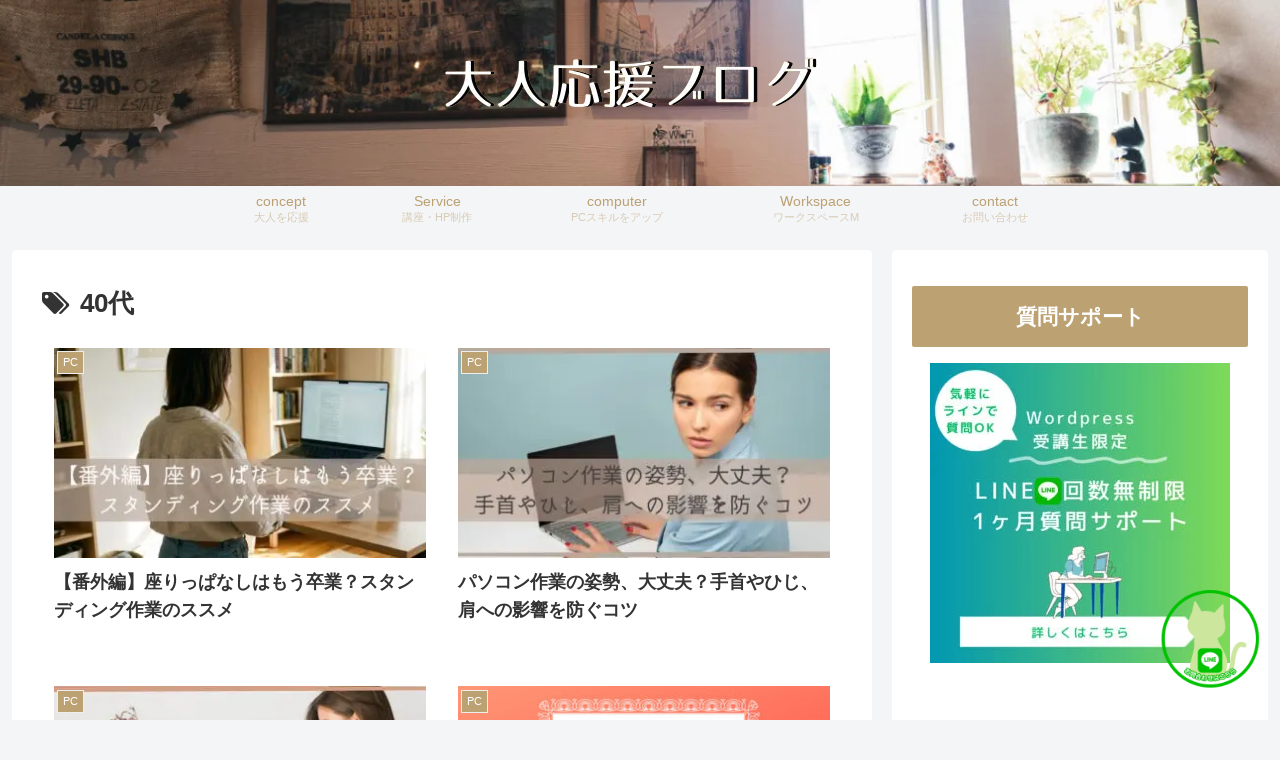

--- FILE ---
content_type: text/html; charset=UTF-8
request_url: https://mikittys.com/tag/40%E4%BB%A3/
body_size: 57498
content:
<!doctype html>
<html lang="ja">
<head>
<meta charset="utf-8">
<meta name="viewport" content="width=device-width, initial-scale=1.0, viewport-fit=cover">
<meta name="referrer" content="no-referrer-when-downgrade">
<meta name="format-detection" content="telephone=no">
<!-- Global site tag (gtag.js) - Google Analytics -->
<script async src="https://www.googletagmanager.com/gtag/js?id=G-DRS181BSZS"></script>
<script>
window.dataLayer = window.dataLayer || [];
function gtag(){dataLayer.push(arguments);}
gtag('js', new Date());
gtag('config', 'G-DRS181BSZS');
</script>
<!-- Google Search Console -->
<meta name="google-site-verification" content="T1iW3wO23D6f9YByQc-SGrDa3Bbd4ymSFxuHKVu7-mE" />
<!-- /Google Search Console -->
<!-- preconnect dns-prefetch -->
<link rel="preconnect dns-prefetch" href="//www.googletagmanager.com">
<link rel="preconnect dns-prefetch" href="//www.google-analytics.com">
<link rel="preconnect dns-prefetch" href="//ajax.googleapis.com">
<link rel="preconnect dns-prefetch" href="//cdnjs.cloudflare.com">
<link rel="preconnect dns-prefetch" href="//pagead2.googlesyndication.com">
<link rel="preconnect dns-prefetch" href="//googleads.g.doubleclick.net">
<link rel="preconnect dns-prefetch" href="//tpc.googlesyndication.com">
<link rel="preconnect dns-prefetch" href="//ad.doubleclick.net">
<link rel="preconnect dns-prefetch" href="//www.gstatic.com">
<link rel="preconnect dns-prefetch" href="//cse.google.com">
<link rel="preconnect dns-prefetch" href="//fonts.gstatic.com">
<link rel="preconnect dns-prefetch" href="//fonts.googleapis.com">
<link rel="preconnect dns-prefetch" href="//cms.quantserve.com">
<link rel="preconnect dns-prefetch" href="//secure.gravatar.com">
<link rel="preconnect dns-prefetch" href="//cdn.syndication.twimg.com">
<link rel="preconnect dns-prefetch" href="//cdn.jsdelivr.net">
<link rel="preconnect dns-prefetch" href="//images-fe.ssl-images-amazon.com">
<link rel="preconnect dns-prefetch" href="//completion.amazon.com">
<link rel="preconnect dns-prefetch" href="//m.media-amazon.com">
<link rel="preconnect dns-prefetch" href="//i.moshimo.com">
<link rel="preconnect dns-prefetch" href="//aml.valuecommerce.com">
<link rel="preconnect dns-prefetch" href="//dalc.valuecommerce.com">
<link rel="preconnect dns-prefetch" href="//dalb.valuecommerce.com">
<!-- Preload -->
<link rel="preload" as="font" type="font/woff" href="https://mikittys.com/wp-content/themes/cocoon-master/webfonts/icomoon/fonts/icomoon.woff?v=2.7.0.2" crossorigin>
<link rel="preload" as="font" type="font/woff2" href="https://mikittys.com/wp-content/themes/cocoon-master/webfonts/fontawesome/fonts/fontawesome-webfont.woff2?v=4.7.0" crossorigin>
<link rel="preload" as="image" href="https://mikittys.com/wp-content/uploads/c7795803c86832e83581ba1a89b08f01.jpg" fetchpriority="high" crossorigin>
<title>40代</title>
<meta name='robots' content='noindex, follow' />
<!-- OGP -->
<meta property="og:type" content="website">
<meta property="og:description" content="「40代」の記事一覧です。">
<meta property="og:title" content="40代">
<meta property="og:url" content="https://mikittys.com/tag/40%e4%bb%a3/">
<meta property="og:image" content="https://mikittys.com/wp-content/uploads/site-image.jpg">
<meta property="og:site_name" content="大人応援ブログ">
<meta property="og:locale" content="ja_JP">
<meta property="article:published_time" content="2026-01-13T16:07:20+09:00" />
<meta property="article:modified_time" content="2026-01-13T16:07:20+09:00" />
<meta property="article:section" content="PC">
<meta property="article:tag" content="40代">
<meta property="article:tag" content="50代">
<meta property="article:tag" content="スタンディング">
<meta property="article:tag" content="テニスひじ">
<meta property="article:tag" content="大人女子">
<meta property="article:tag" content="腱鞘炎">
<!-- /OGP -->
<!-- Twitter Card -->
<meta name="twitter:card" content="summary_large_image">
<meta property="twitter:description" content="「40代」の記事一覧です。">
<meta property="twitter:title" content="40代">
<meta property="twitter:url" content="https://mikittys.com/tag/40%e4%bb%a3/">
<meta name="twitter:image" content="https://mikittys.com/wp-content/uploads/site-image.jpg">
<meta name="twitter:domain" content="mikittys.com">
<!-- /Twitter Card -->
<link rel='dns-prefetch' href='//cdnjs.cloudflare.com' />
<link rel="alternate" type="application/rss+xml" title="大人応援ブログ &raquo; フィード" href="https://mikittys.com/feed/" />
<link rel="alternate" type="application/rss+xml" title="大人応援ブログ &raquo; コメントフィード" href="https://mikittys.com/comments/feed/" />
<link rel="alternate" type="application/rss+xml" title="大人応援ブログ &raquo; 40代 タグのフィード" href="https://mikittys.com/tag/40%e4%bb%a3/feed/" />
<!-- <link rel='stylesheet' id='sbi_styles-css' href='https://mikittys.com/wp-content/plugins/instagram-feed/css/sbi-styles.min.css?ver=6.10.0&#038;fver=20251119044051' media='all' /> -->
<!-- <link rel='stylesheet' id='wp-block-library-css' href='https://mikittys.com/wp-includes/css/dist/block-library/style.min.css?ver=6.8.3&#038;fver=20250715040446' media='all' /> -->
<link rel="stylesheet" type="text/css" href="//mikittys.com/wp-content/cache/wpfc-minified/1ccf3etq/e0h8k.css" media="all"/>
<style id='global-styles-inline-css'>
:root{--wp--preset--aspect-ratio--square: 1;--wp--preset--aspect-ratio--4-3: 4/3;--wp--preset--aspect-ratio--3-4: 3/4;--wp--preset--aspect-ratio--3-2: 3/2;--wp--preset--aspect-ratio--2-3: 2/3;--wp--preset--aspect-ratio--16-9: 16/9;--wp--preset--aspect-ratio--9-16: 9/16;--wp--preset--color--black: #000000;--wp--preset--color--cyan-bluish-gray: #abb8c3;--wp--preset--color--white: #ffffff;--wp--preset--color--pale-pink: #f78da7;--wp--preset--color--vivid-red: #cf2e2e;--wp--preset--color--luminous-vivid-orange: #ff6900;--wp--preset--color--luminous-vivid-amber: #fcb900;--wp--preset--color--light-green-cyan: #7bdcb5;--wp--preset--color--vivid-green-cyan: #00d084;--wp--preset--color--pale-cyan-blue: #8ed1fc;--wp--preset--color--vivid-cyan-blue: #0693e3;--wp--preset--color--vivid-purple: #9b51e0;--wp--preset--color--key-color: #bca173;--wp--preset--color--red: #e60033;--wp--preset--color--pink: #e95295;--wp--preset--color--purple: #884898;--wp--preset--color--deep: #55295b;--wp--preset--color--indigo: #1e50a2;--wp--preset--color--blue: #0095d9;--wp--preset--color--light-blue: #2ca9e1;--wp--preset--color--cyan: #00a3af;--wp--preset--color--teal: #007b43;--wp--preset--color--green: #3eb370;--wp--preset--color--light-green: #8bc34a;--wp--preset--color--lime: #c3d825;--wp--preset--color--yellow: #ffd900;--wp--preset--color--amber: #ffc107;--wp--preset--color--orange: #f39800;--wp--preset--color--deep-orange: #ea5506;--wp--preset--color--brown: #954e2a;--wp--preset--color--light-grey: #dddddd;--wp--preset--color--grey: #949495;--wp--preset--color--dark-grey: #666666;--wp--preset--color--cocoon-black: #333333;--wp--preset--color--cocoon-white: #ffffff;--wp--preset--color--watery-blue: #f3fafe;--wp--preset--color--watery-yellow: #fff7cc;--wp--preset--color--watery-red: #fdf2f2;--wp--preset--color--watery-green: #ebf8f4;--wp--preset--color--ex-a: #ffffff;--wp--preset--color--ex-b: #ffffff;--wp--preset--color--ex-c: #ffffff;--wp--preset--color--ex-d: #ffffff;--wp--preset--color--ex-e: #ffffff;--wp--preset--color--ex-f: #ffffff;--wp--preset--gradient--vivid-cyan-blue-to-vivid-purple: linear-gradient(135deg,rgba(6,147,227,1) 0%,rgb(155,81,224) 100%);--wp--preset--gradient--light-green-cyan-to-vivid-green-cyan: linear-gradient(135deg,rgb(122,220,180) 0%,rgb(0,208,130) 100%);--wp--preset--gradient--luminous-vivid-amber-to-luminous-vivid-orange: linear-gradient(135deg,rgba(252,185,0,1) 0%,rgba(255,105,0,1) 100%);--wp--preset--gradient--luminous-vivid-orange-to-vivid-red: linear-gradient(135deg,rgba(255,105,0,1) 0%,rgb(207,46,46) 100%);--wp--preset--gradient--very-light-gray-to-cyan-bluish-gray: linear-gradient(135deg,rgb(238,238,238) 0%,rgb(169,184,195) 100%);--wp--preset--gradient--cool-to-warm-spectrum: linear-gradient(135deg,rgb(74,234,220) 0%,rgb(151,120,209) 20%,rgb(207,42,186) 40%,rgb(238,44,130) 60%,rgb(251,105,98) 80%,rgb(254,248,76) 100%);--wp--preset--gradient--blush-light-purple: linear-gradient(135deg,rgb(255,206,236) 0%,rgb(152,150,240) 100%);--wp--preset--gradient--blush-bordeaux: linear-gradient(135deg,rgb(254,205,165) 0%,rgb(254,45,45) 50%,rgb(107,0,62) 100%);--wp--preset--gradient--luminous-dusk: linear-gradient(135deg,rgb(255,203,112) 0%,rgb(199,81,192) 50%,rgb(65,88,208) 100%);--wp--preset--gradient--pale-ocean: linear-gradient(135deg,rgb(255,245,203) 0%,rgb(182,227,212) 50%,rgb(51,167,181) 100%);--wp--preset--gradient--electric-grass: linear-gradient(135deg,rgb(202,248,128) 0%,rgb(113,206,126) 100%);--wp--preset--gradient--midnight: linear-gradient(135deg,rgb(2,3,129) 0%,rgb(40,116,252) 100%);--wp--preset--font-size--small: 13px;--wp--preset--font-size--medium: 20px;--wp--preset--font-size--large: 36px;--wp--preset--font-size--x-large: 42px;--wp--preset--spacing--20: 0.44rem;--wp--preset--spacing--30: 0.67rem;--wp--preset--spacing--40: 1rem;--wp--preset--spacing--50: 1.5rem;--wp--preset--spacing--60: 2.25rem;--wp--preset--spacing--70: 3.38rem;--wp--preset--spacing--80: 5.06rem;--wp--preset--shadow--natural: 6px 6px 9px rgba(0, 0, 0, 0.2);--wp--preset--shadow--deep: 12px 12px 50px rgba(0, 0, 0, 0.4);--wp--preset--shadow--sharp: 6px 6px 0px rgba(0, 0, 0, 0.2);--wp--preset--shadow--outlined: 6px 6px 0px -3px rgba(255, 255, 255, 1), 6px 6px rgba(0, 0, 0, 1);--wp--preset--shadow--crisp: 6px 6px 0px rgba(0, 0, 0, 1);}:root { --wp--style--global--content-size: 840px;--wp--style--global--wide-size: 1200px; }:where(body) { margin: 0; }.wp-site-blocks > .alignleft { float: left; margin-right: 2em; }.wp-site-blocks > .alignright { float: right; margin-left: 2em; }.wp-site-blocks > .aligncenter { justify-content: center; margin-left: auto; margin-right: auto; }:where(.wp-site-blocks) > * { margin-block-start: 24px; margin-block-end: 0; }:where(.wp-site-blocks) > :first-child { margin-block-start: 0; }:where(.wp-site-blocks) > :last-child { margin-block-end: 0; }:root { --wp--style--block-gap: 24px; }:root :where(.is-layout-flow) > :first-child{margin-block-start: 0;}:root :where(.is-layout-flow) > :last-child{margin-block-end: 0;}:root :where(.is-layout-flow) > *{margin-block-start: 24px;margin-block-end: 0;}:root :where(.is-layout-constrained) > :first-child{margin-block-start: 0;}:root :where(.is-layout-constrained) > :last-child{margin-block-end: 0;}:root :where(.is-layout-constrained) > *{margin-block-start: 24px;margin-block-end: 0;}:root :where(.is-layout-flex){gap: 24px;}:root :where(.is-layout-grid){gap: 24px;}.is-layout-flow > .alignleft{float: left;margin-inline-start: 0;margin-inline-end: 2em;}.is-layout-flow > .alignright{float: right;margin-inline-start: 2em;margin-inline-end: 0;}.is-layout-flow > .aligncenter{margin-left: auto !important;margin-right: auto !important;}.is-layout-constrained > .alignleft{float: left;margin-inline-start: 0;margin-inline-end: 2em;}.is-layout-constrained > .alignright{float: right;margin-inline-start: 2em;margin-inline-end: 0;}.is-layout-constrained > .aligncenter{margin-left: auto !important;margin-right: auto !important;}.is-layout-constrained > :where(:not(.alignleft):not(.alignright):not(.alignfull)){max-width: var(--wp--style--global--content-size);margin-left: auto !important;margin-right: auto !important;}.is-layout-constrained > .alignwide{max-width: var(--wp--style--global--wide-size);}body .is-layout-flex{display: flex;}.is-layout-flex{flex-wrap: wrap;align-items: center;}.is-layout-flex > :is(*, div){margin: 0;}body .is-layout-grid{display: grid;}.is-layout-grid > :is(*, div){margin: 0;}body{padding-top: 0px;padding-right: 0px;padding-bottom: 0px;padding-left: 0px;}a:where(:not(.wp-element-button)){text-decoration: underline;}:root :where(.wp-element-button, .wp-block-button__link){background-color: #32373c;border-width: 0;color: #fff;font-family: inherit;font-size: inherit;line-height: inherit;padding: calc(0.667em + 2px) calc(1.333em + 2px);text-decoration: none;}.has-black-color{color: var(--wp--preset--color--black) !important;}.has-cyan-bluish-gray-color{color: var(--wp--preset--color--cyan-bluish-gray) !important;}.has-white-color{color: var(--wp--preset--color--white) !important;}.has-pale-pink-color{color: var(--wp--preset--color--pale-pink) !important;}.has-vivid-red-color{color: var(--wp--preset--color--vivid-red) !important;}.has-luminous-vivid-orange-color{color: var(--wp--preset--color--luminous-vivid-orange) !important;}.has-luminous-vivid-amber-color{color: var(--wp--preset--color--luminous-vivid-amber) !important;}.has-light-green-cyan-color{color: var(--wp--preset--color--light-green-cyan) !important;}.has-vivid-green-cyan-color{color: var(--wp--preset--color--vivid-green-cyan) !important;}.has-pale-cyan-blue-color{color: var(--wp--preset--color--pale-cyan-blue) !important;}.has-vivid-cyan-blue-color{color: var(--wp--preset--color--vivid-cyan-blue) !important;}.has-vivid-purple-color{color: var(--wp--preset--color--vivid-purple) !important;}.has-key-color-color{color: var(--wp--preset--color--key-color) !important;}.has-red-color{color: var(--wp--preset--color--red) !important;}.has-pink-color{color: var(--wp--preset--color--pink) !important;}.has-purple-color{color: var(--wp--preset--color--purple) !important;}.has-deep-color{color: var(--wp--preset--color--deep) !important;}.has-indigo-color{color: var(--wp--preset--color--indigo) !important;}.has-blue-color{color: var(--wp--preset--color--blue) !important;}.has-light-blue-color{color: var(--wp--preset--color--light-blue) !important;}.has-cyan-color{color: var(--wp--preset--color--cyan) !important;}.has-teal-color{color: var(--wp--preset--color--teal) !important;}.has-green-color{color: var(--wp--preset--color--green) !important;}.has-light-green-color{color: var(--wp--preset--color--light-green) !important;}.has-lime-color{color: var(--wp--preset--color--lime) !important;}.has-yellow-color{color: var(--wp--preset--color--yellow) !important;}.has-amber-color{color: var(--wp--preset--color--amber) !important;}.has-orange-color{color: var(--wp--preset--color--orange) !important;}.has-deep-orange-color{color: var(--wp--preset--color--deep-orange) !important;}.has-brown-color{color: var(--wp--preset--color--brown) !important;}.has-light-grey-color{color: var(--wp--preset--color--light-grey) !important;}.has-grey-color{color: var(--wp--preset--color--grey) !important;}.has-dark-grey-color{color: var(--wp--preset--color--dark-grey) !important;}.has-cocoon-black-color{color: var(--wp--preset--color--cocoon-black) !important;}.has-cocoon-white-color{color: var(--wp--preset--color--cocoon-white) !important;}.has-watery-blue-color{color: var(--wp--preset--color--watery-blue) !important;}.has-watery-yellow-color{color: var(--wp--preset--color--watery-yellow) !important;}.has-watery-red-color{color: var(--wp--preset--color--watery-red) !important;}.has-watery-green-color{color: var(--wp--preset--color--watery-green) !important;}.has-ex-a-color{color: var(--wp--preset--color--ex-a) !important;}.has-ex-b-color{color: var(--wp--preset--color--ex-b) !important;}.has-ex-c-color{color: var(--wp--preset--color--ex-c) !important;}.has-ex-d-color{color: var(--wp--preset--color--ex-d) !important;}.has-ex-e-color{color: var(--wp--preset--color--ex-e) !important;}.has-ex-f-color{color: var(--wp--preset--color--ex-f) !important;}.has-black-background-color{background-color: var(--wp--preset--color--black) !important;}.has-cyan-bluish-gray-background-color{background-color: var(--wp--preset--color--cyan-bluish-gray) !important;}.has-white-background-color{background-color: var(--wp--preset--color--white) !important;}.has-pale-pink-background-color{background-color: var(--wp--preset--color--pale-pink) !important;}.has-vivid-red-background-color{background-color: var(--wp--preset--color--vivid-red) !important;}.has-luminous-vivid-orange-background-color{background-color: var(--wp--preset--color--luminous-vivid-orange) !important;}.has-luminous-vivid-amber-background-color{background-color: var(--wp--preset--color--luminous-vivid-amber) !important;}.has-light-green-cyan-background-color{background-color: var(--wp--preset--color--light-green-cyan) !important;}.has-vivid-green-cyan-background-color{background-color: var(--wp--preset--color--vivid-green-cyan) !important;}.has-pale-cyan-blue-background-color{background-color: var(--wp--preset--color--pale-cyan-blue) !important;}.has-vivid-cyan-blue-background-color{background-color: var(--wp--preset--color--vivid-cyan-blue) !important;}.has-vivid-purple-background-color{background-color: var(--wp--preset--color--vivid-purple) !important;}.has-key-color-background-color{background-color: var(--wp--preset--color--key-color) !important;}.has-red-background-color{background-color: var(--wp--preset--color--red) !important;}.has-pink-background-color{background-color: var(--wp--preset--color--pink) !important;}.has-purple-background-color{background-color: var(--wp--preset--color--purple) !important;}.has-deep-background-color{background-color: var(--wp--preset--color--deep) !important;}.has-indigo-background-color{background-color: var(--wp--preset--color--indigo) !important;}.has-blue-background-color{background-color: var(--wp--preset--color--blue) !important;}.has-light-blue-background-color{background-color: var(--wp--preset--color--light-blue) !important;}.has-cyan-background-color{background-color: var(--wp--preset--color--cyan) !important;}.has-teal-background-color{background-color: var(--wp--preset--color--teal) !important;}.has-green-background-color{background-color: var(--wp--preset--color--green) !important;}.has-light-green-background-color{background-color: var(--wp--preset--color--light-green) !important;}.has-lime-background-color{background-color: var(--wp--preset--color--lime) !important;}.has-yellow-background-color{background-color: var(--wp--preset--color--yellow) !important;}.has-amber-background-color{background-color: var(--wp--preset--color--amber) !important;}.has-orange-background-color{background-color: var(--wp--preset--color--orange) !important;}.has-deep-orange-background-color{background-color: var(--wp--preset--color--deep-orange) !important;}.has-brown-background-color{background-color: var(--wp--preset--color--brown) !important;}.has-light-grey-background-color{background-color: var(--wp--preset--color--light-grey) !important;}.has-grey-background-color{background-color: var(--wp--preset--color--grey) !important;}.has-dark-grey-background-color{background-color: var(--wp--preset--color--dark-grey) !important;}.has-cocoon-black-background-color{background-color: var(--wp--preset--color--cocoon-black) !important;}.has-cocoon-white-background-color{background-color: var(--wp--preset--color--cocoon-white) !important;}.has-watery-blue-background-color{background-color: var(--wp--preset--color--watery-blue) !important;}.has-watery-yellow-background-color{background-color: var(--wp--preset--color--watery-yellow) !important;}.has-watery-red-background-color{background-color: var(--wp--preset--color--watery-red) !important;}.has-watery-green-background-color{background-color: var(--wp--preset--color--watery-green) !important;}.has-ex-a-background-color{background-color: var(--wp--preset--color--ex-a) !important;}.has-ex-b-background-color{background-color: var(--wp--preset--color--ex-b) !important;}.has-ex-c-background-color{background-color: var(--wp--preset--color--ex-c) !important;}.has-ex-d-background-color{background-color: var(--wp--preset--color--ex-d) !important;}.has-ex-e-background-color{background-color: var(--wp--preset--color--ex-e) !important;}.has-ex-f-background-color{background-color: var(--wp--preset--color--ex-f) !important;}.has-black-border-color{border-color: var(--wp--preset--color--black) !important;}.has-cyan-bluish-gray-border-color{border-color: var(--wp--preset--color--cyan-bluish-gray) !important;}.has-white-border-color{border-color: var(--wp--preset--color--white) !important;}.has-pale-pink-border-color{border-color: var(--wp--preset--color--pale-pink) !important;}.has-vivid-red-border-color{border-color: var(--wp--preset--color--vivid-red) !important;}.has-luminous-vivid-orange-border-color{border-color: var(--wp--preset--color--luminous-vivid-orange) !important;}.has-luminous-vivid-amber-border-color{border-color: var(--wp--preset--color--luminous-vivid-amber) !important;}.has-light-green-cyan-border-color{border-color: var(--wp--preset--color--light-green-cyan) !important;}.has-vivid-green-cyan-border-color{border-color: var(--wp--preset--color--vivid-green-cyan) !important;}.has-pale-cyan-blue-border-color{border-color: var(--wp--preset--color--pale-cyan-blue) !important;}.has-vivid-cyan-blue-border-color{border-color: var(--wp--preset--color--vivid-cyan-blue) !important;}.has-vivid-purple-border-color{border-color: var(--wp--preset--color--vivid-purple) !important;}.has-key-color-border-color{border-color: var(--wp--preset--color--key-color) !important;}.has-red-border-color{border-color: var(--wp--preset--color--red) !important;}.has-pink-border-color{border-color: var(--wp--preset--color--pink) !important;}.has-purple-border-color{border-color: var(--wp--preset--color--purple) !important;}.has-deep-border-color{border-color: var(--wp--preset--color--deep) !important;}.has-indigo-border-color{border-color: var(--wp--preset--color--indigo) !important;}.has-blue-border-color{border-color: var(--wp--preset--color--blue) !important;}.has-light-blue-border-color{border-color: var(--wp--preset--color--light-blue) !important;}.has-cyan-border-color{border-color: var(--wp--preset--color--cyan) !important;}.has-teal-border-color{border-color: var(--wp--preset--color--teal) !important;}.has-green-border-color{border-color: var(--wp--preset--color--green) !important;}.has-light-green-border-color{border-color: var(--wp--preset--color--light-green) !important;}.has-lime-border-color{border-color: var(--wp--preset--color--lime) !important;}.has-yellow-border-color{border-color: var(--wp--preset--color--yellow) !important;}.has-amber-border-color{border-color: var(--wp--preset--color--amber) !important;}.has-orange-border-color{border-color: var(--wp--preset--color--orange) !important;}.has-deep-orange-border-color{border-color: var(--wp--preset--color--deep-orange) !important;}.has-brown-border-color{border-color: var(--wp--preset--color--brown) !important;}.has-light-grey-border-color{border-color: var(--wp--preset--color--light-grey) !important;}.has-grey-border-color{border-color: var(--wp--preset--color--grey) !important;}.has-dark-grey-border-color{border-color: var(--wp--preset--color--dark-grey) !important;}.has-cocoon-black-border-color{border-color: var(--wp--preset--color--cocoon-black) !important;}.has-cocoon-white-border-color{border-color: var(--wp--preset--color--cocoon-white) !important;}.has-watery-blue-border-color{border-color: var(--wp--preset--color--watery-blue) !important;}.has-watery-yellow-border-color{border-color: var(--wp--preset--color--watery-yellow) !important;}.has-watery-red-border-color{border-color: var(--wp--preset--color--watery-red) !important;}.has-watery-green-border-color{border-color: var(--wp--preset--color--watery-green) !important;}.has-ex-a-border-color{border-color: var(--wp--preset--color--ex-a) !important;}.has-ex-b-border-color{border-color: var(--wp--preset--color--ex-b) !important;}.has-ex-c-border-color{border-color: var(--wp--preset--color--ex-c) !important;}.has-ex-d-border-color{border-color: var(--wp--preset--color--ex-d) !important;}.has-ex-e-border-color{border-color: var(--wp--preset--color--ex-e) !important;}.has-ex-f-border-color{border-color: var(--wp--preset--color--ex-f) !important;}.has-vivid-cyan-blue-to-vivid-purple-gradient-background{background: var(--wp--preset--gradient--vivid-cyan-blue-to-vivid-purple) !important;}.has-light-green-cyan-to-vivid-green-cyan-gradient-background{background: var(--wp--preset--gradient--light-green-cyan-to-vivid-green-cyan) !important;}.has-luminous-vivid-amber-to-luminous-vivid-orange-gradient-background{background: var(--wp--preset--gradient--luminous-vivid-amber-to-luminous-vivid-orange) !important;}.has-luminous-vivid-orange-to-vivid-red-gradient-background{background: var(--wp--preset--gradient--luminous-vivid-orange-to-vivid-red) !important;}.has-very-light-gray-to-cyan-bluish-gray-gradient-background{background: var(--wp--preset--gradient--very-light-gray-to-cyan-bluish-gray) !important;}.has-cool-to-warm-spectrum-gradient-background{background: var(--wp--preset--gradient--cool-to-warm-spectrum) !important;}.has-blush-light-purple-gradient-background{background: var(--wp--preset--gradient--blush-light-purple) !important;}.has-blush-bordeaux-gradient-background{background: var(--wp--preset--gradient--blush-bordeaux) !important;}.has-luminous-dusk-gradient-background{background: var(--wp--preset--gradient--luminous-dusk) !important;}.has-pale-ocean-gradient-background{background: var(--wp--preset--gradient--pale-ocean) !important;}.has-electric-grass-gradient-background{background: var(--wp--preset--gradient--electric-grass) !important;}.has-midnight-gradient-background{background: var(--wp--preset--gradient--midnight) !important;}.has-small-font-size{font-size: var(--wp--preset--font-size--small) !important;}.has-medium-font-size{font-size: var(--wp--preset--font-size--medium) !important;}.has-large-font-size{font-size: var(--wp--preset--font-size--large) !important;}.has-x-large-font-size{font-size: var(--wp--preset--font-size--x-large) !important;}
:root :where(.wp-block-pullquote){font-size: 1.5em;line-height: 1.6;}
</style>
<!-- <link rel='stylesheet' id='contact-form-7-css' href='https://mikittys.com/wp-content/plugins/contact-form-7/includes/css/styles.css?ver=6.1.4&#038;fver=20251202042227' media='all' /> -->
<!-- <link rel='stylesheet' id='whats-new-style-css' href='https://mikittys.com/wp-content/plugins/whats-new-genarator/whats-new.css?ver=2.0.2&#038;fver=20240612063838' media='all' /> -->
<!-- <link rel='stylesheet' id='cocoon-style-css' href='https://mikittys.com/wp-content/themes/cocoon-master/style.css?ver=6.8.3&#038;fver=20251222015651' media='all' /> -->
<!-- <link rel='stylesheet' id='cocoon-keyframes-css' href='https://mikittys.com/wp-content/themes/cocoon-master/keyframes.css?ver=6.8.3&#038;fver=20251222015651' media='all' /> -->
<!-- <link rel='stylesheet' id='font-awesome-style-css' href='https://mikittys.com/wp-content/themes/cocoon-master/webfonts/fontawesome/css/font-awesome.min.css?ver=6.8.3&#038;fver=20251222015651' media='all' /> -->
<!-- <link rel='stylesheet' id='icomoon-style-css' href='https://mikittys.com/wp-content/themes/cocoon-master/webfonts/icomoon/style.css?v=2.7.0.2&#038;ver=6.8.3&#038;fver=20251222015651' media='all' /> -->
<link rel="stylesheet" type="text/css" href="//mikittys.com/wp-content/cache/wpfc-minified/jpb7yryd/21mdf.css" media="all"/>
<style id='icomoon-style-inline-css'>
@font-face {
font-family: 'icomoon';
src: url(https://mikittys.com/wp-content/themes/cocoon-master/webfonts/icomoon/fonts/icomoon.woff?v=2.7.0.2) format('woff');
font-weight: normal;
font-style: normal;
font-display: swap;
}
</style>
<!-- <link rel='stylesheet' id='baguettebox-style-css' href='https://mikittys.com/wp-content/themes/cocoon-master/plugins/baguettebox/dist/baguetteBox.min.css?ver=6.8.3&#038;fver=20251222015651' media='all' /> -->
<!-- <link rel='stylesheet' id='cocoon-skin-style-css' href='https://mikittys.com/wp-content/themes/cocoon-master/skins/raku-add-fadein/style.css?ver=6.8.3&#038;fver=20251222015651' media='all' /> -->
<!-- <link rel='stylesheet' id='cocoon-skin-keyframes-css' href='https://mikittys.com/wp-content/themes/cocoon-master/skins/raku-add-fadein/keyframes.css?ver=6.8.3&#038;fver=20251222015651' media='all' /> -->
<link rel="stylesheet" type="text/css" href="//mikittys.com/wp-content/cache/wpfc-minified/30uokirf/21mdf.css" media="all"/>
<style id='cocoon-skin-keyframes-inline-css'>
#header-container,#header-container .navi,#navi .navi-in>.menu-header .sub-menu,.article h2,.sidebar h2,.sidebar h3,.cat-link,.cat-label,.appeal-content .appeal-button,.demo .cat-label,.blogcard-type .blogcard-label,#footer{background-color:#bca173}#navi .navi-in a:hover,#footer a:not(.sns-button):hover{background-color:rgba(255,255,255,.2)}.article h3,.article h4,.article h5,.article h6,.cat-link,.tag-link{border-color:#bca173}blockquote::before,blockquote::after,.pager-post-navi a.a-wrap::before{color:rgba(188,161,115,.5)}blockquote,.key-btn{background-color:rgba(188,161,115,.05);border-color:rgba(188,161,115,.5)}pre,.pager-links span,.scrollable-table table th,table th,.pagination .current{background-color:rgba(188,161,115,.1);border-color:rgba(188,161,115,.5)}table:not(.has-border-color) th,table:not(.has-border-color) td,table:not(.has-border-color) thead,table:not(.has-border-color) tfoot,.page-numbers,.page-numbers.dots,.tagcloud a,.list.ecb-entry-border .entry-card-wrap,.related-entries.recb-entry-border .related-entry-card-wrap,.carousel .a-wrap,.pager-post-navi.post-navi-border a.a-wrap,.article .toc,.a-wrap .blogcard,.author-box,.comment-reply-link,.ranking-item{border-color:rgba(188,161,115,.5)}table tr:nth-of-type(2n+1),.page-numbers.dots,.a-wrap:hover,.pagination a:hover,.pagination-next-link:hover,.widget_recent_entries ul li a:hover,.widget_categories ul li a:hover,.widget_archive ul li a:hover,.widget_pages ul li a:hover,.widget_meta ul li a:hover,.widget_rss ul li a:hover,.widget_nav_menu ul li a:hover,.pager-links a:hover span,.tag-link:hover,.tagcloud a:hover{background-color:rgba(188,161,115,.05)}.header,.header .site-name-text,#navi .navi-in a,#navi .navi-in a:hover,.article h2,.sidebar h2,.sidebar h3,#footer,#footer a:not(.sns-button){color:#fff}.header,.header .site-name-text,#navi .navi-in a,#navi .navi-in a:hover,.appeal-content .appeal-button,.article h2,.sidebar h2,.sidebar h3,.cat-link,.cat-label,.blogcard-type .blogcard::before,#footer,#footer a:not(.sns-button){color:#fff}.header{background-image:url(https://mikittys.com/wp-content/uploads/c7795803c86832e83581ba1a89b08f01.jpg)}#header-container,#header-container .navi,#navi .navi-in>.menu-header .sub-menu{background-color:#fff}.header,.header .site-name-text,#navi .navi-in a,#navi .navi-in a:hover{color:#fff}.header,.header .site-name-text,#navi .navi-in a,#navi .navi-in a:hover{color:#bca173}.header{background-color:#bca173}.header,.header .site-name-text{color:#fff}#navi .navi-in a,#navi .navi-in a:hover{color:#bca173}#navi .navi-in a:hover{background-color:rgba(255,255,255,.2)}#navi .navi-in>ul>li{width:100px}.appeal{background-image:url(https://mikittys.com/wp-content/uploads/2020/12/flower-back1466-scaled.jpg)}.cat-label.cat-label-6,.cat-link.cat-link-6{background-color:#be21d3;color:#fff}.cat-label.cat-label-4,.cat-link.cat-link-4{background-color:#dd7c7c;color:#fff}.cat-label.cat-label-10,.cat-link.cat-link-10{background-color:#db3d32;color:#fff}.main{width:860px}.sidebar{width:376px}@media screen and (max-width:1255px){.wrap{width:auto}.main,.sidebar,.sidebar-left .main,.sidebar-left .sidebar{margin:0 .5%}.main{width:67.4%}.sidebar{padding:1.5%;width:30%}.entry-card-thumb{width:38%}.entry-card-content{margin-left:40%}}.appeal{background-color:#dd7171}.toc-checkbox{display:none}.toc-content{visibility:hidden;height:0;opacity:.2;transition:all 0.5s ease-out}.toc-checkbox:checked~.toc-content{visibility:visible;padding-top:.6em;height:100%;opacity:1}.toc-title::after{content:'[open]';margin-left:.5em;cursor:pointer;font-size:.8em}.toc-title:hover::after{text-decoration:underline}.toc-checkbox:checked+.toc-title::after{content:'[close]'}#respond{inset:0;position:absolute;visibility:hidden}#navi .navi-in>ul>li{width:auto}#navi .navi-in>ul>li>a{padding:0 1.4em}.entry-content>*,.demo .entry-content p{line-height:1.8}.entry-content>*,.mce-content-body>*,.article p,.demo .entry-content p,.article dl,.article ul,.article ol,.article blockquote,.article pre,.article table,.article .toc,.body .article,.body .column-wrap,.body .new-entry-cards,.body .popular-entry-cards,.body .navi-entry-cards,.body .box-menus,.body .ranking-item,.body .rss-entry-cards,.body .widget,.body .author-box,.body .blogcard-wrap,.body .login-user-only,.body .information-box,.body .question-box,.body .alert-box,.body .information,.body .question,.body .alert,.body .memo-box,.body .comment-box,.body .common-icon-box,.body .blank-box,.body .button-block,.body .micro-bottom,.body .caption-box,.body .tab-caption-box,.body .label-box,.body .toggle-wrap,.body .wp-block-image,.body .booklink-box,.body .kaerebalink-box,.body .tomarebalink-box,.body .product-item-box,.body .speech-wrap,.body .wp-block-categories,.body .wp-block-archives,.body .wp-block-archives-dropdown,.body .wp-block-calendar,.body .ad-area,.body .wp-block-gallery,.body .wp-block-audio,.body .wp-block-cover,.body .wp-block-file,.body .wp-block-media-text,.body .wp-block-video,.body .wp-block-buttons,.body .wp-block-columns,.body .wp-block-separator,.body .components-placeholder,.body .wp-block-search,.body .wp-block-social-links,.body .timeline-box,.body .blogcard-type,.body .btn-wrap,.body .btn-wrap a,.body .block-box,.body .wp-block-embed,.body .wp-block-group,.body .wp-block-table,.body .scrollable-table,.body .wp-block-separator,.body .wp-block,.body .video-container,.comment-area,.related-entries,.pager-post-navi,.comment-respond{margin-bottom:3em}#wpcontent #wpbody .is-root-container>*{margin-bottom:3em}.article h2,.article h3,.article h4,.article h5,.article h6{margin-bottom:2.7em}@media screen and (max-width:480px){.body,.menu-content{font-size:16px}}@media screen and (max-width:781px){.wp-block-column{margin-bottom:3em}}@media screen and (max-width:834px){.container .column-wrap{gap:3em}}.article .micro-top{margin-bottom:.6em}.article .micro-bottom{margin-top:-2.7em}.article .micro-balloon{margin-bottom:1.5em}.article .micro-bottom.micro-balloon{margin-top:-2.1em}.blank-box.bb-key-color{border-color:#bca173}.iic-key-color li::before{color:#bca173}.blank-box.bb-tab.bb-key-color::before{background-color:#bca173}.tb-key-color .toggle-button{border:1px solid #bca173;background:#bca173;color:#fff}.tb-key-color .toggle-button::before{color:#ccc}.tb-key-color .toggle-checkbox:checked~.toggle-content{border-color:#bca173}.cb-key-color.caption-box{border-color:#bca173}.cb-key-color .caption-box-label{background-color:#bca173;color:#fff}.tcb-key-color .tab-caption-box-label{background-color:#bca173;color:#fff}.tcb-key-color .tab-caption-box-content{border-color:#bca173}.lb-key-color .label-box-content{border-color:#bca173}.mc-key-color{background-color:#bca173;color:#fff;border:none}.mc-key-color.micro-bottom::after{border-bottom-color:#bca173;border-top-color:transparent}.mc-key-color::before{border-top-color:transparent;border-bottom-color:transparent}.mc-key-color::after{border-top-color:#bca173}.btn-key-color,.btn-wrap.btn-wrap-key-color>a{background-color:#bca173}.has-text-color.has-key-color-color{color:#bca173}.has-background.has-key-color-background-color{background-color:#bca173}.body.article,body#tinymce.wp-editor{background-color:#fff}.body.article,.editor-post-title__block .editor-post-title__input,body#tinymce.wp-editor{color:#333}html .body .has-key-color-background-color{background-color:#bca173}html .body .has-key-color-color{color:#bca173}html .body .has-key-color-border-color{border-color:#bca173}html .body .btn-wrap.has-key-color-background-color>a{background-color:#bca173}html .body .btn-wrap.has-key-color-color>a{color:#bca173}html .body .btn-wrap.has-key-color-border-color>a{border-color:#bca173}html .body .bb-tab.has-key-color-border-color .bb-label{background-color:#bca173}html .body .toggle-wrap.has-key-color-border-color:not(.not-nested-style) .toggle-button{background-color:#bca173}html .body .toggle-wrap.has-key-color-border-color:not(.not-nested-style) .toggle-button,html .body .toggle-wrap.has-key-color-border-color:not(.not-nested-style) .toggle-content{border-color:#bca173}html .body .toggle-wrap.has-key-color-background-color:not(.not-nested-style) .toggle-content{background-color:#bca173}html .body .toggle-wrap.has-key-color-color:not(.not-nested-style) .toggle-content{color:#bca173}html .body .iconlist-box.has-key-color-icon-color li::before{color:#bca173}.micro-text.has-key-color-color{color:#bca173}html .body .micro-balloon.has-key-color-color{color:#bca173}html .body .micro-balloon.has-key-color-background-color{background-color:#bca173;border-color:transparent}html .body .micro-balloon.has-key-color-background-color.micro-bottom::after{border-bottom-color:#bca173;border-top-color:transparent}html .body .micro-balloon.has-key-color-background-color::before{border-top-color:transparent;border-bottom-color:transparent}html .body .micro-balloon.has-key-color-background-color::after{border-top-color:#bca173}html .body .micro-balloon.has-border-color.has-key-color-border-color{border-color:#bca173}html .body .micro-balloon.micro-top.has-key-color-border-color::before{border-top-color:#bca173}html .body .micro-balloon.micro-bottom.has-key-color-border-color::before{border-bottom-color:#bca173}html .body .caption-box.has-key-color-border-color:not(.not-nested-style) .box-label{background-color:#bca173}html .body .tab-caption-box.has-key-color-border-color:not(.not-nested-style) .box-label{background-color:#bca173}html .body .tab-caption-box.has-key-color-border-color:not(.not-nested-style) .box-content{border-color:#bca173}html .body .tab-caption-box.has-key-color-background-color:not(.not-nested-style) .box-content{background-color:#bca173}html .body .tab-caption-box.has-key-color-color:not(.not-nested-style) .box-content{color:#bca173}html .body .label-box.has-key-color-border-color:not(.not-nested-style) .box-content{border-color:#bca173}html .body .label-box.has-key-color-background-color:not(.not-nested-style) .box-content{background-color:#bca173}html .body .label-box.has-key-color-color:not(.not-nested-style) .box-content{color:#bca173}html .body .speech-wrap:not(.not-nested-style) .speech-balloon.has-key-color-background-color{background-color:#bca173}html .body .speech-wrap:not(.not-nested-style) .speech-balloon.has-text-color.has-key-color-color{color:#bca173}html .body .speech-wrap:not(.not-nested-style) .speech-balloon.has-key-color-border-color{border-color:#bca173}html .body .speech-wrap.sbp-l:not(.not-nested-style) .speech-balloon.has-key-color-border-color::before{border-right-color:#bca173}html .body .speech-wrap.sbp-r:not(.not-nested-style) .speech-balloon.has-key-color-border-color::before{border-left-color:#bca173}html .body .speech-wrap.sbp-l:not(.not-nested-style) .speech-balloon.has-key-color-background-color::after{border-right-color:#bca173}html .body .speech-wrap.sbp-r:not(.not-nested-style) .speech-balloon.has-key-color-background-color::after{border-left-color:#bca173}html .body .speech-wrap.sbs-line.sbp-r:not(.not-nested-style) .speech-balloon.has-key-color-background-color{background-color:#bca173}html .body .speech-wrap.sbs-line.sbp-r:not(.not-nested-style) .speech-balloon.has-key-color-border-color{border-color:#bca173}html .body .speech-wrap.sbs-think:not(.not-nested-style) .speech-balloon.has-key-color-border-color::before,html .body .speech-wrap.sbs-think:not(.not-nested-style) .speech-balloon.has-key-color-border-color::after{border-color:#bca173}html .body .speech-wrap.sbs-think:not(.not-nested-style) .speech-balloon.has-key-color-background-color::before,html .body .speech-wrap.sbs-think:not(.not-nested-style) .speech-balloon.has-key-color-background-color::after{background-color:#bca173}html .body .speech-wrap.sbs-think:not(.not-nested-style) .speech-balloon.has-key-color-border-color::before{border-color:#bca173}html .body .timeline-box.has-key-color-point-color:not(.not-nested-style) .timeline-item::before{background-color:#bca173}.has-key-color-border-color.is-style-accordion:not(.not-nested-style) .faq-question{background-color:#bca173}html .body .has-key-color-question-color:not(.not-nested-style) .faq-question-label{color:#bca173}html .body .has-key-color-question-color.has-border-color:not(.not-nested-style) .faq-question-label{color:#bca173}html .body .has-key-color-answer-color:not(.not-nested-style) .faq-answer-label{color:#bca173}html .body .is-style-square.has-key-color-question-color:not(.not-nested-style) .faq-question-label{color:#fff;background-color:#bca173}html .body .is-style-square.has-key-color-answer-color:not(.not-nested-style) .faq-answer-label{color:#fff;background-color:#bca173}html .body .has-red-background-color{background-color:#e60033}html .body .has-red-color{color:#e60033}html .body .has-red-border-color{border-color:#e60033}html .body .btn-wrap.has-red-background-color>a{background-color:#e60033}html .body .btn-wrap.has-red-color>a{color:#e60033}html .body .btn-wrap.has-red-border-color>a{border-color:#e60033}html .body .bb-tab.has-red-border-color .bb-label{background-color:#e60033}html .body .toggle-wrap.has-red-border-color:not(.not-nested-style) .toggle-button{background-color:#e60033}html .body .toggle-wrap.has-red-border-color:not(.not-nested-style) .toggle-button,html .body .toggle-wrap.has-red-border-color:not(.not-nested-style) .toggle-content{border-color:#e60033}html .body .toggle-wrap.has-red-background-color:not(.not-nested-style) .toggle-content{background-color:#e60033}html .body .toggle-wrap.has-red-color:not(.not-nested-style) .toggle-content{color:#e60033}html .body .iconlist-box.has-red-icon-color li::before{color:#e60033}.micro-text.has-red-color{color:#e60033}html .body .micro-balloon.has-red-color{color:#e60033}html .body .micro-balloon.has-red-background-color{background-color:#e60033;border-color:transparent}html .body .micro-balloon.has-red-background-color.micro-bottom::after{border-bottom-color:#e60033;border-top-color:transparent}html .body .micro-balloon.has-red-background-color::before{border-top-color:transparent;border-bottom-color:transparent}html .body .micro-balloon.has-red-background-color::after{border-top-color:#e60033}html .body .micro-balloon.has-border-color.has-red-border-color{border-color:#e60033}html .body .micro-balloon.micro-top.has-red-border-color::before{border-top-color:#e60033}html .body .micro-balloon.micro-bottom.has-red-border-color::before{border-bottom-color:#e60033}html .body .caption-box.has-red-border-color:not(.not-nested-style) .box-label{background-color:#e60033}html .body .tab-caption-box.has-red-border-color:not(.not-nested-style) .box-label{background-color:#e60033}html .body .tab-caption-box.has-red-border-color:not(.not-nested-style) .box-content{border-color:#e60033}html .body .tab-caption-box.has-red-background-color:not(.not-nested-style) .box-content{background-color:#e60033}html .body .tab-caption-box.has-red-color:not(.not-nested-style) .box-content{color:#e60033}html .body .label-box.has-red-border-color:not(.not-nested-style) .box-content{border-color:#e60033}html .body .label-box.has-red-background-color:not(.not-nested-style) .box-content{background-color:#e60033}html .body .label-box.has-red-color:not(.not-nested-style) .box-content{color:#e60033}html .body .speech-wrap:not(.not-nested-style) .speech-balloon.has-red-background-color{background-color:#e60033}html .body .speech-wrap:not(.not-nested-style) .speech-balloon.has-text-color.has-red-color{color:#e60033}html .body .speech-wrap:not(.not-nested-style) .speech-balloon.has-red-border-color{border-color:#e60033}html .body .speech-wrap.sbp-l:not(.not-nested-style) .speech-balloon.has-red-border-color::before{border-right-color:#e60033}html .body .speech-wrap.sbp-r:not(.not-nested-style) .speech-balloon.has-red-border-color::before{border-left-color:#e60033}html .body .speech-wrap.sbp-l:not(.not-nested-style) .speech-balloon.has-red-background-color::after{border-right-color:#e60033}html .body .speech-wrap.sbp-r:not(.not-nested-style) .speech-balloon.has-red-background-color::after{border-left-color:#e60033}html .body .speech-wrap.sbs-line.sbp-r:not(.not-nested-style) .speech-balloon.has-red-background-color{background-color:#e60033}html .body .speech-wrap.sbs-line.sbp-r:not(.not-nested-style) .speech-balloon.has-red-border-color{border-color:#e60033}html .body .speech-wrap.sbs-think:not(.not-nested-style) .speech-balloon.has-red-border-color::before,html .body .speech-wrap.sbs-think:not(.not-nested-style) .speech-balloon.has-red-border-color::after{border-color:#e60033}html .body .speech-wrap.sbs-think:not(.not-nested-style) .speech-balloon.has-red-background-color::before,html .body .speech-wrap.sbs-think:not(.not-nested-style) .speech-balloon.has-red-background-color::after{background-color:#e60033}html .body .speech-wrap.sbs-think:not(.not-nested-style) .speech-balloon.has-red-border-color::before{border-color:#e60033}html .body .timeline-box.has-red-point-color:not(.not-nested-style) .timeline-item::before{background-color:#e60033}.has-red-border-color.is-style-accordion:not(.not-nested-style) .faq-question{background-color:#e60033}html .body .has-red-question-color:not(.not-nested-style) .faq-question-label{color:#e60033}html .body .has-red-question-color.has-border-color:not(.not-nested-style) .faq-question-label{color:#e60033}html .body .has-red-answer-color:not(.not-nested-style) .faq-answer-label{color:#e60033}html .body .is-style-square.has-red-question-color:not(.not-nested-style) .faq-question-label{color:#fff;background-color:#e60033}html .body .is-style-square.has-red-answer-color:not(.not-nested-style) .faq-answer-label{color:#fff;background-color:#e60033}html .body .has-pink-background-color{background-color:#e95295}html .body .has-pink-color{color:#e95295}html .body .has-pink-border-color{border-color:#e95295}html .body .btn-wrap.has-pink-background-color>a{background-color:#e95295}html .body .btn-wrap.has-pink-color>a{color:#e95295}html .body .btn-wrap.has-pink-border-color>a{border-color:#e95295}html .body .bb-tab.has-pink-border-color .bb-label{background-color:#e95295}html .body .toggle-wrap.has-pink-border-color:not(.not-nested-style) .toggle-button{background-color:#e95295}html .body .toggle-wrap.has-pink-border-color:not(.not-nested-style) .toggle-button,html .body .toggle-wrap.has-pink-border-color:not(.not-nested-style) .toggle-content{border-color:#e95295}html .body .toggle-wrap.has-pink-background-color:not(.not-nested-style) .toggle-content{background-color:#e95295}html .body .toggle-wrap.has-pink-color:not(.not-nested-style) .toggle-content{color:#e95295}html .body .iconlist-box.has-pink-icon-color li::before{color:#e95295}.micro-text.has-pink-color{color:#e95295}html .body .micro-balloon.has-pink-color{color:#e95295}html .body .micro-balloon.has-pink-background-color{background-color:#e95295;border-color:transparent}html .body .micro-balloon.has-pink-background-color.micro-bottom::after{border-bottom-color:#e95295;border-top-color:transparent}html .body .micro-balloon.has-pink-background-color::before{border-top-color:transparent;border-bottom-color:transparent}html .body .micro-balloon.has-pink-background-color::after{border-top-color:#e95295}html .body .micro-balloon.has-border-color.has-pink-border-color{border-color:#e95295}html .body .micro-balloon.micro-top.has-pink-border-color::before{border-top-color:#e95295}html .body .micro-balloon.micro-bottom.has-pink-border-color::before{border-bottom-color:#e95295}html .body .caption-box.has-pink-border-color:not(.not-nested-style) .box-label{background-color:#e95295}html .body .tab-caption-box.has-pink-border-color:not(.not-nested-style) .box-label{background-color:#e95295}html .body .tab-caption-box.has-pink-border-color:not(.not-nested-style) .box-content{border-color:#e95295}html .body .tab-caption-box.has-pink-background-color:not(.not-nested-style) .box-content{background-color:#e95295}html .body .tab-caption-box.has-pink-color:not(.not-nested-style) .box-content{color:#e95295}html .body .label-box.has-pink-border-color:not(.not-nested-style) .box-content{border-color:#e95295}html .body .label-box.has-pink-background-color:not(.not-nested-style) .box-content{background-color:#e95295}html .body .label-box.has-pink-color:not(.not-nested-style) .box-content{color:#e95295}html .body .speech-wrap:not(.not-nested-style) .speech-balloon.has-pink-background-color{background-color:#e95295}html .body .speech-wrap:not(.not-nested-style) .speech-balloon.has-text-color.has-pink-color{color:#e95295}html .body .speech-wrap:not(.not-nested-style) .speech-balloon.has-pink-border-color{border-color:#e95295}html .body .speech-wrap.sbp-l:not(.not-nested-style) .speech-balloon.has-pink-border-color::before{border-right-color:#e95295}html .body .speech-wrap.sbp-r:not(.not-nested-style) .speech-balloon.has-pink-border-color::before{border-left-color:#e95295}html .body .speech-wrap.sbp-l:not(.not-nested-style) .speech-balloon.has-pink-background-color::after{border-right-color:#e95295}html .body .speech-wrap.sbp-r:not(.not-nested-style) .speech-balloon.has-pink-background-color::after{border-left-color:#e95295}html .body .speech-wrap.sbs-line.sbp-r:not(.not-nested-style) .speech-balloon.has-pink-background-color{background-color:#e95295}html .body .speech-wrap.sbs-line.sbp-r:not(.not-nested-style) .speech-balloon.has-pink-border-color{border-color:#e95295}html .body .speech-wrap.sbs-think:not(.not-nested-style) .speech-balloon.has-pink-border-color::before,html .body .speech-wrap.sbs-think:not(.not-nested-style) .speech-balloon.has-pink-border-color::after{border-color:#e95295}html .body .speech-wrap.sbs-think:not(.not-nested-style) .speech-balloon.has-pink-background-color::before,html .body .speech-wrap.sbs-think:not(.not-nested-style) .speech-balloon.has-pink-background-color::after{background-color:#e95295}html .body .speech-wrap.sbs-think:not(.not-nested-style) .speech-balloon.has-pink-border-color::before{border-color:#e95295}html .body .timeline-box.has-pink-point-color:not(.not-nested-style) .timeline-item::before{background-color:#e95295}.has-pink-border-color.is-style-accordion:not(.not-nested-style) .faq-question{background-color:#e95295}html .body .has-pink-question-color:not(.not-nested-style) .faq-question-label{color:#e95295}html .body .has-pink-question-color.has-border-color:not(.not-nested-style) .faq-question-label{color:#e95295}html .body .has-pink-answer-color:not(.not-nested-style) .faq-answer-label{color:#e95295}html .body .is-style-square.has-pink-question-color:not(.not-nested-style) .faq-question-label{color:#fff;background-color:#e95295}html .body .is-style-square.has-pink-answer-color:not(.not-nested-style) .faq-answer-label{color:#fff;background-color:#e95295}html .body .has-purple-background-color{background-color:#884898}html .body .has-purple-color{color:#884898}html .body .has-purple-border-color{border-color:#884898}html .body .btn-wrap.has-purple-background-color>a{background-color:#884898}html .body .btn-wrap.has-purple-color>a{color:#884898}html .body .btn-wrap.has-purple-border-color>a{border-color:#884898}html .body .bb-tab.has-purple-border-color .bb-label{background-color:#884898}html .body .toggle-wrap.has-purple-border-color:not(.not-nested-style) .toggle-button{background-color:#884898}html .body .toggle-wrap.has-purple-border-color:not(.not-nested-style) .toggle-button,html .body .toggle-wrap.has-purple-border-color:not(.not-nested-style) .toggle-content{border-color:#884898}html .body .toggle-wrap.has-purple-background-color:not(.not-nested-style) .toggle-content{background-color:#884898}html .body .toggle-wrap.has-purple-color:not(.not-nested-style) .toggle-content{color:#884898}html .body .iconlist-box.has-purple-icon-color li::before{color:#884898}.micro-text.has-purple-color{color:#884898}html .body .micro-balloon.has-purple-color{color:#884898}html .body .micro-balloon.has-purple-background-color{background-color:#884898;border-color:transparent}html .body .micro-balloon.has-purple-background-color.micro-bottom::after{border-bottom-color:#884898;border-top-color:transparent}html .body .micro-balloon.has-purple-background-color::before{border-top-color:transparent;border-bottom-color:transparent}html .body .micro-balloon.has-purple-background-color::after{border-top-color:#884898}html .body .micro-balloon.has-border-color.has-purple-border-color{border-color:#884898}html .body .micro-balloon.micro-top.has-purple-border-color::before{border-top-color:#884898}html .body .micro-balloon.micro-bottom.has-purple-border-color::before{border-bottom-color:#884898}html .body .caption-box.has-purple-border-color:not(.not-nested-style) .box-label{background-color:#884898}html .body .tab-caption-box.has-purple-border-color:not(.not-nested-style) .box-label{background-color:#884898}html .body .tab-caption-box.has-purple-border-color:not(.not-nested-style) .box-content{border-color:#884898}html .body .tab-caption-box.has-purple-background-color:not(.not-nested-style) .box-content{background-color:#884898}html .body .tab-caption-box.has-purple-color:not(.not-nested-style) .box-content{color:#884898}html .body .label-box.has-purple-border-color:not(.not-nested-style) .box-content{border-color:#884898}html .body .label-box.has-purple-background-color:not(.not-nested-style) .box-content{background-color:#884898}html .body .label-box.has-purple-color:not(.not-nested-style) .box-content{color:#884898}html .body .speech-wrap:not(.not-nested-style) .speech-balloon.has-purple-background-color{background-color:#884898}html .body .speech-wrap:not(.not-nested-style) .speech-balloon.has-text-color.has-purple-color{color:#884898}html .body .speech-wrap:not(.not-nested-style) .speech-balloon.has-purple-border-color{border-color:#884898}html .body .speech-wrap.sbp-l:not(.not-nested-style) .speech-balloon.has-purple-border-color::before{border-right-color:#884898}html .body .speech-wrap.sbp-r:not(.not-nested-style) .speech-balloon.has-purple-border-color::before{border-left-color:#884898}html .body .speech-wrap.sbp-l:not(.not-nested-style) .speech-balloon.has-purple-background-color::after{border-right-color:#884898}html .body .speech-wrap.sbp-r:not(.not-nested-style) .speech-balloon.has-purple-background-color::after{border-left-color:#884898}html .body .speech-wrap.sbs-line.sbp-r:not(.not-nested-style) .speech-balloon.has-purple-background-color{background-color:#884898}html .body .speech-wrap.sbs-line.sbp-r:not(.not-nested-style) .speech-balloon.has-purple-border-color{border-color:#884898}html .body .speech-wrap.sbs-think:not(.not-nested-style) .speech-balloon.has-purple-border-color::before,html .body .speech-wrap.sbs-think:not(.not-nested-style) .speech-balloon.has-purple-border-color::after{border-color:#884898}html .body .speech-wrap.sbs-think:not(.not-nested-style) .speech-balloon.has-purple-background-color::before,html .body .speech-wrap.sbs-think:not(.not-nested-style) .speech-balloon.has-purple-background-color::after{background-color:#884898}html .body .speech-wrap.sbs-think:not(.not-nested-style) .speech-balloon.has-purple-border-color::before{border-color:#884898}html .body .timeline-box.has-purple-point-color:not(.not-nested-style) .timeline-item::before{background-color:#884898}.has-purple-border-color.is-style-accordion:not(.not-nested-style) .faq-question{background-color:#884898}html .body .has-purple-question-color:not(.not-nested-style) .faq-question-label{color:#884898}html .body .has-purple-question-color.has-border-color:not(.not-nested-style) .faq-question-label{color:#884898}html .body .has-purple-answer-color:not(.not-nested-style) .faq-answer-label{color:#884898}html .body .is-style-square.has-purple-question-color:not(.not-nested-style) .faq-question-label{color:#fff;background-color:#884898}html .body .is-style-square.has-purple-answer-color:not(.not-nested-style) .faq-answer-label{color:#fff;background-color:#884898}html .body .has-deep-background-color{background-color:#55295b}html .body .has-deep-color{color:#55295b}html .body .has-deep-border-color{border-color:#55295b}html .body .btn-wrap.has-deep-background-color>a{background-color:#55295b}html .body .btn-wrap.has-deep-color>a{color:#55295b}html .body .btn-wrap.has-deep-border-color>a{border-color:#55295b}html .body .bb-tab.has-deep-border-color .bb-label{background-color:#55295b}html .body .toggle-wrap.has-deep-border-color:not(.not-nested-style) .toggle-button{background-color:#55295b}html .body .toggle-wrap.has-deep-border-color:not(.not-nested-style) .toggle-button,html .body .toggle-wrap.has-deep-border-color:not(.not-nested-style) .toggle-content{border-color:#55295b}html .body .toggle-wrap.has-deep-background-color:not(.not-nested-style) .toggle-content{background-color:#55295b}html .body .toggle-wrap.has-deep-color:not(.not-nested-style) .toggle-content{color:#55295b}html .body .iconlist-box.has-deep-icon-color li::before{color:#55295b}.micro-text.has-deep-color{color:#55295b}html .body .micro-balloon.has-deep-color{color:#55295b}html .body .micro-balloon.has-deep-background-color{background-color:#55295b;border-color:transparent}html .body .micro-balloon.has-deep-background-color.micro-bottom::after{border-bottom-color:#55295b;border-top-color:transparent}html .body .micro-balloon.has-deep-background-color::before{border-top-color:transparent;border-bottom-color:transparent}html .body .micro-balloon.has-deep-background-color::after{border-top-color:#55295b}html .body .micro-balloon.has-border-color.has-deep-border-color{border-color:#55295b}html .body .micro-balloon.micro-top.has-deep-border-color::before{border-top-color:#55295b}html .body .micro-balloon.micro-bottom.has-deep-border-color::before{border-bottom-color:#55295b}html .body .caption-box.has-deep-border-color:not(.not-nested-style) .box-label{background-color:#55295b}html .body .tab-caption-box.has-deep-border-color:not(.not-nested-style) .box-label{background-color:#55295b}html .body .tab-caption-box.has-deep-border-color:not(.not-nested-style) .box-content{border-color:#55295b}html .body .tab-caption-box.has-deep-background-color:not(.not-nested-style) .box-content{background-color:#55295b}html .body .tab-caption-box.has-deep-color:not(.not-nested-style) .box-content{color:#55295b}html .body .label-box.has-deep-border-color:not(.not-nested-style) .box-content{border-color:#55295b}html .body .label-box.has-deep-background-color:not(.not-nested-style) .box-content{background-color:#55295b}html .body .label-box.has-deep-color:not(.not-nested-style) .box-content{color:#55295b}html .body .speech-wrap:not(.not-nested-style) .speech-balloon.has-deep-background-color{background-color:#55295b}html .body .speech-wrap:not(.not-nested-style) .speech-balloon.has-text-color.has-deep-color{color:#55295b}html .body .speech-wrap:not(.not-nested-style) .speech-balloon.has-deep-border-color{border-color:#55295b}html .body .speech-wrap.sbp-l:not(.not-nested-style) .speech-balloon.has-deep-border-color::before{border-right-color:#55295b}html .body .speech-wrap.sbp-r:not(.not-nested-style) .speech-balloon.has-deep-border-color::before{border-left-color:#55295b}html .body .speech-wrap.sbp-l:not(.not-nested-style) .speech-balloon.has-deep-background-color::after{border-right-color:#55295b}html .body .speech-wrap.sbp-r:not(.not-nested-style) .speech-balloon.has-deep-background-color::after{border-left-color:#55295b}html .body .speech-wrap.sbs-line.sbp-r:not(.not-nested-style) .speech-balloon.has-deep-background-color{background-color:#55295b}html .body .speech-wrap.sbs-line.sbp-r:not(.not-nested-style) .speech-balloon.has-deep-border-color{border-color:#55295b}html .body .speech-wrap.sbs-think:not(.not-nested-style) .speech-balloon.has-deep-border-color::before,html .body .speech-wrap.sbs-think:not(.not-nested-style) .speech-balloon.has-deep-border-color::after{border-color:#55295b}html .body .speech-wrap.sbs-think:not(.not-nested-style) .speech-balloon.has-deep-background-color::before,html .body .speech-wrap.sbs-think:not(.not-nested-style) .speech-balloon.has-deep-background-color::after{background-color:#55295b}html .body .speech-wrap.sbs-think:not(.not-nested-style) .speech-balloon.has-deep-border-color::before{border-color:#55295b}html .body .timeline-box.has-deep-point-color:not(.not-nested-style) .timeline-item::before{background-color:#55295b}.has-deep-border-color.is-style-accordion:not(.not-nested-style) .faq-question{background-color:#55295b}html .body .has-deep-question-color:not(.not-nested-style) .faq-question-label{color:#55295b}html .body .has-deep-question-color.has-border-color:not(.not-nested-style) .faq-question-label{color:#55295b}html .body .has-deep-answer-color:not(.not-nested-style) .faq-answer-label{color:#55295b}html .body .is-style-square.has-deep-question-color:not(.not-nested-style) .faq-question-label{color:#fff;background-color:#55295b}html .body .is-style-square.has-deep-answer-color:not(.not-nested-style) .faq-answer-label{color:#fff;background-color:#55295b}html .body .has-indigo-background-color{background-color:#1e50a2}html .body .has-indigo-color{color:#1e50a2}html .body .has-indigo-border-color{border-color:#1e50a2}html .body .btn-wrap.has-indigo-background-color>a{background-color:#1e50a2}html .body .btn-wrap.has-indigo-color>a{color:#1e50a2}html .body .btn-wrap.has-indigo-border-color>a{border-color:#1e50a2}html .body .bb-tab.has-indigo-border-color .bb-label{background-color:#1e50a2}html .body .toggle-wrap.has-indigo-border-color:not(.not-nested-style) .toggle-button{background-color:#1e50a2}html .body .toggle-wrap.has-indigo-border-color:not(.not-nested-style) .toggle-button,html .body .toggle-wrap.has-indigo-border-color:not(.not-nested-style) .toggle-content{border-color:#1e50a2}html .body .toggle-wrap.has-indigo-background-color:not(.not-nested-style) .toggle-content{background-color:#1e50a2}html .body .toggle-wrap.has-indigo-color:not(.not-nested-style) .toggle-content{color:#1e50a2}html .body .iconlist-box.has-indigo-icon-color li::before{color:#1e50a2}.micro-text.has-indigo-color{color:#1e50a2}html .body .micro-balloon.has-indigo-color{color:#1e50a2}html .body .micro-balloon.has-indigo-background-color{background-color:#1e50a2;border-color:transparent}html .body .micro-balloon.has-indigo-background-color.micro-bottom::after{border-bottom-color:#1e50a2;border-top-color:transparent}html .body .micro-balloon.has-indigo-background-color::before{border-top-color:transparent;border-bottom-color:transparent}html .body .micro-balloon.has-indigo-background-color::after{border-top-color:#1e50a2}html .body .micro-balloon.has-border-color.has-indigo-border-color{border-color:#1e50a2}html .body .micro-balloon.micro-top.has-indigo-border-color::before{border-top-color:#1e50a2}html .body .micro-balloon.micro-bottom.has-indigo-border-color::before{border-bottom-color:#1e50a2}html .body .caption-box.has-indigo-border-color:not(.not-nested-style) .box-label{background-color:#1e50a2}html .body .tab-caption-box.has-indigo-border-color:not(.not-nested-style) .box-label{background-color:#1e50a2}html .body .tab-caption-box.has-indigo-border-color:not(.not-nested-style) .box-content{border-color:#1e50a2}html .body .tab-caption-box.has-indigo-background-color:not(.not-nested-style) .box-content{background-color:#1e50a2}html .body .tab-caption-box.has-indigo-color:not(.not-nested-style) .box-content{color:#1e50a2}html .body .label-box.has-indigo-border-color:not(.not-nested-style) .box-content{border-color:#1e50a2}html .body .label-box.has-indigo-background-color:not(.not-nested-style) .box-content{background-color:#1e50a2}html .body .label-box.has-indigo-color:not(.not-nested-style) .box-content{color:#1e50a2}html .body .speech-wrap:not(.not-nested-style) .speech-balloon.has-indigo-background-color{background-color:#1e50a2}html .body .speech-wrap:not(.not-nested-style) .speech-balloon.has-text-color.has-indigo-color{color:#1e50a2}html .body .speech-wrap:not(.not-nested-style) .speech-balloon.has-indigo-border-color{border-color:#1e50a2}html .body .speech-wrap.sbp-l:not(.not-nested-style) .speech-balloon.has-indigo-border-color::before{border-right-color:#1e50a2}html .body .speech-wrap.sbp-r:not(.not-nested-style) .speech-balloon.has-indigo-border-color::before{border-left-color:#1e50a2}html .body .speech-wrap.sbp-l:not(.not-nested-style) .speech-balloon.has-indigo-background-color::after{border-right-color:#1e50a2}html .body .speech-wrap.sbp-r:not(.not-nested-style) .speech-balloon.has-indigo-background-color::after{border-left-color:#1e50a2}html .body .speech-wrap.sbs-line.sbp-r:not(.not-nested-style) .speech-balloon.has-indigo-background-color{background-color:#1e50a2}html .body .speech-wrap.sbs-line.sbp-r:not(.not-nested-style) .speech-balloon.has-indigo-border-color{border-color:#1e50a2}html .body .speech-wrap.sbs-think:not(.not-nested-style) .speech-balloon.has-indigo-border-color::before,html .body .speech-wrap.sbs-think:not(.not-nested-style) .speech-balloon.has-indigo-border-color::after{border-color:#1e50a2}html .body .speech-wrap.sbs-think:not(.not-nested-style) .speech-balloon.has-indigo-background-color::before,html .body .speech-wrap.sbs-think:not(.not-nested-style) .speech-balloon.has-indigo-background-color::after{background-color:#1e50a2}html .body .speech-wrap.sbs-think:not(.not-nested-style) .speech-balloon.has-indigo-border-color::before{border-color:#1e50a2}html .body .timeline-box.has-indigo-point-color:not(.not-nested-style) .timeline-item::before{background-color:#1e50a2}.has-indigo-border-color.is-style-accordion:not(.not-nested-style) .faq-question{background-color:#1e50a2}html .body .has-indigo-question-color:not(.not-nested-style) .faq-question-label{color:#1e50a2}html .body .has-indigo-question-color.has-border-color:not(.not-nested-style) .faq-question-label{color:#1e50a2}html .body .has-indigo-answer-color:not(.not-nested-style) .faq-answer-label{color:#1e50a2}html .body .is-style-square.has-indigo-question-color:not(.not-nested-style) .faq-question-label{color:#fff;background-color:#1e50a2}html .body .is-style-square.has-indigo-answer-color:not(.not-nested-style) .faq-answer-label{color:#fff;background-color:#1e50a2}html .body .has-blue-background-color{background-color:#0095d9}html .body .has-blue-color{color:#0095d9}html .body .has-blue-border-color{border-color:#0095d9}html .body .btn-wrap.has-blue-background-color>a{background-color:#0095d9}html .body .btn-wrap.has-blue-color>a{color:#0095d9}html .body .btn-wrap.has-blue-border-color>a{border-color:#0095d9}html .body .bb-tab.has-blue-border-color .bb-label{background-color:#0095d9}html .body .toggle-wrap.has-blue-border-color:not(.not-nested-style) .toggle-button{background-color:#0095d9}html .body .toggle-wrap.has-blue-border-color:not(.not-nested-style) .toggle-button,html .body .toggle-wrap.has-blue-border-color:not(.not-nested-style) .toggle-content{border-color:#0095d9}html .body .toggle-wrap.has-blue-background-color:not(.not-nested-style) .toggle-content{background-color:#0095d9}html .body .toggle-wrap.has-blue-color:not(.not-nested-style) .toggle-content{color:#0095d9}html .body .iconlist-box.has-blue-icon-color li::before{color:#0095d9}.micro-text.has-blue-color{color:#0095d9}html .body .micro-balloon.has-blue-color{color:#0095d9}html .body .micro-balloon.has-blue-background-color{background-color:#0095d9;border-color:transparent}html .body .micro-balloon.has-blue-background-color.micro-bottom::after{border-bottom-color:#0095d9;border-top-color:transparent}html .body .micro-balloon.has-blue-background-color::before{border-top-color:transparent;border-bottom-color:transparent}html .body .micro-balloon.has-blue-background-color::after{border-top-color:#0095d9}html .body .micro-balloon.has-border-color.has-blue-border-color{border-color:#0095d9}html .body .micro-balloon.micro-top.has-blue-border-color::before{border-top-color:#0095d9}html .body .micro-balloon.micro-bottom.has-blue-border-color::before{border-bottom-color:#0095d9}html .body .caption-box.has-blue-border-color:not(.not-nested-style) .box-label{background-color:#0095d9}html .body .tab-caption-box.has-blue-border-color:not(.not-nested-style) .box-label{background-color:#0095d9}html .body .tab-caption-box.has-blue-border-color:not(.not-nested-style) .box-content{border-color:#0095d9}html .body .tab-caption-box.has-blue-background-color:not(.not-nested-style) .box-content{background-color:#0095d9}html .body .tab-caption-box.has-blue-color:not(.not-nested-style) .box-content{color:#0095d9}html .body .label-box.has-blue-border-color:not(.not-nested-style) .box-content{border-color:#0095d9}html .body .label-box.has-blue-background-color:not(.not-nested-style) .box-content{background-color:#0095d9}html .body .label-box.has-blue-color:not(.not-nested-style) .box-content{color:#0095d9}html .body .speech-wrap:not(.not-nested-style) .speech-balloon.has-blue-background-color{background-color:#0095d9}html .body .speech-wrap:not(.not-nested-style) .speech-balloon.has-text-color.has-blue-color{color:#0095d9}html .body .speech-wrap:not(.not-nested-style) .speech-balloon.has-blue-border-color{border-color:#0095d9}html .body .speech-wrap.sbp-l:not(.not-nested-style) .speech-balloon.has-blue-border-color::before{border-right-color:#0095d9}html .body .speech-wrap.sbp-r:not(.not-nested-style) .speech-balloon.has-blue-border-color::before{border-left-color:#0095d9}html .body .speech-wrap.sbp-l:not(.not-nested-style) .speech-balloon.has-blue-background-color::after{border-right-color:#0095d9}html .body .speech-wrap.sbp-r:not(.not-nested-style) .speech-balloon.has-blue-background-color::after{border-left-color:#0095d9}html .body .speech-wrap.sbs-line.sbp-r:not(.not-nested-style) .speech-balloon.has-blue-background-color{background-color:#0095d9}html .body .speech-wrap.sbs-line.sbp-r:not(.not-nested-style) .speech-balloon.has-blue-border-color{border-color:#0095d9}html .body .speech-wrap.sbs-think:not(.not-nested-style) .speech-balloon.has-blue-border-color::before,html .body .speech-wrap.sbs-think:not(.not-nested-style) .speech-balloon.has-blue-border-color::after{border-color:#0095d9}html .body .speech-wrap.sbs-think:not(.not-nested-style) .speech-balloon.has-blue-background-color::before,html .body .speech-wrap.sbs-think:not(.not-nested-style) .speech-balloon.has-blue-background-color::after{background-color:#0095d9}html .body .speech-wrap.sbs-think:not(.not-nested-style) .speech-balloon.has-blue-border-color::before{border-color:#0095d9}html .body .timeline-box.has-blue-point-color:not(.not-nested-style) .timeline-item::before{background-color:#0095d9}.has-blue-border-color.is-style-accordion:not(.not-nested-style) .faq-question{background-color:#0095d9}html .body .has-blue-question-color:not(.not-nested-style) .faq-question-label{color:#0095d9}html .body .has-blue-question-color.has-border-color:not(.not-nested-style) .faq-question-label{color:#0095d9}html .body .has-blue-answer-color:not(.not-nested-style) .faq-answer-label{color:#0095d9}html .body .is-style-square.has-blue-question-color:not(.not-nested-style) .faq-question-label{color:#fff;background-color:#0095d9}html .body .is-style-square.has-blue-answer-color:not(.not-nested-style) .faq-answer-label{color:#fff;background-color:#0095d9}html .body .has-light-blue-background-color{background-color:#2ca9e1}html .body .has-light-blue-color{color:#2ca9e1}html .body .has-light-blue-border-color{border-color:#2ca9e1}html .body .btn-wrap.has-light-blue-background-color>a{background-color:#2ca9e1}html .body .btn-wrap.has-light-blue-color>a{color:#2ca9e1}html .body .btn-wrap.has-light-blue-border-color>a{border-color:#2ca9e1}html .body .bb-tab.has-light-blue-border-color .bb-label{background-color:#2ca9e1}html .body .toggle-wrap.has-light-blue-border-color:not(.not-nested-style) .toggle-button{background-color:#2ca9e1}html .body .toggle-wrap.has-light-blue-border-color:not(.not-nested-style) .toggle-button,html .body .toggle-wrap.has-light-blue-border-color:not(.not-nested-style) .toggle-content{border-color:#2ca9e1}html .body .toggle-wrap.has-light-blue-background-color:not(.not-nested-style) .toggle-content{background-color:#2ca9e1}html .body .toggle-wrap.has-light-blue-color:not(.not-nested-style) .toggle-content{color:#2ca9e1}html .body .iconlist-box.has-light-blue-icon-color li::before{color:#2ca9e1}.micro-text.has-light-blue-color{color:#2ca9e1}html .body .micro-balloon.has-light-blue-color{color:#2ca9e1}html .body .micro-balloon.has-light-blue-background-color{background-color:#2ca9e1;border-color:transparent}html .body .micro-balloon.has-light-blue-background-color.micro-bottom::after{border-bottom-color:#2ca9e1;border-top-color:transparent}html .body .micro-balloon.has-light-blue-background-color::before{border-top-color:transparent;border-bottom-color:transparent}html .body .micro-balloon.has-light-blue-background-color::after{border-top-color:#2ca9e1}html .body .micro-balloon.has-border-color.has-light-blue-border-color{border-color:#2ca9e1}html .body .micro-balloon.micro-top.has-light-blue-border-color::before{border-top-color:#2ca9e1}html .body .micro-balloon.micro-bottom.has-light-blue-border-color::before{border-bottom-color:#2ca9e1}html .body .caption-box.has-light-blue-border-color:not(.not-nested-style) .box-label{background-color:#2ca9e1}html .body .tab-caption-box.has-light-blue-border-color:not(.not-nested-style) .box-label{background-color:#2ca9e1}html .body .tab-caption-box.has-light-blue-border-color:not(.not-nested-style) .box-content{border-color:#2ca9e1}html .body .tab-caption-box.has-light-blue-background-color:not(.not-nested-style) .box-content{background-color:#2ca9e1}html .body .tab-caption-box.has-light-blue-color:not(.not-nested-style) .box-content{color:#2ca9e1}html .body .label-box.has-light-blue-border-color:not(.not-nested-style) .box-content{border-color:#2ca9e1}html .body .label-box.has-light-blue-background-color:not(.not-nested-style) .box-content{background-color:#2ca9e1}html .body .label-box.has-light-blue-color:not(.not-nested-style) .box-content{color:#2ca9e1}html .body .speech-wrap:not(.not-nested-style) .speech-balloon.has-light-blue-background-color{background-color:#2ca9e1}html .body .speech-wrap:not(.not-nested-style) .speech-balloon.has-text-color.has-light-blue-color{color:#2ca9e1}html .body .speech-wrap:not(.not-nested-style) .speech-balloon.has-light-blue-border-color{border-color:#2ca9e1}html .body .speech-wrap.sbp-l:not(.not-nested-style) .speech-balloon.has-light-blue-border-color::before{border-right-color:#2ca9e1}html .body .speech-wrap.sbp-r:not(.not-nested-style) .speech-balloon.has-light-blue-border-color::before{border-left-color:#2ca9e1}html .body .speech-wrap.sbp-l:not(.not-nested-style) .speech-balloon.has-light-blue-background-color::after{border-right-color:#2ca9e1}html .body .speech-wrap.sbp-r:not(.not-nested-style) .speech-balloon.has-light-blue-background-color::after{border-left-color:#2ca9e1}html .body .speech-wrap.sbs-line.sbp-r:not(.not-nested-style) .speech-balloon.has-light-blue-background-color{background-color:#2ca9e1}html .body .speech-wrap.sbs-line.sbp-r:not(.not-nested-style) .speech-balloon.has-light-blue-border-color{border-color:#2ca9e1}html .body .speech-wrap.sbs-think:not(.not-nested-style) .speech-balloon.has-light-blue-border-color::before,html .body .speech-wrap.sbs-think:not(.not-nested-style) .speech-balloon.has-light-blue-border-color::after{border-color:#2ca9e1}html .body .speech-wrap.sbs-think:not(.not-nested-style) .speech-balloon.has-light-blue-background-color::before,html .body .speech-wrap.sbs-think:not(.not-nested-style) .speech-balloon.has-light-blue-background-color::after{background-color:#2ca9e1}html .body .speech-wrap.sbs-think:not(.not-nested-style) .speech-balloon.has-light-blue-border-color::before{border-color:#2ca9e1}html .body .timeline-box.has-light-blue-point-color:not(.not-nested-style) .timeline-item::before{background-color:#2ca9e1}.has-light-blue-border-color.is-style-accordion:not(.not-nested-style) .faq-question{background-color:#2ca9e1}html .body .has-light-blue-question-color:not(.not-nested-style) .faq-question-label{color:#2ca9e1}html .body .has-light-blue-question-color.has-border-color:not(.not-nested-style) .faq-question-label{color:#2ca9e1}html .body .has-light-blue-answer-color:not(.not-nested-style) .faq-answer-label{color:#2ca9e1}html .body .is-style-square.has-light-blue-question-color:not(.not-nested-style) .faq-question-label{color:#fff;background-color:#2ca9e1}html .body .is-style-square.has-light-blue-answer-color:not(.not-nested-style) .faq-answer-label{color:#fff;background-color:#2ca9e1}html .body .has-cyan-background-color{background-color:#00a3af}html .body .has-cyan-color{color:#00a3af}html .body .has-cyan-border-color{border-color:#00a3af}html .body .btn-wrap.has-cyan-background-color>a{background-color:#00a3af}html .body .btn-wrap.has-cyan-color>a{color:#00a3af}html .body .btn-wrap.has-cyan-border-color>a{border-color:#00a3af}html .body .bb-tab.has-cyan-border-color .bb-label{background-color:#00a3af}html .body .toggle-wrap.has-cyan-border-color:not(.not-nested-style) .toggle-button{background-color:#00a3af}html .body .toggle-wrap.has-cyan-border-color:not(.not-nested-style) .toggle-button,html .body .toggle-wrap.has-cyan-border-color:not(.not-nested-style) .toggle-content{border-color:#00a3af}html .body .toggle-wrap.has-cyan-background-color:not(.not-nested-style) .toggle-content{background-color:#00a3af}html .body .toggle-wrap.has-cyan-color:not(.not-nested-style) .toggle-content{color:#00a3af}html .body .iconlist-box.has-cyan-icon-color li::before{color:#00a3af}.micro-text.has-cyan-color{color:#00a3af}html .body .micro-balloon.has-cyan-color{color:#00a3af}html .body .micro-balloon.has-cyan-background-color{background-color:#00a3af;border-color:transparent}html .body .micro-balloon.has-cyan-background-color.micro-bottom::after{border-bottom-color:#00a3af;border-top-color:transparent}html .body .micro-balloon.has-cyan-background-color::before{border-top-color:transparent;border-bottom-color:transparent}html .body .micro-balloon.has-cyan-background-color::after{border-top-color:#00a3af}html .body .micro-balloon.has-border-color.has-cyan-border-color{border-color:#00a3af}html .body .micro-balloon.micro-top.has-cyan-border-color::before{border-top-color:#00a3af}html .body .micro-balloon.micro-bottom.has-cyan-border-color::before{border-bottom-color:#00a3af}html .body .caption-box.has-cyan-border-color:not(.not-nested-style) .box-label{background-color:#00a3af}html .body .tab-caption-box.has-cyan-border-color:not(.not-nested-style) .box-label{background-color:#00a3af}html .body .tab-caption-box.has-cyan-border-color:not(.not-nested-style) .box-content{border-color:#00a3af}html .body .tab-caption-box.has-cyan-background-color:not(.not-nested-style) .box-content{background-color:#00a3af}html .body .tab-caption-box.has-cyan-color:not(.not-nested-style) .box-content{color:#00a3af}html .body .label-box.has-cyan-border-color:not(.not-nested-style) .box-content{border-color:#00a3af}html .body .label-box.has-cyan-background-color:not(.not-nested-style) .box-content{background-color:#00a3af}html .body .label-box.has-cyan-color:not(.not-nested-style) .box-content{color:#00a3af}html .body .speech-wrap:not(.not-nested-style) .speech-balloon.has-cyan-background-color{background-color:#00a3af}html .body .speech-wrap:not(.not-nested-style) .speech-balloon.has-text-color.has-cyan-color{color:#00a3af}html .body .speech-wrap:not(.not-nested-style) .speech-balloon.has-cyan-border-color{border-color:#00a3af}html .body .speech-wrap.sbp-l:not(.not-nested-style) .speech-balloon.has-cyan-border-color::before{border-right-color:#00a3af}html .body .speech-wrap.sbp-r:not(.not-nested-style) .speech-balloon.has-cyan-border-color::before{border-left-color:#00a3af}html .body .speech-wrap.sbp-l:not(.not-nested-style) .speech-balloon.has-cyan-background-color::after{border-right-color:#00a3af}html .body .speech-wrap.sbp-r:not(.not-nested-style) .speech-balloon.has-cyan-background-color::after{border-left-color:#00a3af}html .body .speech-wrap.sbs-line.sbp-r:not(.not-nested-style) .speech-balloon.has-cyan-background-color{background-color:#00a3af}html .body .speech-wrap.sbs-line.sbp-r:not(.not-nested-style) .speech-balloon.has-cyan-border-color{border-color:#00a3af}html .body .speech-wrap.sbs-think:not(.not-nested-style) .speech-balloon.has-cyan-border-color::before,html .body .speech-wrap.sbs-think:not(.not-nested-style) .speech-balloon.has-cyan-border-color::after{border-color:#00a3af}html .body .speech-wrap.sbs-think:not(.not-nested-style) .speech-balloon.has-cyan-background-color::before,html .body .speech-wrap.sbs-think:not(.not-nested-style) .speech-balloon.has-cyan-background-color::after{background-color:#00a3af}html .body .speech-wrap.sbs-think:not(.not-nested-style) .speech-balloon.has-cyan-border-color::before{border-color:#00a3af}html .body .timeline-box.has-cyan-point-color:not(.not-nested-style) .timeline-item::before{background-color:#00a3af}.has-cyan-border-color.is-style-accordion:not(.not-nested-style) .faq-question{background-color:#00a3af}html .body .has-cyan-question-color:not(.not-nested-style) .faq-question-label{color:#00a3af}html .body .has-cyan-question-color.has-border-color:not(.not-nested-style) .faq-question-label{color:#00a3af}html .body .has-cyan-answer-color:not(.not-nested-style) .faq-answer-label{color:#00a3af}html .body .is-style-square.has-cyan-question-color:not(.not-nested-style) .faq-question-label{color:#fff;background-color:#00a3af}html .body .is-style-square.has-cyan-answer-color:not(.not-nested-style) .faq-answer-label{color:#fff;background-color:#00a3af}html .body .has-teal-background-color{background-color:#007b43}html .body .has-teal-color{color:#007b43}html .body .has-teal-border-color{border-color:#007b43}html .body .btn-wrap.has-teal-background-color>a{background-color:#007b43}html .body .btn-wrap.has-teal-color>a{color:#007b43}html .body .btn-wrap.has-teal-border-color>a{border-color:#007b43}html .body .bb-tab.has-teal-border-color .bb-label{background-color:#007b43}html .body .toggle-wrap.has-teal-border-color:not(.not-nested-style) .toggle-button{background-color:#007b43}html .body .toggle-wrap.has-teal-border-color:not(.not-nested-style) .toggle-button,html .body .toggle-wrap.has-teal-border-color:not(.not-nested-style) .toggle-content{border-color:#007b43}html .body .toggle-wrap.has-teal-background-color:not(.not-nested-style) .toggle-content{background-color:#007b43}html .body .toggle-wrap.has-teal-color:not(.not-nested-style) .toggle-content{color:#007b43}html .body .iconlist-box.has-teal-icon-color li::before{color:#007b43}.micro-text.has-teal-color{color:#007b43}html .body .micro-balloon.has-teal-color{color:#007b43}html .body .micro-balloon.has-teal-background-color{background-color:#007b43;border-color:transparent}html .body .micro-balloon.has-teal-background-color.micro-bottom::after{border-bottom-color:#007b43;border-top-color:transparent}html .body .micro-balloon.has-teal-background-color::before{border-top-color:transparent;border-bottom-color:transparent}html .body .micro-balloon.has-teal-background-color::after{border-top-color:#007b43}html .body .micro-balloon.has-border-color.has-teal-border-color{border-color:#007b43}html .body .micro-balloon.micro-top.has-teal-border-color::before{border-top-color:#007b43}html .body .micro-balloon.micro-bottom.has-teal-border-color::before{border-bottom-color:#007b43}html .body .caption-box.has-teal-border-color:not(.not-nested-style) .box-label{background-color:#007b43}html .body .tab-caption-box.has-teal-border-color:not(.not-nested-style) .box-label{background-color:#007b43}html .body .tab-caption-box.has-teal-border-color:not(.not-nested-style) .box-content{border-color:#007b43}html .body .tab-caption-box.has-teal-background-color:not(.not-nested-style) .box-content{background-color:#007b43}html .body .tab-caption-box.has-teal-color:not(.not-nested-style) .box-content{color:#007b43}html .body .label-box.has-teal-border-color:not(.not-nested-style) .box-content{border-color:#007b43}html .body .label-box.has-teal-background-color:not(.not-nested-style) .box-content{background-color:#007b43}html .body .label-box.has-teal-color:not(.not-nested-style) .box-content{color:#007b43}html .body .speech-wrap:not(.not-nested-style) .speech-balloon.has-teal-background-color{background-color:#007b43}html .body .speech-wrap:not(.not-nested-style) .speech-balloon.has-text-color.has-teal-color{color:#007b43}html .body .speech-wrap:not(.not-nested-style) .speech-balloon.has-teal-border-color{border-color:#007b43}html .body .speech-wrap.sbp-l:not(.not-nested-style) .speech-balloon.has-teal-border-color::before{border-right-color:#007b43}html .body .speech-wrap.sbp-r:not(.not-nested-style) .speech-balloon.has-teal-border-color::before{border-left-color:#007b43}html .body .speech-wrap.sbp-l:not(.not-nested-style) .speech-balloon.has-teal-background-color::after{border-right-color:#007b43}html .body .speech-wrap.sbp-r:not(.not-nested-style) .speech-balloon.has-teal-background-color::after{border-left-color:#007b43}html .body .speech-wrap.sbs-line.sbp-r:not(.not-nested-style) .speech-balloon.has-teal-background-color{background-color:#007b43}html .body .speech-wrap.sbs-line.sbp-r:not(.not-nested-style) .speech-balloon.has-teal-border-color{border-color:#007b43}html .body .speech-wrap.sbs-think:not(.not-nested-style) .speech-balloon.has-teal-border-color::before,html .body .speech-wrap.sbs-think:not(.not-nested-style) .speech-balloon.has-teal-border-color::after{border-color:#007b43}html .body .speech-wrap.sbs-think:not(.not-nested-style) .speech-balloon.has-teal-background-color::before,html .body .speech-wrap.sbs-think:not(.not-nested-style) .speech-balloon.has-teal-background-color::after{background-color:#007b43}html .body .speech-wrap.sbs-think:not(.not-nested-style) .speech-balloon.has-teal-border-color::before{border-color:#007b43}html .body .timeline-box.has-teal-point-color:not(.not-nested-style) .timeline-item::before{background-color:#007b43}.has-teal-border-color.is-style-accordion:not(.not-nested-style) .faq-question{background-color:#007b43}html .body .has-teal-question-color:not(.not-nested-style) .faq-question-label{color:#007b43}html .body .has-teal-question-color.has-border-color:not(.not-nested-style) .faq-question-label{color:#007b43}html .body .has-teal-answer-color:not(.not-nested-style) .faq-answer-label{color:#007b43}html .body .is-style-square.has-teal-question-color:not(.not-nested-style) .faq-question-label{color:#fff;background-color:#007b43}html .body .is-style-square.has-teal-answer-color:not(.not-nested-style) .faq-answer-label{color:#fff;background-color:#007b43}html .body .has-green-background-color{background-color:#3eb370}html .body .has-green-color{color:#3eb370}html .body .has-green-border-color{border-color:#3eb370}html .body .btn-wrap.has-green-background-color>a{background-color:#3eb370}html .body .btn-wrap.has-green-color>a{color:#3eb370}html .body .btn-wrap.has-green-border-color>a{border-color:#3eb370}html .body .bb-tab.has-green-border-color .bb-label{background-color:#3eb370}html .body .toggle-wrap.has-green-border-color:not(.not-nested-style) .toggle-button{background-color:#3eb370}html .body .toggle-wrap.has-green-border-color:not(.not-nested-style) .toggle-button,html .body .toggle-wrap.has-green-border-color:not(.not-nested-style) .toggle-content{border-color:#3eb370}html .body .toggle-wrap.has-green-background-color:not(.not-nested-style) .toggle-content{background-color:#3eb370}html .body .toggle-wrap.has-green-color:not(.not-nested-style) .toggle-content{color:#3eb370}html .body .iconlist-box.has-green-icon-color li::before{color:#3eb370}.micro-text.has-green-color{color:#3eb370}html .body .micro-balloon.has-green-color{color:#3eb370}html .body .micro-balloon.has-green-background-color{background-color:#3eb370;border-color:transparent}html .body .micro-balloon.has-green-background-color.micro-bottom::after{border-bottom-color:#3eb370;border-top-color:transparent}html .body .micro-balloon.has-green-background-color::before{border-top-color:transparent;border-bottom-color:transparent}html .body .micro-balloon.has-green-background-color::after{border-top-color:#3eb370}html .body .micro-balloon.has-border-color.has-green-border-color{border-color:#3eb370}html .body .micro-balloon.micro-top.has-green-border-color::before{border-top-color:#3eb370}html .body .micro-balloon.micro-bottom.has-green-border-color::before{border-bottom-color:#3eb370}html .body .caption-box.has-green-border-color:not(.not-nested-style) .box-label{background-color:#3eb370}html .body .tab-caption-box.has-green-border-color:not(.not-nested-style) .box-label{background-color:#3eb370}html .body .tab-caption-box.has-green-border-color:not(.not-nested-style) .box-content{border-color:#3eb370}html .body .tab-caption-box.has-green-background-color:not(.not-nested-style) .box-content{background-color:#3eb370}html .body .tab-caption-box.has-green-color:not(.not-nested-style) .box-content{color:#3eb370}html .body .label-box.has-green-border-color:not(.not-nested-style) .box-content{border-color:#3eb370}html .body .label-box.has-green-background-color:not(.not-nested-style) .box-content{background-color:#3eb370}html .body .label-box.has-green-color:not(.not-nested-style) .box-content{color:#3eb370}html .body .speech-wrap:not(.not-nested-style) .speech-balloon.has-green-background-color{background-color:#3eb370}html .body .speech-wrap:not(.not-nested-style) .speech-balloon.has-text-color.has-green-color{color:#3eb370}html .body .speech-wrap:not(.not-nested-style) .speech-balloon.has-green-border-color{border-color:#3eb370}html .body .speech-wrap.sbp-l:not(.not-nested-style) .speech-balloon.has-green-border-color::before{border-right-color:#3eb370}html .body .speech-wrap.sbp-r:not(.not-nested-style) .speech-balloon.has-green-border-color::before{border-left-color:#3eb370}html .body .speech-wrap.sbp-l:not(.not-nested-style) .speech-balloon.has-green-background-color::after{border-right-color:#3eb370}html .body .speech-wrap.sbp-r:not(.not-nested-style) .speech-balloon.has-green-background-color::after{border-left-color:#3eb370}html .body .speech-wrap.sbs-line.sbp-r:not(.not-nested-style) .speech-balloon.has-green-background-color{background-color:#3eb370}html .body .speech-wrap.sbs-line.sbp-r:not(.not-nested-style) .speech-balloon.has-green-border-color{border-color:#3eb370}html .body .speech-wrap.sbs-think:not(.not-nested-style) .speech-balloon.has-green-border-color::before,html .body .speech-wrap.sbs-think:not(.not-nested-style) .speech-balloon.has-green-border-color::after{border-color:#3eb370}html .body .speech-wrap.sbs-think:not(.not-nested-style) .speech-balloon.has-green-background-color::before,html .body .speech-wrap.sbs-think:not(.not-nested-style) .speech-balloon.has-green-background-color::after{background-color:#3eb370}html .body .speech-wrap.sbs-think:not(.not-nested-style) .speech-balloon.has-green-border-color::before{border-color:#3eb370}html .body .timeline-box.has-green-point-color:not(.not-nested-style) .timeline-item::before{background-color:#3eb370}.has-green-border-color.is-style-accordion:not(.not-nested-style) .faq-question{background-color:#3eb370}html .body .has-green-question-color:not(.not-nested-style) .faq-question-label{color:#3eb370}html .body .has-green-question-color.has-border-color:not(.not-nested-style) .faq-question-label{color:#3eb370}html .body .has-green-answer-color:not(.not-nested-style) .faq-answer-label{color:#3eb370}html .body .is-style-square.has-green-question-color:not(.not-nested-style) .faq-question-label{color:#fff;background-color:#3eb370}html .body .is-style-square.has-green-answer-color:not(.not-nested-style) .faq-answer-label{color:#fff;background-color:#3eb370}html .body .has-light-green-background-color{background-color:#8bc34a}html .body .has-light-green-color{color:#8bc34a}html .body .has-light-green-border-color{border-color:#8bc34a}html .body .btn-wrap.has-light-green-background-color>a{background-color:#8bc34a}html .body .btn-wrap.has-light-green-color>a{color:#8bc34a}html .body .btn-wrap.has-light-green-border-color>a{border-color:#8bc34a}html .body .bb-tab.has-light-green-border-color .bb-label{background-color:#8bc34a}html .body .toggle-wrap.has-light-green-border-color:not(.not-nested-style) .toggle-button{background-color:#8bc34a}html .body .toggle-wrap.has-light-green-border-color:not(.not-nested-style) .toggle-button,html .body .toggle-wrap.has-light-green-border-color:not(.not-nested-style) .toggle-content{border-color:#8bc34a}html .body .toggle-wrap.has-light-green-background-color:not(.not-nested-style) .toggle-content{background-color:#8bc34a}html .body .toggle-wrap.has-light-green-color:not(.not-nested-style) .toggle-content{color:#8bc34a}html .body .iconlist-box.has-light-green-icon-color li::before{color:#8bc34a}.micro-text.has-light-green-color{color:#8bc34a}html .body .micro-balloon.has-light-green-color{color:#8bc34a}html .body .micro-balloon.has-light-green-background-color{background-color:#8bc34a;border-color:transparent}html .body .micro-balloon.has-light-green-background-color.micro-bottom::after{border-bottom-color:#8bc34a;border-top-color:transparent}html .body .micro-balloon.has-light-green-background-color::before{border-top-color:transparent;border-bottom-color:transparent}html .body .micro-balloon.has-light-green-background-color::after{border-top-color:#8bc34a}html .body .micro-balloon.has-border-color.has-light-green-border-color{border-color:#8bc34a}html .body .micro-balloon.micro-top.has-light-green-border-color::before{border-top-color:#8bc34a}html .body .micro-balloon.micro-bottom.has-light-green-border-color::before{border-bottom-color:#8bc34a}html .body .caption-box.has-light-green-border-color:not(.not-nested-style) .box-label{background-color:#8bc34a}html .body .tab-caption-box.has-light-green-border-color:not(.not-nested-style) .box-label{background-color:#8bc34a}html .body .tab-caption-box.has-light-green-border-color:not(.not-nested-style) .box-content{border-color:#8bc34a}html .body .tab-caption-box.has-light-green-background-color:not(.not-nested-style) .box-content{background-color:#8bc34a}html .body .tab-caption-box.has-light-green-color:not(.not-nested-style) .box-content{color:#8bc34a}html .body .label-box.has-light-green-border-color:not(.not-nested-style) .box-content{border-color:#8bc34a}html .body .label-box.has-light-green-background-color:not(.not-nested-style) .box-content{background-color:#8bc34a}html .body .label-box.has-light-green-color:not(.not-nested-style) .box-content{color:#8bc34a}html .body .speech-wrap:not(.not-nested-style) .speech-balloon.has-light-green-background-color{background-color:#8bc34a}html .body .speech-wrap:not(.not-nested-style) .speech-balloon.has-text-color.has-light-green-color{color:#8bc34a}html .body .speech-wrap:not(.not-nested-style) .speech-balloon.has-light-green-border-color{border-color:#8bc34a}html .body .speech-wrap.sbp-l:not(.not-nested-style) .speech-balloon.has-light-green-border-color::before{border-right-color:#8bc34a}html .body .speech-wrap.sbp-r:not(.not-nested-style) .speech-balloon.has-light-green-border-color::before{border-left-color:#8bc34a}html .body .speech-wrap.sbp-l:not(.not-nested-style) .speech-balloon.has-light-green-background-color::after{border-right-color:#8bc34a}html .body .speech-wrap.sbp-r:not(.not-nested-style) .speech-balloon.has-light-green-background-color::after{border-left-color:#8bc34a}html .body .speech-wrap.sbs-line.sbp-r:not(.not-nested-style) .speech-balloon.has-light-green-background-color{background-color:#8bc34a}html .body .speech-wrap.sbs-line.sbp-r:not(.not-nested-style) .speech-balloon.has-light-green-border-color{border-color:#8bc34a}html .body .speech-wrap.sbs-think:not(.not-nested-style) .speech-balloon.has-light-green-border-color::before,html .body .speech-wrap.sbs-think:not(.not-nested-style) .speech-balloon.has-light-green-border-color::after{border-color:#8bc34a}html .body .speech-wrap.sbs-think:not(.not-nested-style) .speech-balloon.has-light-green-background-color::before,html .body .speech-wrap.sbs-think:not(.not-nested-style) .speech-balloon.has-light-green-background-color::after{background-color:#8bc34a}html .body .speech-wrap.sbs-think:not(.not-nested-style) .speech-balloon.has-light-green-border-color::before{border-color:#8bc34a}html .body .timeline-box.has-light-green-point-color:not(.not-nested-style) .timeline-item::before{background-color:#8bc34a}.has-light-green-border-color.is-style-accordion:not(.not-nested-style) .faq-question{background-color:#8bc34a}html .body .has-light-green-question-color:not(.not-nested-style) .faq-question-label{color:#8bc34a}html .body .has-light-green-question-color.has-border-color:not(.not-nested-style) .faq-question-label{color:#8bc34a}html .body .has-light-green-answer-color:not(.not-nested-style) .faq-answer-label{color:#8bc34a}html .body .is-style-square.has-light-green-question-color:not(.not-nested-style) .faq-question-label{color:#fff;background-color:#8bc34a}html .body .is-style-square.has-light-green-answer-color:not(.not-nested-style) .faq-answer-label{color:#fff;background-color:#8bc34a}html .body .has-lime-background-color{background-color:#c3d825}html .body .has-lime-color{color:#c3d825}html .body .has-lime-border-color{border-color:#c3d825}html .body .btn-wrap.has-lime-background-color>a{background-color:#c3d825}html .body .btn-wrap.has-lime-color>a{color:#c3d825}html .body .btn-wrap.has-lime-border-color>a{border-color:#c3d825}html .body .bb-tab.has-lime-border-color .bb-label{background-color:#c3d825}html .body .toggle-wrap.has-lime-border-color:not(.not-nested-style) .toggle-button{background-color:#c3d825}html .body .toggle-wrap.has-lime-border-color:not(.not-nested-style) .toggle-button,html .body .toggle-wrap.has-lime-border-color:not(.not-nested-style) .toggle-content{border-color:#c3d825}html .body .toggle-wrap.has-lime-background-color:not(.not-nested-style) .toggle-content{background-color:#c3d825}html .body .toggle-wrap.has-lime-color:not(.not-nested-style) .toggle-content{color:#c3d825}html .body .iconlist-box.has-lime-icon-color li::before{color:#c3d825}.micro-text.has-lime-color{color:#c3d825}html .body .micro-balloon.has-lime-color{color:#c3d825}html .body .micro-balloon.has-lime-background-color{background-color:#c3d825;border-color:transparent}html .body .micro-balloon.has-lime-background-color.micro-bottom::after{border-bottom-color:#c3d825;border-top-color:transparent}html .body .micro-balloon.has-lime-background-color::before{border-top-color:transparent;border-bottom-color:transparent}html .body .micro-balloon.has-lime-background-color::after{border-top-color:#c3d825}html .body .micro-balloon.has-border-color.has-lime-border-color{border-color:#c3d825}html .body .micro-balloon.micro-top.has-lime-border-color::before{border-top-color:#c3d825}html .body .micro-balloon.micro-bottom.has-lime-border-color::before{border-bottom-color:#c3d825}html .body .caption-box.has-lime-border-color:not(.not-nested-style) .box-label{background-color:#c3d825}html .body .tab-caption-box.has-lime-border-color:not(.not-nested-style) .box-label{background-color:#c3d825}html .body .tab-caption-box.has-lime-border-color:not(.not-nested-style) .box-content{border-color:#c3d825}html .body .tab-caption-box.has-lime-background-color:not(.not-nested-style) .box-content{background-color:#c3d825}html .body .tab-caption-box.has-lime-color:not(.not-nested-style) .box-content{color:#c3d825}html .body .label-box.has-lime-border-color:not(.not-nested-style) .box-content{border-color:#c3d825}html .body .label-box.has-lime-background-color:not(.not-nested-style) .box-content{background-color:#c3d825}html .body .label-box.has-lime-color:not(.not-nested-style) .box-content{color:#c3d825}html .body .speech-wrap:not(.not-nested-style) .speech-balloon.has-lime-background-color{background-color:#c3d825}html .body .speech-wrap:not(.not-nested-style) .speech-balloon.has-text-color.has-lime-color{color:#c3d825}html .body .speech-wrap:not(.not-nested-style) .speech-balloon.has-lime-border-color{border-color:#c3d825}html .body .speech-wrap.sbp-l:not(.not-nested-style) .speech-balloon.has-lime-border-color::before{border-right-color:#c3d825}html .body .speech-wrap.sbp-r:not(.not-nested-style) .speech-balloon.has-lime-border-color::before{border-left-color:#c3d825}html .body .speech-wrap.sbp-l:not(.not-nested-style) .speech-balloon.has-lime-background-color::after{border-right-color:#c3d825}html .body .speech-wrap.sbp-r:not(.not-nested-style) .speech-balloon.has-lime-background-color::after{border-left-color:#c3d825}html .body .speech-wrap.sbs-line.sbp-r:not(.not-nested-style) .speech-balloon.has-lime-background-color{background-color:#c3d825}html .body .speech-wrap.sbs-line.sbp-r:not(.not-nested-style) .speech-balloon.has-lime-border-color{border-color:#c3d825}html .body .speech-wrap.sbs-think:not(.not-nested-style) .speech-balloon.has-lime-border-color::before,html .body .speech-wrap.sbs-think:not(.not-nested-style) .speech-balloon.has-lime-border-color::after{border-color:#c3d825}html .body .speech-wrap.sbs-think:not(.not-nested-style) .speech-balloon.has-lime-background-color::before,html .body .speech-wrap.sbs-think:not(.not-nested-style) .speech-balloon.has-lime-background-color::after{background-color:#c3d825}html .body .speech-wrap.sbs-think:not(.not-nested-style) .speech-balloon.has-lime-border-color::before{border-color:#c3d825}html .body .timeline-box.has-lime-point-color:not(.not-nested-style) .timeline-item::before{background-color:#c3d825}.has-lime-border-color.is-style-accordion:not(.not-nested-style) .faq-question{background-color:#c3d825}html .body .has-lime-question-color:not(.not-nested-style) .faq-question-label{color:#c3d825}html .body .has-lime-question-color.has-border-color:not(.not-nested-style) .faq-question-label{color:#c3d825}html .body .has-lime-answer-color:not(.not-nested-style) .faq-answer-label{color:#c3d825}html .body .is-style-square.has-lime-question-color:not(.not-nested-style) .faq-question-label{color:#fff;background-color:#c3d825}html .body .is-style-square.has-lime-answer-color:not(.not-nested-style) .faq-answer-label{color:#fff;background-color:#c3d825}html .body .has-yellow-background-color{background-color:#ffd900}html .body .has-yellow-color{color:#ffd900}html .body .has-yellow-border-color{border-color:#ffd900}html .body .btn-wrap.has-yellow-background-color>a{background-color:#ffd900}html .body .btn-wrap.has-yellow-color>a{color:#ffd900}html .body .btn-wrap.has-yellow-border-color>a{border-color:#ffd900}html .body .bb-tab.has-yellow-border-color .bb-label{background-color:#ffd900}html .body .toggle-wrap.has-yellow-border-color:not(.not-nested-style) .toggle-button{background-color:#ffd900}html .body .toggle-wrap.has-yellow-border-color:not(.not-nested-style) .toggle-button,html .body .toggle-wrap.has-yellow-border-color:not(.not-nested-style) .toggle-content{border-color:#ffd900}html .body .toggle-wrap.has-yellow-background-color:not(.not-nested-style) .toggle-content{background-color:#ffd900}html .body .toggle-wrap.has-yellow-color:not(.not-nested-style) .toggle-content{color:#ffd900}html .body .iconlist-box.has-yellow-icon-color li::before{color:#ffd900}.micro-text.has-yellow-color{color:#ffd900}html .body .micro-balloon.has-yellow-color{color:#ffd900}html .body .micro-balloon.has-yellow-background-color{background-color:#ffd900;border-color:transparent}html .body .micro-balloon.has-yellow-background-color.micro-bottom::after{border-bottom-color:#ffd900;border-top-color:transparent}html .body .micro-balloon.has-yellow-background-color::before{border-top-color:transparent;border-bottom-color:transparent}html .body .micro-balloon.has-yellow-background-color::after{border-top-color:#ffd900}html .body .micro-balloon.has-border-color.has-yellow-border-color{border-color:#ffd900}html .body .micro-balloon.micro-top.has-yellow-border-color::before{border-top-color:#ffd900}html .body .micro-balloon.micro-bottom.has-yellow-border-color::before{border-bottom-color:#ffd900}html .body .caption-box.has-yellow-border-color:not(.not-nested-style) .box-label{background-color:#ffd900}html .body .tab-caption-box.has-yellow-border-color:not(.not-nested-style) .box-label{background-color:#ffd900}html .body .tab-caption-box.has-yellow-border-color:not(.not-nested-style) .box-content{border-color:#ffd900}html .body .tab-caption-box.has-yellow-background-color:not(.not-nested-style) .box-content{background-color:#ffd900}html .body .tab-caption-box.has-yellow-color:not(.not-nested-style) .box-content{color:#ffd900}html .body .label-box.has-yellow-border-color:not(.not-nested-style) .box-content{border-color:#ffd900}html .body .label-box.has-yellow-background-color:not(.not-nested-style) .box-content{background-color:#ffd900}html .body .label-box.has-yellow-color:not(.not-nested-style) .box-content{color:#ffd900}html .body .speech-wrap:not(.not-nested-style) .speech-balloon.has-yellow-background-color{background-color:#ffd900}html .body .speech-wrap:not(.not-nested-style) .speech-balloon.has-text-color.has-yellow-color{color:#ffd900}html .body .speech-wrap:not(.not-nested-style) .speech-balloon.has-yellow-border-color{border-color:#ffd900}html .body .speech-wrap.sbp-l:not(.not-nested-style) .speech-balloon.has-yellow-border-color::before{border-right-color:#ffd900}html .body .speech-wrap.sbp-r:not(.not-nested-style) .speech-balloon.has-yellow-border-color::before{border-left-color:#ffd900}html .body .speech-wrap.sbp-l:not(.not-nested-style) .speech-balloon.has-yellow-background-color::after{border-right-color:#ffd900}html .body .speech-wrap.sbp-r:not(.not-nested-style) .speech-balloon.has-yellow-background-color::after{border-left-color:#ffd900}html .body .speech-wrap.sbs-line.sbp-r:not(.not-nested-style) .speech-balloon.has-yellow-background-color{background-color:#ffd900}html .body .speech-wrap.sbs-line.sbp-r:not(.not-nested-style) .speech-balloon.has-yellow-border-color{border-color:#ffd900}html .body .speech-wrap.sbs-think:not(.not-nested-style) .speech-balloon.has-yellow-border-color::before,html .body .speech-wrap.sbs-think:not(.not-nested-style) .speech-balloon.has-yellow-border-color::after{border-color:#ffd900}html .body .speech-wrap.sbs-think:not(.not-nested-style) .speech-balloon.has-yellow-background-color::before,html .body .speech-wrap.sbs-think:not(.not-nested-style) .speech-balloon.has-yellow-background-color::after{background-color:#ffd900}html .body .speech-wrap.sbs-think:not(.not-nested-style) .speech-balloon.has-yellow-border-color::before{border-color:#ffd900}html .body .timeline-box.has-yellow-point-color:not(.not-nested-style) .timeline-item::before{background-color:#ffd900}.has-yellow-border-color.is-style-accordion:not(.not-nested-style) .faq-question{background-color:#ffd900}html .body .has-yellow-question-color:not(.not-nested-style) .faq-question-label{color:#ffd900}html .body .has-yellow-question-color.has-border-color:not(.not-nested-style) .faq-question-label{color:#ffd900}html .body .has-yellow-answer-color:not(.not-nested-style) .faq-answer-label{color:#ffd900}html .body .is-style-square.has-yellow-question-color:not(.not-nested-style) .faq-question-label{color:#fff;background-color:#ffd900}html .body .is-style-square.has-yellow-answer-color:not(.not-nested-style) .faq-answer-label{color:#fff;background-color:#ffd900}html .body .has-amber-background-color{background-color:#ffc107}html .body .has-amber-color{color:#ffc107}html .body .has-amber-border-color{border-color:#ffc107}html .body .btn-wrap.has-amber-background-color>a{background-color:#ffc107}html .body .btn-wrap.has-amber-color>a{color:#ffc107}html .body .btn-wrap.has-amber-border-color>a{border-color:#ffc107}html .body .bb-tab.has-amber-border-color .bb-label{background-color:#ffc107}html .body .toggle-wrap.has-amber-border-color:not(.not-nested-style) .toggle-button{background-color:#ffc107}html .body .toggle-wrap.has-amber-border-color:not(.not-nested-style) .toggle-button,html .body .toggle-wrap.has-amber-border-color:not(.not-nested-style) .toggle-content{border-color:#ffc107}html .body .toggle-wrap.has-amber-background-color:not(.not-nested-style) .toggle-content{background-color:#ffc107}html .body .toggle-wrap.has-amber-color:not(.not-nested-style) .toggle-content{color:#ffc107}html .body .iconlist-box.has-amber-icon-color li::before{color:#ffc107}.micro-text.has-amber-color{color:#ffc107}html .body .micro-balloon.has-amber-color{color:#ffc107}html .body .micro-balloon.has-amber-background-color{background-color:#ffc107;border-color:transparent}html .body .micro-balloon.has-amber-background-color.micro-bottom::after{border-bottom-color:#ffc107;border-top-color:transparent}html .body .micro-balloon.has-amber-background-color::before{border-top-color:transparent;border-bottom-color:transparent}html .body .micro-balloon.has-amber-background-color::after{border-top-color:#ffc107}html .body .micro-balloon.has-border-color.has-amber-border-color{border-color:#ffc107}html .body .micro-balloon.micro-top.has-amber-border-color::before{border-top-color:#ffc107}html .body .micro-balloon.micro-bottom.has-amber-border-color::before{border-bottom-color:#ffc107}html .body .caption-box.has-amber-border-color:not(.not-nested-style) .box-label{background-color:#ffc107}html .body .tab-caption-box.has-amber-border-color:not(.not-nested-style) .box-label{background-color:#ffc107}html .body .tab-caption-box.has-amber-border-color:not(.not-nested-style) .box-content{border-color:#ffc107}html .body .tab-caption-box.has-amber-background-color:not(.not-nested-style) .box-content{background-color:#ffc107}html .body .tab-caption-box.has-amber-color:not(.not-nested-style) .box-content{color:#ffc107}html .body .label-box.has-amber-border-color:not(.not-nested-style) .box-content{border-color:#ffc107}html .body .label-box.has-amber-background-color:not(.not-nested-style) .box-content{background-color:#ffc107}html .body .label-box.has-amber-color:not(.not-nested-style) .box-content{color:#ffc107}html .body .speech-wrap:not(.not-nested-style) .speech-balloon.has-amber-background-color{background-color:#ffc107}html .body .speech-wrap:not(.not-nested-style) .speech-balloon.has-text-color.has-amber-color{color:#ffc107}html .body .speech-wrap:not(.not-nested-style) .speech-balloon.has-amber-border-color{border-color:#ffc107}html .body .speech-wrap.sbp-l:not(.not-nested-style) .speech-balloon.has-amber-border-color::before{border-right-color:#ffc107}html .body .speech-wrap.sbp-r:not(.not-nested-style) .speech-balloon.has-amber-border-color::before{border-left-color:#ffc107}html .body .speech-wrap.sbp-l:not(.not-nested-style) .speech-balloon.has-amber-background-color::after{border-right-color:#ffc107}html .body .speech-wrap.sbp-r:not(.not-nested-style) .speech-balloon.has-amber-background-color::after{border-left-color:#ffc107}html .body .speech-wrap.sbs-line.sbp-r:not(.not-nested-style) .speech-balloon.has-amber-background-color{background-color:#ffc107}html .body .speech-wrap.sbs-line.sbp-r:not(.not-nested-style) .speech-balloon.has-amber-border-color{border-color:#ffc107}html .body .speech-wrap.sbs-think:not(.not-nested-style) .speech-balloon.has-amber-border-color::before,html .body .speech-wrap.sbs-think:not(.not-nested-style) .speech-balloon.has-amber-border-color::after{border-color:#ffc107}html .body .speech-wrap.sbs-think:not(.not-nested-style) .speech-balloon.has-amber-background-color::before,html .body .speech-wrap.sbs-think:not(.not-nested-style) .speech-balloon.has-amber-background-color::after{background-color:#ffc107}html .body .speech-wrap.sbs-think:not(.not-nested-style) .speech-balloon.has-amber-border-color::before{border-color:#ffc107}html .body .timeline-box.has-amber-point-color:not(.not-nested-style) .timeline-item::before{background-color:#ffc107}.has-amber-border-color.is-style-accordion:not(.not-nested-style) .faq-question{background-color:#ffc107}html .body .has-amber-question-color:not(.not-nested-style) .faq-question-label{color:#ffc107}html .body .has-amber-question-color.has-border-color:not(.not-nested-style) .faq-question-label{color:#ffc107}html .body .has-amber-answer-color:not(.not-nested-style) .faq-answer-label{color:#ffc107}html .body .is-style-square.has-amber-question-color:not(.not-nested-style) .faq-question-label{color:#fff;background-color:#ffc107}html .body .is-style-square.has-amber-answer-color:not(.not-nested-style) .faq-answer-label{color:#fff;background-color:#ffc107}html .body .has-orange-background-color{background-color:#f39800}html .body .has-orange-color{color:#f39800}html .body .has-orange-border-color{border-color:#f39800}html .body .btn-wrap.has-orange-background-color>a{background-color:#f39800}html .body .btn-wrap.has-orange-color>a{color:#f39800}html .body .btn-wrap.has-orange-border-color>a{border-color:#f39800}html .body .bb-tab.has-orange-border-color .bb-label{background-color:#f39800}html .body .toggle-wrap.has-orange-border-color:not(.not-nested-style) .toggle-button{background-color:#f39800}html .body .toggle-wrap.has-orange-border-color:not(.not-nested-style) .toggle-button,html .body .toggle-wrap.has-orange-border-color:not(.not-nested-style) .toggle-content{border-color:#f39800}html .body .toggle-wrap.has-orange-background-color:not(.not-nested-style) .toggle-content{background-color:#f39800}html .body .toggle-wrap.has-orange-color:not(.not-nested-style) .toggle-content{color:#f39800}html .body .iconlist-box.has-orange-icon-color li::before{color:#f39800}.micro-text.has-orange-color{color:#f39800}html .body .micro-balloon.has-orange-color{color:#f39800}html .body .micro-balloon.has-orange-background-color{background-color:#f39800;border-color:transparent}html .body .micro-balloon.has-orange-background-color.micro-bottom::after{border-bottom-color:#f39800;border-top-color:transparent}html .body .micro-balloon.has-orange-background-color::before{border-top-color:transparent;border-bottom-color:transparent}html .body .micro-balloon.has-orange-background-color::after{border-top-color:#f39800}html .body .micro-balloon.has-border-color.has-orange-border-color{border-color:#f39800}html .body .micro-balloon.micro-top.has-orange-border-color::before{border-top-color:#f39800}html .body .micro-balloon.micro-bottom.has-orange-border-color::before{border-bottom-color:#f39800}html .body .caption-box.has-orange-border-color:not(.not-nested-style) .box-label{background-color:#f39800}html .body .tab-caption-box.has-orange-border-color:not(.not-nested-style) .box-label{background-color:#f39800}html .body .tab-caption-box.has-orange-border-color:not(.not-nested-style) .box-content{border-color:#f39800}html .body .tab-caption-box.has-orange-background-color:not(.not-nested-style) .box-content{background-color:#f39800}html .body .tab-caption-box.has-orange-color:not(.not-nested-style) .box-content{color:#f39800}html .body .label-box.has-orange-border-color:not(.not-nested-style) .box-content{border-color:#f39800}html .body .label-box.has-orange-background-color:not(.not-nested-style) .box-content{background-color:#f39800}html .body .label-box.has-orange-color:not(.not-nested-style) .box-content{color:#f39800}html .body .speech-wrap:not(.not-nested-style) .speech-balloon.has-orange-background-color{background-color:#f39800}html .body .speech-wrap:not(.not-nested-style) .speech-balloon.has-text-color.has-orange-color{color:#f39800}html .body .speech-wrap:not(.not-nested-style) .speech-balloon.has-orange-border-color{border-color:#f39800}html .body .speech-wrap.sbp-l:not(.not-nested-style) .speech-balloon.has-orange-border-color::before{border-right-color:#f39800}html .body .speech-wrap.sbp-r:not(.not-nested-style) .speech-balloon.has-orange-border-color::before{border-left-color:#f39800}html .body .speech-wrap.sbp-l:not(.not-nested-style) .speech-balloon.has-orange-background-color::after{border-right-color:#f39800}html .body .speech-wrap.sbp-r:not(.not-nested-style) .speech-balloon.has-orange-background-color::after{border-left-color:#f39800}html .body .speech-wrap.sbs-line.sbp-r:not(.not-nested-style) .speech-balloon.has-orange-background-color{background-color:#f39800}html .body .speech-wrap.sbs-line.sbp-r:not(.not-nested-style) .speech-balloon.has-orange-border-color{border-color:#f39800}html .body .speech-wrap.sbs-think:not(.not-nested-style) .speech-balloon.has-orange-border-color::before,html .body .speech-wrap.sbs-think:not(.not-nested-style) .speech-balloon.has-orange-border-color::after{border-color:#f39800}html .body .speech-wrap.sbs-think:not(.not-nested-style) .speech-balloon.has-orange-background-color::before,html .body .speech-wrap.sbs-think:not(.not-nested-style) .speech-balloon.has-orange-background-color::after{background-color:#f39800}html .body .speech-wrap.sbs-think:not(.not-nested-style) .speech-balloon.has-orange-border-color::before{border-color:#f39800}html .body .timeline-box.has-orange-point-color:not(.not-nested-style) .timeline-item::before{background-color:#f39800}.has-orange-border-color.is-style-accordion:not(.not-nested-style) .faq-question{background-color:#f39800}html .body .has-orange-question-color:not(.not-nested-style) .faq-question-label{color:#f39800}html .body .has-orange-question-color.has-border-color:not(.not-nested-style) .faq-question-label{color:#f39800}html .body .has-orange-answer-color:not(.not-nested-style) .faq-answer-label{color:#f39800}html .body .is-style-square.has-orange-question-color:not(.not-nested-style) .faq-question-label{color:#fff;background-color:#f39800}html .body .is-style-square.has-orange-answer-color:not(.not-nested-style) .faq-answer-label{color:#fff;background-color:#f39800}html .body .has-deep-orange-background-color{background-color:#ea5506}html .body .has-deep-orange-color{color:#ea5506}html .body .has-deep-orange-border-color{border-color:#ea5506}html .body .btn-wrap.has-deep-orange-background-color>a{background-color:#ea5506}html .body .btn-wrap.has-deep-orange-color>a{color:#ea5506}html .body .btn-wrap.has-deep-orange-border-color>a{border-color:#ea5506}html .body .bb-tab.has-deep-orange-border-color .bb-label{background-color:#ea5506}html .body .toggle-wrap.has-deep-orange-border-color:not(.not-nested-style) .toggle-button{background-color:#ea5506}html .body .toggle-wrap.has-deep-orange-border-color:not(.not-nested-style) .toggle-button,html .body .toggle-wrap.has-deep-orange-border-color:not(.not-nested-style) .toggle-content{border-color:#ea5506}html .body .toggle-wrap.has-deep-orange-background-color:not(.not-nested-style) .toggle-content{background-color:#ea5506}html .body .toggle-wrap.has-deep-orange-color:not(.not-nested-style) .toggle-content{color:#ea5506}html .body .iconlist-box.has-deep-orange-icon-color li::before{color:#ea5506}.micro-text.has-deep-orange-color{color:#ea5506}html .body .micro-balloon.has-deep-orange-color{color:#ea5506}html .body .micro-balloon.has-deep-orange-background-color{background-color:#ea5506;border-color:transparent}html .body .micro-balloon.has-deep-orange-background-color.micro-bottom::after{border-bottom-color:#ea5506;border-top-color:transparent}html .body .micro-balloon.has-deep-orange-background-color::before{border-top-color:transparent;border-bottom-color:transparent}html .body .micro-balloon.has-deep-orange-background-color::after{border-top-color:#ea5506}html .body .micro-balloon.has-border-color.has-deep-orange-border-color{border-color:#ea5506}html .body .micro-balloon.micro-top.has-deep-orange-border-color::before{border-top-color:#ea5506}html .body .micro-balloon.micro-bottom.has-deep-orange-border-color::before{border-bottom-color:#ea5506}html .body .caption-box.has-deep-orange-border-color:not(.not-nested-style) .box-label{background-color:#ea5506}html .body .tab-caption-box.has-deep-orange-border-color:not(.not-nested-style) .box-label{background-color:#ea5506}html .body .tab-caption-box.has-deep-orange-border-color:not(.not-nested-style) .box-content{border-color:#ea5506}html .body .tab-caption-box.has-deep-orange-background-color:not(.not-nested-style) .box-content{background-color:#ea5506}html .body .tab-caption-box.has-deep-orange-color:not(.not-nested-style) .box-content{color:#ea5506}html .body .label-box.has-deep-orange-border-color:not(.not-nested-style) .box-content{border-color:#ea5506}html .body .label-box.has-deep-orange-background-color:not(.not-nested-style) .box-content{background-color:#ea5506}html .body .label-box.has-deep-orange-color:not(.not-nested-style) .box-content{color:#ea5506}html .body .speech-wrap:not(.not-nested-style) .speech-balloon.has-deep-orange-background-color{background-color:#ea5506}html .body .speech-wrap:not(.not-nested-style) .speech-balloon.has-text-color.has-deep-orange-color{color:#ea5506}html .body .speech-wrap:not(.not-nested-style) .speech-balloon.has-deep-orange-border-color{border-color:#ea5506}html .body .speech-wrap.sbp-l:not(.not-nested-style) .speech-balloon.has-deep-orange-border-color::before{border-right-color:#ea5506}html .body .speech-wrap.sbp-r:not(.not-nested-style) .speech-balloon.has-deep-orange-border-color::before{border-left-color:#ea5506}html .body .speech-wrap.sbp-l:not(.not-nested-style) .speech-balloon.has-deep-orange-background-color::after{border-right-color:#ea5506}html .body .speech-wrap.sbp-r:not(.not-nested-style) .speech-balloon.has-deep-orange-background-color::after{border-left-color:#ea5506}html .body .speech-wrap.sbs-line.sbp-r:not(.not-nested-style) .speech-balloon.has-deep-orange-background-color{background-color:#ea5506}html .body .speech-wrap.sbs-line.sbp-r:not(.not-nested-style) .speech-balloon.has-deep-orange-border-color{border-color:#ea5506}html .body .speech-wrap.sbs-think:not(.not-nested-style) .speech-balloon.has-deep-orange-border-color::before,html .body .speech-wrap.sbs-think:not(.not-nested-style) .speech-balloon.has-deep-orange-border-color::after{border-color:#ea5506}html .body .speech-wrap.sbs-think:not(.not-nested-style) .speech-balloon.has-deep-orange-background-color::before,html .body .speech-wrap.sbs-think:not(.not-nested-style) .speech-balloon.has-deep-orange-background-color::after{background-color:#ea5506}html .body .speech-wrap.sbs-think:not(.not-nested-style) .speech-balloon.has-deep-orange-border-color::before{border-color:#ea5506}html .body .timeline-box.has-deep-orange-point-color:not(.not-nested-style) .timeline-item::before{background-color:#ea5506}.has-deep-orange-border-color.is-style-accordion:not(.not-nested-style) .faq-question{background-color:#ea5506}html .body .has-deep-orange-question-color:not(.not-nested-style) .faq-question-label{color:#ea5506}html .body .has-deep-orange-question-color.has-border-color:not(.not-nested-style) .faq-question-label{color:#ea5506}html .body .has-deep-orange-answer-color:not(.not-nested-style) .faq-answer-label{color:#ea5506}html .body .is-style-square.has-deep-orange-question-color:not(.not-nested-style) .faq-question-label{color:#fff;background-color:#ea5506}html .body .is-style-square.has-deep-orange-answer-color:not(.not-nested-style) .faq-answer-label{color:#fff;background-color:#ea5506}html .body .has-brown-background-color{background-color:#954e2a}html .body .has-brown-color{color:#954e2a}html .body .has-brown-border-color{border-color:#954e2a}html .body .btn-wrap.has-brown-background-color>a{background-color:#954e2a}html .body .btn-wrap.has-brown-color>a{color:#954e2a}html .body .btn-wrap.has-brown-border-color>a{border-color:#954e2a}html .body .bb-tab.has-brown-border-color .bb-label{background-color:#954e2a}html .body .toggle-wrap.has-brown-border-color:not(.not-nested-style) .toggle-button{background-color:#954e2a}html .body .toggle-wrap.has-brown-border-color:not(.not-nested-style) .toggle-button,html .body .toggle-wrap.has-brown-border-color:not(.not-nested-style) .toggle-content{border-color:#954e2a}html .body .toggle-wrap.has-brown-background-color:not(.not-nested-style) .toggle-content{background-color:#954e2a}html .body .toggle-wrap.has-brown-color:not(.not-nested-style) .toggle-content{color:#954e2a}html .body .iconlist-box.has-brown-icon-color li::before{color:#954e2a}.micro-text.has-brown-color{color:#954e2a}html .body .micro-balloon.has-brown-color{color:#954e2a}html .body .micro-balloon.has-brown-background-color{background-color:#954e2a;border-color:transparent}html .body .micro-balloon.has-brown-background-color.micro-bottom::after{border-bottom-color:#954e2a;border-top-color:transparent}html .body .micro-balloon.has-brown-background-color::before{border-top-color:transparent;border-bottom-color:transparent}html .body .micro-balloon.has-brown-background-color::after{border-top-color:#954e2a}html .body .micro-balloon.has-border-color.has-brown-border-color{border-color:#954e2a}html .body .micro-balloon.micro-top.has-brown-border-color::before{border-top-color:#954e2a}html .body .micro-balloon.micro-bottom.has-brown-border-color::before{border-bottom-color:#954e2a}html .body .caption-box.has-brown-border-color:not(.not-nested-style) .box-label{background-color:#954e2a}html .body .tab-caption-box.has-brown-border-color:not(.not-nested-style) .box-label{background-color:#954e2a}html .body .tab-caption-box.has-brown-border-color:not(.not-nested-style) .box-content{border-color:#954e2a}html .body .tab-caption-box.has-brown-background-color:not(.not-nested-style) .box-content{background-color:#954e2a}html .body .tab-caption-box.has-brown-color:not(.not-nested-style) .box-content{color:#954e2a}html .body .label-box.has-brown-border-color:not(.not-nested-style) .box-content{border-color:#954e2a}html .body .label-box.has-brown-background-color:not(.not-nested-style) .box-content{background-color:#954e2a}html .body .label-box.has-brown-color:not(.not-nested-style) .box-content{color:#954e2a}html .body .speech-wrap:not(.not-nested-style) .speech-balloon.has-brown-background-color{background-color:#954e2a}html .body .speech-wrap:not(.not-nested-style) .speech-balloon.has-text-color.has-brown-color{color:#954e2a}html .body .speech-wrap:not(.not-nested-style) .speech-balloon.has-brown-border-color{border-color:#954e2a}html .body .speech-wrap.sbp-l:not(.not-nested-style) .speech-balloon.has-brown-border-color::before{border-right-color:#954e2a}html .body .speech-wrap.sbp-r:not(.not-nested-style) .speech-balloon.has-brown-border-color::before{border-left-color:#954e2a}html .body .speech-wrap.sbp-l:not(.not-nested-style) .speech-balloon.has-brown-background-color::after{border-right-color:#954e2a}html .body .speech-wrap.sbp-r:not(.not-nested-style) .speech-balloon.has-brown-background-color::after{border-left-color:#954e2a}html .body .speech-wrap.sbs-line.sbp-r:not(.not-nested-style) .speech-balloon.has-brown-background-color{background-color:#954e2a}html .body .speech-wrap.sbs-line.sbp-r:not(.not-nested-style) .speech-balloon.has-brown-border-color{border-color:#954e2a}html .body .speech-wrap.sbs-think:not(.not-nested-style) .speech-balloon.has-brown-border-color::before,html .body .speech-wrap.sbs-think:not(.not-nested-style) .speech-balloon.has-brown-border-color::after{border-color:#954e2a}html .body .speech-wrap.sbs-think:not(.not-nested-style) .speech-balloon.has-brown-background-color::before,html .body .speech-wrap.sbs-think:not(.not-nested-style) .speech-balloon.has-brown-background-color::after{background-color:#954e2a}html .body .speech-wrap.sbs-think:not(.not-nested-style) .speech-balloon.has-brown-border-color::before{border-color:#954e2a}html .body .timeline-box.has-brown-point-color:not(.not-nested-style) .timeline-item::before{background-color:#954e2a}.has-brown-border-color.is-style-accordion:not(.not-nested-style) .faq-question{background-color:#954e2a}html .body .has-brown-question-color:not(.not-nested-style) .faq-question-label{color:#954e2a}html .body .has-brown-question-color.has-border-color:not(.not-nested-style) .faq-question-label{color:#954e2a}html .body .has-brown-answer-color:not(.not-nested-style) .faq-answer-label{color:#954e2a}html .body .is-style-square.has-brown-question-color:not(.not-nested-style) .faq-question-label{color:#fff;background-color:#954e2a}html .body .is-style-square.has-brown-answer-color:not(.not-nested-style) .faq-answer-label{color:#fff;background-color:#954e2a}html .body .has-light-grey-background-color{background-color:#ddd}html .body .has-light-grey-color{color:#ddd}html .body .has-light-grey-border-color{border-color:#ddd}html .body .btn-wrap.has-light-grey-background-color>a{background-color:#ddd}html .body .btn-wrap.has-light-grey-color>a{color:#ddd}html .body .btn-wrap.has-light-grey-border-color>a{border-color:#ddd}html .body .bb-tab.has-light-grey-border-color .bb-label{background-color:#ddd}html .body .toggle-wrap.has-light-grey-border-color:not(.not-nested-style) .toggle-button{background-color:#ddd}html .body .toggle-wrap.has-light-grey-border-color:not(.not-nested-style) .toggle-button,html .body .toggle-wrap.has-light-grey-border-color:not(.not-nested-style) .toggle-content{border-color:#ddd}html .body .toggle-wrap.has-light-grey-background-color:not(.not-nested-style) .toggle-content{background-color:#ddd}html .body .toggle-wrap.has-light-grey-color:not(.not-nested-style) .toggle-content{color:#ddd}html .body .iconlist-box.has-light-grey-icon-color li::before{color:#ddd}.micro-text.has-light-grey-color{color:#ddd}html .body .micro-balloon.has-light-grey-color{color:#ddd}html .body .micro-balloon.has-light-grey-background-color{background-color:#ddd;border-color:transparent}html .body .micro-balloon.has-light-grey-background-color.micro-bottom::after{border-bottom-color:#ddd;border-top-color:transparent}html .body .micro-balloon.has-light-grey-background-color::before{border-top-color:transparent;border-bottom-color:transparent}html .body .micro-balloon.has-light-grey-background-color::after{border-top-color:#ddd}html .body .micro-balloon.has-border-color.has-light-grey-border-color{border-color:#ddd}html .body .micro-balloon.micro-top.has-light-grey-border-color::before{border-top-color:#ddd}html .body .micro-balloon.micro-bottom.has-light-grey-border-color::before{border-bottom-color:#ddd}html .body .caption-box.has-light-grey-border-color:not(.not-nested-style) .box-label{background-color:#ddd}html .body .tab-caption-box.has-light-grey-border-color:not(.not-nested-style) .box-label{background-color:#ddd}html .body .tab-caption-box.has-light-grey-border-color:not(.not-nested-style) .box-content{border-color:#ddd}html .body .tab-caption-box.has-light-grey-background-color:not(.not-nested-style) .box-content{background-color:#ddd}html .body .tab-caption-box.has-light-grey-color:not(.not-nested-style) .box-content{color:#ddd}html .body .label-box.has-light-grey-border-color:not(.not-nested-style) .box-content{border-color:#ddd}html .body .label-box.has-light-grey-background-color:not(.not-nested-style) .box-content{background-color:#ddd}html .body .label-box.has-light-grey-color:not(.not-nested-style) .box-content{color:#ddd}html .body .speech-wrap:not(.not-nested-style) .speech-balloon.has-light-grey-background-color{background-color:#ddd}html .body .speech-wrap:not(.not-nested-style) .speech-balloon.has-text-color.has-light-grey-color{color:#ddd}html .body .speech-wrap:not(.not-nested-style) .speech-balloon.has-light-grey-border-color{border-color:#ddd}html .body .speech-wrap.sbp-l:not(.not-nested-style) .speech-balloon.has-light-grey-border-color::before{border-right-color:#ddd}html .body .speech-wrap.sbp-r:not(.not-nested-style) .speech-balloon.has-light-grey-border-color::before{border-left-color:#ddd}html .body .speech-wrap.sbp-l:not(.not-nested-style) .speech-balloon.has-light-grey-background-color::after{border-right-color:#ddd}html .body .speech-wrap.sbp-r:not(.not-nested-style) .speech-balloon.has-light-grey-background-color::after{border-left-color:#ddd}html .body .speech-wrap.sbs-line.sbp-r:not(.not-nested-style) .speech-balloon.has-light-grey-background-color{background-color:#ddd}html .body .speech-wrap.sbs-line.sbp-r:not(.not-nested-style) .speech-balloon.has-light-grey-border-color{border-color:#ddd}html .body .speech-wrap.sbs-think:not(.not-nested-style) .speech-balloon.has-light-grey-border-color::before,html .body .speech-wrap.sbs-think:not(.not-nested-style) .speech-balloon.has-light-grey-border-color::after{border-color:#ddd}html .body .speech-wrap.sbs-think:not(.not-nested-style) .speech-balloon.has-light-grey-background-color::before,html .body .speech-wrap.sbs-think:not(.not-nested-style) .speech-balloon.has-light-grey-background-color::after{background-color:#ddd}html .body .speech-wrap.sbs-think:not(.not-nested-style) .speech-balloon.has-light-grey-border-color::before{border-color:#ddd}html .body .timeline-box.has-light-grey-point-color:not(.not-nested-style) .timeline-item::before{background-color:#ddd}.has-light-grey-border-color.is-style-accordion:not(.not-nested-style) .faq-question{background-color:#ddd}html .body .has-light-grey-question-color:not(.not-nested-style) .faq-question-label{color:#ddd}html .body .has-light-grey-question-color.has-border-color:not(.not-nested-style) .faq-question-label{color:#ddd}html .body .has-light-grey-answer-color:not(.not-nested-style) .faq-answer-label{color:#ddd}html .body .is-style-square.has-light-grey-question-color:not(.not-nested-style) .faq-question-label{color:#fff;background-color:#ddd}html .body .is-style-square.has-light-grey-answer-color:not(.not-nested-style) .faq-answer-label{color:#fff;background-color:#ddd}html .body .has-grey-background-color{background-color:#949495}html .body .has-grey-color{color:#949495}html .body .has-grey-border-color{border-color:#949495}html .body .btn-wrap.has-grey-background-color>a{background-color:#949495}html .body .btn-wrap.has-grey-color>a{color:#949495}html .body .btn-wrap.has-grey-border-color>a{border-color:#949495}html .body .bb-tab.has-grey-border-color .bb-label{background-color:#949495}html .body .toggle-wrap.has-grey-border-color:not(.not-nested-style) .toggle-button{background-color:#949495}html .body .toggle-wrap.has-grey-border-color:not(.not-nested-style) .toggle-button,html .body .toggle-wrap.has-grey-border-color:not(.not-nested-style) .toggle-content{border-color:#949495}html .body .toggle-wrap.has-grey-background-color:not(.not-nested-style) .toggle-content{background-color:#949495}html .body .toggle-wrap.has-grey-color:not(.not-nested-style) .toggle-content{color:#949495}html .body .iconlist-box.has-grey-icon-color li::before{color:#949495}.micro-text.has-grey-color{color:#949495}html .body .micro-balloon.has-grey-color{color:#949495}html .body .micro-balloon.has-grey-background-color{background-color:#949495;border-color:transparent}html .body .micro-balloon.has-grey-background-color.micro-bottom::after{border-bottom-color:#949495;border-top-color:transparent}html .body .micro-balloon.has-grey-background-color::before{border-top-color:transparent;border-bottom-color:transparent}html .body .micro-balloon.has-grey-background-color::after{border-top-color:#949495}html .body .micro-balloon.has-border-color.has-grey-border-color{border-color:#949495}html .body .micro-balloon.micro-top.has-grey-border-color::before{border-top-color:#949495}html .body .micro-balloon.micro-bottom.has-grey-border-color::before{border-bottom-color:#949495}html .body .caption-box.has-grey-border-color:not(.not-nested-style) .box-label{background-color:#949495}html .body .tab-caption-box.has-grey-border-color:not(.not-nested-style) .box-label{background-color:#949495}html .body .tab-caption-box.has-grey-border-color:not(.not-nested-style) .box-content{border-color:#949495}html .body .tab-caption-box.has-grey-background-color:not(.not-nested-style) .box-content{background-color:#949495}html .body .tab-caption-box.has-grey-color:not(.not-nested-style) .box-content{color:#949495}html .body .label-box.has-grey-border-color:not(.not-nested-style) .box-content{border-color:#949495}html .body .label-box.has-grey-background-color:not(.not-nested-style) .box-content{background-color:#949495}html .body .label-box.has-grey-color:not(.not-nested-style) .box-content{color:#949495}html .body .speech-wrap:not(.not-nested-style) .speech-balloon.has-grey-background-color{background-color:#949495}html .body .speech-wrap:not(.not-nested-style) .speech-balloon.has-text-color.has-grey-color{color:#949495}html .body .speech-wrap:not(.not-nested-style) .speech-balloon.has-grey-border-color{border-color:#949495}html .body .speech-wrap.sbp-l:not(.not-nested-style) .speech-balloon.has-grey-border-color::before{border-right-color:#949495}html .body .speech-wrap.sbp-r:not(.not-nested-style) .speech-balloon.has-grey-border-color::before{border-left-color:#949495}html .body .speech-wrap.sbp-l:not(.not-nested-style) .speech-balloon.has-grey-background-color::after{border-right-color:#949495}html .body .speech-wrap.sbp-r:not(.not-nested-style) .speech-balloon.has-grey-background-color::after{border-left-color:#949495}html .body .speech-wrap.sbs-line.sbp-r:not(.not-nested-style) .speech-balloon.has-grey-background-color{background-color:#949495}html .body .speech-wrap.sbs-line.sbp-r:not(.not-nested-style) .speech-balloon.has-grey-border-color{border-color:#949495}html .body .speech-wrap.sbs-think:not(.not-nested-style) .speech-balloon.has-grey-border-color::before,html .body .speech-wrap.sbs-think:not(.not-nested-style) .speech-balloon.has-grey-border-color::after{border-color:#949495}html .body .speech-wrap.sbs-think:not(.not-nested-style) .speech-balloon.has-grey-background-color::before,html .body .speech-wrap.sbs-think:not(.not-nested-style) .speech-balloon.has-grey-background-color::after{background-color:#949495}html .body .speech-wrap.sbs-think:not(.not-nested-style) .speech-balloon.has-grey-border-color::before{border-color:#949495}html .body .timeline-box.has-grey-point-color:not(.not-nested-style) .timeline-item::before{background-color:#949495}.has-grey-border-color.is-style-accordion:not(.not-nested-style) .faq-question{background-color:#949495}html .body .has-grey-question-color:not(.not-nested-style) .faq-question-label{color:#949495}html .body .has-grey-question-color.has-border-color:not(.not-nested-style) .faq-question-label{color:#949495}html .body .has-grey-answer-color:not(.not-nested-style) .faq-answer-label{color:#949495}html .body .is-style-square.has-grey-question-color:not(.not-nested-style) .faq-question-label{color:#fff;background-color:#949495}html .body .is-style-square.has-grey-answer-color:not(.not-nested-style) .faq-answer-label{color:#fff;background-color:#949495}html .body .has-dark-grey-background-color{background-color:#666}html .body .has-dark-grey-color{color:#666}html .body .has-dark-grey-border-color{border-color:#666}html .body .btn-wrap.has-dark-grey-background-color>a{background-color:#666}html .body .btn-wrap.has-dark-grey-color>a{color:#666}html .body .btn-wrap.has-dark-grey-border-color>a{border-color:#666}html .body .bb-tab.has-dark-grey-border-color .bb-label{background-color:#666}html .body .toggle-wrap.has-dark-grey-border-color:not(.not-nested-style) .toggle-button{background-color:#666}html .body .toggle-wrap.has-dark-grey-border-color:not(.not-nested-style) .toggle-button,html .body .toggle-wrap.has-dark-grey-border-color:not(.not-nested-style) .toggle-content{border-color:#666}html .body .toggle-wrap.has-dark-grey-background-color:not(.not-nested-style) .toggle-content{background-color:#666}html .body .toggle-wrap.has-dark-grey-color:not(.not-nested-style) .toggle-content{color:#666}html .body .iconlist-box.has-dark-grey-icon-color li::before{color:#666}.micro-text.has-dark-grey-color{color:#666}html .body .micro-balloon.has-dark-grey-color{color:#666}html .body .micro-balloon.has-dark-grey-background-color{background-color:#666;border-color:transparent}html .body .micro-balloon.has-dark-grey-background-color.micro-bottom::after{border-bottom-color:#666;border-top-color:transparent}html .body .micro-balloon.has-dark-grey-background-color::before{border-top-color:transparent;border-bottom-color:transparent}html .body .micro-balloon.has-dark-grey-background-color::after{border-top-color:#666}html .body .micro-balloon.has-border-color.has-dark-grey-border-color{border-color:#666}html .body .micro-balloon.micro-top.has-dark-grey-border-color::before{border-top-color:#666}html .body .micro-balloon.micro-bottom.has-dark-grey-border-color::before{border-bottom-color:#666}html .body .caption-box.has-dark-grey-border-color:not(.not-nested-style) .box-label{background-color:#666}html .body .tab-caption-box.has-dark-grey-border-color:not(.not-nested-style) .box-label{background-color:#666}html .body .tab-caption-box.has-dark-grey-border-color:not(.not-nested-style) .box-content{border-color:#666}html .body .tab-caption-box.has-dark-grey-background-color:not(.not-nested-style) .box-content{background-color:#666}html .body .tab-caption-box.has-dark-grey-color:not(.not-nested-style) .box-content{color:#666}html .body .label-box.has-dark-grey-border-color:not(.not-nested-style) .box-content{border-color:#666}html .body .label-box.has-dark-grey-background-color:not(.not-nested-style) .box-content{background-color:#666}html .body .label-box.has-dark-grey-color:not(.not-nested-style) .box-content{color:#666}html .body .speech-wrap:not(.not-nested-style) .speech-balloon.has-dark-grey-background-color{background-color:#666}html .body .speech-wrap:not(.not-nested-style) .speech-balloon.has-text-color.has-dark-grey-color{color:#666}html .body .speech-wrap:not(.not-nested-style) .speech-balloon.has-dark-grey-border-color{border-color:#666}html .body .speech-wrap.sbp-l:not(.not-nested-style) .speech-balloon.has-dark-grey-border-color::before{border-right-color:#666}html .body .speech-wrap.sbp-r:not(.not-nested-style) .speech-balloon.has-dark-grey-border-color::before{border-left-color:#666}html .body .speech-wrap.sbp-l:not(.not-nested-style) .speech-balloon.has-dark-grey-background-color::after{border-right-color:#666}html .body .speech-wrap.sbp-r:not(.not-nested-style) .speech-balloon.has-dark-grey-background-color::after{border-left-color:#666}html .body .speech-wrap.sbs-line.sbp-r:not(.not-nested-style) .speech-balloon.has-dark-grey-background-color{background-color:#666}html .body .speech-wrap.sbs-line.sbp-r:not(.not-nested-style) .speech-balloon.has-dark-grey-border-color{border-color:#666}html .body .speech-wrap.sbs-think:not(.not-nested-style) .speech-balloon.has-dark-grey-border-color::before,html .body .speech-wrap.sbs-think:not(.not-nested-style) .speech-balloon.has-dark-grey-border-color::after{border-color:#666}html .body .speech-wrap.sbs-think:not(.not-nested-style) .speech-balloon.has-dark-grey-background-color::before,html .body .speech-wrap.sbs-think:not(.not-nested-style) .speech-balloon.has-dark-grey-background-color::after{background-color:#666}html .body .speech-wrap.sbs-think:not(.not-nested-style) .speech-balloon.has-dark-grey-border-color::before{border-color:#666}html .body .timeline-box.has-dark-grey-point-color:not(.not-nested-style) .timeline-item::before{background-color:#666}.has-dark-grey-border-color.is-style-accordion:not(.not-nested-style) .faq-question{background-color:#666}html .body .has-dark-grey-question-color:not(.not-nested-style) .faq-question-label{color:#666}html .body .has-dark-grey-question-color.has-border-color:not(.not-nested-style) .faq-question-label{color:#666}html .body .has-dark-grey-answer-color:not(.not-nested-style) .faq-answer-label{color:#666}html .body .is-style-square.has-dark-grey-question-color:not(.not-nested-style) .faq-question-label{color:#fff;background-color:#666}html .body .is-style-square.has-dark-grey-answer-color:not(.not-nested-style) .faq-answer-label{color:#fff;background-color:#666}html .body .has-cocoon-black-background-color{background-color:#333}html .body .has-cocoon-black-color{color:#333}html .body .has-cocoon-black-border-color{border-color:#333}html .body .btn-wrap.has-cocoon-black-background-color>a{background-color:#333}html .body .btn-wrap.has-cocoon-black-color>a{color:#333}html .body .btn-wrap.has-cocoon-black-border-color>a{border-color:#333}html .body .bb-tab.has-cocoon-black-border-color .bb-label{background-color:#333}html .body .toggle-wrap.has-cocoon-black-border-color:not(.not-nested-style) .toggle-button{background-color:#333}html .body .toggle-wrap.has-cocoon-black-border-color:not(.not-nested-style) .toggle-button,html .body .toggle-wrap.has-cocoon-black-border-color:not(.not-nested-style) .toggle-content{border-color:#333}html .body .toggle-wrap.has-cocoon-black-background-color:not(.not-nested-style) .toggle-content{background-color:#333}html .body .toggle-wrap.has-cocoon-black-color:not(.not-nested-style) .toggle-content{color:#333}html .body .iconlist-box.has-cocoon-black-icon-color li::before{color:#333}.micro-text.has-cocoon-black-color{color:#333}html .body .micro-balloon.has-cocoon-black-color{color:#333}html .body .micro-balloon.has-cocoon-black-background-color{background-color:#333;border-color:transparent}html .body .micro-balloon.has-cocoon-black-background-color.micro-bottom::after{border-bottom-color:#333;border-top-color:transparent}html .body .micro-balloon.has-cocoon-black-background-color::before{border-top-color:transparent;border-bottom-color:transparent}html .body .micro-balloon.has-cocoon-black-background-color::after{border-top-color:#333}html .body .micro-balloon.has-border-color.has-cocoon-black-border-color{border-color:#333}html .body .micro-balloon.micro-top.has-cocoon-black-border-color::before{border-top-color:#333}html .body .micro-balloon.micro-bottom.has-cocoon-black-border-color::before{border-bottom-color:#333}html .body .caption-box.has-cocoon-black-border-color:not(.not-nested-style) .box-label{background-color:#333}html .body .tab-caption-box.has-cocoon-black-border-color:not(.not-nested-style) .box-label{background-color:#333}html .body .tab-caption-box.has-cocoon-black-border-color:not(.not-nested-style) .box-content{border-color:#333}html .body .tab-caption-box.has-cocoon-black-background-color:not(.not-nested-style) .box-content{background-color:#333}html .body .tab-caption-box.has-cocoon-black-color:not(.not-nested-style) .box-content{color:#333}html .body .label-box.has-cocoon-black-border-color:not(.not-nested-style) .box-content{border-color:#333}html .body .label-box.has-cocoon-black-background-color:not(.not-nested-style) .box-content{background-color:#333}html .body .label-box.has-cocoon-black-color:not(.not-nested-style) .box-content{color:#333}html .body .speech-wrap:not(.not-nested-style) .speech-balloon.has-cocoon-black-background-color{background-color:#333}html .body .speech-wrap:not(.not-nested-style) .speech-balloon.has-text-color.has-cocoon-black-color{color:#333}html .body .speech-wrap:not(.not-nested-style) .speech-balloon.has-cocoon-black-border-color{border-color:#333}html .body .speech-wrap.sbp-l:not(.not-nested-style) .speech-balloon.has-cocoon-black-border-color::before{border-right-color:#333}html .body .speech-wrap.sbp-r:not(.not-nested-style) .speech-balloon.has-cocoon-black-border-color::before{border-left-color:#333}html .body .speech-wrap.sbp-l:not(.not-nested-style) .speech-balloon.has-cocoon-black-background-color::after{border-right-color:#333}html .body .speech-wrap.sbp-r:not(.not-nested-style) .speech-balloon.has-cocoon-black-background-color::after{border-left-color:#333}html .body .speech-wrap.sbs-line.sbp-r:not(.not-nested-style) .speech-balloon.has-cocoon-black-background-color{background-color:#333}html .body .speech-wrap.sbs-line.sbp-r:not(.not-nested-style) .speech-balloon.has-cocoon-black-border-color{border-color:#333}html .body .speech-wrap.sbs-think:not(.not-nested-style) .speech-balloon.has-cocoon-black-border-color::before,html .body .speech-wrap.sbs-think:not(.not-nested-style) .speech-balloon.has-cocoon-black-border-color::after{border-color:#333}html .body .speech-wrap.sbs-think:not(.not-nested-style) .speech-balloon.has-cocoon-black-background-color::before,html .body .speech-wrap.sbs-think:not(.not-nested-style) .speech-balloon.has-cocoon-black-background-color::after{background-color:#333}html .body .speech-wrap.sbs-think:not(.not-nested-style) .speech-balloon.has-cocoon-black-border-color::before{border-color:#333}html .body .timeline-box.has-cocoon-black-point-color:not(.not-nested-style) .timeline-item::before{background-color:#333}.has-cocoon-black-border-color.is-style-accordion:not(.not-nested-style) .faq-question{background-color:#333}html .body .has-cocoon-black-question-color:not(.not-nested-style) .faq-question-label{color:#333}html .body .has-cocoon-black-question-color.has-border-color:not(.not-nested-style) .faq-question-label{color:#333}html .body .has-cocoon-black-answer-color:not(.not-nested-style) .faq-answer-label{color:#333}html .body .is-style-square.has-cocoon-black-question-color:not(.not-nested-style) .faq-question-label{color:#fff;background-color:#333}html .body .is-style-square.has-cocoon-black-answer-color:not(.not-nested-style) .faq-answer-label{color:#fff;background-color:#333}html .body .has-cocoon-white-background-color{background-color:#fff}html .body .has-cocoon-white-color{color:#fff}html .body .has-cocoon-white-border-color{border-color:#fff}html .body .btn-wrap.has-cocoon-white-background-color>a{background-color:#fff}html .body .btn-wrap.has-cocoon-white-color>a{color:#fff}html .body .btn-wrap.has-cocoon-white-border-color>a{border-color:#fff}html .body .bb-tab.has-cocoon-white-border-color .bb-label{background-color:#fff}html .body .toggle-wrap.has-cocoon-white-border-color:not(.not-nested-style) .toggle-button{background-color:#fff}html .body .toggle-wrap.has-cocoon-white-border-color:not(.not-nested-style) .toggle-button,html .body .toggle-wrap.has-cocoon-white-border-color:not(.not-nested-style) .toggle-content{border-color:#fff}html .body .toggle-wrap.has-cocoon-white-background-color:not(.not-nested-style) .toggle-content{background-color:#fff}html .body .toggle-wrap.has-cocoon-white-color:not(.not-nested-style) .toggle-content{color:#fff}html .body .iconlist-box.has-cocoon-white-icon-color li::before{color:#fff}.micro-text.has-cocoon-white-color{color:#fff}html .body .micro-balloon.has-cocoon-white-color{color:#fff}html .body .micro-balloon.has-cocoon-white-background-color{background-color:#fff;border-color:transparent}html .body .micro-balloon.has-cocoon-white-background-color.micro-bottom::after{border-bottom-color:#fff;border-top-color:transparent}html .body .micro-balloon.has-cocoon-white-background-color::before{border-top-color:transparent;border-bottom-color:transparent}html .body .micro-balloon.has-cocoon-white-background-color::after{border-top-color:#fff}html .body .micro-balloon.has-border-color.has-cocoon-white-border-color{border-color:#fff}html .body .micro-balloon.micro-top.has-cocoon-white-border-color::before{border-top-color:#fff}html .body .micro-balloon.micro-bottom.has-cocoon-white-border-color::before{border-bottom-color:#fff}html .body .caption-box.has-cocoon-white-border-color:not(.not-nested-style) .box-label{background-color:#fff}html .body .tab-caption-box.has-cocoon-white-border-color:not(.not-nested-style) .box-label{background-color:#fff}html .body .tab-caption-box.has-cocoon-white-border-color:not(.not-nested-style) .box-content{border-color:#fff}html .body .tab-caption-box.has-cocoon-white-background-color:not(.not-nested-style) .box-content{background-color:#fff}html .body .tab-caption-box.has-cocoon-white-color:not(.not-nested-style) .box-content{color:#fff}html .body .label-box.has-cocoon-white-border-color:not(.not-nested-style) .box-content{border-color:#fff}html .body .label-box.has-cocoon-white-background-color:not(.not-nested-style) .box-content{background-color:#fff}html .body .label-box.has-cocoon-white-color:not(.not-nested-style) .box-content{color:#fff}html .body .speech-wrap:not(.not-nested-style) .speech-balloon.has-cocoon-white-background-color{background-color:#fff}html .body .speech-wrap:not(.not-nested-style) .speech-balloon.has-text-color.has-cocoon-white-color{color:#fff}html .body .speech-wrap:not(.not-nested-style) .speech-balloon.has-cocoon-white-border-color{border-color:#fff}html .body .speech-wrap.sbp-l:not(.not-nested-style) .speech-balloon.has-cocoon-white-border-color::before{border-right-color:#fff}html .body .speech-wrap.sbp-r:not(.not-nested-style) .speech-balloon.has-cocoon-white-border-color::before{border-left-color:#fff}html .body .speech-wrap.sbp-l:not(.not-nested-style) .speech-balloon.has-cocoon-white-background-color::after{border-right-color:#fff}html .body .speech-wrap.sbp-r:not(.not-nested-style) .speech-balloon.has-cocoon-white-background-color::after{border-left-color:#fff}html .body .speech-wrap.sbs-line.sbp-r:not(.not-nested-style) .speech-balloon.has-cocoon-white-background-color{background-color:#fff}html .body .speech-wrap.sbs-line.sbp-r:not(.not-nested-style) .speech-balloon.has-cocoon-white-border-color{border-color:#fff}html .body .speech-wrap.sbs-think:not(.not-nested-style) .speech-balloon.has-cocoon-white-border-color::before,html .body .speech-wrap.sbs-think:not(.not-nested-style) .speech-balloon.has-cocoon-white-border-color::after{border-color:#fff}html .body .speech-wrap.sbs-think:not(.not-nested-style) .speech-balloon.has-cocoon-white-background-color::before,html .body .speech-wrap.sbs-think:not(.not-nested-style) .speech-balloon.has-cocoon-white-background-color::after{background-color:#fff}html .body .speech-wrap.sbs-think:not(.not-nested-style) .speech-balloon.has-cocoon-white-border-color::before{border-color:#fff}html .body .timeline-box.has-cocoon-white-point-color:not(.not-nested-style) .timeline-item::before{background-color:#fff}.has-cocoon-white-border-color.is-style-accordion:not(.not-nested-style) .faq-question{background-color:#fff}html .body .has-cocoon-white-question-color:not(.not-nested-style) .faq-question-label{color:#fff}html .body .has-cocoon-white-question-color.has-border-color:not(.not-nested-style) .faq-question-label{color:#fff}html .body .has-cocoon-white-answer-color:not(.not-nested-style) .faq-answer-label{color:#fff}html .body .is-style-square.has-cocoon-white-question-color:not(.not-nested-style) .faq-question-label{color:#fff;background-color:#fff}html .body .is-style-square.has-cocoon-white-answer-color:not(.not-nested-style) .faq-answer-label{color:#fff;background-color:#fff}html .body .has-watery-blue-background-color{background-color:#f3fafe}html .body .has-watery-blue-color{color:#f3fafe}html .body .has-watery-blue-border-color{border-color:#f3fafe}html .body .btn-wrap.has-watery-blue-background-color>a{background-color:#f3fafe}html .body .btn-wrap.has-watery-blue-color>a{color:#f3fafe}html .body .btn-wrap.has-watery-blue-border-color>a{border-color:#f3fafe}html .body .bb-tab.has-watery-blue-border-color .bb-label{background-color:#f3fafe}html .body .toggle-wrap.has-watery-blue-border-color:not(.not-nested-style) .toggle-button{background-color:#f3fafe}html .body .toggle-wrap.has-watery-blue-border-color:not(.not-nested-style) .toggle-button,html .body .toggle-wrap.has-watery-blue-border-color:not(.not-nested-style) .toggle-content{border-color:#f3fafe}html .body .toggle-wrap.has-watery-blue-background-color:not(.not-nested-style) .toggle-content{background-color:#f3fafe}html .body .toggle-wrap.has-watery-blue-color:not(.not-nested-style) .toggle-content{color:#f3fafe}html .body .iconlist-box.has-watery-blue-icon-color li::before{color:#f3fafe}.micro-text.has-watery-blue-color{color:#f3fafe}html .body .micro-balloon.has-watery-blue-color{color:#f3fafe}html .body .micro-balloon.has-watery-blue-background-color{background-color:#f3fafe;border-color:transparent}html .body .micro-balloon.has-watery-blue-background-color.micro-bottom::after{border-bottom-color:#f3fafe;border-top-color:transparent}html .body .micro-balloon.has-watery-blue-background-color::before{border-top-color:transparent;border-bottom-color:transparent}html .body .micro-balloon.has-watery-blue-background-color::after{border-top-color:#f3fafe}html .body .micro-balloon.has-border-color.has-watery-blue-border-color{border-color:#f3fafe}html .body .micro-balloon.micro-top.has-watery-blue-border-color::before{border-top-color:#f3fafe}html .body .micro-balloon.micro-bottom.has-watery-blue-border-color::before{border-bottom-color:#f3fafe}html .body .caption-box.has-watery-blue-border-color:not(.not-nested-style) .box-label{background-color:#f3fafe}html .body .tab-caption-box.has-watery-blue-border-color:not(.not-nested-style) .box-label{background-color:#f3fafe}html .body .tab-caption-box.has-watery-blue-border-color:not(.not-nested-style) .box-content{border-color:#f3fafe}html .body .tab-caption-box.has-watery-blue-background-color:not(.not-nested-style) .box-content{background-color:#f3fafe}html .body .tab-caption-box.has-watery-blue-color:not(.not-nested-style) .box-content{color:#f3fafe}html .body .label-box.has-watery-blue-border-color:not(.not-nested-style) .box-content{border-color:#f3fafe}html .body .label-box.has-watery-blue-background-color:not(.not-nested-style) .box-content{background-color:#f3fafe}html .body .label-box.has-watery-blue-color:not(.not-nested-style) .box-content{color:#f3fafe}html .body .speech-wrap:not(.not-nested-style) .speech-balloon.has-watery-blue-background-color{background-color:#f3fafe}html .body .speech-wrap:not(.not-nested-style) .speech-balloon.has-text-color.has-watery-blue-color{color:#f3fafe}html .body .speech-wrap:not(.not-nested-style) .speech-balloon.has-watery-blue-border-color{border-color:#f3fafe}html .body .speech-wrap.sbp-l:not(.not-nested-style) .speech-balloon.has-watery-blue-border-color::before{border-right-color:#f3fafe}html .body .speech-wrap.sbp-r:not(.not-nested-style) .speech-balloon.has-watery-blue-border-color::before{border-left-color:#f3fafe}html .body .speech-wrap.sbp-l:not(.not-nested-style) .speech-balloon.has-watery-blue-background-color::after{border-right-color:#f3fafe}html .body .speech-wrap.sbp-r:not(.not-nested-style) .speech-balloon.has-watery-blue-background-color::after{border-left-color:#f3fafe}html .body .speech-wrap.sbs-line.sbp-r:not(.not-nested-style) .speech-balloon.has-watery-blue-background-color{background-color:#f3fafe}html .body .speech-wrap.sbs-line.sbp-r:not(.not-nested-style) .speech-balloon.has-watery-blue-border-color{border-color:#f3fafe}html .body .speech-wrap.sbs-think:not(.not-nested-style) .speech-balloon.has-watery-blue-border-color::before,html .body .speech-wrap.sbs-think:not(.not-nested-style) .speech-balloon.has-watery-blue-border-color::after{border-color:#f3fafe}html .body .speech-wrap.sbs-think:not(.not-nested-style) .speech-balloon.has-watery-blue-background-color::before,html .body .speech-wrap.sbs-think:not(.not-nested-style) .speech-balloon.has-watery-blue-background-color::after{background-color:#f3fafe}html .body .speech-wrap.sbs-think:not(.not-nested-style) .speech-balloon.has-watery-blue-border-color::before{border-color:#f3fafe}html .body .timeline-box.has-watery-blue-point-color:not(.not-nested-style) .timeline-item::before{background-color:#f3fafe}.has-watery-blue-border-color.is-style-accordion:not(.not-nested-style) .faq-question{background-color:#f3fafe}html .body .has-watery-blue-question-color:not(.not-nested-style) .faq-question-label{color:#f3fafe}html .body .has-watery-blue-question-color.has-border-color:not(.not-nested-style) .faq-question-label{color:#f3fafe}html .body .has-watery-blue-answer-color:not(.not-nested-style) .faq-answer-label{color:#f3fafe}html .body .is-style-square.has-watery-blue-question-color:not(.not-nested-style) .faq-question-label{color:#fff;background-color:#f3fafe}html .body .is-style-square.has-watery-blue-answer-color:not(.not-nested-style) .faq-answer-label{color:#fff;background-color:#f3fafe}html .body .has-watery-yellow-background-color{background-color:#fff7cc}html .body .has-watery-yellow-color{color:#fff7cc}html .body .has-watery-yellow-border-color{border-color:#fff7cc}html .body .btn-wrap.has-watery-yellow-background-color>a{background-color:#fff7cc}html .body .btn-wrap.has-watery-yellow-color>a{color:#fff7cc}html .body .btn-wrap.has-watery-yellow-border-color>a{border-color:#fff7cc}html .body .bb-tab.has-watery-yellow-border-color .bb-label{background-color:#fff7cc}html .body .toggle-wrap.has-watery-yellow-border-color:not(.not-nested-style) .toggle-button{background-color:#fff7cc}html .body .toggle-wrap.has-watery-yellow-border-color:not(.not-nested-style) .toggle-button,html .body .toggle-wrap.has-watery-yellow-border-color:not(.not-nested-style) .toggle-content{border-color:#fff7cc}html .body .toggle-wrap.has-watery-yellow-background-color:not(.not-nested-style) .toggle-content{background-color:#fff7cc}html .body .toggle-wrap.has-watery-yellow-color:not(.not-nested-style) .toggle-content{color:#fff7cc}html .body .iconlist-box.has-watery-yellow-icon-color li::before{color:#fff7cc}.micro-text.has-watery-yellow-color{color:#fff7cc}html .body .micro-balloon.has-watery-yellow-color{color:#fff7cc}html .body .micro-balloon.has-watery-yellow-background-color{background-color:#fff7cc;border-color:transparent}html .body .micro-balloon.has-watery-yellow-background-color.micro-bottom::after{border-bottom-color:#fff7cc;border-top-color:transparent}html .body .micro-balloon.has-watery-yellow-background-color::before{border-top-color:transparent;border-bottom-color:transparent}html .body .micro-balloon.has-watery-yellow-background-color::after{border-top-color:#fff7cc}html .body .micro-balloon.has-border-color.has-watery-yellow-border-color{border-color:#fff7cc}html .body .micro-balloon.micro-top.has-watery-yellow-border-color::before{border-top-color:#fff7cc}html .body .micro-balloon.micro-bottom.has-watery-yellow-border-color::before{border-bottom-color:#fff7cc}html .body .caption-box.has-watery-yellow-border-color:not(.not-nested-style) .box-label{background-color:#fff7cc}html .body .tab-caption-box.has-watery-yellow-border-color:not(.not-nested-style) .box-label{background-color:#fff7cc}html .body .tab-caption-box.has-watery-yellow-border-color:not(.not-nested-style) .box-content{border-color:#fff7cc}html .body .tab-caption-box.has-watery-yellow-background-color:not(.not-nested-style) .box-content{background-color:#fff7cc}html .body .tab-caption-box.has-watery-yellow-color:not(.not-nested-style) .box-content{color:#fff7cc}html .body .label-box.has-watery-yellow-border-color:not(.not-nested-style) .box-content{border-color:#fff7cc}html .body .label-box.has-watery-yellow-background-color:not(.not-nested-style) .box-content{background-color:#fff7cc}html .body .label-box.has-watery-yellow-color:not(.not-nested-style) .box-content{color:#fff7cc}html .body .speech-wrap:not(.not-nested-style) .speech-balloon.has-watery-yellow-background-color{background-color:#fff7cc}html .body .speech-wrap:not(.not-nested-style) .speech-balloon.has-text-color.has-watery-yellow-color{color:#fff7cc}html .body .speech-wrap:not(.not-nested-style) .speech-balloon.has-watery-yellow-border-color{border-color:#fff7cc}html .body .speech-wrap.sbp-l:not(.not-nested-style) .speech-balloon.has-watery-yellow-border-color::before{border-right-color:#fff7cc}html .body .speech-wrap.sbp-r:not(.not-nested-style) .speech-balloon.has-watery-yellow-border-color::before{border-left-color:#fff7cc}html .body .speech-wrap.sbp-l:not(.not-nested-style) .speech-balloon.has-watery-yellow-background-color::after{border-right-color:#fff7cc}html .body .speech-wrap.sbp-r:not(.not-nested-style) .speech-balloon.has-watery-yellow-background-color::after{border-left-color:#fff7cc}html .body .speech-wrap.sbs-line.sbp-r:not(.not-nested-style) .speech-balloon.has-watery-yellow-background-color{background-color:#fff7cc}html .body .speech-wrap.sbs-line.sbp-r:not(.not-nested-style) .speech-balloon.has-watery-yellow-border-color{border-color:#fff7cc}html .body .speech-wrap.sbs-think:not(.not-nested-style) .speech-balloon.has-watery-yellow-border-color::before,html .body .speech-wrap.sbs-think:not(.not-nested-style) .speech-balloon.has-watery-yellow-border-color::after{border-color:#fff7cc}html .body .speech-wrap.sbs-think:not(.not-nested-style) .speech-balloon.has-watery-yellow-background-color::before,html .body .speech-wrap.sbs-think:not(.not-nested-style) .speech-balloon.has-watery-yellow-background-color::after{background-color:#fff7cc}html .body .speech-wrap.sbs-think:not(.not-nested-style) .speech-balloon.has-watery-yellow-border-color::before{border-color:#fff7cc}html .body .timeline-box.has-watery-yellow-point-color:not(.not-nested-style) .timeline-item::before{background-color:#fff7cc}.has-watery-yellow-border-color.is-style-accordion:not(.not-nested-style) .faq-question{background-color:#fff7cc}html .body .has-watery-yellow-question-color:not(.not-nested-style) .faq-question-label{color:#fff7cc}html .body .has-watery-yellow-question-color.has-border-color:not(.not-nested-style) .faq-question-label{color:#fff7cc}html .body .has-watery-yellow-answer-color:not(.not-nested-style) .faq-answer-label{color:#fff7cc}html .body .is-style-square.has-watery-yellow-question-color:not(.not-nested-style) .faq-question-label{color:#fff;background-color:#fff7cc}html .body .is-style-square.has-watery-yellow-answer-color:not(.not-nested-style) .faq-answer-label{color:#fff;background-color:#fff7cc}html .body .has-watery-red-background-color{background-color:#fdf2f2}html .body .has-watery-red-color{color:#fdf2f2}html .body .has-watery-red-border-color{border-color:#fdf2f2}html .body .btn-wrap.has-watery-red-background-color>a{background-color:#fdf2f2}html .body .btn-wrap.has-watery-red-color>a{color:#fdf2f2}html .body .btn-wrap.has-watery-red-border-color>a{border-color:#fdf2f2}html .body .bb-tab.has-watery-red-border-color .bb-label{background-color:#fdf2f2}html .body .toggle-wrap.has-watery-red-border-color:not(.not-nested-style) .toggle-button{background-color:#fdf2f2}html .body .toggle-wrap.has-watery-red-border-color:not(.not-nested-style) .toggle-button,html .body .toggle-wrap.has-watery-red-border-color:not(.not-nested-style) .toggle-content{border-color:#fdf2f2}html .body .toggle-wrap.has-watery-red-background-color:not(.not-nested-style) .toggle-content{background-color:#fdf2f2}html .body .toggle-wrap.has-watery-red-color:not(.not-nested-style) .toggle-content{color:#fdf2f2}html .body .iconlist-box.has-watery-red-icon-color li::before{color:#fdf2f2}.micro-text.has-watery-red-color{color:#fdf2f2}html .body .micro-balloon.has-watery-red-color{color:#fdf2f2}html .body .micro-balloon.has-watery-red-background-color{background-color:#fdf2f2;border-color:transparent}html .body .micro-balloon.has-watery-red-background-color.micro-bottom::after{border-bottom-color:#fdf2f2;border-top-color:transparent}html .body .micro-balloon.has-watery-red-background-color::before{border-top-color:transparent;border-bottom-color:transparent}html .body .micro-balloon.has-watery-red-background-color::after{border-top-color:#fdf2f2}html .body .micro-balloon.has-border-color.has-watery-red-border-color{border-color:#fdf2f2}html .body .micro-balloon.micro-top.has-watery-red-border-color::before{border-top-color:#fdf2f2}html .body .micro-balloon.micro-bottom.has-watery-red-border-color::before{border-bottom-color:#fdf2f2}html .body .caption-box.has-watery-red-border-color:not(.not-nested-style) .box-label{background-color:#fdf2f2}html .body .tab-caption-box.has-watery-red-border-color:not(.not-nested-style) .box-label{background-color:#fdf2f2}html .body .tab-caption-box.has-watery-red-border-color:not(.not-nested-style) .box-content{border-color:#fdf2f2}html .body .tab-caption-box.has-watery-red-background-color:not(.not-nested-style) .box-content{background-color:#fdf2f2}html .body .tab-caption-box.has-watery-red-color:not(.not-nested-style) .box-content{color:#fdf2f2}html .body .label-box.has-watery-red-border-color:not(.not-nested-style) .box-content{border-color:#fdf2f2}html .body .label-box.has-watery-red-background-color:not(.not-nested-style) .box-content{background-color:#fdf2f2}html .body .label-box.has-watery-red-color:not(.not-nested-style) .box-content{color:#fdf2f2}html .body .speech-wrap:not(.not-nested-style) .speech-balloon.has-watery-red-background-color{background-color:#fdf2f2}html .body .speech-wrap:not(.not-nested-style) .speech-balloon.has-text-color.has-watery-red-color{color:#fdf2f2}html .body .speech-wrap:not(.not-nested-style) .speech-balloon.has-watery-red-border-color{border-color:#fdf2f2}html .body .speech-wrap.sbp-l:not(.not-nested-style) .speech-balloon.has-watery-red-border-color::before{border-right-color:#fdf2f2}html .body .speech-wrap.sbp-r:not(.not-nested-style) .speech-balloon.has-watery-red-border-color::before{border-left-color:#fdf2f2}html .body .speech-wrap.sbp-l:not(.not-nested-style) .speech-balloon.has-watery-red-background-color::after{border-right-color:#fdf2f2}html .body .speech-wrap.sbp-r:not(.not-nested-style) .speech-balloon.has-watery-red-background-color::after{border-left-color:#fdf2f2}html .body .speech-wrap.sbs-line.sbp-r:not(.not-nested-style) .speech-balloon.has-watery-red-background-color{background-color:#fdf2f2}html .body .speech-wrap.sbs-line.sbp-r:not(.not-nested-style) .speech-balloon.has-watery-red-border-color{border-color:#fdf2f2}html .body .speech-wrap.sbs-think:not(.not-nested-style) .speech-balloon.has-watery-red-border-color::before,html .body .speech-wrap.sbs-think:not(.not-nested-style) .speech-balloon.has-watery-red-border-color::after{border-color:#fdf2f2}html .body .speech-wrap.sbs-think:not(.not-nested-style) .speech-balloon.has-watery-red-background-color::before,html .body .speech-wrap.sbs-think:not(.not-nested-style) .speech-balloon.has-watery-red-background-color::after{background-color:#fdf2f2}html .body .speech-wrap.sbs-think:not(.not-nested-style) .speech-balloon.has-watery-red-border-color::before{border-color:#fdf2f2}html .body .timeline-box.has-watery-red-point-color:not(.not-nested-style) .timeline-item::before{background-color:#fdf2f2}.has-watery-red-border-color.is-style-accordion:not(.not-nested-style) .faq-question{background-color:#fdf2f2}html .body .has-watery-red-question-color:not(.not-nested-style) .faq-question-label{color:#fdf2f2}html .body .has-watery-red-question-color.has-border-color:not(.not-nested-style) .faq-question-label{color:#fdf2f2}html .body .has-watery-red-answer-color:not(.not-nested-style) .faq-answer-label{color:#fdf2f2}html .body .is-style-square.has-watery-red-question-color:not(.not-nested-style) .faq-question-label{color:#fff;background-color:#fdf2f2}html .body .is-style-square.has-watery-red-answer-color:not(.not-nested-style) .faq-answer-label{color:#fff;background-color:#fdf2f2}html .body .has-watery-green-background-color{background-color:#ebf8f4}html .body .has-watery-green-color{color:#ebf8f4}html .body .has-watery-green-border-color{border-color:#ebf8f4}html .body .btn-wrap.has-watery-green-background-color>a{background-color:#ebf8f4}html .body .btn-wrap.has-watery-green-color>a{color:#ebf8f4}html .body .btn-wrap.has-watery-green-border-color>a{border-color:#ebf8f4}html .body .bb-tab.has-watery-green-border-color .bb-label{background-color:#ebf8f4}html .body .toggle-wrap.has-watery-green-border-color:not(.not-nested-style) .toggle-button{background-color:#ebf8f4}html .body .toggle-wrap.has-watery-green-border-color:not(.not-nested-style) .toggle-button,html .body .toggle-wrap.has-watery-green-border-color:not(.not-nested-style) .toggle-content{border-color:#ebf8f4}html .body .toggle-wrap.has-watery-green-background-color:not(.not-nested-style) .toggle-content{background-color:#ebf8f4}html .body .toggle-wrap.has-watery-green-color:not(.not-nested-style) .toggle-content{color:#ebf8f4}html .body .iconlist-box.has-watery-green-icon-color li::before{color:#ebf8f4}.micro-text.has-watery-green-color{color:#ebf8f4}html .body .micro-balloon.has-watery-green-color{color:#ebf8f4}html .body .micro-balloon.has-watery-green-background-color{background-color:#ebf8f4;border-color:transparent}html .body .micro-balloon.has-watery-green-background-color.micro-bottom::after{border-bottom-color:#ebf8f4;border-top-color:transparent}html .body .micro-balloon.has-watery-green-background-color::before{border-top-color:transparent;border-bottom-color:transparent}html .body .micro-balloon.has-watery-green-background-color::after{border-top-color:#ebf8f4}html .body .micro-balloon.has-border-color.has-watery-green-border-color{border-color:#ebf8f4}html .body .micro-balloon.micro-top.has-watery-green-border-color::before{border-top-color:#ebf8f4}html .body .micro-balloon.micro-bottom.has-watery-green-border-color::before{border-bottom-color:#ebf8f4}html .body .caption-box.has-watery-green-border-color:not(.not-nested-style) .box-label{background-color:#ebf8f4}html .body .tab-caption-box.has-watery-green-border-color:not(.not-nested-style) .box-label{background-color:#ebf8f4}html .body .tab-caption-box.has-watery-green-border-color:not(.not-nested-style) .box-content{border-color:#ebf8f4}html .body .tab-caption-box.has-watery-green-background-color:not(.not-nested-style) .box-content{background-color:#ebf8f4}html .body .tab-caption-box.has-watery-green-color:not(.not-nested-style) .box-content{color:#ebf8f4}html .body .label-box.has-watery-green-border-color:not(.not-nested-style) .box-content{border-color:#ebf8f4}html .body .label-box.has-watery-green-background-color:not(.not-nested-style) .box-content{background-color:#ebf8f4}html .body .label-box.has-watery-green-color:not(.not-nested-style) .box-content{color:#ebf8f4}html .body .speech-wrap:not(.not-nested-style) .speech-balloon.has-watery-green-background-color{background-color:#ebf8f4}html .body .speech-wrap:not(.not-nested-style) .speech-balloon.has-text-color.has-watery-green-color{color:#ebf8f4}html .body .speech-wrap:not(.not-nested-style) .speech-balloon.has-watery-green-border-color{border-color:#ebf8f4}html .body .speech-wrap.sbp-l:not(.not-nested-style) .speech-balloon.has-watery-green-border-color::before{border-right-color:#ebf8f4}html .body .speech-wrap.sbp-r:not(.not-nested-style) .speech-balloon.has-watery-green-border-color::before{border-left-color:#ebf8f4}html .body .speech-wrap.sbp-l:not(.not-nested-style) .speech-balloon.has-watery-green-background-color::after{border-right-color:#ebf8f4}html .body .speech-wrap.sbp-r:not(.not-nested-style) .speech-balloon.has-watery-green-background-color::after{border-left-color:#ebf8f4}html .body .speech-wrap.sbs-line.sbp-r:not(.not-nested-style) .speech-balloon.has-watery-green-background-color{background-color:#ebf8f4}html .body .speech-wrap.sbs-line.sbp-r:not(.not-nested-style) .speech-balloon.has-watery-green-border-color{border-color:#ebf8f4}html .body .speech-wrap.sbs-think:not(.not-nested-style) .speech-balloon.has-watery-green-border-color::before,html .body .speech-wrap.sbs-think:not(.not-nested-style) .speech-balloon.has-watery-green-border-color::after{border-color:#ebf8f4}html .body .speech-wrap.sbs-think:not(.not-nested-style) .speech-balloon.has-watery-green-background-color::before,html .body .speech-wrap.sbs-think:not(.not-nested-style) .speech-balloon.has-watery-green-background-color::after{background-color:#ebf8f4}html .body .speech-wrap.sbs-think:not(.not-nested-style) .speech-balloon.has-watery-green-border-color::before{border-color:#ebf8f4}html .body .timeline-box.has-watery-green-point-color:not(.not-nested-style) .timeline-item::before{background-color:#ebf8f4}.has-watery-green-border-color.is-style-accordion:not(.not-nested-style) .faq-question{background-color:#ebf8f4}html .body .has-watery-green-question-color:not(.not-nested-style) .faq-question-label{color:#ebf8f4}html .body .has-watery-green-question-color.has-border-color:not(.not-nested-style) .faq-question-label{color:#ebf8f4}html .body .has-watery-green-answer-color:not(.not-nested-style) .faq-answer-label{color:#ebf8f4}html .body .is-style-square.has-watery-green-question-color:not(.not-nested-style) .faq-question-label{color:#fff;background-color:#ebf8f4}html .body .is-style-square.has-watery-green-answer-color:not(.not-nested-style) .faq-answer-label{color:#fff;background-color:#ebf8f4}html .body .has-ex-a-background-color{background-color:#fff}html .body .has-ex-a-color{color:#fff}html .body .has-ex-a-border-color{border-color:#fff}html .body .btn-wrap.has-ex-a-background-color>a{background-color:#fff}html .body .btn-wrap.has-ex-a-color>a{color:#fff}html .body .btn-wrap.has-ex-a-border-color>a{border-color:#fff}html .body .bb-tab.has-ex-a-border-color .bb-label{background-color:#fff}html .body .toggle-wrap.has-ex-a-border-color:not(.not-nested-style) .toggle-button{background-color:#fff}html .body .toggle-wrap.has-ex-a-border-color:not(.not-nested-style) .toggle-button,html .body .toggle-wrap.has-ex-a-border-color:not(.not-nested-style) .toggle-content{border-color:#fff}html .body .toggle-wrap.has-ex-a-background-color:not(.not-nested-style) .toggle-content{background-color:#fff}html .body .toggle-wrap.has-ex-a-color:not(.not-nested-style) .toggle-content{color:#fff}html .body .iconlist-box.has-ex-a-icon-color li::before{color:#fff}.micro-text.has-ex-a-color{color:#fff}html .body .micro-balloon.has-ex-a-color{color:#fff}html .body .micro-balloon.has-ex-a-background-color{background-color:#fff;border-color:transparent}html .body .micro-balloon.has-ex-a-background-color.micro-bottom::after{border-bottom-color:#fff;border-top-color:transparent}html .body .micro-balloon.has-ex-a-background-color::before{border-top-color:transparent;border-bottom-color:transparent}html .body .micro-balloon.has-ex-a-background-color::after{border-top-color:#fff}html .body .micro-balloon.has-border-color.has-ex-a-border-color{border-color:#fff}html .body .micro-balloon.micro-top.has-ex-a-border-color::before{border-top-color:#fff}html .body .micro-balloon.micro-bottom.has-ex-a-border-color::before{border-bottom-color:#fff}html .body .caption-box.has-ex-a-border-color:not(.not-nested-style) .box-label{background-color:#fff}html .body .tab-caption-box.has-ex-a-border-color:not(.not-nested-style) .box-label{background-color:#fff}html .body .tab-caption-box.has-ex-a-border-color:not(.not-nested-style) .box-content{border-color:#fff}html .body .tab-caption-box.has-ex-a-background-color:not(.not-nested-style) .box-content{background-color:#fff}html .body .tab-caption-box.has-ex-a-color:not(.not-nested-style) .box-content{color:#fff}html .body .label-box.has-ex-a-border-color:not(.not-nested-style) .box-content{border-color:#fff}html .body .label-box.has-ex-a-background-color:not(.not-nested-style) .box-content{background-color:#fff}html .body .label-box.has-ex-a-color:not(.not-nested-style) .box-content{color:#fff}html .body .speech-wrap:not(.not-nested-style) .speech-balloon.has-ex-a-background-color{background-color:#fff}html .body .speech-wrap:not(.not-nested-style) .speech-balloon.has-text-color.has-ex-a-color{color:#fff}html .body .speech-wrap:not(.not-nested-style) .speech-balloon.has-ex-a-border-color{border-color:#fff}html .body .speech-wrap.sbp-l:not(.not-nested-style) .speech-balloon.has-ex-a-border-color::before{border-right-color:#fff}html .body .speech-wrap.sbp-r:not(.not-nested-style) .speech-balloon.has-ex-a-border-color::before{border-left-color:#fff}html .body .speech-wrap.sbp-l:not(.not-nested-style) .speech-balloon.has-ex-a-background-color::after{border-right-color:#fff}html .body .speech-wrap.sbp-r:not(.not-nested-style) .speech-balloon.has-ex-a-background-color::after{border-left-color:#fff}html .body .speech-wrap.sbs-line.sbp-r:not(.not-nested-style) .speech-balloon.has-ex-a-background-color{background-color:#fff}html .body .speech-wrap.sbs-line.sbp-r:not(.not-nested-style) .speech-balloon.has-ex-a-border-color{border-color:#fff}html .body .speech-wrap.sbs-think:not(.not-nested-style) .speech-balloon.has-ex-a-border-color::before,html .body .speech-wrap.sbs-think:not(.not-nested-style) .speech-balloon.has-ex-a-border-color::after{border-color:#fff}html .body .speech-wrap.sbs-think:not(.not-nested-style) .speech-balloon.has-ex-a-background-color::before,html .body .speech-wrap.sbs-think:not(.not-nested-style) .speech-balloon.has-ex-a-background-color::after{background-color:#fff}html .body .speech-wrap.sbs-think:not(.not-nested-style) .speech-balloon.has-ex-a-border-color::before{border-color:#fff}html .body .timeline-box.has-ex-a-point-color:not(.not-nested-style) .timeline-item::before{background-color:#fff}.has-ex-a-border-color.is-style-accordion:not(.not-nested-style) .faq-question{background-color:#fff}html .body .has-ex-a-question-color:not(.not-nested-style) .faq-question-label{color:#fff}html .body .has-ex-a-question-color.has-border-color:not(.not-nested-style) .faq-question-label{color:#fff}html .body .has-ex-a-answer-color:not(.not-nested-style) .faq-answer-label{color:#fff}html .body .is-style-square.has-ex-a-question-color:not(.not-nested-style) .faq-question-label{color:#fff;background-color:#fff}html .body .is-style-square.has-ex-a-answer-color:not(.not-nested-style) .faq-answer-label{color:#fff;background-color:#fff}html .body .has-ex-b-background-color{background-color:#fff}html .body .has-ex-b-color{color:#fff}html .body .has-ex-b-border-color{border-color:#fff}html .body .btn-wrap.has-ex-b-background-color>a{background-color:#fff}html .body .btn-wrap.has-ex-b-color>a{color:#fff}html .body .btn-wrap.has-ex-b-border-color>a{border-color:#fff}html .body .bb-tab.has-ex-b-border-color .bb-label{background-color:#fff}html .body .toggle-wrap.has-ex-b-border-color:not(.not-nested-style) .toggle-button{background-color:#fff}html .body .toggle-wrap.has-ex-b-border-color:not(.not-nested-style) .toggle-button,html .body .toggle-wrap.has-ex-b-border-color:not(.not-nested-style) .toggle-content{border-color:#fff}html .body .toggle-wrap.has-ex-b-background-color:not(.not-nested-style) .toggle-content{background-color:#fff}html .body .toggle-wrap.has-ex-b-color:not(.not-nested-style) .toggle-content{color:#fff}html .body .iconlist-box.has-ex-b-icon-color li::before{color:#fff}.micro-text.has-ex-b-color{color:#fff}html .body .micro-balloon.has-ex-b-color{color:#fff}html .body .micro-balloon.has-ex-b-background-color{background-color:#fff;border-color:transparent}html .body .micro-balloon.has-ex-b-background-color.micro-bottom::after{border-bottom-color:#fff;border-top-color:transparent}html .body .micro-balloon.has-ex-b-background-color::before{border-top-color:transparent;border-bottom-color:transparent}html .body .micro-balloon.has-ex-b-background-color::after{border-top-color:#fff}html .body .micro-balloon.has-border-color.has-ex-b-border-color{border-color:#fff}html .body .micro-balloon.micro-top.has-ex-b-border-color::before{border-top-color:#fff}html .body .micro-balloon.micro-bottom.has-ex-b-border-color::before{border-bottom-color:#fff}html .body .caption-box.has-ex-b-border-color:not(.not-nested-style) .box-label{background-color:#fff}html .body .tab-caption-box.has-ex-b-border-color:not(.not-nested-style) .box-label{background-color:#fff}html .body .tab-caption-box.has-ex-b-border-color:not(.not-nested-style) .box-content{border-color:#fff}html .body .tab-caption-box.has-ex-b-background-color:not(.not-nested-style) .box-content{background-color:#fff}html .body .tab-caption-box.has-ex-b-color:not(.not-nested-style) .box-content{color:#fff}html .body .label-box.has-ex-b-border-color:not(.not-nested-style) .box-content{border-color:#fff}html .body .label-box.has-ex-b-background-color:not(.not-nested-style) .box-content{background-color:#fff}html .body .label-box.has-ex-b-color:not(.not-nested-style) .box-content{color:#fff}html .body .speech-wrap:not(.not-nested-style) .speech-balloon.has-ex-b-background-color{background-color:#fff}html .body .speech-wrap:not(.not-nested-style) .speech-balloon.has-text-color.has-ex-b-color{color:#fff}html .body .speech-wrap:not(.not-nested-style) .speech-balloon.has-ex-b-border-color{border-color:#fff}html .body .speech-wrap.sbp-l:not(.not-nested-style) .speech-balloon.has-ex-b-border-color::before{border-right-color:#fff}html .body .speech-wrap.sbp-r:not(.not-nested-style) .speech-balloon.has-ex-b-border-color::before{border-left-color:#fff}html .body .speech-wrap.sbp-l:not(.not-nested-style) .speech-balloon.has-ex-b-background-color::after{border-right-color:#fff}html .body .speech-wrap.sbp-r:not(.not-nested-style) .speech-balloon.has-ex-b-background-color::after{border-left-color:#fff}html .body .speech-wrap.sbs-line.sbp-r:not(.not-nested-style) .speech-balloon.has-ex-b-background-color{background-color:#fff}html .body .speech-wrap.sbs-line.sbp-r:not(.not-nested-style) .speech-balloon.has-ex-b-border-color{border-color:#fff}html .body .speech-wrap.sbs-think:not(.not-nested-style) .speech-balloon.has-ex-b-border-color::before,html .body .speech-wrap.sbs-think:not(.not-nested-style) .speech-balloon.has-ex-b-border-color::after{border-color:#fff}html .body .speech-wrap.sbs-think:not(.not-nested-style) .speech-balloon.has-ex-b-background-color::before,html .body .speech-wrap.sbs-think:not(.not-nested-style) .speech-balloon.has-ex-b-background-color::after{background-color:#fff}html .body .speech-wrap.sbs-think:not(.not-nested-style) .speech-balloon.has-ex-b-border-color::before{border-color:#fff}html .body .timeline-box.has-ex-b-point-color:not(.not-nested-style) .timeline-item::before{background-color:#fff}.has-ex-b-border-color.is-style-accordion:not(.not-nested-style) .faq-question{background-color:#fff}html .body .has-ex-b-question-color:not(.not-nested-style) .faq-question-label{color:#fff}html .body .has-ex-b-question-color.has-border-color:not(.not-nested-style) .faq-question-label{color:#fff}html .body .has-ex-b-answer-color:not(.not-nested-style) .faq-answer-label{color:#fff}html .body .is-style-square.has-ex-b-question-color:not(.not-nested-style) .faq-question-label{color:#fff;background-color:#fff}html .body .is-style-square.has-ex-b-answer-color:not(.not-nested-style) .faq-answer-label{color:#fff;background-color:#fff}html .body .has-ex-c-background-color{background-color:#fff}html .body .has-ex-c-color{color:#fff}html .body .has-ex-c-border-color{border-color:#fff}html .body .btn-wrap.has-ex-c-background-color>a{background-color:#fff}html .body .btn-wrap.has-ex-c-color>a{color:#fff}html .body .btn-wrap.has-ex-c-border-color>a{border-color:#fff}html .body .bb-tab.has-ex-c-border-color .bb-label{background-color:#fff}html .body .toggle-wrap.has-ex-c-border-color:not(.not-nested-style) .toggle-button{background-color:#fff}html .body .toggle-wrap.has-ex-c-border-color:not(.not-nested-style) .toggle-button,html .body .toggle-wrap.has-ex-c-border-color:not(.not-nested-style) .toggle-content{border-color:#fff}html .body .toggle-wrap.has-ex-c-background-color:not(.not-nested-style) .toggle-content{background-color:#fff}html .body .toggle-wrap.has-ex-c-color:not(.not-nested-style) .toggle-content{color:#fff}html .body .iconlist-box.has-ex-c-icon-color li::before{color:#fff}.micro-text.has-ex-c-color{color:#fff}html .body .micro-balloon.has-ex-c-color{color:#fff}html .body .micro-balloon.has-ex-c-background-color{background-color:#fff;border-color:transparent}html .body .micro-balloon.has-ex-c-background-color.micro-bottom::after{border-bottom-color:#fff;border-top-color:transparent}html .body .micro-balloon.has-ex-c-background-color::before{border-top-color:transparent;border-bottom-color:transparent}html .body .micro-balloon.has-ex-c-background-color::after{border-top-color:#fff}html .body .micro-balloon.has-border-color.has-ex-c-border-color{border-color:#fff}html .body .micro-balloon.micro-top.has-ex-c-border-color::before{border-top-color:#fff}html .body .micro-balloon.micro-bottom.has-ex-c-border-color::before{border-bottom-color:#fff}html .body .caption-box.has-ex-c-border-color:not(.not-nested-style) .box-label{background-color:#fff}html .body .tab-caption-box.has-ex-c-border-color:not(.not-nested-style) .box-label{background-color:#fff}html .body .tab-caption-box.has-ex-c-border-color:not(.not-nested-style) .box-content{border-color:#fff}html .body .tab-caption-box.has-ex-c-background-color:not(.not-nested-style) .box-content{background-color:#fff}html .body .tab-caption-box.has-ex-c-color:not(.not-nested-style) .box-content{color:#fff}html .body .label-box.has-ex-c-border-color:not(.not-nested-style) .box-content{border-color:#fff}html .body .label-box.has-ex-c-background-color:not(.not-nested-style) .box-content{background-color:#fff}html .body .label-box.has-ex-c-color:not(.not-nested-style) .box-content{color:#fff}html .body .speech-wrap:not(.not-nested-style) .speech-balloon.has-ex-c-background-color{background-color:#fff}html .body .speech-wrap:not(.not-nested-style) .speech-balloon.has-text-color.has-ex-c-color{color:#fff}html .body .speech-wrap:not(.not-nested-style) .speech-balloon.has-ex-c-border-color{border-color:#fff}html .body .speech-wrap.sbp-l:not(.not-nested-style) .speech-balloon.has-ex-c-border-color::before{border-right-color:#fff}html .body .speech-wrap.sbp-r:not(.not-nested-style) .speech-balloon.has-ex-c-border-color::before{border-left-color:#fff}html .body .speech-wrap.sbp-l:not(.not-nested-style) .speech-balloon.has-ex-c-background-color::after{border-right-color:#fff}html .body .speech-wrap.sbp-r:not(.not-nested-style) .speech-balloon.has-ex-c-background-color::after{border-left-color:#fff}html .body .speech-wrap.sbs-line.sbp-r:not(.not-nested-style) .speech-balloon.has-ex-c-background-color{background-color:#fff}html .body .speech-wrap.sbs-line.sbp-r:not(.not-nested-style) .speech-balloon.has-ex-c-border-color{border-color:#fff}html .body .speech-wrap.sbs-think:not(.not-nested-style) .speech-balloon.has-ex-c-border-color::before,html .body .speech-wrap.sbs-think:not(.not-nested-style) .speech-balloon.has-ex-c-border-color::after{border-color:#fff}html .body .speech-wrap.sbs-think:not(.not-nested-style) .speech-balloon.has-ex-c-background-color::before,html .body .speech-wrap.sbs-think:not(.not-nested-style) .speech-balloon.has-ex-c-background-color::after{background-color:#fff}html .body .speech-wrap.sbs-think:not(.not-nested-style) .speech-balloon.has-ex-c-border-color::before{border-color:#fff}html .body .timeline-box.has-ex-c-point-color:not(.not-nested-style) .timeline-item::before{background-color:#fff}.has-ex-c-border-color.is-style-accordion:not(.not-nested-style) .faq-question{background-color:#fff}html .body .has-ex-c-question-color:not(.not-nested-style) .faq-question-label{color:#fff}html .body .has-ex-c-question-color.has-border-color:not(.not-nested-style) .faq-question-label{color:#fff}html .body .has-ex-c-answer-color:not(.not-nested-style) .faq-answer-label{color:#fff}html .body .is-style-square.has-ex-c-question-color:not(.not-nested-style) .faq-question-label{color:#fff;background-color:#fff}html .body .is-style-square.has-ex-c-answer-color:not(.not-nested-style) .faq-answer-label{color:#fff;background-color:#fff}html .body .has-ex-d-background-color{background-color:#fff}html .body .has-ex-d-color{color:#fff}html .body .has-ex-d-border-color{border-color:#fff}html .body .btn-wrap.has-ex-d-background-color>a{background-color:#fff}html .body .btn-wrap.has-ex-d-color>a{color:#fff}html .body .btn-wrap.has-ex-d-border-color>a{border-color:#fff}html .body .bb-tab.has-ex-d-border-color .bb-label{background-color:#fff}html .body .toggle-wrap.has-ex-d-border-color:not(.not-nested-style) .toggle-button{background-color:#fff}html .body .toggle-wrap.has-ex-d-border-color:not(.not-nested-style) .toggle-button,html .body .toggle-wrap.has-ex-d-border-color:not(.not-nested-style) .toggle-content{border-color:#fff}html .body .toggle-wrap.has-ex-d-background-color:not(.not-nested-style) .toggle-content{background-color:#fff}html .body .toggle-wrap.has-ex-d-color:not(.not-nested-style) .toggle-content{color:#fff}html .body .iconlist-box.has-ex-d-icon-color li::before{color:#fff}.micro-text.has-ex-d-color{color:#fff}html .body .micro-balloon.has-ex-d-color{color:#fff}html .body .micro-balloon.has-ex-d-background-color{background-color:#fff;border-color:transparent}html .body .micro-balloon.has-ex-d-background-color.micro-bottom::after{border-bottom-color:#fff;border-top-color:transparent}html .body .micro-balloon.has-ex-d-background-color::before{border-top-color:transparent;border-bottom-color:transparent}html .body .micro-balloon.has-ex-d-background-color::after{border-top-color:#fff}html .body .micro-balloon.has-border-color.has-ex-d-border-color{border-color:#fff}html .body .micro-balloon.micro-top.has-ex-d-border-color::before{border-top-color:#fff}html .body .micro-balloon.micro-bottom.has-ex-d-border-color::before{border-bottom-color:#fff}html .body .caption-box.has-ex-d-border-color:not(.not-nested-style) .box-label{background-color:#fff}html .body .tab-caption-box.has-ex-d-border-color:not(.not-nested-style) .box-label{background-color:#fff}html .body .tab-caption-box.has-ex-d-border-color:not(.not-nested-style) .box-content{border-color:#fff}html .body .tab-caption-box.has-ex-d-background-color:not(.not-nested-style) .box-content{background-color:#fff}html .body .tab-caption-box.has-ex-d-color:not(.not-nested-style) .box-content{color:#fff}html .body .label-box.has-ex-d-border-color:not(.not-nested-style) .box-content{border-color:#fff}html .body .label-box.has-ex-d-background-color:not(.not-nested-style) .box-content{background-color:#fff}html .body .label-box.has-ex-d-color:not(.not-nested-style) .box-content{color:#fff}html .body .speech-wrap:not(.not-nested-style) .speech-balloon.has-ex-d-background-color{background-color:#fff}html .body .speech-wrap:not(.not-nested-style) .speech-balloon.has-text-color.has-ex-d-color{color:#fff}html .body .speech-wrap:not(.not-nested-style) .speech-balloon.has-ex-d-border-color{border-color:#fff}html .body .speech-wrap.sbp-l:not(.not-nested-style) .speech-balloon.has-ex-d-border-color::before{border-right-color:#fff}html .body .speech-wrap.sbp-r:not(.not-nested-style) .speech-balloon.has-ex-d-border-color::before{border-left-color:#fff}html .body .speech-wrap.sbp-l:not(.not-nested-style) .speech-balloon.has-ex-d-background-color::after{border-right-color:#fff}html .body .speech-wrap.sbp-r:not(.not-nested-style) .speech-balloon.has-ex-d-background-color::after{border-left-color:#fff}html .body .speech-wrap.sbs-line.sbp-r:not(.not-nested-style) .speech-balloon.has-ex-d-background-color{background-color:#fff}html .body .speech-wrap.sbs-line.sbp-r:not(.not-nested-style) .speech-balloon.has-ex-d-border-color{border-color:#fff}html .body .speech-wrap.sbs-think:not(.not-nested-style) .speech-balloon.has-ex-d-border-color::before,html .body .speech-wrap.sbs-think:not(.not-nested-style) .speech-balloon.has-ex-d-border-color::after{border-color:#fff}html .body .speech-wrap.sbs-think:not(.not-nested-style) .speech-balloon.has-ex-d-background-color::before,html .body .speech-wrap.sbs-think:not(.not-nested-style) .speech-balloon.has-ex-d-background-color::after{background-color:#fff}html .body .speech-wrap.sbs-think:not(.not-nested-style) .speech-balloon.has-ex-d-border-color::before{border-color:#fff}html .body .timeline-box.has-ex-d-point-color:not(.not-nested-style) .timeline-item::before{background-color:#fff}.has-ex-d-border-color.is-style-accordion:not(.not-nested-style) .faq-question{background-color:#fff}html .body .has-ex-d-question-color:not(.not-nested-style) .faq-question-label{color:#fff}html .body .has-ex-d-question-color.has-border-color:not(.not-nested-style) .faq-question-label{color:#fff}html .body .has-ex-d-answer-color:not(.not-nested-style) .faq-answer-label{color:#fff}html .body .is-style-square.has-ex-d-question-color:not(.not-nested-style) .faq-question-label{color:#fff;background-color:#fff}html .body .is-style-square.has-ex-d-answer-color:not(.not-nested-style) .faq-answer-label{color:#fff;background-color:#fff}html .body .has-ex-e-background-color{background-color:#fff}html .body .has-ex-e-color{color:#fff}html .body .has-ex-e-border-color{border-color:#fff}html .body .btn-wrap.has-ex-e-background-color>a{background-color:#fff}html .body .btn-wrap.has-ex-e-color>a{color:#fff}html .body .btn-wrap.has-ex-e-border-color>a{border-color:#fff}html .body .bb-tab.has-ex-e-border-color .bb-label{background-color:#fff}html .body .toggle-wrap.has-ex-e-border-color:not(.not-nested-style) .toggle-button{background-color:#fff}html .body .toggle-wrap.has-ex-e-border-color:not(.not-nested-style) .toggle-button,html .body .toggle-wrap.has-ex-e-border-color:not(.not-nested-style) .toggle-content{border-color:#fff}html .body .toggle-wrap.has-ex-e-background-color:not(.not-nested-style) .toggle-content{background-color:#fff}html .body .toggle-wrap.has-ex-e-color:not(.not-nested-style) .toggle-content{color:#fff}html .body .iconlist-box.has-ex-e-icon-color li::before{color:#fff}.micro-text.has-ex-e-color{color:#fff}html .body .micro-balloon.has-ex-e-color{color:#fff}html .body .micro-balloon.has-ex-e-background-color{background-color:#fff;border-color:transparent}html .body .micro-balloon.has-ex-e-background-color.micro-bottom::after{border-bottom-color:#fff;border-top-color:transparent}html .body .micro-balloon.has-ex-e-background-color::before{border-top-color:transparent;border-bottom-color:transparent}html .body .micro-balloon.has-ex-e-background-color::after{border-top-color:#fff}html .body .micro-balloon.has-border-color.has-ex-e-border-color{border-color:#fff}html .body .micro-balloon.micro-top.has-ex-e-border-color::before{border-top-color:#fff}html .body .micro-balloon.micro-bottom.has-ex-e-border-color::before{border-bottom-color:#fff}html .body .caption-box.has-ex-e-border-color:not(.not-nested-style) .box-label{background-color:#fff}html .body .tab-caption-box.has-ex-e-border-color:not(.not-nested-style) .box-label{background-color:#fff}html .body .tab-caption-box.has-ex-e-border-color:not(.not-nested-style) .box-content{border-color:#fff}html .body .tab-caption-box.has-ex-e-background-color:not(.not-nested-style) .box-content{background-color:#fff}html .body .tab-caption-box.has-ex-e-color:not(.not-nested-style) .box-content{color:#fff}html .body .label-box.has-ex-e-border-color:not(.not-nested-style) .box-content{border-color:#fff}html .body .label-box.has-ex-e-background-color:not(.not-nested-style) .box-content{background-color:#fff}html .body .label-box.has-ex-e-color:not(.not-nested-style) .box-content{color:#fff}html .body .speech-wrap:not(.not-nested-style) .speech-balloon.has-ex-e-background-color{background-color:#fff}html .body .speech-wrap:not(.not-nested-style) .speech-balloon.has-text-color.has-ex-e-color{color:#fff}html .body .speech-wrap:not(.not-nested-style) .speech-balloon.has-ex-e-border-color{border-color:#fff}html .body .speech-wrap.sbp-l:not(.not-nested-style) .speech-balloon.has-ex-e-border-color::before{border-right-color:#fff}html .body .speech-wrap.sbp-r:not(.not-nested-style) .speech-balloon.has-ex-e-border-color::before{border-left-color:#fff}html .body .speech-wrap.sbp-l:not(.not-nested-style) .speech-balloon.has-ex-e-background-color::after{border-right-color:#fff}html .body .speech-wrap.sbp-r:not(.not-nested-style) .speech-balloon.has-ex-e-background-color::after{border-left-color:#fff}html .body .speech-wrap.sbs-line.sbp-r:not(.not-nested-style) .speech-balloon.has-ex-e-background-color{background-color:#fff}html .body .speech-wrap.sbs-line.sbp-r:not(.not-nested-style) .speech-balloon.has-ex-e-border-color{border-color:#fff}html .body .speech-wrap.sbs-think:not(.not-nested-style) .speech-balloon.has-ex-e-border-color::before,html .body .speech-wrap.sbs-think:not(.not-nested-style) .speech-balloon.has-ex-e-border-color::after{border-color:#fff}html .body .speech-wrap.sbs-think:not(.not-nested-style) .speech-balloon.has-ex-e-background-color::before,html .body .speech-wrap.sbs-think:not(.not-nested-style) .speech-balloon.has-ex-e-background-color::after{background-color:#fff}html .body .speech-wrap.sbs-think:not(.not-nested-style) .speech-balloon.has-ex-e-border-color::before{border-color:#fff}html .body .timeline-box.has-ex-e-point-color:not(.not-nested-style) .timeline-item::before{background-color:#fff}.has-ex-e-border-color.is-style-accordion:not(.not-nested-style) .faq-question{background-color:#fff}html .body .has-ex-e-question-color:not(.not-nested-style) .faq-question-label{color:#fff}html .body .has-ex-e-question-color.has-border-color:not(.not-nested-style) .faq-question-label{color:#fff}html .body .has-ex-e-answer-color:not(.not-nested-style) .faq-answer-label{color:#fff}html .body .is-style-square.has-ex-e-question-color:not(.not-nested-style) .faq-question-label{color:#fff;background-color:#fff}html .body .is-style-square.has-ex-e-answer-color:not(.not-nested-style) .faq-answer-label{color:#fff;background-color:#fff}html .body .has-ex-f-background-color{background-color:#fff}html .body .has-ex-f-color{color:#fff}html .body .has-ex-f-border-color{border-color:#fff}html .body .btn-wrap.has-ex-f-background-color>a{background-color:#fff}html .body .btn-wrap.has-ex-f-color>a{color:#fff}html .body .btn-wrap.has-ex-f-border-color>a{border-color:#fff}html .body .bb-tab.has-ex-f-border-color .bb-label{background-color:#fff}html .body .toggle-wrap.has-ex-f-border-color:not(.not-nested-style) .toggle-button{background-color:#fff}html .body .toggle-wrap.has-ex-f-border-color:not(.not-nested-style) .toggle-button,html .body .toggle-wrap.has-ex-f-border-color:not(.not-nested-style) .toggle-content{border-color:#fff}html .body .toggle-wrap.has-ex-f-background-color:not(.not-nested-style) .toggle-content{background-color:#fff}html .body .toggle-wrap.has-ex-f-color:not(.not-nested-style) .toggle-content{color:#fff}html .body .iconlist-box.has-ex-f-icon-color li::before{color:#fff}.micro-text.has-ex-f-color{color:#fff}html .body .micro-balloon.has-ex-f-color{color:#fff}html .body .micro-balloon.has-ex-f-background-color{background-color:#fff;border-color:transparent}html .body .micro-balloon.has-ex-f-background-color.micro-bottom::after{border-bottom-color:#fff;border-top-color:transparent}html .body .micro-balloon.has-ex-f-background-color::before{border-top-color:transparent;border-bottom-color:transparent}html .body .micro-balloon.has-ex-f-background-color::after{border-top-color:#fff}html .body .micro-balloon.has-border-color.has-ex-f-border-color{border-color:#fff}html .body .micro-balloon.micro-top.has-ex-f-border-color::before{border-top-color:#fff}html .body .micro-balloon.micro-bottom.has-ex-f-border-color::before{border-bottom-color:#fff}html .body .caption-box.has-ex-f-border-color:not(.not-nested-style) .box-label{background-color:#fff}html .body .tab-caption-box.has-ex-f-border-color:not(.not-nested-style) .box-label{background-color:#fff}html .body .tab-caption-box.has-ex-f-border-color:not(.not-nested-style) .box-content{border-color:#fff}html .body .tab-caption-box.has-ex-f-background-color:not(.not-nested-style) .box-content{background-color:#fff}html .body .tab-caption-box.has-ex-f-color:not(.not-nested-style) .box-content{color:#fff}html .body .label-box.has-ex-f-border-color:not(.not-nested-style) .box-content{border-color:#fff}html .body .label-box.has-ex-f-background-color:not(.not-nested-style) .box-content{background-color:#fff}html .body .label-box.has-ex-f-color:not(.not-nested-style) .box-content{color:#fff}html .body .speech-wrap:not(.not-nested-style) .speech-balloon.has-ex-f-background-color{background-color:#fff}html .body .speech-wrap:not(.not-nested-style) .speech-balloon.has-text-color.has-ex-f-color{color:#fff}html .body .speech-wrap:not(.not-nested-style) .speech-balloon.has-ex-f-border-color{border-color:#fff}html .body .speech-wrap.sbp-l:not(.not-nested-style) .speech-balloon.has-ex-f-border-color::before{border-right-color:#fff}html .body .speech-wrap.sbp-r:not(.not-nested-style) .speech-balloon.has-ex-f-border-color::before{border-left-color:#fff}html .body .speech-wrap.sbp-l:not(.not-nested-style) .speech-balloon.has-ex-f-background-color::after{border-right-color:#fff}html .body .speech-wrap.sbp-r:not(.not-nested-style) .speech-balloon.has-ex-f-background-color::after{border-left-color:#fff}html .body .speech-wrap.sbs-line.sbp-r:not(.not-nested-style) .speech-balloon.has-ex-f-background-color{background-color:#fff}html .body .speech-wrap.sbs-line.sbp-r:not(.not-nested-style) .speech-balloon.has-ex-f-border-color{border-color:#fff}html .body .speech-wrap.sbs-think:not(.not-nested-style) .speech-balloon.has-ex-f-border-color::before,html .body .speech-wrap.sbs-think:not(.not-nested-style) .speech-balloon.has-ex-f-border-color::after{border-color:#fff}html .body .speech-wrap.sbs-think:not(.not-nested-style) .speech-balloon.has-ex-f-background-color::before,html .body .speech-wrap.sbs-think:not(.not-nested-style) .speech-balloon.has-ex-f-background-color::after{background-color:#fff}html .body .speech-wrap.sbs-think:not(.not-nested-style) .speech-balloon.has-ex-f-border-color::before{border-color:#fff}html .body .timeline-box.has-ex-f-point-color:not(.not-nested-style) .timeline-item::before{background-color:#fff}.has-ex-f-border-color.is-style-accordion:not(.not-nested-style) .faq-question{background-color:#fff}html .body .has-ex-f-question-color:not(.not-nested-style) .faq-question-label{color:#fff}html .body .has-ex-f-question-color.has-border-color:not(.not-nested-style) .faq-question-label{color:#fff}html .body .has-ex-f-answer-color:not(.not-nested-style) .faq-answer-label{color:#fff}html .body .is-style-square.has-ex-f-question-color:not(.not-nested-style) .faq-question-label{color:#fff;background-color:#fff}html .body .is-style-square.has-ex-f-answer-color:not(.not-nested-style) .faq-answer-label{color:#fff;background-color:#fff}html .body .has-black-background-color{background-color:#000}html .body .has-black-color{color:#000}html .body .has-black-border-color{border-color:#000}html .body .btn-wrap.has-black-background-color>a{background-color:#000}html .body .btn-wrap.has-black-color>a{color:#000}html .body .btn-wrap.has-black-border-color>a{border-color:#000}html .body .bb-tab.has-black-border-color .bb-label{background-color:#000}html .body .toggle-wrap.has-black-border-color:not(.not-nested-style) .toggle-button{background-color:#000}html .body .toggle-wrap.has-black-border-color:not(.not-nested-style) .toggle-button,html .body .toggle-wrap.has-black-border-color:not(.not-nested-style) .toggle-content{border-color:#000}html .body .toggle-wrap.has-black-background-color:not(.not-nested-style) .toggle-content{background-color:#000}html .body .toggle-wrap.has-black-color:not(.not-nested-style) .toggle-content{color:#000}html .body .iconlist-box.has-black-icon-color li::before{color:#000}.micro-text.has-black-color{color:#000}html .body .micro-balloon.has-black-color{color:#000}html .body .micro-balloon.has-black-background-color{background-color:#000;border-color:transparent}html .body .micro-balloon.has-black-background-color.micro-bottom::after{border-bottom-color:#000;border-top-color:transparent}html .body .micro-balloon.has-black-background-color::before{border-top-color:transparent;border-bottom-color:transparent}html .body .micro-balloon.has-black-background-color::after{border-top-color:#000}html .body .micro-balloon.has-border-color.has-black-border-color{border-color:#000}html .body .micro-balloon.micro-top.has-black-border-color::before{border-top-color:#000}html .body .micro-balloon.micro-bottom.has-black-border-color::before{border-bottom-color:#000}html .body .caption-box.has-black-border-color:not(.not-nested-style) .box-label{background-color:#000}html .body .tab-caption-box.has-black-border-color:not(.not-nested-style) .box-label{background-color:#000}html .body .tab-caption-box.has-black-border-color:not(.not-nested-style) .box-content{border-color:#000}html .body .tab-caption-box.has-black-background-color:not(.not-nested-style) .box-content{background-color:#000}html .body .tab-caption-box.has-black-color:not(.not-nested-style) .box-content{color:#000}html .body .label-box.has-black-border-color:not(.not-nested-style) .box-content{border-color:#000}html .body .label-box.has-black-background-color:not(.not-nested-style) .box-content{background-color:#000}html .body .label-box.has-black-color:not(.not-nested-style) .box-content{color:#000}html .body .speech-wrap:not(.not-nested-style) .speech-balloon.has-black-background-color{background-color:#000}html .body .speech-wrap:not(.not-nested-style) .speech-balloon.has-text-color.has-black-color{color:#000}html .body .speech-wrap:not(.not-nested-style) .speech-balloon.has-black-border-color{border-color:#000}html .body .speech-wrap.sbp-l:not(.not-nested-style) .speech-balloon.has-black-border-color::before{border-right-color:#000}html .body .speech-wrap.sbp-r:not(.not-nested-style) .speech-balloon.has-black-border-color::before{border-left-color:#000}html .body .speech-wrap.sbp-l:not(.not-nested-style) .speech-balloon.has-black-background-color::after{border-right-color:#000}html .body .speech-wrap.sbp-r:not(.not-nested-style) .speech-balloon.has-black-background-color::after{border-left-color:#000}html .body .speech-wrap.sbs-line.sbp-r:not(.not-nested-style) .speech-balloon.has-black-background-color{background-color:#000}html .body .speech-wrap.sbs-line.sbp-r:not(.not-nested-style) .speech-balloon.has-black-border-color{border-color:#000}html .body .speech-wrap.sbs-think:not(.not-nested-style) .speech-balloon.has-black-border-color::before,html .body .speech-wrap.sbs-think:not(.not-nested-style) .speech-balloon.has-black-border-color::after{border-color:#000}html .body .speech-wrap.sbs-think:not(.not-nested-style) .speech-balloon.has-black-background-color::before,html .body .speech-wrap.sbs-think:not(.not-nested-style) .speech-balloon.has-black-background-color::after{background-color:#000}html .body .speech-wrap.sbs-think:not(.not-nested-style) .speech-balloon.has-black-border-color::before{border-color:#000}html .body .timeline-box.has-black-point-color:not(.not-nested-style) .timeline-item::before{background-color:#000}.has-black-border-color.is-style-accordion:not(.not-nested-style) .faq-question{background-color:#000}html .body .has-black-question-color:not(.not-nested-style) .faq-question-label{color:#000}html .body .has-black-question-color.has-border-color:not(.not-nested-style) .faq-question-label{color:#000}html .body .has-black-answer-color:not(.not-nested-style) .faq-answer-label{color:#000}html .body .is-style-square.has-black-question-color:not(.not-nested-style) .faq-question-label{color:#fff;background-color:#000}html .body .is-style-square.has-black-answer-color:not(.not-nested-style) .faq-answer-label{color:#fff;background-color:#000}html .body .has-cyan-bluish-gray-background-color{background-color:#abb8c3}html .body .has-cyan-bluish-gray-color{color:#abb8c3}html .body .has-cyan-bluish-gray-border-color{border-color:#abb8c3}html .body .btn-wrap.has-cyan-bluish-gray-background-color>a{background-color:#abb8c3}html .body .btn-wrap.has-cyan-bluish-gray-color>a{color:#abb8c3}html .body .btn-wrap.has-cyan-bluish-gray-border-color>a{border-color:#abb8c3}html .body .bb-tab.has-cyan-bluish-gray-border-color .bb-label{background-color:#abb8c3}html .body .toggle-wrap.has-cyan-bluish-gray-border-color:not(.not-nested-style) .toggle-button{background-color:#abb8c3}html .body .toggle-wrap.has-cyan-bluish-gray-border-color:not(.not-nested-style) .toggle-button,html .body .toggle-wrap.has-cyan-bluish-gray-border-color:not(.not-nested-style) .toggle-content{border-color:#abb8c3}html .body .toggle-wrap.has-cyan-bluish-gray-background-color:not(.not-nested-style) .toggle-content{background-color:#abb8c3}html .body .toggle-wrap.has-cyan-bluish-gray-color:not(.not-nested-style) .toggle-content{color:#abb8c3}html .body .iconlist-box.has-cyan-bluish-gray-icon-color li::before{color:#abb8c3}.micro-text.has-cyan-bluish-gray-color{color:#abb8c3}html .body .micro-balloon.has-cyan-bluish-gray-color{color:#abb8c3}html .body .micro-balloon.has-cyan-bluish-gray-background-color{background-color:#abb8c3;border-color:transparent}html .body .micro-balloon.has-cyan-bluish-gray-background-color.micro-bottom::after{border-bottom-color:#abb8c3;border-top-color:transparent}html .body .micro-balloon.has-cyan-bluish-gray-background-color::before{border-top-color:transparent;border-bottom-color:transparent}html .body .micro-balloon.has-cyan-bluish-gray-background-color::after{border-top-color:#abb8c3}html .body .micro-balloon.has-border-color.has-cyan-bluish-gray-border-color{border-color:#abb8c3}html .body .micro-balloon.micro-top.has-cyan-bluish-gray-border-color::before{border-top-color:#abb8c3}html .body .micro-balloon.micro-bottom.has-cyan-bluish-gray-border-color::before{border-bottom-color:#abb8c3}html .body .caption-box.has-cyan-bluish-gray-border-color:not(.not-nested-style) .box-label{background-color:#abb8c3}html .body .tab-caption-box.has-cyan-bluish-gray-border-color:not(.not-nested-style) .box-label{background-color:#abb8c3}html .body .tab-caption-box.has-cyan-bluish-gray-border-color:not(.not-nested-style) .box-content{border-color:#abb8c3}html .body .tab-caption-box.has-cyan-bluish-gray-background-color:not(.not-nested-style) .box-content{background-color:#abb8c3}html .body .tab-caption-box.has-cyan-bluish-gray-color:not(.not-nested-style) .box-content{color:#abb8c3}html .body .label-box.has-cyan-bluish-gray-border-color:not(.not-nested-style) .box-content{border-color:#abb8c3}html .body .label-box.has-cyan-bluish-gray-background-color:not(.not-nested-style) .box-content{background-color:#abb8c3}html .body .label-box.has-cyan-bluish-gray-color:not(.not-nested-style) .box-content{color:#abb8c3}html .body .speech-wrap:not(.not-nested-style) .speech-balloon.has-cyan-bluish-gray-background-color{background-color:#abb8c3}html .body .speech-wrap:not(.not-nested-style) .speech-balloon.has-text-color.has-cyan-bluish-gray-color{color:#abb8c3}html .body .speech-wrap:not(.not-nested-style) .speech-balloon.has-cyan-bluish-gray-border-color{border-color:#abb8c3}html .body .speech-wrap.sbp-l:not(.not-nested-style) .speech-balloon.has-cyan-bluish-gray-border-color::before{border-right-color:#abb8c3}html .body .speech-wrap.sbp-r:not(.not-nested-style) .speech-balloon.has-cyan-bluish-gray-border-color::before{border-left-color:#abb8c3}html .body .speech-wrap.sbp-l:not(.not-nested-style) .speech-balloon.has-cyan-bluish-gray-background-color::after{border-right-color:#abb8c3}html .body .speech-wrap.sbp-r:not(.not-nested-style) .speech-balloon.has-cyan-bluish-gray-background-color::after{border-left-color:#abb8c3}html .body .speech-wrap.sbs-line.sbp-r:not(.not-nested-style) .speech-balloon.has-cyan-bluish-gray-background-color{background-color:#abb8c3}html .body .speech-wrap.sbs-line.sbp-r:not(.not-nested-style) .speech-balloon.has-cyan-bluish-gray-border-color{border-color:#abb8c3}html .body .speech-wrap.sbs-think:not(.not-nested-style) .speech-balloon.has-cyan-bluish-gray-border-color::before,html .body .speech-wrap.sbs-think:not(.not-nested-style) .speech-balloon.has-cyan-bluish-gray-border-color::after{border-color:#abb8c3}html .body .speech-wrap.sbs-think:not(.not-nested-style) .speech-balloon.has-cyan-bluish-gray-background-color::before,html .body .speech-wrap.sbs-think:not(.not-nested-style) .speech-balloon.has-cyan-bluish-gray-background-color::after{background-color:#abb8c3}html .body .speech-wrap.sbs-think:not(.not-nested-style) .speech-balloon.has-cyan-bluish-gray-border-color::before{border-color:#abb8c3}html .body .timeline-box.has-cyan-bluish-gray-point-color:not(.not-nested-style) .timeline-item::before{background-color:#abb8c3}.has-cyan-bluish-gray-border-color.is-style-accordion:not(.not-nested-style) .faq-question{background-color:#abb8c3}html .body .has-cyan-bluish-gray-question-color:not(.not-nested-style) .faq-question-label{color:#abb8c3}html .body .has-cyan-bluish-gray-question-color.has-border-color:not(.not-nested-style) .faq-question-label{color:#abb8c3}html .body .has-cyan-bluish-gray-answer-color:not(.not-nested-style) .faq-answer-label{color:#abb8c3}html .body .is-style-square.has-cyan-bluish-gray-question-color:not(.not-nested-style) .faq-question-label{color:#fff;background-color:#abb8c3}html .body .is-style-square.has-cyan-bluish-gray-answer-color:not(.not-nested-style) .faq-answer-label{color:#fff;background-color:#abb8c3}html .body .has-white-background-color{background-color:#fff}html .body .has-white-color{color:#fff}html .body .has-white-border-color{border-color:#fff}html .body .btn-wrap.has-white-background-color>a{background-color:#fff}html .body .btn-wrap.has-white-color>a{color:#fff}html .body .btn-wrap.has-white-border-color>a{border-color:#fff}html .body .bb-tab.has-white-border-color .bb-label{background-color:#fff}html .body .toggle-wrap.has-white-border-color:not(.not-nested-style) .toggle-button{background-color:#fff}html .body .toggle-wrap.has-white-border-color:not(.not-nested-style) .toggle-button,html .body .toggle-wrap.has-white-border-color:not(.not-nested-style) .toggle-content{border-color:#fff}html .body .toggle-wrap.has-white-background-color:not(.not-nested-style) .toggle-content{background-color:#fff}html .body .toggle-wrap.has-white-color:not(.not-nested-style) .toggle-content{color:#fff}html .body .iconlist-box.has-white-icon-color li::before{color:#fff}.micro-text.has-white-color{color:#fff}html .body .micro-balloon.has-white-color{color:#fff}html .body .micro-balloon.has-white-background-color{background-color:#fff;border-color:transparent}html .body .micro-balloon.has-white-background-color.micro-bottom::after{border-bottom-color:#fff;border-top-color:transparent}html .body .micro-balloon.has-white-background-color::before{border-top-color:transparent;border-bottom-color:transparent}html .body .micro-balloon.has-white-background-color::after{border-top-color:#fff}html .body .micro-balloon.has-border-color.has-white-border-color{border-color:#fff}html .body .micro-balloon.micro-top.has-white-border-color::before{border-top-color:#fff}html .body .micro-balloon.micro-bottom.has-white-border-color::before{border-bottom-color:#fff}html .body .caption-box.has-white-border-color:not(.not-nested-style) .box-label{background-color:#fff}html .body .tab-caption-box.has-white-border-color:not(.not-nested-style) .box-label{background-color:#fff}html .body .tab-caption-box.has-white-border-color:not(.not-nested-style) .box-content{border-color:#fff}html .body .tab-caption-box.has-white-background-color:not(.not-nested-style) .box-content{background-color:#fff}html .body .tab-caption-box.has-white-color:not(.not-nested-style) .box-content{color:#fff}html .body .label-box.has-white-border-color:not(.not-nested-style) .box-content{border-color:#fff}html .body .label-box.has-white-background-color:not(.not-nested-style) .box-content{background-color:#fff}html .body .label-box.has-white-color:not(.not-nested-style) .box-content{color:#fff}html .body .speech-wrap:not(.not-nested-style) .speech-balloon.has-white-background-color{background-color:#fff}html .body .speech-wrap:not(.not-nested-style) .speech-balloon.has-text-color.has-white-color{color:#fff}html .body .speech-wrap:not(.not-nested-style) .speech-balloon.has-white-border-color{border-color:#fff}html .body .speech-wrap.sbp-l:not(.not-nested-style) .speech-balloon.has-white-border-color::before{border-right-color:#fff}html .body .speech-wrap.sbp-r:not(.not-nested-style) .speech-balloon.has-white-border-color::before{border-left-color:#fff}html .body .speech-wrap.sbp-l:not(.not-nested-style) .speech-balloon.has-white-background-color::after{border-right-color:#fff}html .body .speech-wrap.sbp-r:not(.not-nested-style) .speech-balloon.has-white-background-color::after{border-left-color:#fff}html .body .speech-wrap.sbs-line.sbp-r:not(.not-nested-style) .speech-balloon.has-white-background-color{background-color:#fff}html .body .speech-wrap.sbs-line.sbp-r:not(.not-nested-style) .speech-balloon.has-white-border-color{border-color:#fff}html .body .speech-wrap.sbs-think:not(.not-nested-style) .speech-balloon.has-white-border-color::before,html .body .speech-wrap.sbs-think:not(.not-nested-style) .speech-balloon.has-white-border-color::after{border-color:#fff}html .body .speech-wrap.sbs-think:not(.not-nested-style) .speech-balloon.has-white-background-color::before,html .body .speech-wrap.sbs-think:not(.not-nested-style) .speech-balloon.has-white-background-color::after{background-color:#fff}html .body .speech-wrap.sbs-think:not(.not-nested-style) .speech-balloon.has-white-border-color::before{border-color:#fff}html .body .timeline-box.has-white-point-color:not(.not-nested-style) .timeline-item::before{background-color:#fff}.has-white-border-color.is-style-accordion:not(.not-nested-style) .faq-question{background-color:#fff}html .body .has-white-question-color:not(.not-nested-style) .faq-question-label{color:#fff}html .body .has-white-question-color.has-border-color:not(.not-nested-style) .faq-question-label{color:#fff}html .body .has-white-answer-color:not(.not-nested-style) .faq-answer-label{color:#fff}html .body .is-style-square.has-white-question-color:not(.not-nested-style) .faq-question-label{color:#fff;background-color:#fff}html .body .is-style-square.has-white-answer-color:not(.not-nested-style) .faq-answer-label{color:#fff;background-color:#fff}html .body .has-pale-pink-background-color{background-color:#f78da7}html .body .has-pale-pink-color{color:#f78da7}html .body .has-pale-pink-border-color{border-color:#f78da7}html .body .btn-wrap.has-pale-pink-background-color>a{background-color:#f78da7}html .body .btn-wrap.has-pale-pink-color>a{color:#f78da7}html .body .btn-wrap.has-pale-pink-border-color>a{border-color:#f78da7}html .body .bb-tab.has-pale-pink-border-color .bb-label{background-color:#f78da7}html .body .toggle-wrap.has-pale-pink-border-color:not(.not-nested-style) .toggle-button{background-color:#f78da7}html .body .toggle-wrap.has-pale-pink-border-color:not(.not-nested-style) .toggle-button,html .body .toggle-wrap.has-pale-pink-border-color:not(.not-nested-style) .toggle-content{border-color:#f78da7}html .body .toggle-wrap.has-pale-pink-background-color:not(.not-nested-style) .toggle-content{background-color:#f78da7}html .body .toggle-wrap.has-pale-pink-color:not(.not-nested-style) .toggle-content{color:#f78da7}html .body .iconlist-box.has-pale-pink-icon-color li::before{color:#f78da7}.micro-text.has-pale-pink-color{color:#f78da7}html .body .micro-balloon.has-pale-pink-color{color:#f78da7}html .body .micro-balloon.has-pale-pink-background-color{background-color:#f78da7;border-color:transparent}html .body .micro-balloon.has-pale-pink-background-color.micro-bottom::after{border-bottom-color:#f78da7;border-top-color:transparent}html .body .micro-balloon.has-pale-pink-background-color::before{border-top-color:transparent;border-bottom-color:transparent}html .body .micro-balloon.has-pale-pink-background-color::after{border-top-color:#f78da7}html .body .micro-balloon.has-border-color.has-pale-pink-border-color{border-color:#f78da7}html .body .micro-balloon.micro-top.has-pale-pink-border-color::before{border-top-color:#f78da7}html .body .micro-balloon.micro-bottom.has-pale-pink-border-color::before{border-bottom-color:#f78da7}html .body .caption-box.has-pale-pink-border-color:not(.not-nested-style) .box-label{background-color:#f78da7}html .body .tab-caption-box.has-pale-pink-border-color:not(.not-nested-style) .box-label{background-color:#f78da7}html .body .tab-caption-box.has-pale-pink-border-color:not(.not-nested-style) .box-content{border-color:#f78da7}html .body .tab-caption-box.has-pale-pink-background-color:not(.not-nested-style) .box-content{background-color:#f78da7}html .body .tab-caption-box.has-pale-pink-color:not(.not-nested-style) .box-content{color:#f78da7}html .body .label-box.has-pale-pink-border-color:not(.not-nested-style) .box-content{border-color:#f78da7}html .body .label-box.has-pale-pink-background-color:not(.not-nested-style) .box-content{background-color:#f78da7}html .body .label-box.has-pale-pink-color:not(.not-nested-style) .box-content{color:#f78da7}html .body .speech-wrap:not(.not-nested-style) .speech-balloon.has-pale-pink-background-color{background-color:#f78da7}html .body .speech-wrap:not(.not-nested-style) .speech-balloon.has-text-color.has-pale-pink-color{color:#f78da7}html .body .speech-wrap:not(.not-nested-style) .speech-balloon.has-pale-pink-border-color{border-color:#f78da7}html .body .speech-wrap.sbp-l:not(.not-nested-style) .speech-balloon.has-pale-pink-border-color::before{border-right-color:#f78da7}html .body .speech-wrap.sbp-r:not(.not-nested-style) .speech-balloon.has-pale-pink-border-color::before{border-left-color:#f78da7}html .body .speech-wrap.sbp-l:not(.not-nested-style) .speech-balloon.has-pale-pink-background-color::after{border-right-color:#f78da7}html .body .speech-wrap.sbp-r:not(.not-nested-style) .speech-balloon.has-pale-pink-background-color::after{border-left-color:#f78da7}html .body .speech-wrap.sbs-line.sbp-r:not(.not-nested-style) .speech-balloon.has-pale-pink-background-color{background-color:#f78da7}html .body .speech-wrap.sbs-line.sbp-r:not(.not-nested-style) .speech-balloon.has-pale-pink-border-color{border-color:#f78da7}html .body .speech-wrap.sbs-think:not(.not-nested-style) .speech-balloon.has-pale-pink-border-color::before,html .body .speech-wrap.sbs-think:not(.not-nested-style) .speech-balloon.has-pale-pink-border-color::after{border-color:#f78da7}html .body .speech-wrap.sbs-think:not(.not-nested-style) .speech-balloon.has-pale-pink-background-color::before,html .body .speech-wrap.sbs-think:not(.not-nested-style) .speech-balloon.has-pale-pink-background-color::after{background-color:#f78da7}html .body .speech-wrap.sbs-think:not(.not-nested-style) .speech-balloon.has-pale-pink-border-color::before{border-color:#f78da7}html .body .timeline-box.has-pale-pink-point-color:not(.not-nested-style) .timeline-item::before{background-color:#f78da7}.has-pale-pink-border-color.is-style-accordion:not(.not-nested-style) .faq-question{background-color:#f78da7}html .body .has-pale-pink-question-color:not(.not-nested-style) .faq-question-label{color:#f78da7}html .body .has-pale-pink-question-color.has-border-color:not(.not-nested-style) .faq-question-label{color:#f78da7}html .body .has-pale-pink-answer-color:not(.not-nested-style) .faq-answer-label{color:#f78da7}html .body .is-style-square.has-pale-pink-question-color:not(.not-nested-style) .faq-question-label{color:#fff;background-color:#f78da7}html .body .is-style-square.has-pale-pink-answer-color:not(.not-nested-style) .faq-answer-label{color:#fff;background-color:#f78da7}html .body .has-vivid-red-background-color{background-color:#cf2e2e}html .body .has-vivid-red-color{color:#cf2e2e}html .body .has-vivid-red-border-color{border-color:#cf2e2e}html .body .btn-wrap.has-vivid-red-background-color>a{background-color:#cf2e2e}html .body .btn-wrap.has-vivid-red-color>a{color:#cf2e2e}html .body .btn-wrap.has-vivid-red-border-color>a{border-color:#cf2e2e}html .body .bb-tab.has-vivid-red-border-color .bb-label{background-color:#cf2e2e}html .body .toggle-wrap.has-vivid-red-border-color:not(.not-nested-style) .toggle-button{background-color:#cf2e2e}html .body .toggle-wrap.has-vivid-red-border-color:not(.not-nested-style) .toggle-button,html .body .toggle-wrap.has-vivid-red-border-color:not(.not-nested-style) .toggle-content{border-color:#cf2e2e}html .body .toggle-wrap.has-vivid-red-background-color:not(.not-nested-style) .toggle-content{background-color:#cf2e2e}html .body .toggle-wrap.has-vivid-red-color:not(.not-nested-style) .toggle-content{color:#cf2e2e}html .body .iconlist-box.has-vivid-red-icon-color li::before{color:#cf2e2e}.micro-text.has-vivid-red-color{color:#cf2e2e}html .body .micro-balloon.has-vivid-red-color{color:#cf2e2e}html .body .micro-balloon.has-vivid-red-background-color{background-color:#cf2e2e;border-color:transparent}html .body .micro-balloon.has-vivid-red-background-color.micro-bottom::after{border-bottom-color:#cf2e2e;border-top-color:transparent}html .body .micro-balloon.has-vivid-red-background-color::before{border-top-color:transparent;border-bottom-color:transparent}html .body .micro-balloon.has-vivid-red-background-color::after{border-top-color:#cf2e2e}html .body .micro-balloon.has-border-color.has-vivid-red-border-color{border-color:#cf2e2e}html .body .micro-balloon.micro-top.has-vivid-red-border-color::before{border-top-color:#cf2e2e}html .body .micro-balloon.micro-bottom.has-vivid-red-border-color::before{border-bottom-color:#cf2e2e}html .body .caption-box.has-vivid-red-border-color:not(.not-nested-style) .box-label{background-color:#cf2e2e}html .body .tab-caption-box.has-vivid-red-border-color:not(.not-nested-style) .box-label{background-color:#cf2e2e}html .body .tab-caption-box.has-vivid-red-border-color:not(.not-nested-style) .box-content{border-color:#cf2e2e}html .body .tab-caption-box.has-vivid-red-background-color:not(.not-nested-style) .box-content{background-color:#cf2e2e}html .body .tab-caption-box.has-vivid-red-color:not(.not-nested-style) .box-content{color:#cf2e2e}html .body .label-box.has-vivid-red-border-color:not(.not-nested-style) .box-content{border-color:#cf2e2e}html .body .label-box.has-vivid-red-background-color:not(.not-nested-style) .box-content{background-color:#cf2e2e}html .body .label-box.has-vivid-red-color:not(.not-nested-style) .box-content{color:#cf2e2e}html .body .speech-wrap:not(.not-nested-style) .speech-balloon.has-vivid-red-background-color{background-color:#cf2e2e}html .body .speech-wrap:not(.not-nested-style) .speech-balloon.has-text-color.has-vivid-red-color{color:#cf2e2e}html .body .speech-wrap:not(.not-nested-style) .speech-balloon.has-vivid-red-border-color{border-color:#cf2e2e}html .body .speech-wrap.sbp-l:not(.not-nested-style) .speech-balloon.has-vivid-red-border-color::before{border-right-color:#cf2e2e}html .body .speech-wrap.sbp-r:not(.not-nested-style) .speech-balloon.has-vivid-red-border-color::before{border-left-color:#cf2e2e}html .body .speech-wrap.sbp-l:not(.not-nested-style) .speech-balloon.has-vivid-red-background-color::after{border-right-color:#cf2e2e}html .body .speech-wrap.sbp-r:not(.not-nested-style) .speech-balloon.has-vivid-red-background-color::after{border-left-color:#cf2e2e}html .body .speech-wrap.sbs-line.sbp-r:not(.not-nested-style) .speech-balloon.has-vivid-red-background-color{background-color:#cf2e2e}html .body .speech-wrap.sbs-line.sbp-r:not(.not-nested-style) .speech-balloon.has-vivid-red-border-color{border-color:#cf2e2e}html .body .speech-wrap.sbs-think:not(.not-nested-style) .speech-balloon.has-vivid-red-border-color::before,html .body .speech-wrap.sbs-think:not(.not-nested-style) .speech-balloon.has-vivid-red-border-color::after{border-color:#cf2e2e}html .body .speech-wrap.sbs-think:not(.not-nested-style) .speech-balloon.has-vivid-red-background-color::before,html .body .speech-wrap.sbs-think:not(.not-nested-style) .speech-balloon.has-vivid-red-background-color::after{background-color:#cf2e2e}html .body .speech-wrap.sbs-think:not(.not-nested-style) .speech-balloon.has-vivid-red-border-color::before{border-color:#cf2e2e}html .body .timeline-box.has-vivid-red-point-color:not(.not-nested-style) .timeline-item::before{background-color:#cf2e2e}.has-vivid-red-border-color.is-style-accordion:not(.not-nested-style) .faq-question{background-color:#cf2e2e}html .body .has-vivid-red-question-color:not(.not-nested-style) .faq-question-label{color:#cf2e2e}html .body .has-vivid-red-question-color.has-border-color:not(.not-nested-style) .faq-question-label{color:#cf2e2e}html .body .has-vivid-red-answer-color:not(.not-nested-style) .faq-answer-label{color:#cf2e2e}html .body .is-style-square.has-vivid-red-question-color:not(.not-nested-style) .faq-question-label{color:#fff;background-color:#cf2e2e}html .body .is-style-square.has-vivid-red-answer-color:not(.not-nested-style) .faq-answer-label{color:#fff;background-color:#cf2e2e}html .body .has-luminous-vivid-orange-background-color{background-color:#ff6900}html .body .has-luminous-vivid-orange-color{color:#ff6900}html .body .has-luminous-vivid-orange-border-color{border-color:#ff6900}html .body .btn-wrap.has-luminous-vivid-orange-background-color>a{background-color:#ff6900}html .body .btn-wrap.has-luminous-vivid-orange-color>a{color:#ff6900}html .body .btn-wrap.has-luminous-vivid-orange-border-color>a{border-color:#ff6900}html .body .bb-tab.has-luminous-vivid-orange-border-color .bb-label{background-color:#ff6900}html .body .toggle-wrap.has-luminous-vivid-orange-border-color:not(.not-nested-style) .toggle-button{background-color:#ff6900}html .body .toggle-wrap.has-luminous-vivid-orange-border-color:not(.not-nested-style) .toggle-button,html .body .toggle-wrap.has-luminous-vivid-orange-border-color:not(.not-nested-style) .toggle-content{border-color:#ff6900}html .body .toggle-wrap.has-luminous-vivid-orange-background-color:not(.not-nested-style) .toggle-content{background-color:#ff6900}html .body .toggle-wrap.has-luminous-vivid-orange-color:not(.not-nested-style) .toggle-content{color:#ff6900}html .body .iconlist-box.has-luminous-vivid-orange-icon-color li::before{color:#ff6900}.micro-text.has-luminous-vivid-orange-color{color:#ff6900}html .body .micro-balloon.has-luminous-vivid-orange-color{color:#ff6900}html .body .micro-balloon.has-luminous-vivid-orange-background-color{background-color:#ff6900;border-color:transparent}html .body .micro-balloon.has-luminous-vivid-orange-background-color.micro-bottom::after{border-bottom-color:#ff6900;border-top-color:transparent}html .body .micro-balloon.has-luminous-vivid-orange-background-color::before{border-top-color:transparent;border-bottom-color:transparent}html .body .micro-balloon.has-luminous-vivid-orange-background-color::after{border-top-color:#ff6900}html .body .micro-balloon.has-border-color.has-luminous-vivid-orange-border-color{border-color:#ff6900}html .body .micro-balloon.micro-top.has-luminous-vivid-orange-border-color::before{border-top-color:#ff6900}html .body .micro-balloon.micro-bottom.has-luminous-vivid-orange-border-color::before{border-bottom-color:#ff6900}html .body .caption-box.has-luminous-vivid-orange-border-color:not(.not-nested-style) .box-label{background-color:#ff6900}html .body .tab-caption-box.has-luminous-vivid-orange-border-color:not(.not-nested-style) .box-label{background-color:#ff6900}html .body .tab-caption-box.has-luminous-vivid-orange-border-color:not(.not-nested-style) .box-content{border-color:#ff6900}html .body .tab-caption-box.has-luminous-vivid-orange-background-color:not(.not-nested-style) .box-content{background-color:#ff6900}html .body .tab-caption-box.has-luminous-vivid-orange-color:not(.not-nested-style) .box-content{color:#ff6900}html .body .label-box.has-luminous-vivid-orange-border-color:not(.not-nested-style) .box-content{border-color:#ff6900}html .body .label-box.has-luminous-vivid-orange-background-color:not(.not-nested-style) .box-content{background-color:#ff6900}html .body .label-box.has-luminous-vivid-orange-color:not(.not-nested-style) .box-content{color:#ff6900}html .body .speech-wrap:not(.not-nested-style) .speech-balloon.has-luminous-vivid-orange-background-color{background-color:#ff6900}html .body .speech-wrap:not(.not-nested-style) .speech-balloon.has-text-color.has-luminous-vivid-orange-color{color:#ff6900}html .body .speech-wrap:not(.not-nested-style) .speech-balloon.has-luminous-vivid-orange-border-color{border-color:#ff6900}html .body .speech-wrap.sbp-l:not(.not-nested-style) .speech-balloon.has-luminous-vivid-orange-border-color::before{border-right-color:#ff6900}html .body .speech-wrap.sbp-r:not(.not-nested-style) .speech-balloon.has-luminous-vivid-orange-border-color::before{border-left-color:#ff6900}html .body .speech-wrap.sbp-l:not(.not-nested-style) .speech-balloon.has-luminous-vivid-orange-background-color::after{border-right-color:#ff6900}html .body .speech-wrap.sbp-r:not(.not-nested-style) .speech-balloon.has-luminous-vivid-orange-background-color::after{border-left-color:#ff6900}html .body .speech-wrap.sbs-line.sbp-r:not(.not-nested-style) .speech-balloon.has-luminous-vivid-orange-background-color{background-color:#ff6900}html .body .speech-wrap.sbs-line.sbp-r:not(.not-nested-style) .speech-balloon.has-luminous-vivid-orange-border-color{border-color:#ff6900}html .body .speech-wrap.sbs-think:not(.not-nested-style) .speech-balloon.has-luminous-vivid-orange-border-color::before,html .body .speech-wrap.sbs-think:not(.not-nested-style) .speech-balloon.has-luminous-vivid-orange-border-color::after{border-color:#ff6900}html .body .speech-wrap.sbs-think:not(.not-nested-style) .speech-balloon.has-luminous-vivid-orange-background-color::before,html .body .speech-wrap.sbs-think:not(.not-nested-style) .speech-balloon.has-luminous-vivid-orange-background-color::after{background-color:#ff6900}html .body .speech-wrap.sbs-think:not(.not-nested-style) .speech-balloon.has-luminous-vivid-orange-border-color::before{border-color:#ff6900}html .body .timeline-box.has-luminous-vivid-orange-point-color:not(.not-nested-style) .timeline-item::before{background-color:#ff6900}.has-luminous-vivid-orange-border-color.is-style-accordion:not(.not-nested-style) .faq-question{background-color:#ff6900}html .body .has-luminous-vivid-orange-question-color:not(.not-nested-style) .faq-question-label{color:#ff6900}html .body .has-luminous-vivid-orange-question-color.has-border-color:not(.not-nested-style) .faq-question-label{color:#ff6900}html .body .has-luminous-vivid-orange-answer-color:not(.not-nested-style) .faq-answer-label{color:#ff6900}html .body .is-style-square.has-luminous-vivid-orange-question-color:not(.not-nested-style) .faq-question-label{color:#fff;background-color:#ff6900}html .body .is-style-square.has-luminous-vivid-orange-answer-color:not(.not-nested-style) .faq-answer-label{color:#fff;background-color:#ff6900}html .body .has-luminous-vivid-amber-background-color{background-color:#fcb900}html .body .has-luminous-vivid-amber-color{color:#fcb900}html .body .has-luminous-vivid-amber-border-color{border-color:#fcb900}html .body .btn-wrap.has-luminous-vivid-amber-background-color>a{background-color:#fcb900}html .body .btn-wrap.has-luminous-vivid-amber-color>a{color:#fcb900}html .body .btn-wrap.has-luminous-vivid-amber-border-color>a{border-color:#fcb900}html .body .bb-tab.has-luminous-vivid-amber-border-color .bb-label{background-color:#fcb900}html .body .toggle-wrap.has-luminous-vivid-amber-border-color:not(.not-nested-style) .toggle-button{background-color:#fcb900}html .body .toggle-wrap.has-luminous-vivid-amber-border-color:not(.not-nested-style) .toggle-button,html .body .toggle-wrap.has-luminous-vivid-amber-border-color:not(.not-nested-style) .toggle-content{border-color:#fcb900}html .body .toggle-wrap.has-luminous-vivid-amber-background-color:not(.not-nested-style) .toggle-content{background-color:#fcb900}html .body .toggle-wrap.has-luminous-vivid-amber-color:not(.not-nested-style) .toggle-content{color:#fcb900}html .body .iconlist-box.has-luminous-vivid-amber-icon-color li::before{color:#fcb900}.micro-text.has-luminous-vivid-amber-color{color:#fcb900}html .body .micro-balloon.has-luminous-vivid-amber-color{color:#fcb900}html .body .micro-balloon.has-luminous-vivid-amber-background-color{background-color:#fcb900;border-color:transparent}html .body .micro-balloon.has-luminous-vivid-amber-background-color.micro-bottom::after{border-bottom-color:#fcb900;border-top-color:transparent}html .body .micro-balloon.has-luminous-vivid-amber-background-color::before{border-top-color:transparent;border-bottom-color:transparent}html .body .micro-balloon.has-luminous-vivid-amber-background-color::after{border-top-color:#fcb900}html .body .micro-balloon.has-border-color.has-luminous-vivid-amber-border-color{border-color:#fcb900}html .body .micro-balloon.micro-top.has-luminous-vivid-amber-border-color::before{border-top-color:#fcb900}html .body .micro-balloon.micro-bottom.has-luminous-vivid-amber-border-color::before{border-bottom-color:#fcb900}html .body .caption-box.has-luminous-vivid-amber-border-color:not(.not-nested-style) .box-label{background-color:#fcb900}html .body .tab-caption-box.has-luminous-vivid-amber-border-color:not(.not-nested-style) .box-label{background-color:#fcb900}html .body .tab-caption-box.has-luminous-vivid-amber-border-color:not(.not-nested-style) .box-content{border-color:#fcb900}html .body .tab-caption-box.has-luminous-vivid-amber-background-color:not(.not-nested-style) .box-content{background-color:#fcb900}html .body .tab-caption-box.has-luminous-vivid-amber-color:not(.not-nested-style) .box-content{color:#fcb900}html .body .label-box.has-luminous-vivid-amber-border-color:not(.not-nested-style) .box-content{border-color:#fcb900}html .body .label-box.has-luminous-vivid-amber-background-color:not(.not-nested-style) .box-content{background-color:#fcb900}html .body .label-box.has-luminous-vivid-amber-color:not(.not-nested-style) .box-content{color:#fcb900}html .body .speech-wrap:not(.not-nested-style) .speech-balloon.has-luminous-vivid-amber-background-color{background-color:#fcb900}html .body .speech-wrap:not(.not-nested-style) .speech-balloon.has-text-color.has-luminous-vivid-amber-color{color:#fcb900}html .body .speech-wrap:not(.not-nested-style) .speech-balloon.has-luminous-vivid-amber-border-color{border-color:#fcb900}html .body .speech-wrap.sbp-l:not(.not-nested-style) .speech-balloon.has-luminous-vivid-amber-border-color::before{border-right-color:#fcb900}html .body .speech-wrap.sbp-r:not(.not-nested-style) .speech-balloon.has-luminous-vivid-amber-border-color::before{border-left-color:#fcb900}html .body .speech-wrap.sbp-l:not(.not-nested-style) .speech-balloon.has-luminous-vivid-amber-background-color::after{border-right-color:#fcb900}html .body .speech-wrap.sbp-r:not(.not-nested-style) .speech-balloon.has-luminous-vivid-amber-background-color::after{border-left-color:#fcb900}html .body .speech-wrap.sbs-line.sbp-r:not(.not-nested-style) .speech-balloon.has-luminous-vivid-amber-background-color{background-color:#fcb900}html .body .speech-wrap.sbs-line.sbp-r:not(.not-nested-style) .speech-balloon.has-luminous-vivid-amber-border-color{border-color:#fcb900}html .body .speech-wrap.sbs-think:not(.not-nested-style) .speech-balloon.has-luminous-vivid-amber-border-color::before,html .body .speech-wrap.sbs-think:not(.not-nested-style) .speech-balloon.has-luminous-vivid-amber-border-color::after{border-color:#fcb900}html .body .speech-wrap.sbs-think:not(.not-nested-style) .speech-balloon.has-luminous-vivid-amber-background-color::before,html .body .speech-wrap.sbs-think:not(.not-nested-style) .speech-balloon.has-luminous-vivid-amber-background-color::after{background-color:#fcb900}html .body .speech-wrap.sbs-think:not(.not-nested-style) .speech-balloon.has-luminous-vivid-amber-border-color::before{border-color:#fcb900}html .body .timeline-box.has-luminous-vivid-amber-point-color:not(.not-nested-style) .timeline-item::before{background-color:#fcb900}.has-luminous-vivid-amber-border-color.is-style-accordion:not(.not-nested-style) .faq-question{background-color:#fcb900}html .body .has-luminous-vivid-amber-question-color:not(.not-nested-style) .faq-question-label{color:#fcb900}html .body .has-luminous-vivid-amber-question-color.has-border-color:not(.not-nested-style) .faq-question-label{color:#fcb900}html .body .has-luminous-vivid-amber-answer-color:not(.not-nested-style) .faq-answer-label{color:#fcb900}html .body .is-style-square.has-luminous-vivid-amber-question-color:not(.not-nested-style) .faq-question-label{color:#fff;background-color:#fcb900}html .body .is-style-square.has-luminous-vivid-amber-answer-color:not(.not-nested-style) .faq-answer-label{color:#fff;background-color:#fcb900}html .body .has-light-green-cyan-background-color{background-color:#7bdcb5}html .body .has-light-green-cyan-color{color:#7bdcb5}html .body .has-light-green-cyan-border-color{border-color:#7bdcb5}html .body .btn-wrap.has-light-green-cyan-background-color>a{background-color:#7bdcb5}html .body .btn-wrap.has-light-green-cyan-color>a{color:#7bdcb5}html .body .btn-wrap.has-light-green-cyan-border-color>a{border-color:#7bdcb5}html .body .bb-tab.has-light-green-cyan-border-color .bb-label{background-color:#7bdcb5}html .body .toggle-wrap.has-light-green-cyan-border-color:not(.not-nested-style) .toggle-button{background-color:#7bdcb5}html .body .toggle-wrap.has-light-green-cyan-border-color:not(.not-nested-style) .toggle-button,html .body .toggle-wrap.has-light-green-cyan-border-color:not(.not-nested-style) .toggle-content{border-color:#7bdcb5}html .body .toggle-wrap.has-light-green-cyan-background-color:not(.not-nested-style) .toggle-content{background-color:#7bdcb5}html .body .toggle-wrap.has-light-green-cyan-color:not(.not-nested-style) .toggle-content{color:#7bdcb5}html .body .iconlist-box.has-light-green-cyan-icon-color li::before{color:#7bdcb5}.micro-text.has-light-green-cyan-color{color:#7bdcb5}html .body .micro-balloon.has-light-green-cyan-color{color:#7bdcb5}html .body .micro-balloon.has-light-green-cyan-background-color{background-color:#7bdcb5;border-color:transparent}html .body .micro-balloon.has-light-green-cyan-background-color.micro-bottom::after{border-bottom-color:#7bdcb5;border-top-color:transparent}html .body .micro-balloon.has-light-green-cyan-background-color::before{border-top-color:transparent;border-bottom-color:transparent}html .body .micro-balloon.has-light-green-cyan-background-color::after{border-top-color:#7bdcb5}html .body .micro-balloon.has-border-color.has-light-green-cyan-border-color{border-color:#7bdcb5}html .body .micro-balloon.micro-top.has-light-green-cyan-border-color::before{border-top-color:#7bdcb5}html .body .micro-balloon.micro-bottom.has-light-green-cyan-border-color::before{border-bottom-color:#7bdcb5}html .body .caption-box.has-light-green-cyan-border-color:not(.not-nested-style) .box-label{background-color:#7bdcb5}html .body .tab-caption-box.has-light-green-cyan-border-color:not(.not-nested-style) .box-label{background-color:#7bdcb5}html .body .tab-caption-box.has-light-green-cyan-border-color:not(.not-nested-style) .box-content{border-color:#7bdcb5}html .body .tab-caption-box.has-light-green-cyan-background-color:not(.not-nested-style) .box-content{background-color:#7bdcb5}html .body .tab-caption-box.has-light-green-cyan-color:not(.not-nested-style) .box-content{color:#7bdcb5}html .body .label-box.has-light-green-cyan-border-color:not(.not-nested-style) .box-content{border-color:#7bdcb5}html .body .label-box.has-light-green-cyan-background-color:not(.not-nested-style) .box-content{background-color:#7bdcb5}html .body .label-box.has-light-green-cyan-color:not(.not-nested-style) .box-content{color:#7bdcb5}html .body .speech-wrap:not(.not-nested-style) .speech-balloon.has-light-green-cyan-background-color{background-color:#7bdcb5}html .body .speech-wrap:not(.not-nested-style) .speech-balloon.has-text-color.has-light-green-cyan-color{color:#7bdcb5}html .body .speech-wrap:not(.not-nested-style) .speech-balloon.has-light-green-cyan-border-color{border-color:#7bdcb5}html .body .speech-wrap.sbp-l:not(.not-nested-style) .speech-balloon.has-light-green-cyan-border-color::before{border-right-color:#7bdcb5}html .body .speech-wrap.sbp-r:not(.not-nested-style) .speech-balloon.has-light-green-cyan-border-color::before{border-left-color:#7bdcb5}html .body .speech-wrap.sbp-l:not(.not-nested-style) .speech-balloon.has-light-green-cyan-background-color::after{border-right-color:#7bdcb5}html .body .speech-wrap.sbp-r:not(.not-nested-style) .speech-balloon.has-light-green-cyan-background-color::after{border-left-color:#7bdcb5}html .body .speech-wrap.sbs-line.sbp-r:not(.not-nested-style) .speech-balloon.has-light-green-cyan-background-color{background-color:#7bdcb5}html .body .speech-wrap.sbs-line.sbp-r:not(.not-nested-style) .speech-balloon.has-light-green-cyan-border-color{border-color:#7bdcb5}html .body .speech-wrap.sbs-think:not(.not-nested-style) .speech-balloon.has-light-green-cyan-border-color::before,html .body .speech-wrap.sbs-think:not(.not-nested-style) .speech-balloon.has-light-green-cyan-border-color::after{border-color:#7bdcb5}html .body .speech-wrap.sbs-think:not(.not-nested-style) .speech-balloon.has-light-green-cyan-background-color::before,html .body .speech-wrap.sbs-think:not(.not-nested-style) .speech-balloon.has-light-green-cyan-background-color::after{background-color:#7bdcb5}html .body .speech-wrap.sbs-think:not(.not-nested-style) .speech-balloon.has-light-green-cyan-border-color::before{border-color:#7bdcb5}html .body .timeline-box.has-light-green-cyan-point-color:not(.not-nested-style) .timeline-item::before{background-color:#7bdcb5}.has-light-green-cyan-border-color.is-style-accordion:not(.not-nested-style) .faq-question{background-color:#7bdcb5}html .body .has-light-green-cyan-question-color:not(.not-nested-style) .faq-question-label{color:#7bdcb5}html .body .has-light-green-cyan-question-color.has-border-color:not(.not-nested-style) .faq-question-label{color:#7bdcb5}html .body .has-light-green-cyan-answer-color:not(.not-nested-style) .faq-answer-label{color:#7bdcb5}html .body .is-style-square.has-light-green-cyan-question-color:not(.not-nested-style) .faq-question-label{color:#fff;background-color:#7bdcb5}html .body .is-style-square.has-light-green-cyan-answer-color:not(.not-nested-style) .faq-answer-label{color:#fff;background-color:#7bdcb5}html .body .has-vivid-green-cyan-background-color{background-color:#00d084}html .body .has-vivid-green-cyan-color{color:#00d084}html .body .has-vivid-green-cyan-border-color{border-color:#00d084}html .body .btn-wrap.has-vivid-green-cyan-background-color>a{background-color:#00d084}html .body .btn-wrap.has-vivid-green-cyan-color>a{color:#00d084}html .body .btn-wrap.has-vivid-green-cyan-border-color>a{border-color:#00d084}html .body .bb-tab.has-vivid-green-cyan-border-color .bb-label{background-color:#00d084}html .body .toggle-wrap.has-vivid-green-cyan-border-color:not(.not-nested-style) .toggle-button{background-color:#00d084}html .body .toggle-wrap.has-vivid-green-cyan-border-color:not(.not-nested-style) .toggle-button,html .body .toggle-wrap.has-vivid-green-cyan-border-color:not(.not-nested-style) .toggle-content{border-color:#00d084}html .body .toggle-wrap.has-vivid-green-cyan-background-color:not(.not-nested-style) .toggle-content{background-color:#00d084}html .body .toggle-wrap.has-vivid-green-cyan-color:not(.not-nested-style) .toggle-content{color:#00d084}html .body .iconlist-box.has-vivid-green-cyan-icon-color li::before{color:#00d084}.micro-text.has-vivid-green-cyan-color{color:#00d084}html .body .micro-balloon.has-vivid-green-cyan-color{color:#00d084}html .body .micro-balloon.has-vivid-green-cyan-background-color{background-color:#00d084;border-color:transparent}html .body .micro-balloon.has-vivid-green-cyan-background-color.micro-bottom::after{border-bottom-color:#00d084;border-top-color:transparent}html .body .micro-balloon.has-vivid-green-cyan-background-color::before{border-top-color:transparent;border-bottom-color:transparent}html .body .micro-balloon.has-vivid-green-cyan-background-color::after{border-top-color:#00d084}html .body .micro-balloon.has-border-color.has-vivid-green-cyan-border-color{border-color:#00d084}html .body .micro-balloon.micro-top.has-vivid-green-cyan-border-color::before{border-top-color:#00d084}html .body .micro-balloon.micro-bottom.has-vivid-green-cyan-border-color::before{border-bottom-color:#00d084}html .body .caption-box.has-vivid-green-cyan-border-color:not(.not-nested-style) .box-label{background-color:#00d084}html .body .tab-caption-box.has-vivid-green-cyan-border-color:not(.not-nested-style) .box-label{background-color:#00d084}html .body .tab-caption-box.has-vivid-green-cyan-border-color:not(.not-nested-style) .box-content{border-color:#00d084}html .body .tab-caption-box.has-vivid-green-cyan-background-color:not(.not-nested-style) .box-content{background-color:#00d084}html .body .tab-caption-box.has-vivid-green-cyan-color:not(.not-nested-style) .box-content{color:#00d084}html .body .label-box.has-vivid-green-cyan-border-color:not(.not-nested-style) .box-content{border-color:#00d084}html .body .label-box.has-vivid-green-cyan-background-color:not(.not-nested-style) .box-content{background-color:#00d084}html .body .label-box.has-vivid-green-cyan-color:not(.not-nested-style) .box-content{color:#00d084}html .body .speech-wrap:not(.not-nested-style) .speech-balloon.has-vivid-green-cyan-background-color{background-color:#00d084}html .body .speech-wrap:not(.not-nested-style) .speech-balloon.has-text-color.has-vivid-green-cyan-color{color:#00d084}html .body .speech-wrap:not(.not-nested-style) .speech-balloon.has-vivid-green-cyan-border-color{border-color:#00d084}html .body .speech-wrap.sbp-l:not(.not-nested-style) .speech-balloon.has-vivid-green-cyan-border-color::before{border-right-color:#00d084}html .body .speech-wrap.sbp-r:not(.not-nested-style) .speech-balloon.has-vivid-green-cyan-border-color::before{border-left-color:#00d084}html .body .speech-wrap.sbp-l:not(.not-nested-style) .speech-balloon.has-vivid-green-cyan-background-color::after{border-right-color:#00d084}html .body .speech-wrap.sbp-r:not(.not-nested-style) .speech-balloon.has-vivid-green-cyan-background-color::after{border-left-color:#00d084}html .body .speech-wrap.sbs-line.sbp-r:not(.not-nested-style) .speech-balloon.has-vivid-green-cyan-background-color{background-color:#00d084}html .body .speech-wrap.sbs-line.sbp-r:not(.not-nested-style) .speech-balloon.has-vivid-green-cyan-border-color{border-color:#00d084}html .body .speech-wrap.sbs-think:not(.not-nested-style) .speech-balloon.has-vivid-green-cyan-border-color::before,html .body .speech-wrap.sbs-think:not(.not-nested-style) .speech-balloon.has-vivid-green-cyan-border-color::after{border-color:#00d084}html .body .speech-wrap.sbs-think:not(.not-nested-style) .speech-balloon.has-vivid-green-cyan-background-color::before,html .body .speech-wrap.sbs-think:not(.not-nested-style) .speech-balloon.has-vivid-green-cyan-background-color::after{background-color:#00d084}html .body .speech-wrap.sbs-think:not(.not-nested-style) .speech-balloon.has-vivid-green-cyan-border-color::before{border-color:#00d084}html .body .timeline-box.has-vivid-green-cyan-point-color:not(.not-nested-style) .timeline-item::before{background-color:#00d084}.has-vivid-green-cyan-border-color.is-style-accordion:not(.not-nested-style) .faq-question{background-color:#00d084}html .body .has-vivid-green-cyan-question-color:not(.not-nested-style) .faq-question-label{color:#00d084}html .body .has-vivid-green-cyan-question-color.has-border-color:not(.not-nested-style) .faq-question-label{color:#00d084}html .body .has-vivid-green-cyan-answer-color:not(.not-nested-style) .faq-answer-label{color:#00d084}html .body .is-style-square.has-vivid-green-cyan-question-color:not(.not-nested-style) .faq-question-label{color:#fff;background-color:#00d084}html .body .is-style-square.has-vivid-green-cyan-answer-color:not(.not-nested-style) .faq-answer-label{color:#fff;background-color:#00d084}html .body .has-pale-cyan-blue-background-color{background-color:#8ed1fc}html .body .has-pale-cyan-blue-color{color:#8ed1fc}html .body .has-pale-cyan-blue-border-color{border-color:#8ed1fc}html .body .btn-wrap.has-pale-cyan-blue-background-color>a{background-color:#8ed1fc}html .body .btn-wrap.has-pale-cyan-blue-color>a{color:#8ed1fc}html .body .btn-wrap.has-pale-cyan-blue-border-color>a{border-color:#8ed1fc}html .body .bb-tab.has-pale-cyan-blue-border-color .bb-label{background-color:#8ed1fc}html .body .toggle-wrap.has-pale-cyan-blue-border-color:not(.not-nested-style) .toggle-button{background-color:#8ed1fc}html .body .toggle-wrap.has-pale-cyan-blue-border-color:not(.not-nested-style) .toggle-button,html .body .toggle-wrap.has-pale-cyan-blue-border-color:not(.not-nested-style) .toggle-content{border-color:#8ed1fc}html .body .toggle-wrap.has-pale-cyan-blue-background-color:not(.not-nested-style) .toggle-content{background-color:#8ed1fc}html .body .toggle-wrap.has-pale-cyan-blue-color:not(.not-nested-style) .toggle-content{color:#8ed1fc}html .body .iconlist-box.has-pale-cyan-blue-icon-color li::before{color:#8ed1fc}.micro-text.has-pale-cyan-blue-color{color:#8ed1fc}html .body .micro-balloon.has-pale-cyan-blue-color{color:#8ed1fc}html .body .micro-balloon.has-pale-cyan-blue-background-color{background-color:#8ed1fc;border-color:transparent}html .body .micro-balloon.has-pale-cyan-blue-background-color.micro-bottom::after{border-bottom-color:#8ed1fc;border-top-color:transparent}html .body .micro-balloon.has-pale-cyan-blue-background-color::before{border-top-color:transparent;border-bottom-color:transparent}html .body .micro-balloon.has-pale-cyan-blue-background-color::after{border-top-color:#8ed1fc}html .body .micro-balloon.has-border-color.has-pale-cyan-blue-border-color{border-color:#8ed1fc}html .body .micro-balloon.micro-top.has-pale-cyan-blue-border-color::before{border-top-color:#8ed1fc}html .body .micro-balloon.micro-bottom.has-pale-cyan-blue-border-color::before{border-bottom-color:#8ed1fc}html .body .caption-box.has-pale-cyan-blue-border-color:not(.not-nested-style) .box-label{background-color:#8ed1fc}html .body .tab-caption-box.has-pale-cyan-blue-border-color:not(.not-nested-style) .box-label{background-color:#8ed1fc}html .body .tab-caption-box.has-pale-cyan-blue-border-color:not(.not-nested-style) .box-content{border-color:#8ed1fc}html .body .tab-caption-box.has-pale-cyan-blue-background-color:not(.not-nested-style) .box-content{background-color:#8ed1fc}html .body .tab-caption-box.has-pale-cyan-blue-color:not(.not-nested-style) .box-content{color:#8ed1fc}html .body .label-box.has-pale-cyan-blue-border-color:not(.not-nested-style) .box-content{border-color:#8ed1fc}html .body .label-box.has-pale-cyan-blue-background-color:not(.not-nested-style) .box-content{background-color:#8ed1fc}html .body .label-box.has-pale-cyan-blue-color:not(.not-nested-style) .box-content{color:#8ed1fc}html .body .speech-wrap:not(.not-nested-style) .speech-balloon.has-pale-cyan-blue-background-color{background-color:#8ed1fc}html .body .speech-wrap:not(.not-nested-style) .speech-balloon.has-text-color.has-pale-cyan-blue-color{color:#8ed1fc}html .body .speech-wrap:not(.not-nested-style) .speech-balloon.has-pale-cyan-blue-border-color{border-color:#8ed1fc}html .body .speech-wrap.sbp-l:not(.not-nested-style) .speech-balloon.has-pale-cyan-blue-border-color::before{border-right-color:#8ed1fc}html .body .speech-wrap.sbp-r:not(.not-nested-style) .speech-balloon.has-pale-cyan-blue-border-color::before{border-left-color:#8ed1fc}html .body .speech-wrap.sbp-l:not(.not-nested-style) .speech-balloon.has-pale-cyan-blue-background-color::after{border-right-color:#8ed1fc}html .body .speech-wrap.sbp-r:not(.not-nested-style) .speech-balloon.has-pale-cyan-blue-background-color::after{border-left-color:#8ed1fc}html .body .speech-wrap.sbs-line.sbp-r:not(.not-nested-style) .speech-balloon.has-pale-cyan-blue-background-color{background-color:#8ed1fc}html .body .speech-wrap.sbs-line.sbp-r:not(.not-nested-style) .speech-balloon.has-pale-cyan-blue-border-color{border-color:#8ed1fc}html .body .speech-wrap.sbs-think:not(.not-nested-style) .speech-balloon.has-pale-cyan-blue-border-color::before,html .body .speech-wrap.sbs-think:not(.not-nested-style) .speech-balloon.has-pale-cyan-blue-border-color::after{border-color:#8ed1fc}html .body .speech-wrap.sbs-think:not(.not-nested-style) .speech-balloon.has-pale-cyan-blue-background-color::before,html .body .speech-wrap.sbs-think:not(.not-nested-style) .speech-balloon.has-pale-cyan-blue-background-color::after{background-color:#8ed1fc}html .body .speech-wrap.sbs-think:not(.not-nested-style) .speech-balloon.has-pale-cyan-blue-border-color::before{border-color:#8ed1fc}html .body .timeline-box.has-pale-cyan-blue-point-color:not(.not-nested-style) .timeline-item::before{background-color:#8ed1fc}.has-pale-cyan-blue-border-color.is-style-accordion:not(.not-nested-style) .faq-question{background-color:#8ed1fc}html .body .has-pale-cyan-blue-question-color:not(.not-nested-style) .faq-question-label{color:#8ed1fc}html .body .has-pale-cyan-blue-question-color.has-border-color:not(.not-nested-style) .faq-question-label{color:#8ed1fc}html .body .has-pale-cyan-blue-answer-color:not(.not-nested-style) .faq-answer-label{color:#8ed1fc}html .body .is-style-square.has-pale-cyan-blue-question-color:not(.not-nested-style) .faq-question-label{color:#fff;background-color:#8ed1fc}html .body .is-style-square.has-pale-cyan-blue-answer-color:not(.not-nested-style) .faq-answer-label{color:#fff;background-color:#8ed1fc}html .body .has-vivid-cyan-blue-background-color{background-color:#0693e3}html .body .has-vivid-cyan-blue-color{color:#0693e3}html .body .has-vivid-cyan-blue-border-color{border-color:#0693e3}html .body .btn-wrap.has-vivid-cyan-blue-background-color>a{background-color:#0693e3}html .body .btn-wrap.has-vivid-cyan-blue-color>a{color:#0693e3}html .body .btn-wrap.has-vivid-cyan-blue-border-color>a{border-color:#0693e3}html .body .bb-tab.has-vivid-cyan-blue-border-color .bb-label{background-color:#0693e3}html .body .toggle-wrap.has-vivid-cyan-blue-border-color:not(.not-nested-style) .toggle-button{background-color:#0693e3}html .body .toggle-wrap.has-vivid-cyan-blue-border-color:not(.not-nested-style) .toggle-button,html .body .toggle-wrap.has-vivid-cyan-blue-border-color:not(.not-nested-style) .toggle-content{border-color:#0693e3}html .body .toggle-wrap.has-vivid-cyan-blue-background-color:not(.not-nested-style) .toggle-content{background-color:#0693e3}html .body .toggle-wrap.has-vivid-cyan-blue-color:not(.not-nested-style) .toggle-content{color:#0693e3}html .body .iconlist-box.has-vivid-cyan-blue-icon-color li::before{color:#0693e3}.micro-text.has-vivid-cyan-blue-color{color:#0693e3}html .body .micro-balloon.has-vivid-cyan-blue-color{color:#0693e3}html .body .micro-balloon.has-vivid-cyan-blue-background-color{background-color:#0693e3;border-color:transparent}html .body .micro-balloon.has-vivid-cyan-blue-background-color.micro-bottom::after{border-bottom-color:#0693e3;border-top-color:transparent}html .body .micro-balloon.has-vivid-cyan-blue-background-color::before{border-top-color:transparent;border-bottom-color:transparent}html .body .micro-balloon.has-vivid-cyan-blue-background-color::after{border-top-color:#0693e3}html .body .micro-balloon.has-border-color.has-vivid-cyan-blue-border-color{border-color:#0693e3}html .body .micro-balloon.micro-top.has-vivid-cyan-blue-border-color::before{border-top-color:#0693e3}html .body .micro-balloon.micro-bottom.has-vivid-cyan-blue-border-color::before{border-bottom-color:#0693e3}html .body .caption-box.has-vivid-cyan-blue-border-color:not(.not-nested-style) .box-label{background-color:#0693e3}html .body .tab-caption-box.has-vivid-cyan-blue-border-color:not(.not-nested-style) .box-label{background-color:#0693e3}html .body .tab-caption-box.has-vivid-cyan-blue-border-color:not(.not-nested-style) .box-content{border-color:#0693e3}html .body .tab-caption-box.has-vivid-cyan-blue-background-color:not(.not-nested-style) .box-content{background-color:#0693e3}html .body .tab-caption-box.has-vivid-cyan-blue-color:not(.not-nested-style) .box-content{color:#0693e3}html .body .label-box.has-vivid-cyan-blue-border-color:not(.not-nested-style) .box-content{border-color:#0693e3}html .body .label-box.has-vivid-cyan-blue-background-color:not(.not-nested-style) .box-content{background-color:#0693e3}html .body .label-box.has-vivid-cyan-blue-color:not(.not-nested-style) .box-content{color:#0693e3}html .body .speech-wrap:not(.not-nested-style) .speech-balloon.has-vivid-cyan-blue-background-color{background-color:#0693e3}html .body .speech-wrap:not(.not-nested-style) .speech-balloon.has-text-color.has-vivid-cyan-blue-color{color:#0693e3}html .body .speech-wrap:not(.not-nested-style) .speech-balloon.has-vivid-cyan-blue-border-color{border-color:#0693e3}html .body .speech-wrap.sbp-l:not(.not-nested-style) .speech-balloon.has-vivid-cyan-blue-border-color::before{border-right-color:#0693e3}html .body .speech-wrap.sbp-r:not(.not-nested-style) .speech-balloon.has-vivid-cyan-blue-border-color::before{border-left-color:#0693e3}html .body .speech-wrap.sbp-l:not(.not-nested-style) .speech-balloon.has-vivid-cyan-blue-background-color::after{border-right-color:#0693e3}html .body .speech-wrap.sbp-r:not(.not-nested-style) .speech-balloon.has-vivid-cyan-blue-background-color::after{border-left-color:#0693e3}html .body .speech-wrap.sbs-line.sbp-r:not(.not-nested-style) .speech-balloon.has-vivid-cyan-blue-background-color{background-color:#0693e3}html .body .speech-wrap.sbs-line.sbp-r:not(.not-nested-style) .speech-balloon.has-vivid-cyan-blue-border-color{border-color:#0693e3}html .body .speech-wrap.sbs-think:not(.not-nested-style) .speech-balloon.has-vivid-cyan-blue-border-color::before,html .body .speech-wrap.sbs-think:not(.not-nested-style) .speech-balloon.has-vivid-cyan-blue-border-color::after{border-color:#0693e3}html .body .speech-wrap.sbs-think:not(.not-nested-style) .speech-balloon.has-vivid-cyan-blue-background-color::before,html .body .speech-wrap.sbs-think:not(.not-nested-style) .speech-balloon.has-vivid-cyan-blue-background-color::after{background-color:#0693e3}html .body .speech-wrap.sbs-think:not(.not-nested-style) .speech-balloon.has-vivid-cyan-blue-border-color::before{border-color:#0693e3}html .body .timeline-box.has-vivid-cyan-blue-point-color:not(.not-nested-style) .timeline-item::before{background-color:#0693e3}.has-vivid-cyan-blue-border-color.is-style-accordion:not(.not-nested-style) .faq-question{background-color:#0693e3}html .body .has-vivid-cyan-blue-question-color:not(.not-nested-style) .faq-question-label{color:#0693e3}html .body .has-vivid-cyan-blue-question-color.has-border-color:not(.not-nested-style) .faq-question-label{color:#0693e3}html .body .has-vivid-cyan-blue-answer-color:not(.not-nested-style) .faq-answer-label{color:#0693e3}html .body .is-style-square.has-vivid-cyan-blue-question-color:not(.not-nested-style) .faq-question-label{color:#fff;background-color:#0693e3}html .body .is-style-square.has-vivid-cyan-blue-answer-color:not(.not-nested-style) .faq-answer-label{color:#fff;background-color:#0693e3}html .body .has-vivid-purple-background-color{background-color:#9b51e0}html .body .has-vivid-purple-color{color:#9b51e0}html .body .has-vivid-purple-border-color{border-color:#9b51e0}html .body .btn-wrap.has-vivid-purple-background-color>a{background-color:#9b51e0}html .body .btn-wrap.has-vivid-purple-color>a{color:#9b51e0}html .body .btn-wrap.has-vivid-purple-border-color>a{border-color:#9b51e0}html .body .bb-tab.has-vivid-purple-border-color .bb-label{background-color:#9b51e0}html .body .toggle-wrap.has-vivid-purple-border-color:not(.not-nested-style) .toggle-button{background-color:#9b51e0}html .body .toggle-wrap.has-vivid-purple-border-color:not(.not-nested-style) .toggle-button,html .body .toggle-wrap.has-vivid-purple-border-color:not(.not-nested-style) .toggle-content{border-color:#9b51e0}html .body .toggle-wrap.has-vivid-purple-background-color:not(.not-nested-style) .toggle-content{background-color:#9b51e0}html .body .toggle-wrap.has-vivid-purple-color:not(.not-nested-style) .toggle-content{color:#9b51e0}html .body .iconlist-box.has-vivid-purple-icon-color li::before{color:#9b51e0}.micro-text.has-vivid-purple-color{color:#9b51e0}html .body .micro-balloon.has-vivid-purple-color{color:#9b51e0}html .body .micro-balloon.has-vivid-purple-background-color{background-color:#9b51e0;border-color:transparent}html .body .micro-balloon.has-vivid-purple-background-color.micro-bottom::after{border-bottom-color:#9b51e0;border-top-color:transparent}html .body .micro-balloon.has-vivid-purple-background-color::before{border-top-color:transparent;border-bottom-color:transparent}html .body .micro-balloon.has-vivid-purple-background-color::after{border-top-color:#9b51e0}html .body .micro-balloon.has-border-color.has-vivid-purple-border-color{border-color:#9b51e0}html .body .micro-balloon.micro-top.has-vivid-purple-border-color::before{border-top-color:#9b51e0}html .body .micro-balloon.micro-bottom.has-vivid-purple-border-color::before{border-bottom-color:#9b51e0}html .body .caption-box.has-vivid-purple-border-color:not(.not-nested-style) .box-label{background-color:#9b51e0}html .body .tab-caption-box.has-vivid-purple-border-color:not(.not-nested-style) .box-label{background-color:#9b51e0}html .body .tab-caption-box.has-vivid-purple-border-color:not(.not-nested-style) .box-content{border-color:#9b51e0}html .body .tab-caption-box.has-vivid-purple-background-color:not(.not-nested-style) .box-content{background-color:#9b51e0}html .body .tab-caption-box.has-vivid-purple-color:not(.not-nested-style) .box-content{color:#9b51e0}html .body .label-box.has-vivid-purple-border-color:not(.not-nested-style) .box-content{border-color:#9b51e0}html .body .label-box.has-vivid-purple-background-color:not(.not-nested-style) .box-content{background-color:#9b51e0}html .body .label-box.has-vivid-purple-color:not(.not-nested-style) .box-content{color:#9b51e0}html .body .speech-wrap:not(.not-nested-style) .speech-balloon.has-vivid-purple-background-color{background-color:#9b51e0}html .body .speech-wrap:not(.not-nested-style) .speech-balloon.has-text-color.has-vivid-purple-color{color:#9b51e0}html .body .speech-wrap:not(.not-nested-style) .speech-balloon.has-vivid-purple-border-color{border-color:#9b51e0}html .body .speech-wrap.sbp-l:not(.not-nested-style) .speech-balloon.has-vivid-purple-border-color::before{border-right-color:#9b51e0}html .body .speech-wrap.sbp-r:not(.not-nested-style) .speech-balloon.has-vivid-purple-border-color::before{border-left-color:#9b51e0}html .body .speech-wrap.sbp-l:not(.not-nested-style) .speech-balloon.has-vivid-purple-background-color::after{border-right-color:#9b51e0}html .body .speech-wrap.sbp-r:not(.not-nested-style) .speech-balloon.has-vivid-purple-background-color::after{border-left-color:#9b51e0}html .body .speech-wrap.sbs-line.sbp-r:not(.not-nested-style) .speech-balloon.has-vivid-purple-background-color{background-color:#9b51e0}html .body .speech-wrap.sbs-line.sbp-r:not(.not-nested-style) .speech-balloon.has-vivid-purple-border-color{border-color:#9b51e0}html .body .speech-wrap.sbs-think:not(.not-nested-style) .speech-balloon.has-vivid-purple-border-color::before,html .body .speech-wrap.sbs-think:not(.not-nested-style) .speech-balloon.has-vivid-purple-border-color::after{border-color:#9b51e0}html .body .speech-wrap.sbs-think:not(.not-nested-style) .speech-balloon.has-vivid-purple-background-color::before,html .body .speech-wrap.sbs-think:not(.not-nested-style) .speech-balloon.has-vivid-purple-background-color::after{background-color:#9b51e0}html .body .speech-wrap.sbs-think:not(.not-nested-style) .speech-balloon.has-vivid-purple-border-color::before{border-color:#9b51e0}html .body .timeline-box.has-vivid-purple-point-color:not(.not-nested-style) .timeline-item::before{background-color:#9b51e0}.has-vivid-purple-border-color.is-style-accordion:not(.not-nested-style) .faq-question{background-color:#9b51e0}html .body .has-vivid-purple-question-color:not(.not-nested-style) .faq-question-label{color:#9b51e0}html .body .has-vivid-purple-question-color.has-border-color:not(.not-nested-style) .faq-question-label{color:#9b51e0}html .body .has-vivid-purple-answer-color:not(.not-nested-style) .faq-answer-label{color:#9b51e0}html .body .is-style-square.has-vivid-purple-question-color:not(.not-nested-style) .faq-question-label{color:#fff;background-color:#9b51e0}html .body .is-style-square.has-vivid-purple-answer-color:not(.not-nested-style) .faq-answer-label{color:#fff;background-color:#9b51e0}html .body .btn-wrap{background-color:transparent!important;color:#333;border-color:transparent!important;font-size:16px}html .body .btn-wrap.has-small-font-size>a{font-size:13px}html .body .btn-wrap.has-medium-font-size>a{font-size:20px}html .body .btn-wrap.has-large-font-size>a{font-size:36px}html .body .btn-wrap.has-huge-font-size>a,html .body .btn-wrap.has-larger-font-size>a{font-size:42px}.cocoon-block-toggle.not-nested-style{background-color:transparent!important}.has-text-color.not-nested-style>.toggle-button{color:var(--cocoon-custom-text-color)}.has-border-color.not-nested-style>.toggle-content{border-color:var(--cocoon-custom-border-color)}.has-background-color.not-nested-style>.toggle-content{background-color:var(--cocoon-custom-background-color)}.cocoon-block-toggle.has-border-color.not-nested-style>.toggle-button{color:var(--cocoon-white-color);background-color:var(--cocoon-custom-border-color)}.cocoon-block-toggle.has-border-color.not-nested-style>.toggle-button::before{color:var(--cocoon-white-color)}.cocoon-block-timeline.not-nested-style{background-color:var(--cocoon-custom-background-color)!important;color:var(--cocoon-custom-text-color);border-color:var(--cocoon-custom-border-color)}.has-text-color.not-nested-style>.tab-caption-box-label{color:var(--cocoon-custom-text-color)}.has-border-color.not-nested-style>.tab-caption-box-label{color:var(--cocoon-white-color)}.cocoon-block-label-box.not-nested-style{background-color:transparent}.cocoon-block-label-box.not-nested-style>.label-box-label{color:var(--cocoon-custom-text-color)}.cocoon-block-label-box.not-nested-style>.box-content{border-color:var(--cocoon-custom-border-color);background-color:var(--cocoon-custom-background-color);color:var(--cocoon-custom-text-color);background-clip:padding-box}.cocoon-block-balloon.not-nested-style>.speech-balloon{background-color:var(--cocoon-custom-background-color);border-color:var(--cocoon-custom-border-color);color:var(--cocoon-custom-text-color);background-clip:padding-box}.cocoon-block-caption-box.not-nested-style{border-color:var(--cocoon-custom-border-color);color:var(--cocoon-custom-text-color)}.cocoon-block-caption-box.not-nested-style>.box-label{background-color:var(--cocoon-custom-border-color)}.cocoon-block-caption-box.has-border-color.not-nested-style>.box-label{color:var(--cocoon-white-color)}.cocoon-block-caption-box.not-nested-style>.box-content{background-color:var(--cocoon-custom-background-color);background-clip:padding-box}.box-menu:hover{box-shadow:inset 2px 2px 0 0 #bca173,2px 2px 0 0 #bca173,2px 0 0 0 #bca173,0 2px 0 0 #bca173}.box-menu-icon{color:#bca173}
</style>
<!-- <link rel='stylesheet' id='cocoon-child-style-css' href='https://mikittys.com/wp-content/themes/cocoon-child-master/style.css?ver=6.8.3&#038;fver=20210727063315' media='all' /> -->
<!-- <link rel='stylesheet' id='cocoon-child-keyframes-css' href='https://mikittys.com/wp-content/themes/cocoon-child-master/keyframes.css?ver=6.8.3&#038;fver=20201209062606' media='all' /> -->
<link rel="stylesheet" type="text/css" href="//mikittys.com/wp-content/cache/wpfc-minified/1e1r13r0/e0h8k.css" media="all"/>
<script src="https://cdnjs.cloudflare.com/ajax/libs/jquery/3.6.1/jquery.min.js?ver=3.6.1" id="jquery-core-js"></script>
<script src="https://cdnjs.cloudflare.com/ajax/libs/jquery-migrate/3.3.2/jquery-migrate.min.js?ver=3.0.1" id="jquery-migrate-js"></script>
<!-- Cocoon canonical -->
<link rel="canonical" href="https://mikittys.com/tag/40%e4%bb%a3/">
<!-- Cocoon meta description -->
<meta name="description" content="「40代」の記事一覧です。">
<!-- Cocoon meta keywords -->
<meta name="keywords" content="40代">
<noscript><style>.lazyload[data-src]{display:none !important;}</style></noscript><style>.lazyload{background-image:none !important;}.lazyload:before{background-image:none !important;}</style><style id="custom-background-css">
body.custom-background { background-image: url("https://mikitty0.wp.xdomain.jp/wp-content/uploads/2020/12/flower-back1466-scaled.jpg"); background-position: left top; background-size: auto; background-repeat: repeat; background-attachment: scroll; }
</style>
<link rel="icon" href="https://mikittys.com/wp-content/uploads/64632d116e8bff07c713f3b5932557c2-100x100.png" sizes="32x32" />
<link rel="icon" href="https://mikittys.com/wp-content/uploads/64632d116e8bff07c713f3b5932557c2-300x300.png" sizes="192x192" />
<link rel="apple-touch-icon" href="https://mikittys.com/wp-content/uploads/64632d116e8bff07c713f3b5932557c2-300x300.png" />
<meta name="msapplication-TileImage" content="https://mikittys.com/wp-content/uploads/64632d116e8bff07c713f3b5932557c2-300x300.png" />
<style id="wp-custom-css">
.page .date-tags {
display: none;
}
/*フロント固定ページのタイトルを非表示*/
.home.page .entry-title{
display: none;
}
/*サイドバーの画像を中央揃え*/ #sidebar{ text-align: center }
.a-wrap:hover{
transform: translateY(-2px);
box-shadow: 2px 2px 6px 0 #ccc;
}
#header-container {
background-color: transparent;
}
#header-container .navi {
background-color: transparent;
}
.grecaptcha-badge { visibility: hidden; }
#news_list .image_wrap { display: none; }
/* サイドバー追従＋中央揃え
.sticky-qr {
position: sticky;
top: 20px;      /* 上からの距離 */
text-align: center;
z-index: 999;
max-width: 150px;  /* ウィジェット内最大幅 */
margin: 0 auto;
}
/* スマホ対応 */
@media screen and (max-width: 768px) {
.sticky-qr {
position: static;  /* 小さい画面では追従を解除して安全表示 */
max-width: 120px;  /* 少し小さくして収まるように */
margin: 10px auto; /* 上下余白 */
}
}
/* クラス「whatsnew」内のH2見出しだけを非表示にする */
.whatsnew h2 {
display: none !important;
}
/* PC・スマホ共通 */
.fixed-banner {
position: fixed !important;
z-index: 99999 !important;
right: 20px !important;
bottom: 20px !important;
width: auto !important;
display: inline-block !important;
}
.fixed-banner img {
width: 100px;   /* ← ここを小さくすればOK！ */
height: auto;
}
@media screen and (max-width: 600px) {
.fixed-banner {
right: 10px !important;
bottom: 100px !important; /* ← もうちょい上げてもOK */
}
.fixed-banner img {
width: 80px !important;
height: auto !important;
}
}		</style>
</head>
<body class="archive tag tag-86 custom-background wp-theme-cocoon-master wp-child-theme-cocoon-child-master metaslider-plugin body public-page page-body ff-hiragino fz-18px fw-400 hlt-center-logo-wrap ect-vertical-card-2-wrap rect-entry-card-wrap scrollable-sidebar no-scrollable-main sidebar-right mblt-header-and-footer-mobile-buttons author-admin no-sp-snippet no-mobile-header-logo font-awesome-4 is-header-fixed thumb-wide raku_fadein_type1" itemscope itemtype="https://schema.org/WebPage">
<div id="container" class="container cf">
<div id="header-container" class="header-container">
<div id="header-container-in" class="header-container-in hlt-center-logo cl-slim">
<header id="header" class="header ba-fixed cf" itemscope itemtype="https://schema.org/WPHeader">
<div id="header-in" class="header-in wrap cf" itemscope itemtype="https://schema.org/WebSite">
<div class="logo logo-header logo-image"><a href="https://mikittys.com/" class="site-name site-name-text-link" itemprop="url"><span class="site-name-text"><img class="site-logo-image header-site-logo-image lazyload" src="[data-uri]" alt="大人応援ブログ" data-src="https://mikittys.com/wp-content/uploads/toumeilogo.png" decoding="async" data-eio-rwidth="500" data-eio-rheight="150"><noscript><img class="site-logo-image header-site-logo-image" src="https://mikittys.com/wp-content/uploads/toumeilogo.png" alt="大人応援ブログ" data-eio="l"></noscript><meta itemprop="name about" content="大人応援ブログ"></span></a></div>
</div>
</header>
<!-- Navigation -->
<nav id="navi" class="navi cf" itemscope itemtype="https://schema.org/SiteNavigationElement">
<div id="navi-in" class="navi-in wrap cf">
<ul id="menu-pc%ef%bc%9a%e3%83%98%e3%83%83%e3%83%80%e3%83%bc%e3%83%a1%e3%83%8b%e3%83%a5%e3%83%bc" class="menu-top menu-header menu-pc"><li id="menu-item-1611" class="menu-item menu-item-type-post_type menu-item-object-page menu-item-home menu-item-has-description"><a href="https://mikittys.com/"><div class="caption-wrap"><div class="item-label">concept</div><div class="item-description sub-caption">大人を応援</div></div></a></li>
<li id="menu-item-23" class="menu-item menu-item-type-post_type menu-item-object-page menu-item-has-description"><a href="https://mikittys.com/menu/"><div class="caption-wrap"><div class="item-label">Service</div><div class="item-description sub-caption">講座・HP制作</div></div></a></li>
<li id="menu-item-2369" class="menu-item menu-item-type-taxonomy menu-item-object-category menu-item-has-description"><a href="https://mikittys.com/category/pc/"><div class="caption-wrap"><div class="item-label">computer</div><div class="item-description sub-caption">PCスキルをアップ</div></div></a></li>
<li id="menu-item-3453" class="menu-item menu-item-type-post_type menu-item-object-page menu-item-has-description"><a href="https://mikittys.com/workspace_m/"><div class="caption-wrap"><div class="item-label">Workspace</div><div class="item-description sub-caption">ワークスペースM</div></div></a></li>
<li id="menu-item-2844" class="menu-item menu-item-type-post_type menu-item-object-page menu-item-has-description"><a href="https://mikittys.com/contact-me/"><div class="caption-wrap"><div class="item-label">contact</div><div class="item-description sub-caption">お問い合わせ</div></div></a></li>
</ul>    <ul id="menu-%e3%82%b9%e3%83%9e%e3%83%9b%ef%bc%9a%e3%83%98%e3%83%83%e3%83%80%e3%83%bc%e3%83%a1%e3%83%8b%e3%83%a5%e3%83%bc" class="menu-top menu-mobile"><li id="menu-item-1952" class="menu-item menu-item-type-post_type menu-item-object-page menu-item-home menu-item-has-no-description"><a href="https://mikittys.com/"><div class="caption-wrap"><div class="item-label">Concept</div></div></a></li>
<li id="menu-item-1954" class="menu-item menu-item-type-post_type menu-item-object-page menu-item-has-no-description"><a href="https://mikittys.com/menu/"><div class="caption-wrap"><div class="item-label">Service</div></div></a></li>
</ul>  </div><!-- /#navi-in -->
</nav>
<!-- /Navigation -->
</div><!-- /.header-container-in -->
</div><!-- /.header-container -->
<div id="content" class="content cf">
<div id="content-in" class="content-in wrap">
<main id="main" class="main" itemscope itemtype="https://schema.org/Blog">
<h1 id="archive-title" class="archive-title"><span class="fa fa-tags" aria-hidden="true"></span>40代</h1>
<div id="list" class="list ect-vertical-card-2 ect-vertical-card ect-2-columns front-page-type-index sp-entry-card-1-column">
<a href="https://mikittys.com/my-standingdesk/" class="entry-card-wrap a-wrap border-element cf" title="【番外編】座りっぱなしはもう卒業？スタンディング作業のススメ">
<article id="post-4113" class="post-4113 entry-card e-card cf post type-post status-publish format-standard has-post-thumbnail hentry category-pc-post tag-86-post tag-87-post tag-187-post tag-173-post tag-131-post tag-tenosynovitis-post">
<figure class="entry-card-thumb card-thumb e-card-thumb">
<img width="376" height="212" src="[data-uri]" class="entry-card-thumb-image card-thumb-image wp-post-image lazyload" alt="" decoding="async"   data-src="https://mikittys.com/wp-content/uploads/standingdesk-376x212.jpg" data-srcset="https://mikittys.com/wp-content/uploads/standingdesk-376x212.jpg 376w, https://mikittys.com/wp-content/uploads/standingdesk-120x68.jpg 120w, https://mikittys.com/wp-content/uploads/standingdesk-160x90.jpg 160w, https://mikittys.com/wp-content/uploads/standingdesk-320x180.jpg 320w" data-sizes="auto" data-eio-rwidth="376" data-eio-rheight="212" /><noscript><img width="376" height="212" src="https://mikittys.com/wp-content/uploads/standingdesk-376x212.jpg" class="entry-card-thumb-image card-thumb-image wp-post-image" alt="" decoding="async" srcset="https://mikittys.com/wp-content/uploads/standingdesk-376x212.jpg 376w, https://mikittys.com/wp-content/uploads/standingdesk-120x68.jpg 120w, https://mikittys.com/wp-content/uploads/standingdesk-160x90.jpg 160w, https://mikittys.com/wp-content/uploads/standingdesk-320x180.jpg 320w" sizes="(max-width: 376px) 100vw, 376px" data-eio="l" /></noscript>            <span class="cat-label cat-label-160">PC</span>    </figure><!-- /.entry-card-thumb -->
<div class="entry-card-content card-content e-card-content">
<h2 class="entry-card-title card-title e-card-title" itemprop="headline">【番外編】座りっぱなしはもう卒業？スタンディング作業のススメ</h2>
<div class="entry-card-meta card-meta e-card-meta">
<div class="entry-card-info e-card-info">
</div>
<div class="entry-card-categorys e-card-categorys"><span class="entry-category cat-label-160">PC</span></div>
</div>
</div><!-- /.entry-card-content -->
</article>
</a>
<a href="https://mikittys.com/computer-work-posture/" class="entry-card-wrap a-wrap border-element cf" title="パソコン作業の姿勢、大丈夫？手首やひじ、肩への影響を防ぐコツ">
<article id="post-3198" class="post-3198 entry-card e-card cf post type-post status-publish format-standard has-post-thumbnail hentry category-pc-post category-peripheral-equipment-post tag-86-post tag-87-post tag-173-post tag-176-post tag-178-post tag-tenosynovitis-post">
<figure class="entry-card-thumb card-thumb e-card-thumb">
<img width="376" height="212" src="[data-uri]" class="entry-card-thumb-image card-thumb-image wp-post-image lazyload" alt="" decoding="async"   data-src="https://mikittys.com/wp-content/uploads/Computer-work-posture-376x212.jpg" data-srcset="https://mikittys.com/wp-content/uploads/Computer-work-posture-376x212.jpg 376w, https://mikittys.com/wp-content/uploads/Computer-work-posture-120x68.jpg 120w, https://mikittys.com/wp-content/uploads/Computer-work-posture-160x90.jpg 160w, https://mikittys.com/wp-content/uploads/Computer-work-posture-320x180.jpg 320w" data-sizes="auto" data-eio-rwidth="376" data-eio-rheight="212" /><noscript><img width="376" height="212" src="https://mikittys.com/wp-content/uploads/Computer-work-posture-376x212.jpg" class="entry-card-thumb-image card-thumb-image wp-post-image" alt="" decoding="async" srcset="https://mikittys.com/wp-content/uploads/Computer-work-posture-376x212.jpg 376w, https://mikittys.com/wp-content/uploads/Computer-work-posture-120x68.jpg 120w, https://mikittys.com/wp-content/uploads/Computer-work-posture-160x90.jpg 160w, https://mikittys.com/wp-content/uploads/Computer-work-posture-320x180.jpg 320w" sizes="(max-width: 376px) 100vw, 376px" data-eio="l" /></noscript>            <span class="cat-label cat-label-160">PC</span>    </figure><!-- /.entry-card-thumb -->
<div class="entry-card-content card-content e-card-content">
<h2 class="entry-card-title card-title e-card-title" itemprop="headline">パソコン作業の姿勢、大丈夫？手首やひじ、肩への影響を防ぐコツ</h2>
<div class="entry-card-meta card-meta e-card-meta">
<div class="entry-card-info e-card-info">
</div>
<div class="entry-card-categorys e-card-categorys"><span class="entry-category cat-label-160">PC</span><span class="entry-category cat-label-161">Tools</span></div>
</div>
</div><!-- /.entry-card-content -->
</article>
</a>
<a href="https://mikittys.com/caregoods/" class="entry-card-wrap a-wrap border-element cf" title="手首やひじの痛みを和らげるケアグッズ５選！">
<article id="post-2745" class="post-2745 entry-card e-card cf post type-post status-publish format-standard has-post-thumbnail hentry category-pc-post category-peripheral-equipment-post tag-86-post tag-87-post tag-177-post tag-173-post tag-176-post tag-178-post tag-tenosynovitis-post">
<figure class="entry-card-thumb card-thumb e-card-thumb">
<img width="376" height="212" src="[data-uri]" class="entry-card-thumb-image card-thumb-image wp-post-image lazyload" alt="" decoding="async"   data-src="https://mikittys.com/wp-content/uploads/caregoods-376x212.jpg" data-srcset="https://mikittys.com/wp-content/uploads/caregoods-376x212.jpg 376w, https://mikittys.com/wp-content/uploads/caregoods-120x68.jpg 120w, https://mikittys.com/wp-content/uploads/caregoods-160x90.jpg 160w, https://mikittys.com/wp-content/uploads/caregoods-320x180.jpg 320w" data-sizes="auto" data-eio-rwidth="376" data-eio-rheight="212" /><noscript><img width="376" height="212" src="https://mikittys.com/wp-content/uploads/caregoods-376x212.jpg" class="entry-card-thumb-image card-thumb-image wp-post-image" alt="" decoding="async" srcset="https://mikittys.com/wp-content/uploads/caregoods-376x212.jpg 376w, https://mikittys.com/wp-content/uploads/caregoods-120x68.jpg 120w, https://mikittys.com/wp-content/uploads/caregoods-160x90.jpg 160w, https://mikittys.com/wp-content/uploads/caregoods-320x180.jpg 320w" sizes="(max-width: 376px) 100vw, 376px" data-eio="l" /></noscript>            <span class="cat-label cat-label-160">PC</span>    </figure><!-- /.entry-card-thumb -->
<div class="entry-card-content card-content e-card-content">
<h2 class="entry-card-title card-title e-card-title" itemprop="headline">手首やひじの痛みを和らげるケアグッズ５選！</h2>
<div class="entry-card-meta card-meta e-card-meta">
<div class="entry-card-info e-card-info">
</div>
<div class="entry-card-categorys e-card-categorys"><span class="entry-category cat-label-160">PC</span><span class="entry-category cat-label-161">Tools</span></div>
</div>
</div><!-- /.entry-card-content -->
</article>
</a>
<a href="https://mikittys.com/illustration-2/" class="entry-card-wrap a-wrap border-element cf" title="大人の趣味にも！デジタルで絵を描く方法">
<article id="post-984" class="post-984 entry-card e-card cf post type-post status-publish format-standard has-post-thumbnail hentry category-pc-post category-peripheral-equipment-post tag-86-post tag-87-post tag-106-post tag-120-post tag-119-post">
<figure class="entry-card-thumb card-thumb e-card-thumb">
<img width="376" height="212" src="[data-uri]" class="entry-card-thumb-image card-thumb-image wp-post-image lazyload" alt="" decoding="async"   data-src="https://mikittys.com/wp-content/uploads/8a249528cff58b947df081d9e81f2f91-376x212.jpg" data-srcset="https://mikittys.com/wp-content/uploads/8a249528cff58b947df081d9e81f2f91-376x212.jpg 376w, https://mikittys.com/wp-content/uploads/8a249528cff58b947df081d9e81f2f91-120x68.jpg 120w, https://mikittys.com/wp-content/uploads/8a249528cff58b947df081d9e81f2f91-160x90.jpg 160w, https://mikittys.com/wp-content/uploads/8a249528cff58b947df081d9e81f2f91-320x180.jpg 320w" data-sizes="auto" data-eio-rwidth="376" data-eio-rheight="212" /><noscript><img width="376" height="212" src="https://mikittys.com/wp-content/uploads/8a249528cff58b947df081d9e81f2f91-376x212.jpg" class="entry-card-thumb-image card-thumb-image wp-post-image" alt="" decoding="async" srcset="https://mikittys.com/wp-content/uploads/8a249528cff58b947df081d9e81f2f91-376x212.jpg 376w, https://mikittys.com/wp-content/uploads/8a249528cff58b947df081d9e81f2f91-120x68.jpg 120w, https://mikittys.com/wp-content/uploads/8a249528cff58b947df081d9e81f2f91-160x90.jpg 160w, https://mikittys.com/wp-content/uploads/8a249528cff58b947df081d9e81f2f91-320x180.jpg 320w" sizes="(max-width: 376px) 100vw, 376px" data-eio="l" /></noscript>            <span class="cat-label cat-label-160">PC</span>    </figure><!-- /.entry-card-thumb -->
<div class="entry-card-content card-content e-card-content">
<h2 class="entry-card-title card-title e-card-title" itemprop="headline">大人の趣味にも！デジタルで絵を描く方法</h2>
<div class="entry-card-meta card-meta e-card-meta">
<div class="entry-card-info e-card-info">
</div>
<div class="entry-card-categorys e-card-categorys"><span class="entry-category cat-label-160">PC</span><span class="entry-category cat-label-161">Tools</span></div>
</div>
</div><!-- /.entry-card-content -->
</article>
</a>
<a href="https://mikittys.com/color-diagnostics/" class="entry-card-wrap a-wrap border-element cf" title="今まで知らなかった個性を生かして美しくなる方法！">
<article id="post-1018" class="post-1018 entry-card e-card cf post type-post status-publish format-standard has-post-thumbnail hentry category-beauty-post category-recommended-course-post category-fashion-post category-makeup-post tag-86-post tag-87-post tag-123-post tag-121-post tag-124-post tag-125-post tag-122-post">
<figure class="entry-card-thumb card-thumb e-card-thumb">
<img width="376" height="212" src="[data-uri]" class="entry-card-thumb-image card-thumb-image wp-post-image lazyload" alt="" decoding="async"   data-src="https://mikittys.com/wp-content/uploads/2021/04/6bbd1fcd0e9e308c937840829b931ff6.jpg" data-srcset="https://mikittys.com/wp-content/uploads/2021/04/6bbd1fcd0e9e308c937840829b931ff6.jpg 1920w, https://mikittys.com/wp-content/uploads/2021/04/6bbd1fcd0e9e308c937840829b931ff6-300x169.jpg 300w, https://mikittys.com/wp-content/uploads/2021/04/6bbd1fcd0e9e308c937840829b931ff6-1024x576.jpg 1024w, https://mikittys.com/wp-content/uploads/2021/04/6bbd1fcd0e9e308c937840829b931ff6-768x432.jpg 768w, https://mikittys.com/wp-content/uploads/2021/04/6bbd1fcd0e9e308c937840829b931ff6-1536x864.jpg 1536w, https://mikittys.com/wp-content/uploads/2021/04/6bbd1fcd0e9e308c937840829b931ff6-120x68.jpg 120w, https://mikittys.com/wp-content/uploads/2021/04/6bbd1fcd0e9e308c937840829b931ff6-160x90.jpg 160w, https://mikittys.com/wp-content/uploads/2021/04/6bbd1fcd0e9e308c937840829b931ff6-320x180.jpg 320w" data-sizes="auto" data-eio-rwidth="1920" data-eio-rheight="1080" /><noscript><img width="376" height="212" src="https://mikittys.com/wp-content/uploads/2021/04/6bbd1fcd0e9e308c937840829b931ff6.jpg" class="entry-card-thumb-image card-thumb-image wp-post-image" alt="" decoding="async" srcset="https://mikittys.com/wp-content/uploads/2021/04/6bbd1fcd0e9e308c937840829b931ff6.jpg 1920w, https://mikittys.com/wp-content/uploads/2021/04/6bbd1fcd0e9e308c937840829b931ff6-300x169.jpg 300w, https://mikittys.com/wp-content/uploads/2021/04/6bbd1fcd0e9e308c937840829b931ff6-1024x576.jpg 1024w, https://mikittys.com/wp-content/uploads/2021/04/6bbd1fcd0e9e308c937840829b931ff6-768x432.jpg 768w, https://mikittys.com/wp-content/uploads/2021/04/6bbd1fcd0e9e308c937840829b931ff6-1536x864.jpg 1536w, https://mikittys.com/wp-content/uploads/2021/04/6bbd1fcd0e9e308c937840829b931ff6-120x68.jpg 120w, https://mikittys.com/wp-content/uploads/2021/04/6bbd1fcd0e9e308c937840829b931ff6-160x90.jpg 160w, https://mikittys.com/wp-content/uploads/2021/04/6bbd1fcd0e9e308c937840829b931ff6-320x180.jpg 320w" sizes="(max-width: 376px) 100vw, 376px" data-eio="l" /></noscript>            <span class="cat-label cat-label-6">Beauty</span>    </figure><!-- /.entry-card-thumb -->
<div class="entry-card-content card-content e-card-content">
<h2 class="entry-card-title card-title e-card-title" itemprop="headline">今まで知らなかった個性を生かして美しくなる方法！</h2>
<div class="entry-card-meta card-meta e-card-meta">
<div class="entry-card-info e-card-info">
</div>
<div class="entry-card-categorys e-card-categorys"><span class="entry-category cat-label-6">Beauty</span><span class="entry-category cat-label-129">Course</span><span class="entry-category cat-label-7">Fashion</span><span class="entry-category cat-label-10">Makeup</span></div>
</div>
</div><!-- /.entry-card-content -->
</article>
</a>
<a href="https://mikittys.com/zoom/" class="entry-card-wrap a-wrap border-element cf" title="誰でも使えるオンラインツールZoom（ズーム）で世界とつながろう">
<article id="post-973" class="post-973 entry-card e-card cf post type-post status-publish format-standard has-post-thumbnail hentry category-pc-post category-peripheral-equipment-post tag-86-post tag-87-post tag-zoom-post tag-115-post tag-116-post tag-117-post">
<figure class="entry-card-thumb card-thumb e-card-thumb">
<img width="376" height="212" src="[data-uri]" class="entry-card-thumb-image card-thumb-image wp-post-image lazyload" alt="" decoding="async"   data-src="https://mikittys.com/wp-content/uploads/140e60a62c91ee440a6a917f0e6cf379-376x212.jpg" data-srcset="https://mikittys.com/wp-content/uploads/140e60a62c91ee440a6a917f0e6cf379-376x212.jpg 376w, https://mikittys.com/wp-content/uploads/140e60a62c91ee440a6a917f0e6cf379-120x68.jpg 120w, https://mikittys.com/wp-content/uploads/140e60a62c91ee440a6a917f0e6cf379-160x90.jpg 160w, https://mikittys.com/wp-content/uploads/140e60a62c91ee440a6a917f0e6cf379-320x180.jpg 320w" data-sizes="auto" data-eio-rwidth="376" data-eio-rheight="212" /><noscript><img width="376" height="212" src="https://mikittys.com/wp-content/uploads/140e60a62c91ee440a6a917f0e6cf379-376x212.jpg" class="entry-card-thumb-image card-thumb-image wp-post-image" alt="" decoding="async" srcset="https://mikittys.com/wp-content/uploads/140e60a62c91ee440a6a917f0e6cf379-376x212.jpg 376w, https://mikittys.com/wp-content/uploads/140e60a62c91ee440a6a917f0e6cf379-120x68.jpg 120w, https://mikittys.com/wp-content/uploads/140e60a62c91ee440a6a917f0e6cf379-160x90.jpg 160w, https://mikittys.com/wp-content/uploads/140e60a62c91ee440a6a917f0e6cf379-320x180.jpg 320w" sizes="(max-width: 376px) 100vw, 376px" data-eio="l" /></noscript>            <span class="cat-label cat-label-160">PC</span>    </figure><!-- /.entry-card-thumb -->
<div class="entry-card-content card-content e-card-content">
<h2 class="entry-card-title card-title e-card-title" itemprop="headline">誰でも使えるオンラインツールZoom（ズーム）で世界とつながろう</h2>
<div class="entry-card-meta card-meta e-card-meta">
<div class="entry-card-info e-card-info">
</div>
<div class="entry-card-categorys e-card-categorys"><span class="entry-category cat-label-160">PC</span><span class="entry-category cat-label-161">Tools</span></div>
</div>
</div><!-- /.entry-card-content -->
</article>
</a>
<a href="https://mikittys.com/voice-input/" class="entry-card-wrap a-wrap border-element cf" title="超便利！手を使わずに入力出来る「音声入力」の簡単な方法とは">
<article id="post-733" class="post-733 entry-card e-card cf post type-post status-publish format-standard has-post-thumbnail hentry category-pc-post category-peripheral-equipment-post tag-86-post tag-87-post tag-line-post tag-98-post tag-tennis-elbow-post tag-tenosynovitis-post tag-96-post">
<figure class="entry-card-thumb card-thumb e-card-thumb">
<img width="376" height="212" src="[data-uri]" class="entry-card-thumb-image card-thumb-image wp-post-image lazyload" alt="" decoding="async"   data-src="https://mikittys.com/wp-content/uploads/voice-input-376x212.jpg" data-srcset="https://mikittys.com/wp-content/uploads/voice-input-376x212.jpg 376w, https://mikittys.com/wp-content/uploads/voice-input-120x68.jpg 120w, https://mikittys.com/wp-content/uploads/voice-input-160x90.jpg 160w, https://mikittys.com/wp-content/uploads/voice-input-320x180.jpg 320w" data-sizes="auto" data-eio-rwidth="376" data-eio-rheight="212" /><noscript><img width="376" height="212" src="https://mikittys.com/wp-content/uploads/voice-input-376x212.jpg" class="entry-card-thumb-image card-thumb-image wp-post-image" alt="" decoding="async" srcset="https://mikittys.com/wp-content/uploads/voice-input-376x212.jpg 376w, https://mikittys.com/wp-content/uploads/voice-input-120x68.jpg 120w, https://mikittys.com/wp-content/uploads/voice-input-160x90.jpg 160w, https://mikittys.com/wp-content/uploads/voice-input-320x180.jpg 320w" sizes="(max-width: 376px) 100vw, 376px" data-eio="l" /></noscript>            <span class="cat-label cat-label-160">PC</span>    </figure><!-- /.entry-card-thumb -->
<div class="entry-card-content card-content e-card-content">
<h2 class="entry-card-title card-title e-card-title" itemprop="headline">超便利！手を使わずに入力出来る「音声入力」の簡単な方法とは</h2>
<div class="entry-card-meta card-meta e-card-meta">
<div class="entry-card-info e-card-info">
</div>
<div class="entry-card-categorys e-card-categorys"><span class="entry-category cat-label-160">PC</span><span class="entry-category cat-label-161">Tools</span></div>
</div>
</div><!-- /.entry-card-content -->
</article>
</a>
</div><!-- .list -->
<div class="ad-area no-icon ad-index-bottom ad-rectangle ad-label-visible cf" itemscope itemtype="https://schema.org/WPAdBlock">
<div class="ad-label" itemprop="name" data-nosnippet></div>
<div class="ad-wrap">
<div class="ad-responsive ad-usual"><script async src="https://pagead2.googlesyndication.com/pagead/js/adsbygoogle.js?client=ca-pub-3005269473185118"
crossorigin="anonymous"></script></div>
</div>
</div>
          </main>
<div id="sidebar" class="sidebar nwa cf" role="complementary">
<aside id="media_image-3" class="widget widget-sidebar widget-sidebar-standard widget_media_image"><h3 class="widget-sidebar-title widget-title">質問サポート</h3><a href="https://mikittys.com/line-support/"><img width="300" height="300" src="[data-uri]" class="image wp-image-2538  attachment-medium size-medium lazyload" alt="大人女子応援ブログ・ワードプレス質問サポート" style="max-width: 100%; height: auto;" decoding="async"   data-src="https://mikittys.com/wp-content/uploads/Revise-300x300.jpg" data-srcset="https://mikittys.com/wp-content/uploads/Revise-300x300.jpg 300w, https://mikittys.com/wp-content/uploads/Revise-1024x1024.jpg 1024w, https://mikittys.com/wp-content/uploads/Revise-150x150.jpg 150w, https://mikittys.com/wp-content/uploads/Revise-768x768.jpg 768w, https://mikittys.com/wp-content/uploads/Revise-100x100.jpg 100w, https://mikittys.com/wp-content/uploads/Revise.jpg 1040w" data-sizes="auto" data-eio-rwidth="300" data-eio-rheight="300" /><noscript><img width="300" height="300" src="https://mikittys.com/wp-content/uploads/Revise-300x300.jpg" class="image wp-image-2538  attachment-medium size-medium" alt="大人女子応援ブログ・ワードプレス質問サポート" style="max-width: 100%; height: auto;" decoding="async" srcset="https://mikittys.com/wp-content/uploads/Revise-300x300.jpg 300w, https://mikittys.com/wp-content/uploads/Revise-1024x1024.jpg 1024w, https://mikittys.com/wp-content/uploads/Revise-150x150.jpg 150w, https://mikittys.com/wp-content/uploads/Revise-768x768.jpg 768w, https://mikittys.com/wp-content/uploads/Revise-100x100.jpg 100w, https://mikittys.com/wp-content/uploads/Revise.jpg 1040w" sizes="(max-width: 300px) 100vw, 300px" data-eio="l" /></noscript></a></aside><aside id="common_ad-9" class="widget widget-sidebar widget-sidebar-standard widget_common_ad"><div class="ad-area no-icon common-ad-widget ad-none ad-label-visible cf" itemscope itemtype="https://schema.org/WPAdBlock">
<div class="ad-label" itemprop="name" data-nosnippet></div>
<div class="ad-wrap">
<div class="ad-responsive ad-usual"><a href="https://px.a8.net/svt/ejp?a8mat=3H9Y53+9ERNZM+CO4+65U41" rel="nofollow">
<img border="0" width="350" height="240" alt="" src="[data-uri]" data-src="https://www29.a8.net/svt/bgt?aid=210416151569&wid=001&eno=01&mid=s00000001642001035000&mc=1" decoding="async" class="lazyload" data-eio-rwidth="350" data-eio-rheight="240"><noscript><img border="0" width="350" height="240" alt="" src="https://www29.a8.net/svt/bgt?aid=210416151569&wid=001&eno=01&mid=s00000001642001035000&mc=1" data-eio="l"></noscript></a>
<img border="0" width="1" height="1" src="[data-uri]" alt="" data-src="https://www11.a8.net/0.gif?a8mat=3H9Y53+9ERNZM+CO4+65U41" decoding="async" class="lazyload" data-eio-rwidth="1" data-eio-rheight="1"><noscript><img border="0" width="1" height="1" src="https://www11.a8.net/0.gif?a8mat=3H9Y53+9ERNZM+CO4+65U41" alt="" data-eio="l"></noscript></div>
</div>
</div>
</aside><aside id="popular_entries-2" class="widget widget-sidebar widget-sidebar-standard widget_popular_entries"><h3 class="widget-sidebar-title widget-title">人気記事</h3>  <div class="popular-entry-cards widget-entry-cards no-icon cf border-partition">
<a href="https://mikittys.com/canval-esson/" class="popular-entry-card-link widget-entry-card-link a-wrap no-1" title="初心者でも簡単！無料で簡単に使える画像加工アプリ「キャンバ」を試そう">
<div class="post-1275 popular-entry-card widget-entry-card e-card cf post type-post status-publish format-standard has-post-thumbnail hentry category-canva-post category-recommended-course-post tag-canva-post tag-pc-post tag-139-post tag-138-post tag-135-post tag-112-post tag-134-post">
<figure class="popular-entry-card-thumb widget-entry-card-thumb card-thumb">
<img width="120" height="68" src="[data-uri]" class="attachment-thumb120 size-thumb120 wp-post-image lazyload" alt="" decoding="async"   data-src="https://mikittys.com/wp-content/uploads/4-120x68.jpg" data-srcset="https://mikittys.com/wp-content/uploads/4-120x68.jpg 120w, https://mikittys.com/wp-content/uploads/4-160x90.jpg 160w, https://mikittys.com/wp-content/uploads/4-320x180.jpg 320w, https://mikittys.com/wp-content/uploads/4-376x212.jpg 376w" data-sizes="auto" data-eio-rwidth="120" data-eio-rheight="68" /><noscript><img width="120" height="68" src="https://mikittys.com/wp-content/uploads/4-120x68.jpg" class="attachment-thumb120 size-thumb120 wp-post-image" alt="" decoding="async" srcset="https://mikittys.com/wp-content/uploads/4-120x68.jpg 120w, https://mikittys.com/wp-content/uploads/4-160x90.jpg 160w, https://mikittys.com/wp-content/uploads/4-320x180.jpg 320w, https://mikittys.com/wp-content/uploads/4-376x212.jpg 376w" sizes="(max-width: 120px) 100vw, 120px" data-eio="l" /></noscript>              </figure><!-- /.popular-entry-card-thumb -->
<div class="popular-entry-card-content widget-entry-card-content card-content">
<div class="popular-entry-card-title widget-entry-card-title card-title">初心者でも簡単！無料で簡単に使える画像加工アプリ「キャンバ」を試そう</div>
<div class="popular-entry-card-meta widget-entry-card-meta card-meta">
<div class="popular-entry-card-info widget-entry-card-info card-info">
<div class="popular-entry-card-date widget-entry-card-date display-none">
<span class="popular-entry-card-post-date widget-entry-card-post-date post-date"><span class="fa fa-clock-o" aria-hidden="true"></span><span class="entry-date">2021.06.25</span></span><span class="popular-entry-card-update-date widget-entry-card-update-date post-update"><span class="fa fa-history" aria-hidden="true"></span><span class="entry-date">2025.11.10</span></span>  </div>          </div>
</div>
</div><!-- /.popular-entry-content -->
</div><!-- /.popular-entry-card -->
</a><!-- /.popular-entry-card-link -->
<a href="https://mikittys.com/caregoods/" class="popular-entry-card-link widget-entry-card-link a-wrap no-2" title="手首やひじの痛みを和らげるケアグッズ５選！">
<div class="post-2745 popular-entry-card widget-entry-card e-card cf post type-post status-publish format-standard has-post-thumbnail hentry category-pc-post category-peripheral-equipment-post tag-86-post tag-87-post tag-177-post tag-173-post tag-176-post tag-178-post tag-tenosynovitis-post">
<figure class="popular-entry-card-thumb widget-entry-card-thumb card-thumb">
<img width="120" height="68" src="[data-uri]" class="attachment-thumb120 size-thumb120 wp-post-image lazyload" alt="" decoding="async"   data-src="https://mikittys.com/wp-content/uploads/caregoods-120x68.jpg" data-srcset="https://mikittys.com/wp-content/uploads/caregoods-120x68.jpg 120w, https://mikittys.com/wp-content/uploads/caregoods-160x90.jpg 160w, https://mikittys.com/wp-content/uploads/caregoods-320x180.jpg 320w, https://mikittys.com/wp-content/uploads/caregoods-376x212.jpg 376w" data-sizes="auto" data-eio-rwidth="120" data-eio-rheight="68" /><noscript><img width="120" height="68" src="https://mikittys.com/wp-content/uploads/caregoods-120x68.jpg" class="attachment-thumb120 size-thumb120 wp-post-image" alt="" decoding="async" srcset="https://mikittys.com/wp-content/uploads/caregoods-120x68.jpg 120w, https://mikittys.com/wp-content/uploads/caregoods-160x90.jpg 160w, https://mikittys.com/wp-content/uploads/caregoods-320x180.jpg 320w, https://mikittys.com/wp-content/uploads/caregoods-376x212.jpg 376w" sizes="(max-width: 120px) 100vw, 120px" data-eio="l" /></noscript>              </figure><!-- /.popular-entry-card-thumb -->
<div class="popular-entry-card-content widget-entry-card-content card-content">
<div class="popular-entry-card-title widget-entry-card-title card-title">手首やひじの痛みを和らげるケアグッズ５選！</div>
<div class="popular-entry-card-meta widget-entry-card-meta card-meta">
<div class="popular-entry-card-info widget-entry-card-info card-info">
<div class="popular-entry-card-date widget-entry-card-date display-none">
<span class="popular-entry-card-post-date widget-entry-card-post-date post-date"><span class="fa fa-clock-o" aria-hidden="true"></span><span class="entry-date">2023.10.25</span></span><span class="popular-entry-card-update-date widget-entry-card-update-date post-update"><span class="fa fa-history" aria-hidden="true"></span><span class="entry-date">2025.12.03</span></span>  </div>          </div>
</div>
</div><!-- /.popular-entry-content -->
</div><!-- /.popular-entry-card -->
</a><!-- /.popular-entry-card-link -->
<a href="https://mikittys.com/armrest/" class="popular-entry-card-link widget-entry-card-link a-wrap no-3" title="手首やひじの痛みを予防し、快適に作業ができるパソコン周辺グッズ５選！">
<div class="post-377 popular-entry-card widget-entry-card e-card cf post type-post status-publish format-standard has-post-thumbnail hentry category-pc-post category-peripheral-equipment-post tag-175-post tag-keyboard-post tag-173-post tag-174-post tag-tenosynovitis-post tag-40s-post tag-50s-post">
<figure class="popular-entry-card-thumb widget-entry-card-thumb card-thumb">
<img width="120" height="68" src="[data-uri]" class="attachment-thumb120 size-thumb120 wp-post-image lazyload" alt="" decoding="async"   data-src="https://mikittys.com/wp-content/uploads/comfortable-computer-peripherals-120x68.jpg" data-srcset="https://mikittys.com/wp-content/uploads/comfortable-computer-peripherals-120x68.jpg 120w, https://mikittys.com/wp-content/uploads/comfortable-computer-peripherals-160x90.jpg 160w, https://mikittys.com/wp-content/uploads/comfortable-computer-peripherals-320x180.jpg 320w, https://mikittys.com/wp-content/uploads/comfortable-computer-peripherals-376x212.jpg 376w" data-sizes="auto" data-eio-rwidth="120" data-eio-rheight="68" /><noscript><img width="120" height="68" src="https://mikittys.com/wp-content/uploads/comfortable-computer-peripherals-120x68.jpg" class="attachment-thumb120 size-thumb120 wp-post-image" alt="" decoding="async" srcset="https://mikittys.com/wp-content/uploads/comfortable-computer-peripherals-120x68.jpg 120w, https://mikittys.com/wp-content/uploads/comfortable-computer-peripherals-160x90.jpg 160w, https://mikittys.com/wp-content/uploads/comfortable-computer-peripherals-320x180.jpg 320w, https://mikittys.com/wp-content/uploads/comfortable-computer-peripherals-376x212.jpg 376w" sizes="(max-width: 120px) 100vw, 120px" data-eio="l" /></noscript>              </figure><!-- /.popular-entry-card-thumb -->
<div class="popular-entry-card-content widget-entry-card-content card-content">
<div class="popular-entry-card-title widget-entry-card-title card-title">手首やひじの痛みを予防し、快適に作業ができるパソコン周辺グッズ５選！</div>
<div class="popular-entry-card-meta widget-entry-card-meta card-meta">
<div class="popular-entry-card-info widget-entry-card-info card-info">
<div class="popular-entry-card-date widget-entry-card-date display-none">
<span class="popular-entry-card-post-date widget-entry-card-post-date post-date"><span class="fa fa-clock-o" aria-hidden="true"></span><span class="entry-date">2023.04.26</span></span><span class="popular-entry-card-update-date widget-entry-card-update-date post-update"><span class="fa fa-history" aria-hidden="true"></span><span class="entry-date">2026.01.13</span></span>  </div>          </div>
</div>
</div><!-- /.popular-entry-content -->
</div><!-- /.popular-entry-card -->
</a><!-- /.popular-entry-card-link -->
<a href="https://mikittys.com/homepage-creation/" class="popular-entry-card-link widget-entry-card-link a-wrap no-4" title="初心者でも簡単！本格的なホームページを作れる「ワードプレス」が人気なワケ">
<div class="post-1272 popular-entry-card widget-entry-card e-card cf post type-post status-publish format-standard has-post-thumbnail hentry category-recommended-course-post category-pc-post category-wordpress-post tag-hp-post tag-wordpress-post tag-144-post tag-112-post tag-110-post">
<figure class="popular-entry-card-thumb widget-entry-card-thumb card-thumb">
<img width="120" height="68" src="[data-uri]" class="attachment-thumb120 size-thumb120 wp-post-image lazyload" alt="" decoding="async"   data-src="https://mikittys.com/wp-content/uploads/3-120x68.jpg" data-srcset="https://mikittys.com/wp-content/uploads/3-120x68.jpg 120w, https://mikittys.com/wp-content/uploads/3-160x90.jpg 160w, https://mikittys.com/wp-content/uploads/3-320x180.jpg 320w, https://mikittys.com/wp-content/uploads/3-376x212.jpg 376w" data-sizes="auto" data-eio-rwidth="120" data-eio-rheight="68" /><noscript><img width="120" height="68" src="https://mikittys.com/wp-content/uploads/3-120x68.jpg" class="attachment-thumb120 size-thumb120 wp-post-image" alt="" decoding="async" srcset="https://mikittys.com/wp-content/uploads/3-120x68.jpg 120w, https://mikittys.com/wp-content/uploads/3-160x90.jpg 160w, https://mikittys.com/wp-content/uploads/3-320x180.jpg 320w, https://mikittys.com/wp-content/uploads/3-376x212.jpg 376w" sizes="(max-width: 120px) 100vw, 120px" data-eio="l" /></noscript>              </figure><!-- /.popular-entry-card-thumb -->
<div class="popular-entry-card-content widget-entry-card-content card-content">
<div class="popular-entry-card-title widget-entry-card-title card-title">初心者でも簡単！本格的なホームページを作れる「ワードプレス」が人気なワケ</div>
<div class="popular-entry-card-meta widget-entry-card-meta card-meta">
<div class="popular-entry-card-info widget-entry-card-info card-info">
<div class="popular-entry-card-date widget-entry-card-date display-none">
<span class="popular-entry-card-post-date widget-entry-card-post-date post-date"><span class="fa fa-clock-o" aria-hidden="true"></span><span class="entry-date">2021.06.25</span></span><span class="popular-entry-card-update-date widget-entry-card-update-date post-update"><span class="fa fa-history" aria-hidden="true"></span><span class="entry-date">2025.11.10</span></span>  </div>          </div>
</div>
</div><!-- /.popular-entry-content -->
</div><!-- /.popular-entry-card -->
</a><!-- /.popular-entry-card-link -->
</div>
</aside>      <aside id="custom_html-7" class="widget_text widget widget-sidebar widget-sidebar-standard widget_custom_html"><h3 class="widget-sidebar-title widget-title">公式ラインはこちら</h3><div class="textwidget custom-html-widget"><div style="text-align: center;">
<a rel="noopener" href="https://line.me/R/ti/p/xxxxxxx" target="_blank">
<img src="[data-uri]" 
alt="Line公式QRコード" 
width="150" 
height="150" 
style="max-width:100%; height:auto;" data-src="https://mikittys.com/wp-content/uploads/66550ae15cff6c575161cc71e2532b1d-150x150.png" decoding="async" class="lazyload" data-eio-rwidth="150" data-eio-rheight="150"><noscript><img src="https://mikittys.com/wp-content/uploads/66550ae15cff6c575161cc71e2532b1d-150x150.png" 
alt="Line公式QRコード" 
width="150" 
height="150" 
style="max-width:100%; height:auto;" data-eio="l"></noscript>
</a>
</div>
</div></aside><aside id="media_image-8" class="widget widget-sidebar widget-sidebar-standard widget_media_image"><h3 class="widget-sidebar-title widget-title">ラインにて配布中</h3><div style="width: 310px" class="wp-caption alignnone"><a href="https://mikittys.com/workspace_m/"><img width="300" height="300" src="[data-uri]" class="image wp-image-4098  attachment-medium size-medium lazyload" alt="" style="max-width: 100%; height: auto;" decoding="async"   data-src="https://mikittys.com/wp-content/uploads/roomc-300x300.png" data-srcset="https://mikittys.com/wp-content/uploads/roomc-300x300.png 300w, https://mikittys.com/wp-content/uploads/roomc-150x150.png 150w, https://mikittys.com/wp-content/uploads/roomc.png 500w" data-sizes="auto" data-eio-rwidth="300" data-eio-rheight="300" /><noscript><img width="300" height="300" src="https://mikittys.com/wp-content/uploads/roomc-300x300.png" class="image wp-image-4098  attachment-medium size-medium" alt="" style="max-width: 100%; height: auto;" decoding="async" srcset="https://mikittys.com/wp-content/uploads/roomc-300x300.png 300w, https://mikittys.com/wp-content/uploads/roomc-150x150.png 150w, https://mikittys.com/wp-content/uploads/roomc.png 500w" sizes="(max-width: 300px) 100vw, 300px" data-eio="l" /></noscript></a><p class="wp-caption-text">ワークスペース初回割引クーポン</p></div></aside><aside id="media_image-5" class="widget widget-sidebar widget-sidebar-standard widget_media_image"><h3 class="widget-sidebar-title widget-title">公式ライン特典</h3><a href="https://lin.ee/NDvcqbs"><img width="300" height="300" src="[data-uri]" class="image wp-image-2799  attachment-medium size-medium lazyload" alt="" style="max-width: 100%; height: auto;" decoding="async"   data-src="https://mikittys.com/wp-content/uploads/Revise-1-300x300.jpg" data-srcset="https://mikittys.com/wp-content/uploads/Revise-1-300x300.jpg 300w, https://mikittys.com/wp-content/uploads/Revise-1-1024x1024.jpg 1024w, https://mikittys.com/wp-content/uploads/Revise-1-150x150.jpg 150w, https://mikittys.com/wp-content/uploads/Revise-1-768x768.jpg 768w, https://mikittys.com/wp-content/uploads/Revise-1-100x100.jpg 100w, https://mikittys.com/wp-content/uploads/Revise-1.jpg 1040w" data-sizes="auto" data-eio-rwidth="300" data-eio-rheight="300" /><noscript><img width="300" height="300" src="https://mikittys.com/wp-content/uploads/Revise-1-300x300.jpg" class="image wp-image-2799  attachment-medium size-medium" alt="" style="max-width: 100%; height: auto;" decoding="async" srcset="https://mikittys.com/wp-content/uploads/Revise-1-300x300.jpg 300w, https://mikittys.com/wp-content/uploads/Revise-1-1024x1024.jpg 1024w, https://mikittys.com/wp-content/uploads/Revise-1-150x150.jpg 150w, https://mikittys.com/wp-content/uploads/Revise-1-768x768.jpg 768w, https://mikittys.com/wp-content/uploads/Revise-1-100x100.jpg 100w, https://mikittys.com/wp-content/uploads/Revise-1.jpg 1040w" sizes="(max-width: 300px) 100vw, 300px" data-eio="l" /></noscript></a></aside><aside id="media_image-6" class="widget widget-sidebar widget-sidebar-standard widget_media_image"><h3 class="widget-sidebar-title widget-title">リッチメニュー作成講座</h3><a href="https://mikittys.com/richmenu/"><img width="300" height="300" src="[data-uri]" class="image wp-image-2562  attachment-medium size-medium lazyload" alt="大人女子応援ブログ・リッチメニュー講座" style="max-width: 100%; height: auto;" decoding="async"   data-src="https://mikittys.com/wp-content/uploads/Revise-3-300x300.jpg" data-srcset="https://mikittys.com/wp-content/uploads/Revise-3-300x300.jpg 300w, https://mikittys.com/wp-content/uploads/Revise-3-1024x1024.jpg 1024w, https://mikittys.com/wp-content/uploads/Revise-3-150x150.jpg 150w, https://mikittys.com/wp-content/uploads/Revise-3-768x768.jpg 768w, https://mikittys.com/wp-content/uploads/Revise-3-100x100.jpg 100w, https://mikittys.com/wp-content/uploads/Revise-3.jpg 1040w" data-sizes="auto" data-eio-rwidth="300" data-eio-rheight="300" /><noscript><img width="300" height="300" src="https://mikittys.com/wp-content/uploads/Revise-3-300x300.jpg" class="image wp-image-2562  attachment-medium size-medium" alt="大人女子応援ブログ・リッチメニュー講座" style="max-width: 100%; height: auto;" decoding="async" srcset="https://mikittys.com/wp-content/uploads/Revise-3-300x300.jpg 300w, https://mikittys.com/wp-content/uploads/Revise-3-1024x1024.jpg 1024w, https://mikittys.com/wp-content/uploads/Revise-3-150x150.jpg 150w, https://mikittys.com/wp-content/uploads/Revise-3-768x768.jpg 768w, https://mikittys.com/wp-content/uploads/Revise-3-100x100.jpg 100w, https://mikittys.com/wp-content/uploads/Revise-3.jpg 1040w" sizes="(max-width: 300px) 100vw, 300px" data-eio="l" /></noscript></a></aside><aside id="new_entries-2" class="widget widget-sidebar widget-sidebar-standard widget_new_entries"><h3 class="widget-sidebar-title widget-title">新着記事</h3>  <div class="new-entry-cards widget-entry-cards no-icon cf border-partition">
<a href="https://mikittys.com/armrest/" class="new-entry-card-link widget-entry-card-link a-wrap" title="手首やひじの痛みを予防し、快適に作業ができるパソコン周辺グッズ５選！">
<div class="post-377 new-entry-card widget-entry-card e-card cf post type-post status-publish format-standard has-post-thumbnail hentry category-pc-post category-peripheral-equipment-post tag-175-post tag-keyboard-post tag-173-post tag-174-post tag-tenosynovitis-post tag-40s-post tag-50s-post">
<figure class="new-entry-card-thumb widget-entry-card-thumb card-thumb">
<img width="120" height="68" src="[data-uri]" class="attachment-thumb120 size-thumb120 wp-post-image lazyload" alt="" decoding="async"   data-src="https://mikittys.com/wp-content/uploads/comfortable-computer-peripherals-120x68.jpg" data-srcset="https://mikittys.com/wp-content/uploads/comfortable-computer-peripherals-120x68.jpg 120w, https://mikittys.com/wp-content/uploads/comfortable-computer-peripherals-160x90.jpg 160w, https://mikittys.com/wp-content/uploads/comfortable-computer-peripherals-320x180.jpg 320w, https://mikittys.com/wp-content/uploads/comfortable-computer-peripherals-376x212.jpg 376w" data-sizes="auto" data-eio-rwidth="120" data-eio-rheight="68" /><noscript><img width="120" height="68" src="https://mikittys.com/wp-content/uploads/comfortable-computer-peripherals-120x68.jpg" class="attachment-thumb120 size-thumb120 wp-post-image" alt="" decoding="async" srcset="https://mikittys.com/wp-content/uploads/comfortable-computer-peripherals-120x68.jpg 120w, https://mikittys.com/wp-content/uploads/comfortable-computer-peripherals-160x90.jpg 160w, https://mikittys.com/wp-content/uploads/comfortable-computer-peripherals-320x180.jpg 320w, https://mikittys.com/wp-content/uploads/comfortable-computer-peripherals-376x212.jpg 376w" sizes="(max-width: 120px) 100vw, 120px" data-eio="l" /></noscript>      </figure><!-- /.entry-card-thumb -->
<div class="new-entry-card-content widget-entry-card-content card-content">
<div class="new-entry-card-title widget-entry-card-title card-title">手首やひじの痛みを予防し、快適に作業ができるパソコン周辺グッズ５選！</div>
<div class="new-entry-card-meta widget-entry-card-meta card-meta">
<div class="new-entry-card-info widget-entry-card-info card-info">
<div class="new-entry-card-date widget-entry-card-date display-none">
<span class="new-entry-card-post-date widget-entry-card-post-date post-date"><span class="fa fa-clock-o" aria-hidden="true"></span><span class="entry-date">2023.04.26</span></span><span class="new-entry-card-update-date widget-entry-card-update-date post-update"><span class="fa fa-history" aria-hidden="true"></span><span class="entry-date">2026.01.13</span></span>  </div>          </div><!-- /.entry-card-info -->
</div><!-- /.entry-card-meta -->
</div><!-- /.entry-content -->
</div><!-- /.entry-card -->
</a><!-- /.entry-card-link -->
<a href="https://mikittys.com/my-standingdesk/" class="new-entry-card-link widget-entry-card-link a-wrap" title="【番外編】座りっぱなしはもう卒業？スタンディング作業のススメ">
<div class="post-4113 new-entry-card widget-entry-card e-card cf post type-post status-publish format-standard has-post-thumbnail hentry category-pc-post tag-86-post tag-87-post tag-187-post tag-173-post tag-131-post tag-tenosynovitis-post">
<figure class="new-entry-card-thumb widget-entry-card-thumb card-thumb">
<img width="120" height="68" src="[data-uri]" class="attachment-thumb120 size-thumb120 wp-post-image lazyload" alt="" decoding="async"   data-src="https://mikittys.com/wp-content/uploads/standingdesk-120x68.jpg" data-srcset="https://mikittys.com/wp-content/uploads/standingdesk-120x68.jpg 120w, https://mikittys.com/wp-content/uploads/standingdesk-160x90.jpg 160w, https://mikittys.com/wp-content/uploads/standingdesk-320x180.jpg 320w, https://mikittys.com/wp-content/uploads/standingdesk-376x212.jpg 376w" data-sizes="auto" data-eio-rwidth="120" data-eio-rheight="68" /><noscript><img width="120" height="68" src="https://mikittys.com/wp-content/uploads/standingdesk-120x68.jpg" class="attachment-thumb120 size-thumb120 wp-post-image" alt="" decoding="async" srcset="https://mikittys.com/wp-content/uploads/standingdesk-120x68.jpg 120w, https://mikittys.com/wp-content/uploads/standingdesk-160x90.jpg 160w, https://mikittys.com/wp-content/uploads/standingdesk-320x180.jpg 320w, https://mikittys.com/wp-content/uploads/standingdesk-376x212.jpg 376w" sizes="(max-width: 120px) 100vw, 120px" data-eio="l" /></noscript>      </figure><!-- /.entry-card-thumb -->
<div class="new-entry-card-content widget-entry-card-content card-content">
<div class="new-entry-card-title widget-entry-card-title card-title">【番外編】座りっぱなしはもう卒業？スタンディング作業のススメ</div>
<div class="new-entry-card-meta widget-entry-card-meta card-meta">
<div class="new-entry-card-info widget-entry-card-info card-info">
<div class="new-entry-card-date widget-entry-card-date display-none">
<span class="new-entry-card-post-date widget-entry-card-post-date post-date"><span class="fa fa-clock-o" aria-hidden="true"></span><span class="entry-date">2026.01.13</span></span></div>          </div><!-- /.entry-card-info -->
</div><!-- /.entry-card-meta -->
</div><!-- /.entry-content -->
</div><!-- /.entry-card -->
</a><!-- /.entry-card-link -->
<a href="https://mikittys.com/kigyoujyosi/" class="new-entry-card-link widget-entry-card-link a-wrap" title="【女性限定・平尾開催】起業・副業をゆるく語る情報交換ミニお茶会">
<div class="post-3492 new-entry-card widget-entry-card e-card cf post type-post status-publish format-standard has-post-thumbnail hentry category-event-post">
<figure class="new-entry-card-thumb widget-entry-card-thumb card-thumb">
<img width="120" height="68" src="[data-uri]" class="attachment-thumb120 size-thumb120 wp-post-image lazyload" alt="" decoding="async"   data-src="https://mikittys.com/wp-content/uploads/teaparty-120x68.jpg" data-srcset="https://mikittys.com/wp-content/uploads/teaparty-120x68.jpg 120w, https://mikittys.com/wp-content/uploads/teaparty-160x90.jpg 160w, https://mikittys.com/wp-content/uploads/teaparty-320x180.jpg 320w, https://mikittys.com/wp-content/uploads/teaparty-376x212.jpg 376w" data-sizes="auto" data-eio-rwidth="120" data-eio-rheight="68" /><noscript><img width="120" height="68" src="https://mikittys.com/wp-content/uploads/teaparty-120x68.jpg" class="attachment-thumb120 size-thumb120 wp-post-image" alt="" decoding="async" srcset="https://mikittys.com/wp-content/uploads/teaparty-120x68.jpg 120w, https://mikittys.com/wp-content/uploads/teaparty-160x90.jpg 160w, https://mikittys.com/wp-content/uploads/teaparty-320x180.jpg 320w, https://mikittys.com/wp-content/uploads/teaparty-376x212.jpg 376w" sizes="(max-width: 120px) 100vw, 120px" data-eio="l" /></noscript>      </figure><!-- /.entry-card-thumb -->
<div class="new-entry-card-content widget-entry-card-content card-content">
<div class="new-entry-card-title widget-entry-card-title card-title">【女性限定・平尾開催】起業・副業をゆるく語る情報交換ミニお茶会</div>
<div class="new-entry-card-meta widget-entry-card-meta card-meta">
<div class="new-entry-card-info widget-entry-card-info card-info">
<div class="new-entry-card-date widget-entry-card-date display-none">
<span class="new-entry-card-post-date widget-entry-card-post-date post-date"><span class="fa fa-clock-o" aria-hidden="true"></span><span class="entry-date">2025.08.20</span></span><span class="new-entry-card-update-date widget-entry-card-update-date post-update"><span class="fa fa-history" aria-hidden="true"></span><span class="entry-date">2026.01.08</span></span>  </div>          </div><!-- /.entry-card-info -->
</div><!-- /.entry-card-meta -->
</div><!-- /.entry-content -->
</div><!-- /.entry-card -->
</a><!-- /.entry-card-link -->
<a href="https://mikittys.com/landingpage/" class="new-entry-card-link widget-entry-card-link a-wrap" title="まずはランディングページを作っちゃおう！">
<div class="post-2805 new-entry-card widget-entry-card e-card cf post type-post status-publish format-standard has-post-thumbnail hentry category-pc-post tag-lp-post tag-wordpress-post tag-180-post tag-110-post">
<figure class="new-entry-card-thumb widget-entry-card-thumb card-thumb">
<img width="120" height="68" src="[data-uri]" class="attachment-thumb120 size-thumb120 wp-post-image lazyload" alt="" decoding="async"   data-src="https://mikittys.com/wp-content/uploads/landing-120x68.jpg" data-srcset="https://mikittys.com/wp-content/uploads/landing-120x68.jpg 120w, https://mikittys.com/wp-content/uploads/landing-160x90.jpg 160w, https://mikittys.com/wp-content/uploads/landing-320x180.jpg 320w, https://mikittys.com/wp-content/uploads/landing-376x212.jpg 376w" data-sizes="auto" data-eio-rwidth="120" data-eio-rheight="68" /><noscript><img width="120" height="68" src="https://mikittys.com/wp-content/uploads/landing-120x68.jpg" class="attachment-thumb120 size-thumb120 wp-post-image" alt="" decoding="async" srcset="https://mikittys.com/wp-content/uploads/landing-120x68.jpg 120w, https://mikittys.com/wp-content/uploads/landing-160x90.jpg 160w, https://mikittys.com/wp-content/uploads/landing-320x180.jpg 320w, https://mikittys.com/wp-content/uploads/landing-376x212.jpg 376w" sizes="(max-width: 120px) 100vw, 120px" data-eio="l" /></noscript>      </figure><!-- /.entry-card-thumb -->
<div class="new-entry-card-content widget-entry-card-content card-content">
<div class="new-entry-card-title widget-entry-card-title card-title">まずはランディングページを作っちゃおう！</div>
<div class="new-entry-card-meta widget-entry-card-meta card-meta">
<div class="new-entry-card-info widget-entry-card-info card-info">
<div class="new-entry-card-date widget-entry-card-date display-none">
<span class="new-entry-card-post-date widget-entry-card-post-date post-date"><span class="fa fa-clock-o" aria-hidden="true"></span><span class="entry-date">2024.02.23</span></span><span class="new-entry-card-update-date widget-entry-card-update-date post-update"><span class="fa fa-history" aria-hidden="true"></span><span class="entry-date">2025.12.12</span></span>  </div>          </div><!-- /.entry-card-info -->
</div><!-- /.entry-card-meta -->
</div><!-- /.entry-content -->
</div><!-- /.entry-card -->
</a><!-- /.entry-card-link -->
</div>
</aside>      <aside id="author_box-2" class="widget widget-sidebar widget-sidebar-standard widget_author_box">  <div class="author-box border-element no-icon cf">
<figure class="author-thumb">
<img alt='大人応援パーソナルアドバイザーミキティ' src="[data-uri]" class="avatar avatar-200 photo lazyload" height='200' width='200' data-src="https://mikittys.com/wp-content/uploads/hpusericon.png" decoding="async" data-eio-rwidth="400" data-eio-rheight="400" /><noscript><img alt='大人応援パーソナルアドバイザーミキティ' src='https://mikittys.com/wp-content/uploads/hpusericon.png' class='avatar avatar-200 photo' height='200' width='200' data-eio="l" /></noscript>    </figure>
<div class="author-content">
<div class="author-name">
<a href="https://mikittys.com/mine/">大人応援パーソナルアドバイザーミキティ</a>      </div>
<div class="author-description">
<p>ノートPCをリュックに詰めて、カフェやワークスペースへ♪ 受講生さんにお会いするのが大好きな大人応援パーソナルアドバイザーのMikittyです。</p>
<p>ワードプレスでのHP作成、キャンバでのSNS発信をサポートしながら、パーソナルカラーや骨格診断で「わたしらしさ」を引き出すお手伝いをしています。</p>
<p>これまでにオンラインで400名以上、対面でも300名以上の方と学びの時間を共有し、プラチナ講師の称号をいただきました。</p>
<p>化粧品メーカーやパソコンスクールの講師経験を活かして、「新しいことを始めたい！」「自分らしさを伝えたい！」そんな大人世代の皆さんに寄り添いながらスキルアップをサポートします。</p>
<p>趣味は漫画とアニメ、そして猫を愛でることですฅ^•ω•^ฅ</p>
</div>
<div class="profile-follows author-follows">
<!-- SNSページ -->
<div class="sns-follow bc-brand-color fbc-hide sf-profile">
<div class="sns-follow-message">大人応援パーソナルアドバイザーミキティをフォローする</div>
<div class="sns-follow-buttons sns-buttons">
<a href="https://cafe.mikittys.com" class="sns-button follow-button website-button website-follow-button-sq" target="_blank" title="著者サイト" rel="nofollow noopener noreferrer" aria-label="著作サイトをチェック"><span class="icon-home-logo"></span></a>
<a href="https://www.facebook.com/Mikittys.FB" class="sns-button follow-button facebook-button facebook-follow-button-sq" target="_blank" title="Facebookをフォロー" rel="nofollow noopener noreferrer" aria-label="Facebookをフォロー"><span class="icon-facebook-logo"></span></a>
<a href="https://www.instagram.com/mikittys_gram/" class="sns-button follow-button instagram-button instagram-follow-button-sq" target="_blank" title="Instagramをフォロー" rel="nofollow noopener noreferrer" aria-label="Instagramをフォロー"><span class="icon-instagram-logo"></span></a>
<a href="https://note.com/mikittys" class="sns-button follow-button note-button note-follow-button-sq" target="_blank" title="noteをフォロー" rel="nofollow noopener noreferrer" aria-label="noteをフォロー"><span class="icon-note-logo"></span></a>
<a href="https://lin.ee/40OlTaM" class="sns-button follow-button line-button line-follow-button-sq" target="_blank" title="LINE@をフォロー" rel="nofollow noopener noreferrer" aria-label="LINE@をフォロー"><span class="icon-line-logo"></span></a>
</div><!-- /.sns-follow-buttons -->
</div><!-- /.sns-follow -->
</div>
</div>
</div>
</aside><aside id="common_ad-8" class="widget widget-sidebar widget-sidebar-standard widget_common_ad"><div class="ad-area no-icon common-ad-widget ad-horizontal ad-label-invisible cf" itemscope itemtype="https://schema.org/WPAdBlock">
<div class="ad-label" itemprop="name" data-nosnippet></div>
<div class="ad-wrap">
<div class="ad-responsive ad-usual"><a href="https://px.a8.net/svt/ejp?a8mat=3H5R2C+CV79F6+0K+1128EP" rel="nofollow">
<img border="0" width="350" height="80" alt="" src="[data-uri]" data-src="https://www27.a8.net/svt/bgt?aid=210220356778&wid=001&eno=01&mid=s00000000002006225000&mc=1" decoding="async" class="lazyload" data-eio-rwidth="350" data-eio-rheight="80"><noscript><img border="0" width="350" height="80" alt="" src="https://www27.a8.net/svt/bgt?aid=210220356778&wid=001&eno=01&mid=s00000000002006225000&mc=1" data-eio="l"></noscript></a>
<img border="0" width="1" height="1" src="[data-uri]" alt="" data-src="https://www19.a8.net/0.gif?a8mat=3H5R2C+CV79F6+0K+1128EP" decoding="async" class="lazyload" data-eio-rwidth="1" data-eio-rheight="1"><noscript><img border="0" width="1" height="1" src="https://www19.a8.net/0.gif?a8mat=3H5R2C+CV79F6+0K+1128EP" alt="" data-eio="l"></noscript></div>
</div>
</div>
</aside><aside id="custom_html-8" class="widget_text widget widget-sidebar widget-sidebar-standard widget_custom_html"><h3 class="widget-sidebar-title widget-title">インスタグラムはこちら</h3><div class="textwidget custom-html-widget"><div style="text-align: center;">
<a rel="noopener" href="https://www.instagram.com/
mikittys_gram/" target="_blank">
<img src="[data-uri]" 
alt="インスタグラムへ飛びます" 
width="150" 
height="150" 
style="max-width:100%; height:auto;" data-src="https://mikittys.com/wp-content/uploads/instagramlogo-150x150.png" decoding="async" class="lazyload" data-eio-rwidth="150" data-eio-rheight="150"><noscript><img src="https://mikittys.com/wp-content/uploads/instagramlogo-150x150.png" 
alt="インスタグラムへ飛びます" 
width="150" 
height="150" 
style="max-width:100%; height:auto;" data-eio="l"></noscript>
</a>
</div>
</div></aside><aside id="custom_html-9" class="widget_text widget widget-sidebar widget-sidebar-standard widget_custom_html"><div class="textwidget custom-html-widget">
<div id="sb_instagram"  class="sbi sbi_mob_col_3 sbi_tab_col_3 sbi_col_3 sbi_width_resp" style="padding-bottom: 10px;"	 data-feedid="*1"  data-res="auto" data-cols="3" data-colsmobile="3" data-colstablet="3" data-num="20" data-nummobile="20" data-item-padding="5"	 data-shortcode-atts="{&quot;feed&quot;:&quot;1&quot;}"  data-postid="" data-locatornonce="f17cb8dc0d" data-imageaspectratio="1:1" data-sbi-flags="favorLocal">
<div id="sbi_images"  style="gap: 10px;">
<div class="sbi_item sbi_type_video sbi_new sbi_transition"
id="sbi_18096434959916198" data-date="1768199355">
<div class="sbi_photo_wrap">
<a rel="nofollow noopener" class="sbi_photo" href="https://www.instagram.com/reel/DTZnzzCgWdz/" target="_blank"
data-full-res="https://scontent-itm1-1.cdninstagram.com/v/t51.82787-15/610808336_18100294597864072_6994027581758590805_n.jpg?stp=dst-jpg_e35_tt6&#038;_nc_cat=110&#038;ccb=7-5&#038;_nc_sid=18de74&#038;efg=eyJlZmdfdGFnIjoiQ0xJUFMuYmVzdF9pbWFnZV91cmxnZW4uQzMifQ%3D%3D&#038;_nc_ohc=YWPbWVf5N-EQ7kNvwG2EEHC&#038;_nc_oc=AdmcR4UzDSNszEjL0KpgKAOYO6aIumF4k2S8bYV-85sJRz1KOX21fbsg1UIYWMTtIN0&#038;_nc_zt=23&#038;_nc_ht=scontent-itm1-1.cdninstagram.com&#038;edm=ANo9K5cEAAAA&#038;_nc_gid=TtZUuq69pTUYqQMXUFR73w&#038;oh=00_AfqTzKRMW2eoF_qiz880aNnQYqS1UzdT4eBiBautmjHOyA&#038;oe=696E446E"
data-img-src-set="{&quot;d&quot;:&quot;https:\/\/scontent-itm1-1.cdninstagram.com\/v\/t51.82787-15\/610808336_18100294597864072_6994027581758590805_n.jpg?stp=dst-jpg_e35_tt6&amp;_nc_cat=110&amp;ccb=7-5&amp;_nc_sid=18de74&amp;efg=eyJlZmdfdGFnIjoiQ0xJUFMuYmVzdF9pbWFnZV91cmxnZW4uQzMifQ%3D%3D&amp;_nc_ohc=YWPbWVf5N-EQ7kNvwG2EEHC&amp;_nc_oc=AdmcR4UzDSNszEjL0KpgKAOYO6aIumF4k2S8bYV-85sJRz1KOX21fbsg1UIYWMTtIN0&amp;_nc_zt=23&amp;_nc_ht=scontent-itm1-1.cdninstagram.com&amp;edm=ANo9K5cEAAAA&amp;_nc_gid=TtZUuq69pTUYqQMXUFR73w&amp;oh=00_AfqTzKRMW2eoF_qiz880aNnQYqS1UzdT4eBiBautmjHOyA&amp;oe=696E446E&quot;,&quot;150&quot;:&quot;https:\/\/scontent-itm1-1.cdninstagram.com\/v\/t51.82787-15\/610808336_18100294597864072_6994027581758590805_n.jpg?stp=dst-jpg_e35_tt6&amp;_nc_cat=110&amp;ccb=7-5&amp;_nc_sid=18de74&amp;efg=eyJlZmdfdGFnIjoiQ0xJUFMuYmVzdF9pbWFnZV91cmxnZW4uQzMifQ%3D%3D&amp;_nc_ohc=YWPbWVf5N-EQ7kNvwG2EEHC&amp;_nc_oc=AdmcR4UzDSNszEjL0KpgKAOYO6aIumF4k2S8bYV-85sJRz1KOX21fbsg1UIYWMTtIN0&amp;_nc_zt=23&amp;_nc_ht=scontent-itm1-1.cdninstagram.com&amp;edm=ANo9K5cEAAAA&amp;_nc_gid=TtZUuq69pTUYqQMXUFR73w&amp;oh=00_AfqTzKRMW2eoF_qiz880aNnQYqS1UzdT4eBiBautmjHOyA&amp;oe=696E446E&quot;,&quot;320&quot;:&quot;https:\/\/scontent-itm1-1.cdninstagram.com\/v\/t51.82787-15\/610808336_18100294597864072_6994027581758590805_n.jpg?stp=dst-jpg_e35_tt6&amp;_nc_cat=110&amp;ccb=7-5&amp;_nc_sid=18de74&amp;efg=eyJlZmdfdGFnIjoiQ0xJUFMuYmVzdF9pbWFnZV91cmxnZW4uQzMifQ%3D%3D&amp;_nc_ohc=YWPbWVf5N-EQ7kNvwG2EEHC&amp;_nc_oc=AdmcR4UzDSNszEjL0KpgKAOYO6aIumF4k2S8bYV-85sJRz1KOX21fbsg1UIYWMTtIN0&amp;_nc_zt=23&amp;_nc_ht=scontent-itm1-1.cdninstagram.com&amp;edm=ANo9K5cEAAAA&amp;_nc_gid=TtZUuq69pTUYqQMXUFR73w&amp;oh=00_AfqTzKRMW2eoF_qiz880aNnQYqS1UzdT4eBiBautmjHOyA&amp;oe=696E446E&quot;,&quot;640&quot;:&quot;https:\/\/scontent-itm1-1.cdninstagram.com\/v\/t51.82787-15\/610808336_18100294597864072_6994027581758590805_n.jpg?stp=dst-jpg_e35_tt6&amp;_nc_cat=110&amp;ccb=7-5&amp;_nc_sid=18de74&amp;efg=eyJlZmdfdGFnIjoiQ0xJUFMuYmVzdF9pbWFnZV91cmxnZW4uQzMifQ%3D%3D&amp;_nc_ohc=YWPbWVf5N-EQ7kNvwG2EEHC&amp;_nc_oc=AdmcR4UzDSNszEjL0KpgKAOYO6aIumF4k2S8bYV-85sJRz1KOX21fbsg1UIYWMTtIN0&amp;_nc_zt=23&amp;_nc_ht=scontent-itm1-1.cdninstagram.com&amp;edm=ANo9K5cEAAAA&amp;_nc_gid=TtZUuq69pTUYqQMXUFR73w&amp;oh=00_AfqTzKRMW2eoF_qiz880aNnQYqS1UzdT4eBiBautmjHOyA&amp;oe=696E446E&quot;}">
<span class="sbi-screenreader">火曜と金曜はもくもく作業デー🌿
家だと集中できなかったり
カフェでは落ち着かなかったり
ひとりで</span>
<svg style="color: rgba(255,255,255,1)" class="svg-inline--fa fa-play fa-w-14 sbi_playbtn" aria-label="Play" aria-hidden="true" data-fa-processed="" data-prefix="fa" data-icon="play" role="presentation" xmlns="http://www.w3.org/2000/svg" viewBox="0 0 448 512"><path fill="currentColor" d="M424.4 214.7L72.4 6.6C43.8-10.3 0 6.1 0 47.9V464c0 37.5 40.7 60.1 72.4 41.3l352-208c31.4-18.5 31.5-64.1 0-82.6z"></path></svg>			<img src="[data-uri]" alt="火曜と金曜はもくもく作業デー🌿
家だと集中できなかったり
カフェでは落ち着かなかったり
ひとりで静かに作業したいときに
快適な小さなスペースを開けています☕️
火・金
10:00〜17:00
女性専用
当日お申し込みOK
#もくもく作業
#作業スペース
#平尾駅" aria-hidden="true" data-src="https://mikittys.com/wp-content/plugins/instagram-feed/img/placeholder.png" decoding="async" class="lazyload" data-eio-rwidth="1000" data-eio-rheight="560"><noscript><img src="https://mikittys.com/wp-content/plugins/instagram-feed/img/placeholder.png" alt="火曜と金曜はもくもく作業デー🌿
家だと集中できなかったり
カフェでは落ち着かなかったり
ひとりで静かに作業したいときに
快適な小さなスペースを開けています☕️
火・金
10:00〜17:00
女性専用
当日お申し込みOK
#もくもく作業
#作業スペース
#平尾駅" aria-hidden="true" data-eio="l"></noscript>
</a>
</div>
</div><div class="sbi_item sbi_type_carousel sbi_new sbi_transition"
id="sbi_18089563306999757" data-date="1766568609">
<div class="sbi_photo_wrap">
<a rel="nofollow noopener" class="sbi_photo" href="https://www.instagram.com/p/DSpCddYj_VM/" target="_blank"
data-full-res="https://scontent-itm1-1.cdninstagram.com/v/t39.30808-6/604530592_860824666688424_4313198841903141479_n.jpg?stp=dst-jpg_e35_tt6&#038;_nc_cat=111&#038;ccb=7-5&#038;_nc_sid=18de74&#038;efg=eyJlZmdfdGFnIjoiQ0FST1VTRUxfSVRFTS5iZXN0X2ltYWdlX3VybGdlbi5DMyJ9&#038;_nc_ohc=ZizZx19IGMEQ7kNvwEbU09b&#038;_nc_oc=Adlmj7by5gnIeq92YKByYUVZzZ4YxOTJSHQ1JMBvUoBB6mDjWAVc5r1lE9MjtT5WTNg&#038;_nc_zt=23&#038;_nc_ht=scontent-itm1-1.cdninstagram.com&#038;edm=ANo9K5cEAAAA&#038;_nc_gid=TtZUuq69pTUYqQMXUFR73w&#038;oh=00_AfrUoysWTfuXR8NJfwb34_i0GP2Zwu0L1FfT6NqWDOUS-w&#038;oe=696E414F"
data-img-src-set="{&quot;d&quot;:&quot;https:\/\/scontent-itm1-1.cdninstagram.com\/v\/t39.30808-6\/604530592_860824666688424_4313198841903141479_n.jpg?stp=dst-jpg_e35_tt6&amp;_nc_cat=111&amp;ccb=7-5&amp;_nc_sid=18de74&amp;efg=eyJlZmdfdGFnIjoiQ0FST1VTRUxfSVRFTS5iZXN0X2ltYWdlX3VybGdlbi5DMyJ9&amp;_nc_ohc=ZizZx19IGMEQ7kNvwEbU09b&amp;_nc_oc=Adlmj7by5gnIeq92YKByYUVZzZ4YxOTJSHQ1JMBvUoBB6mDjWAVc5r1lE9MjtT5WTNg&amp;_nc_zt=23&amp;_nc_ht=scontent-itm1-1.cdninstagram.com&amp;edm=ANo9K5cEAAAA&amp;_nc_gid=TtZUuq69pTUYqQMXUFR73w&amp;oh=00_AfrUoysWTfuXR8NJfwb34_i0GP2Zwu0L1FfT6NqWDOUS-w&amp;oe=696E414F&quot;,&quot;150&quot;:&quot;https:\/\/scontent-itm1-1.cdninstagram.com\/v\/t39.30808-6\/604530592_860824666688424_4313198841903141479_n.jpg?stp=dst-jpg_e35_tt6&amp;_nc_cat=111&amp;ccb=7-5&amp;_nc_sid=18de74&amp;efg=eyJlZmdfdGFnIjoiQ0FST1VTRUxfSVRFTS5iZXN0X2ltYWdlX3VybGdlbi5DMyJ9&amp;_nc_ohc=ZizZx19IGMEQ7kNvwEbU09b&amp;_nc_oc=Adlmj7by5gnIeq92YKByYUVZzZ4YxOTJSHQ1JMBvUoBB6mDjWAVc5r1lE9MjtT5WTNg&amp;_nc_zt=23&amp;_nc_ht=scontent-itm1-1.cdninstagram.com&amp;edm=ANo9K5cEAAAA&amp;_nc_gid=TtZUuq69pTUYqQMXUFR73w&amp;oh=00_AfrUoysWTfuXR8NJfwb34_i0GP2Zwu0L1FfT6NqWDOUS-w&amp;oe=696E414F&quot;,&quot;320&quot;:&quot;https:\/\/scontent-itm1-1.cdninstagram.com\/v\/t39.30808-6\/604530592_860824666688424_4313198841903141479_n.jpg?stp=dst-jpg_e35_tt6&amp;_nc_cat=111&amp;ccb=7-5&amp;_nc_sid=18de74&amp;efg=eyJlZmdfdGFnIjoiQ0FST1VTRUxfSVRFTS5iZXN0X2ltYWdlX3VybGdlbi5DMyJ9&amp;_nc_ohc=ZizZx19IGMEQ7kNvwEbU09b&amp;_nc_oc=Adlmj7by5gnIeq92YKByYUVZzZ4YxOTJSHQ1JMBvUoBB6mDjWAVc5r1lE9MjtT5WTNg&amp;_nc_zt=23&amp;_nc_ht=scontent-itm1-1.cdninstagram.com&amp;edm=ANo9K5cEAAAA&amp;_nc_gid=TtZUuq69pTUYqQMXUFR73w&amp;oh=00_AfrUoysWTfuXR8NJfwb34_i0GP2Zwu0L1FfT6NqWDOUS-w&amp;oe=696E414F&quot;,&quot;640&quot;:&quot;https:\/\/scontent-itm1-1.cdninstagram.com\/v\/t39.30808-6\/604530592_860824666688424_4313198841903141479_n.jpg?stp=dst-jpg_e35_tt6&amp;_nc_cat=111&amp;ccb=7-5&amp;_nc_sid=18de74&amp;efg=eyJlZmdfdGFnIjoiQ0FST1VTRUxfSVRFTS5iZXN0X2ltYWdlX3VybGdlbi5DMyJ9&amp;_nc_ohc=ZizZx19IGMEQ7kNvwEbU09b&amp;_nc_oc=Adlmj7by5gnIeq92YKByYUVZzZ4YxOTJSHQ1JMBvUoBB6mDjWAVc5r1lE9MjtT5WTNg&amp;_nc_zt=23&amp;_nc_ht=scontent-itm1-1.cdninstagram.com&amp;edm=ANo9K5cEAAAA&amp;_nc_gid=TtZUuq69pTUYqQMXUFR73w&amp;oh=00_AfrUoysWTfuXR8NJfwb34_i0GP2Zwu0L1FfT6NqWDOUS-w&amp;oe=696E414F&quot;}">
<span class="sbi-screenreader">女性の事業主さんあるあるなんですけど
「SNSでずっと走り続けるのちょっとしんどい」
「投稿はあっ</span>
<svg class="svg-inline--fa fa-clone fa-w-16 sbi_lightbox_carousel_icon" aria-hidden="true" aria-label="Clone" data-fa-proƒcessed="" data-prefix="far" data-icon="clone" role="img" xmlns="http://www.w3.org/2000/svg" viewBox="0 0 512 512">
<path fill="currentColor" d="M464 0H144c-26.51 0-48 21.49-48 48v48H48c-26.51 0-48 21.49-48 48v320c0 26.51 21.49 48 48 48h320c26.51 0 48-21.49 48-48v-48h48c26.51 0 48-21.49 48-48V48c0-26.51-21.49-48-48-48zM362 464H54a6 6 0 0 1-6-6V150a6 6 0 0 1 6-6h42v224c0 26.51 21.49 48 48 48h224v42a6 6 0 0 1-6 6zm96-96H150a6 6 0 0 1-6-6V54a6 6 0 0 1 6-6h308a6 6 0 0 1 6 6v308a6 6 0 0 1-6 6z"></path>
</svg>						<img src="[data-uri]" alt="女性の事業主さんあるあるなんですけど
「SNSでずっと走り続けるのちょっとしんどい」
「投稿はあっという間に流れていく…」
そう思ったらホームページを思い出してくださいね
SNSの特性と違って、持続型＆貯め込み型✨
それぞれの役割や長所を生かして使いましょう
◆SNS
・流れる
・頑張り続ける場所
・知ってもらうきっかけ
◆ホームページ
・たまる
・24時間働く
・信頼を深める場所
大事なのでもう一回言いますね😊
SNSは「今」を届ける場所
ウェブサイトは「想い」を残す場所
だから、ホームページを持ってると
あなたの強みになるんです✨
...................................................
年末年始にも
「3時間で完成するワードプレス講座」をご用意しました！
（詳しくはプロフィールでストアカ先生ページを見てね）
この講座はパソコン苦手な方も
自分のペースでマンツーマンでご受講できます😊
一緒に「あなたを伝えるホームページ」を形にしていきます
いつか…と言わず今度こそ
ホームページ作成に挑戦してみませんか
対面（薬院・平尾）とオンライン、どちらでも選べます🌿
平尾のワークスペースはレンタルもできる
快適空間で女性にピッタリです
いつかを今にするために
最初の一歩を一緒に踏み出しましょう！
...................................................
【ワードプレス講座】以外にも
【発信に役立つキャンバ講座】
【50代からの副業・起業講座】などを開催しています✨
※対面（薬院・平尾）／オンライン
パソコンが得意でなくても丁寧に優しくサポート！
ずっと役立つスキルを身につけましょう✨
🎁その他特典
※公式ラインよりお受け取り下さい
🍀プロフィールリンクから講座詳細へ
👉 @mikittys_gram
今だけの特典はこちら❣️
【無料相談20分】
【WP受講後1か月質問し放題】
【HP作成整理シート】
#福岡ワードプレス
#50代からの学びを応援
#女性事業主応援
#ホームページを作ろう
#福岡講座" aria-hidden="true" data-src="https://mikittys.com/wp-content/plugins/instagram-feed/img/placeholder.png" decoding="async" class="lazyload" data-eio-rwidth="1000" data-eio-rheight="560"><noscript><img src="https://mikittys.com/wp-content/plugins/instagram-feed/img/placeholder.png" alt="女性の事業主さんあるあるなんですけど
「SNSでずっと走り続けるのちょっとしんどい」
「投稿はあっという間に流れていく…」
そう思ったらホームページを思い出してくださいね
SNSの特性と違って、持続型＆貯め込み型✨
それぞれの役割や長所を生かして使いましょう
◆SNS
・流れる
・頑張り続ける場所
・知ってもらうきっかけ
◆ホームページ
・たまる
・24時間働く
・信頼を深める場所
大事なのでもう一回言いますね😊
SNSは「今」を届ける場所
ウェブサイトは「想い」を残す場所
だから、ホームページを持ってると
あなたの強みになるんです✨
...................................................
年末年始にも
「3時間で完成するワードプレス講座」をご用意しました！
（詳しくはプロフィールでストアカ先生ページを見てね）
この講座はパソコン苦手な方も
自分のペースでマンツーマンでご受講できます😊
一緒に「あなたを伝えるホームページ」を形にしていきます
いつか…と言わず今度こそ
ホームページ作成に挑戦してみませんか
対面（薬院・平尾）とオンライン、どちらでも選べます🌿
平尾のワークスペースはレンタルもできる
快適空間で女性にピッタリです
いつかを今にするために
最初の一歩を一緒に踏み出しましょう！
...................................................
【ワードプレス講座】以外にも
【発信に役立つキャンバ講座】
【50代からの副業・起業講座】などを開催しています✨
※対面（薬院・平尾）／オンライン
パソコンが得意でなくても丁寧に優しくサポート！
ずっと役立つスキルを身につけましょう✨
🎁その他特典
※公式ラインよりお受け取り下さい
🍀プロフィールリンクから講座詳細へ
👉 @mikittys_gram
今だけの特典はこちら❣️
【無料相談20分】
【WP受講後1か月質問し放題】
【HP作成整理シート】
#福岡ワードプレス
#50代からの学びを応援
#女性事業主応援
#ホームページを作ろう
#福岡講座" aria-hidden="true" data-eio="l"></noscript>
</a>
</div>
</div><div class="sbi_item sbi_type_carousel sbi_new sbi_transition"
id="sbi_17948519061066221" data-date="1765452613">
<div class="sbi_photo_wrap">
<a rel="nofollow noopener" class="sbi_photo" href="https://www.instagram.com/p/DSHx3ewiAwP/" target="_blank"
data-full-res="https://scontent-itm1-1.cdninstagram.com/v/t39.30808-6/596479000_851245490979675_6726472342235170037_n.jpg?stp=dst-jpg_e35_tt6&#038;_nc_cat=102&#038;ccb=7-5&#038;_nc_sid=18de74&#038;efg=eyJlZmdfdGFnIjoiQ0FST1VTRUxfSVRFTS5iZXN0X2ltYWdlX3VybGdlbi5DMyJ9&#038;_nc_ohc=HmWiPFNpfd8Q7kNvwHrYCzI&#038;_nc_oc=AdmDHmZTPcV5gi0ESIfcQHS9GcG9nf1uNmIAh8Ffsmg3jWF3TPab-4oSqsdsF1uvTp4&#038;_nc_zt=23&#038;_nc_ht=scontent-itm1-1.cdninstagram.com&#038;edm=ANo9K5cEAAAA&#038;_nc_gid=TtZUuq69pTUYqQMXUFR73w&#038;oh=00_AfpJxGfJuapNLNbOSf2svFiEh57TNa95RsxRkrq0-zjgSg&#038;oe=696E2819"
data-img-src-set="{&quot;d&quot;:&quot;https:\/\/scontent-itm1-1.cdninstagram.com\/v\/t39.30808-6\/596479000_851245490979675_6726472342235170037_n.jpg?stp=dst-jpg_e35_tt6&amp;_nc_cat=102&amp;ccb=7-5&amp;_nc_sid=18de74&amp;efg=eyJlZmdfdGFnIjoiQ0FST1VTRUxfSVRFTS5iZXN0X2ltYWdlX3VybGdlbi5DMyJ9&amp;_nc_ohc=HmWiPFNpfd8Q7kNvwHrYCzI&amp;_nc_oc=AdmDHmZTPcV5gi0ESIfcQHS9GcG9nf1uNmIAh8Ffsmg3jWF3TPab-4oSqsdsF1uvTp4&amp;_nc_zt=23&amp;_nc_ht=scontent-itm1-1.cdninstagram.com&amp;edm=ANo9K5cEAAAA&amp;_nc_gid=TtZUuq69pTUYqQMXUFR73w&amp;oh=00_AfpJxGfJuapNLNbOSf2svFiEh57TNa95RsxRkrq0-zjgSg&amp;oe=696E2819&quot;,&quot;150&quot;:&quot;https:\/\/scontent-itm1-1.cdninstagram.com\/v\/t39.30808-6\/596479000_851245490979675_6726472342235170037_n.jpg?stp=dst-jpg_e35_tt6&amp;_nc_cat=102&amp;ccb=7-5&amp;_nc_sid=18de74&amp;efg=eyJlZmdfdGFnIjoiQ0FST1VTRUxfSVRFTS5iZXN0X2ltYWdlX3VybGdlbi5DMyJ9&amp;_nc_ohc=HmWiPFNpfd8Q7kNvwHrYCzI&amp;_nc_oc=AdmDHmZTPcV5gi0ESIfcQHS9GcG9nf1uNmIAh8Ffsmg3jWF3TPab-4oSqsdsF1uvTp4&amp;_nc_zt=23&amp;_nc_ht=scontent-itm1-1.cdninstagram.com&amp;edm=ANo9K5cEAAAA&amp;_nc_gid=TtZUuq69pTUYqQMXUFR73w&amp;oh=00_AfpJxGfJuapNLNbOSf2svFiEh57TNa95RsxRkrq0-zjgSg&amp;oe=696E2819&quot;,&quot;320&quot;:&quot;https:\/\/scontent-itm1-1.cdninstagram.com\/v\/t39.30808-6\/596479000_851245490979675_6726472342235170037_n.jpg?stp=dst-jpg_e35_tt6&amp;_nc_cat=102&amp;ccb=7-5&amp;_nc_sid=18de74&amp;efg=eyJlZmdfdGFnIjoiQ0FST1VTRUxfSVRFTS5iZXN0X2ltYWdlX3VybGdlbi5DMyJ9&amp;_nc_ohc=HmWiPFNpfd8Q7kNvwHrYCzI&amp;_nc_oc=AdmDHmZTPcV5gi0ESIfcQHS9GcG9nf1uNmIAh8Ffsmg3jWF3TPab-4oSqsdsF1uvTp4&amp;_nc_zt=23&amp;_nc_ht=scontent-itm1-1.cdninstagram.com&amp;edm=ANo9K5cEAAAA&amp;_nc_gid=TtZUuq69pTUYqQMXUFR73w&amp;oh=00_AfpJxGfJuapNLNbOSf2svFiEh57TNa95RsxRkrq0-zjgSg&amp;oe=696E2819&quot;,&quot;640&quot;:&quot;https:\/\/scontent-itm1-1.cdninstagram.com\/v\/t39.30808-6\/596479000_851245490979675_6726472342235170037_n.jpg?stp=dst-jpg_e35_tt6&amp;_nc_cat=102&amp;ccb=7-5&amp;_nc_sid=18de74&amp;efg=eyJlZmdfdGFnIjoiQ0FST1VTRUxfSVRFTS5iZXN0X2ltYWdlX3VybGdlbi5DMyJ9&amp;_nc_ohc=HmWiPFNpfd8Q7kNvwHrYCzI&amp;_nc_oc=AdmDHmZTPcV5gi0ESIfcQHS9GcG9nf1uNmIAh8Ffsmg3jWF3TPab-4oSqsdsF1uvTp4&amp;_nc_zt=23&amp;_nc_ht=scontent-itm1-1.cdninstagram.com&amp;edm=ANo9K5cEAAAA&amp;_nc_gid=TtZUuq69pTUYqQMXUFR73w&amp;oh=00_AfpJxGfJuapNLNbOSf2svFiEh57TNa95RsxRkrq0-zjgSg&amp;oe=696E2819&quot;}">
<span class="sbi-screenreader">気づけばもう年末ですね…あと20日！
「いつかはホームページ作ろうかな…」
と止まっていた方へ小さ</span>
<svg class="svg-inline--fa fa-clone fa-w-16 sbi_lightbox_carousel_icon" aria-hidden="true" aria-label="Clone" data-fa-proƒcessed="" data-prefix="far" data-icon="clone" role="img" xmlns="http://www.w3.org/2000/svg" viewBox="0 0 512 512">
<path fill="currentColor" d="M464 0H144c-26.51 0-48 21.49-48 48v48H48c-26.51 0-48 21.49-48 48v320c0 26.51 21.49 48 48 48h320c26.51 0 48-21.49 48-48v-48h48c26.51 0 48-21.49 48-48V48c0-26.51-21.49-48-48-48zM362 464H54a6 6 0 0 1-6-6V150a6 6 0 0 1 6-6h42v224c0 26.51 21.49 48 48 48h224v42a6 6 0 0 1-6 6zm96-96H150a6 6 0 0 1-6-6V54a6 6 0 0 1 6-6h308a6 6 0 0 1 6 6v308a6 6 0 0 1-6 6z"></path>
</svg>						<img src="[data-uri]" alt="気づけばもう年末ですね…あと20日！
「いつかはホームページ作ろうかな…」
と止まっていた方へ小さなきっかけをお届け！
ホームページって、いざ作ろうと思うと
何から始めればいいのか分からなくて
つい先延ばしになりがちですよね
そんな方に向けてWordPressのストアカ講座ページを分かりやすくと整えました✨
（詳しくはプロフィール先生ページを見てね）
この講座はパソコン苦手な方も
自分のペースでマンツーマン😊
実際に手を動かしながら「あなたを伝えるホームページ」を形にしていきます
そして今回は年末の特別企画として【HP作成準備シート】をプレゼント🎁
講座を受ける前の整理にも、受講後の復習にも使えます
「来年こそ、自分の活動を形に残したい」
「信用されるバックグランドを作りたい」
そんな気持ちがふっと湧いたらお気軽にご受講ください
対面（薬院・平尾）とオンライン、どちらでも選べます🌿
平尾のワークスペースはレンタルもできる快適空間で女性にピッタリ！
２026年を気持ちよく迎えるため
最初の一歩を一緒に踏み出しましょう
【ワードプレス講座】以外にも
【発信に役立つキャンバ講座】
【デジタル活用レッスン】などを開催しています✨
※対面（薬院・平尾）／オンライン
パソコンが得意でなくてもしっかりサポート！
ずっと役立つスキルを身につけましょう✨
🎁その他特典
※公式ラインよりお受け取り下さい
🍀プロフィールリンクから講座詳細へ
👉 @mikittys_gram
今だけの特典はこちら❣️
【無料相談20分】
【WP受講後1か月質問し放題】
【インスタ背景画像】
#ワードプレス
#50代からの学び
#ホームページ作成
#個人事業主
#福岡講座" aria-hidden="true" data-src="https://mikittys.com/wp-content/plugins/instagram-feed/img/placeholder.png" decoding="async" class="lazyload" data-eio-rwidth="1000" data-eio-rheight="560"><noscript><img src="https://mikittys.com/wp-content/plugins/instagram-feed/img/placeholder.png" alt="気づけばもう年末ですね…あと20日！
「いつかはホームページ作ろうかな…」
と止まっていた方へ小さなきっかけをお届け！
ホームページって、いざ作ろうと思うと
何から始めればいいのか分からなくて
つい先延ばしになりがちですよね
そんな方に向けてWordPressのストアカ講座ページを分かりやすくと整えました✨
（詳しくはプロフィール先生ページを見てね）
この講座はパソコン苦手な方も
自分のペースでマンツーマン😊
実際に手を動かしながら「あなたを伝えるホームページ」を形にしていきます
そして今回は年末の特別企画として【HP作成準備シート】をプレゼント🎁
講座を受ける前の整理にも、受講後の復習にも使えます
「来年こそ、自分の活動を形に残したい」
「信用されるバックグランドを作りたい」
そんな気持ちがふっと湧いたらお気軽にご受講ください
対面（薬院・平尾）とオンライン、どちらでも選べます🌿
平尾のワークスペースはレンタルもできる快適空間で女性にピッタリ！
２026年を気持ちよく迎えるため
最初の一歩を一緒に踏み出しましょう
【ワードプレス講座】以外にも
【発信に役立つキャンバ講座】
【デジタル活用レッスン】などを開催しています✨
※対面（薬院・平尾）／オンライン
パソコンが得意でなくてもしっかりサポート！
ずっと役立つスキルを身につけましょう✨
🎁その他特典
※公式ラインよりお受け取り下さい
🍀プロフィールリンクから講座詳細へ
👉 @mikittys_gram
今だけの特典はこちら❣️
【無料相談20分】
【WP受講後1か月質問し放題】
【インスタ背景画像】
#ワードプレス
#50代からの学び
#ホームページ作成
#個人事業主
#福岡講座" aria-hidden="true" data-eio="l"></noscript>
</a>
</div>
</div><div class="sbi_item sbi_type_video sbi_new sbi_transition"
id="sbi_17934610815075728" data-date="1764642573">
<div class="sbi_photo_wrap">
<a rel="nofollow noopener" class="sbi_photo" href="https://www.instagram.com/reel/DRvn8QCgc7E/" target="_blank"
data-full-res="https://scontent-itm1-1.cdninstagram.com/v/t51.82787-15/588716866_18096609589864072_2623995045404190759_n.jpg?stp=dst-jpg_e35_tt6&#038;_nc_cat=111&#038;ccb=7-5&#038;_nc_sid=18de74&#038;efg=eyJlZmdfdGFnIjoiQ0xJUFMuYmVzdF9pbWFnZV91cmxnZW4uQzMifQ%3D%3D&#038;_nc_ohc=dvF2q6nExqgQ7kNvwGCof1W&#038;_nc_oc=AdlYBP8WmBnKvVuyoEE3Do-janVazxmtYJis17NLu402LstLQpiA-kUmr6jVv-yrvXw&#038;_nc_zt=23&#038;_nc_ht=scontent-itm1-1.cdninstagram.com&#038;edm=ANo9K5cEAAAA&#038;_nc_gid=TtZUuq69pTUYqQMXUFR73w&#038;oh=00_AfprJp9T-MxUqqalG0Ja9aMQAQtMHpiMSbiGhu-VWX9ntQ&#038;oe=696E276C"
data-img-src-set="{&quot;d&quot;:&quot;https:\/\/scontent-itm1-1.cdninstagram.com\/v\/t51.82787-15\/588716866_18096609589864072_2623995045404190759_n.jpg?stp=dst-jpg_e35_tt6&amp;_nc_cat=111&amp;ccb=7-5&amp;_nc_sid=18de74&amp;efg=eyJlZmdfdGFnIjoiQ0xJUFMuYmVzdF9pbWFnZV91cmxnZW4uQzMifQ%3D%3D&amp;_nc_ohc=dvF2q6nExqgQ7kNvwGCof1W&amp;_nc_oc=AdlYBP8WmBnKvVuyoEE3Do-janVazxmtYJis17NLu402LstLQpiA-kUmr6jVv-yrvXw&amp;_nc_zt=23&amp;_nc_ht=scontent-itm1-1.cdninstagram.com&amp;edm=ANo9K5cEAAAA&amp;_nc_gid=TtZUuq69pTUYqQMXUFR73w&amp;oh=00_AfprJp9T-MxUqqalG0Ja9aMQAQtMHpiMSbiGhu-VWX9ntQ&amp;oe=696E276C&quot;,&quot;150&quot;:&quot;https:\/\/scontent-itm1-1.cdninstagram.com\/v\/t51.82787-15\/588716866_18096609589864072_2623995045404190759_n.jpg?stp=dst-jpg_e35_tt6&amp;_nc_cat=111&amp;ccb=7-5&amp;_nc_sid=18de74&amp;efg=eyJlZmdfdGFnIjoiQ0xJUFMuYmVzdF9pbWFnZV91cmxnZW4uQzMifQ%3D%3D&amp;_nc_ohc=dvF2q6nExqgQ7kNvwGCof1W&amp;_nc_oc=AdlYBP8WmBnKvVuyoEE3Do-janVazxmtYJis17NLu402LstLQpiA-kUmr6jVv-yrvXw&amp;_nc_zt=23&amp;_nc_ht=scontent-itm1-1.cdninstagram.com&amp;edm=ANo9K5cEAAAA&amp;_nc_gid=TtZUuq69pTUYqQMXUFR73w&amp;oh=00_AfprJp9T-MxUqqalG0Ja9aMQAQtMHpiMSbiGhu-VWX9ntQ&amp;oe=696E276C&quot;,&quot;320&quot;:&quot;https:\/\/scontent-itm1-1.cdninstagram.com\/v\/t51.82787-15\/588716866_18096609589864072_2623995045404190759_n.jpg?stp=dst-jpg_e35_tt6&amp;_nc_cat=111&amp;ccb=7-5&amp;_nc_sid=18de74&amp;efg=eyJlZmdfdGFnIjoiQ0xJUFMuYmVzdF9pbWFnZV91cmxnZW4uQzMifQ%3D%3D&amp;_nc_ohc=dvF2q6nExqgQ7kNvwGCof1W&amp;_nc_oc=AdlYBP8WmBnKvVuyoEE3Do-janVazxmtYJis17NLu402LstLQpiA-kUmr6jVv-yrvXw&amp;_nc_zt=23&amp;_nc_ht=scontent-itm1-1.cdninstagram.com&amp;edm=ANo9K5cEAAAA&amp;_nc_gid=TtZUuq69pTUYqQMXUFR73w&amp;oh=00_AfprJp9T-MxUqqalG0Ja9aMQAQtMHpiMSbiGhu-VWX9ntQ&amp;oe=696E276C&quot;,&quot;640&quot;:&quot;https:\/\/scontent-itm1-1.cdninstagram.com\/v\/t51.82787-15\/588716866_18096609589864072_2623995045404190759_n.jpg?stp=dst-jpg_e35_tt6&amp;_nc_cat=111&amp;ccb=7-5&amp;_nc_sid=18de74&amp;efg=eyJlZmdfdGFnIjoiQ0xJUFMuYmVzdF9pbWFnZV91cmxnZW4uQzMifQ%3D%3D&amp;_nc_ohc=dvF2q6nExqgQ7kNvwGCof1W&amp;_nc_oc=AdlYBP8WmBnKvVuyoEE3Do-janVazxmtYJis17NLu402LstLQpiA-kUmr6jVv-yrvXw&amp;_nc_zt=23&amp;_nc_ht=scontent-itm1-1.cdninstagram.com&amp;edm=ANo9K5cEAAAA&amp;_nc_gid=TtZUuq69pTUYqQMXUFR73w&amp;oh=00_AfprJp9T-MxUqqalG0Ja9aMQAQtMHpiMSbiGhu-VWX9ntQ&amp;oe=696E276C&quot;}">
<span class="sbi-screenreader">ホームページ、あると信用されそうだけど作るのは難しいよね😓
なんて思ってません？
必要な3つを揃え</span>
<svg style="color: rgba(255,255,255,1)" class="svg-inline--fa fa-play fa-w-14 sbi_playbtn" aria-label="Play" aria-hidden="true" data-fa-processed="" data-prefix="fa" data-icon="play" role="presentation" xmlns="http://www.w3.org/2000/svg" viewBox="0 0 448 512"><path fill="currentColor" d="M424.4 214.7L72.4 6.6C43.8-10.3 0 6.1 0 47.9V464c0 37.5 40.7 60.1 72.4 41.3l352-208c31.4-18.5 31.5-64.1 0-82.6z"></path></svg>			<img src="[data-uri]" alt="ホームページ、あると信用されそうだけど作るのは難しいよね😓
なんて思ってません？
必要な3つを揃えて
順番にきちんと作れば
初心者だって作れます🔰
一瞬で出来るわけはないけど
コツコツやれば必ず完成しますよ😊
自分で作ればコストも抑えられて
内容だって思い通りに
受講生さんは50代女性多数✨
マンツーマンの対面講座で
自分のペースで学びませんか？
#ワードプレス 
#ストアカ 
#福岡起業女子" aria-hidden="true" data-src="https://mikittys.com/wp-content/plugins/instagram-feed/img/placeholder.png" decoding="async" class="lazyload" data-eio-rwidth="1000" data-eio-rheight="560"><noscript><img src="https://mikittys.com/wp-content/plugins/instagram-feed/img/placeholder.png" alt="ホームページ、あると信用されそうだけど作るのは難しいよね😓
なんて思ってません？
必要な3つを揃えて
順番にきちんと作れば
初心者だって作れます🔰
一瞬で出来るわけはないけど
コツコツやれば必ず完成しますよ😊
自分で作ればコストも抑えられて
内容だって思い通りに
受講生さんは50代女性多数✨
マンツーマンの対面講座で
自分のペースで学びませんか？
#ワードプレス 
#ストアカ 
#福岡起業女子" aria-hidden="true" data-eio="l"></noscript>
</a>
</div>
</div><div class="sbi_item sbi_type_carousel sbi_new sbi_transition"
id="sbi_17869268079386473" data-date="1760702888">
<div class="sbi_photo_wrap">
<a rel="nofollow noopener" class="sbi_photo" href="https://www.instagram.com/p/DP6OfETjkMs/" target="_blank"
data-full-res="https://scontent-itm1-1.cdninstagram.com/v/t39.30808-6/561352550_807200422050849_1700808355961298227_n.jpg?stp=dst-jpg_e35_tt6&#038;_nc_cat=109&#038;ccb=7-5&#038;_nc_sid=18de74&#038;efg=eyJlZmdfdGFnIjoiQ0FST1VTRUxfSVRFTS5iZXN0X2ltYWdlX3VybGdlbi5DMyJ9&#038;_nc_ohc=3BjrqfDYgo0Q7kNvwHLtpoL&#038;_nc_oc=AdkTEygU4uZ6vhfW3hl1eq77yOVO3v0MN2cV90U5XHhpsKkAWHNA4kmFCPkpCSjIdS4&#038;_nc_zt=23&#038;_nc_ht=scontent-itm1-1.cdninstagram.com&#038;edm=ANo9K5cEAAAA&#038;_nc_gid=TtZUuq69pTUYqQMXUFR73w&#038;oh=00_AfoHj_yCL90BcFf2hYBejHGVvoC1lOiQ_7zLctMNKrf6HQ&#038;oe=696E2108"
data-img-src-set="{&quot;d&quot;:&quot;https:\/\/scontent-itm1-1.cdninstagram.com\/v\/t39.30808-6\/561352550_807200422050849_1700808355961298227_n.jpg?stp=dst-jpg_e35_tt6&amp;_nc_cat=109&amp;ccb=7-5&amp;_nc_sid=18de74&amp;efg=eyJlZmdfdGFnIjoiQ0FST1VTRUxfSVRFTS5iZXN0X2ltYWdlX3VybGdlbi5DMyJ9&amp;_nc_ohc=3BjrqfDYgo0Q7kNvwHLtpoL&amp;_nc_oc=AdkTEygU4uZ6vhfW3hl1eq77yOVO3v0MN2cV90U5XHhpsKkAWHNA4kmFCPkpCSjIdS4&amp;_nc_zt=23&amp;_nc_ht=scontent-itm1-1.cdninstagram.com&amp;edm=ANo9K5cEAAAA&amp;_nc_gid=TtZUuq69pTUYqQMXUFR73w&amp;oh=00_AfoHj_yCL90BcFf2hYBejHGVvoC1lOiQ_7zLctMNKrf6HQ&amp;oe=696E2108&quot;,&quot;150&quot;:&quot;https:\/\/scontent-itm1-1.cdninstagram.com\/v\/t39.30808-6\/561352550_807200422050849_1700808355961298227_n.jpg?stp=dst-jpg_e35_tt6&amp;_nc_cat=109&amp;ccb=7-5&amp;_nc_sid=18de74&amp;efg=eyJlZmdfdGFnIjoiQ0FST1VTRUxfSVRFTS5iZXN0X2ltYWdlX3VybGdlbi5DMyJ9&amp;_nc_ohc=3BjrqfDYgo0Q7kNvwHLtpoL&amp;_nc_oc=AdkTEygU4uZ6vhfW3hl1eq77yOVO3v0MN2cV90U5XHhpsKkAWHNA4kmFCPkpCSjIdS4&amp;_nc_zt=23&amp;_nc_ht=scontent-itm1-1.cdninstagram.com&amp;edm=ANo9K5cEAAAA&amp;_nc_gid=TtZUuq69pTUYqQMXUFR73w&amp;oh=00_AfoHj_yCL90BcFf2hYBejHGVvoC1lOiQ_7zLctMNKrf6HQ&amp;oe=696E2108&quot;,&quot;320&quot;:&quot;https:\/\/scontent-itm1-1.cdninstagram.com\/v\/t39.30808-6\/561352550_807200422050849_1700808355961298227_n.jpg?stp=dst-jpg_e35_tt6&amp;_nc_cat=109&amp;ccb=7-5&amp;_nc_sid=18de74&amp;efg=eyJlZmdfdGFnIjoiQ0FST1VTRUxfSVRFTS5iZXN0X2ltYWdlX3VybGdlbi5DMyJ9&amp;_nc_ohc=3BjrqfDYgo0Q7kNvwHLtpoL&amp;_nc_oc=AdkTEygU4uZ6vhfW3hl1eq77yOVO3v0MN2cV90U5XHhpsKkAWHNA4kmFCPkpCSjIdS4&amp;_nc_zt=23&amp;_nc_ht=scontent-itm1-1.cdninstagram.com&amp;edm=ANo9K5cEAAAA&amp;_nc_gid=TtZUuq69pTUYqQMXUFR73w&amp;oh=00_AfoHj_yCL90BcFf2hYBejHGVvoC1lOiQ_7zLctMNKrf6HQ&amp;oe=696E2108&quot;,&quot;640&quot;:&quot;https:\/\/scontent-itm1-1.cdninstagram.com\/v\/t39.30808-6\/561352550_807200422050849_1700808355961298227_n.jpg?stp=dst-jpg_e35_tt6&amp;_nc_cat=109&amp;ccb=7-5&amp;_nc_sid=18de74&amp;efg=eyJlZmdfdGFnIjoiQ0FST1VTRUxfSVRFTS5iZXN0X2ltYWdlX3VybGdlbi5DMyJ9&amp;_nc_ohc=3BjrqfDYgo0Q7kNvwHLtpoL&amp;_nc_oc=AdkTEygU4uZ6vhfW3hl1eq77yOVO3v0MN2cV90U5XHhpsKkAWHNA4kmFCPkpCSjIdS4&amp;_nc_zt=23&amp;_nc_ht=scontent-itm1-1.cdninstagram.com&amp;edm=ANo9K5cEAAAA&amp;_nc_gid=TtZUuq69pTUYqQMXUFR73w&amp;oh=00_AfoHj_yCL90BcFf2hYBejHGVvoC1lOiQ_7zLctMNKrf6HQ&amp;oe=696E2108&quot;}">
<span class="sbi-screenreader">検索しても「AI」が情報集めてくるから、ホームページとかいらなくない？
なんて思った方もいらっしゃ</span>
<svg class="svg-inline--fa fa-clone fa-w-16 sbi_lightbox_carousel_icon" aria-hidden="true" aria-label="Clone" data-fa-proƒcessed="" data-prefix="far" data-icon="clone" role="img" xmlns="http://www.w3.org/2000/svg" viewBox="0 0 512 512">
<path fill="currentColor" d="M464 0H144c-26.51 0-48 21.49-48 48v48H48c-26.51 0-48 21.49-48 48v320c0 26.51 21.49 48 48 48h320c26.51 0 48-21.49 48-48v-48h48c26.51 0 48-21.49 48-48V48c0-26.51-21.49-48-48-48zM362 464H54a6 6 0 0 1-6-6V150a6 6 0 0 1 6-6h42v224c0 26.51 21.49 48 48 48h224v42a6 6 0 0 1-6 6zm96-96H150a6 6 0 0 1-6-6V54a6 6 0 0 1 6-6h308a6 6 0 0 1 6 6v308a6 6 0 0 1-6 6z"></path>
</svg>						<img src="[data-uri]" alt="検索しても「AI」が情報集めてくるから、ホームページとかいらなくない？
なんて思った方もいらっしゃるかも
でも実は、AI時代でもホームページは必要なんです
ただし「目的」が変わってきていますよね
これからのホームページはあり方が変わってきたんです
◆信頼の証明
AIで紹介される時も「公式サイト」があるほうが信頼されます
その情報の裏付けになりますよね
◆SNS・AIの着地点
インスタグラムやスレッズから「もっと詳しく知りたい」と思った人が訪れる場所に
◆AIに理解してもらうための情報整理
理解してもらうには正確に伝える」が大事になりました
つまり、「発信のゴール」がホームページになっているということ✨
SNSだけで発信しているみなさまも
AI時代に合ったホームページを作ってみませんか
福岡市中央区・南区で対面講座もやってます😊
#AI時代の発信術
#女性起業サポート
#ホームページ活用術
#大人女子の学び
#ミキティ発信メモ
#福岡市講座 
#福岡ワードプレス講座" aria-hidden="true" data-src="https://mikittys.com/wp-content/plugins/instagram-feed/img/placeholder.png" decoding="async" class="lazyload" data-eio-rwidth="1000" data-eio-rheight="560"><noscript><img src="https://mikittys.com/wp-content/plugins/instagram-feed/img/placeholder.png" alt="検索しても「AI」が情報集めてくるから、ホームページとかいらなくない？
なんて思った方もいらっしゃるかも
でも実は、AI時代でもホームページは必要なんです
ただし「目的」が変わってきていますよね
これからのホームページはあり方が変わってきたんです
◆信頼の証明
AIで紹介される時も「公式サイト」があるほうが信頼されます
その情報の裏付けになりますよね
◆SNS・AIの着地点
インスタグラムやスレッズから「もっと詳しく知りたい」と思った人が訪れる場所に
◆AIに理解してもらうための情報整理
理解してもらうには正確に伝える」が大事になりました
つまり、「発信のゴール」がホームページになっているということ✨
SNSだけで発信しているみなさまも
AI時代に合ったホームページを作ってみませんか
福岡市中央区・南区で対面講座もやってます😊
#AI時代の発信術
#女性起業サポート
#ホームページ活用術
#大人女子の学び
#ミキティ発信メモ
#福岡市講座 
#福岡ワードプレス講座" aria-hidden="true" data-eio="l"></noscript>
</a>
</div>
</div><div class="sbi_item sbi_type_video sbi_new sbi_transition"
id="sbi_18538747573018217" data-date="1760095665">
<div class="sbi_photo_wrap">
<a rel="nofollow noopener" class="sbi_photo" href="https://www.instagram.com/reel/DPoHgzqgRex/" target="_blank"
data-full-res="https://scontent-itm1-1.cdninstagram.com/v/t51.82787-15/562382642_18090746788864072_3065676282382611855_n.jpg?stp=dst-jpg_e35_tt6&#038;_nc_cat=110&#038;ccb=7-5&#038;_nc_sid=18de74&#038;efg=eyJlZmdfdGFnIjoiQ0xJUFMuYmVzdF9pbWFnZV91cmxnZW4uQzMifQ%3D%3D&#038;_nc_ohc=1oRvHRNCrwIQ7kNvwFslMHt&#038;_nc_oc=AdmtxeBHC04Mx4hQImXlSXHNNB5yjIkHINnTL2TsU1ONqxSXgFo8tr0aLTcK8NVhol0&#038;_nc_zt=23&#038;_nc_ht=scontent-itm1-1.cdninstagram.com&#038;edm=ANo9K5cEAAAA&#038;_nc_gid=TtZUuq69pTUYqQMXUFR73w&#038;oh=00_AfoKUcKibtf76Uz52TvFbkzOXiAWltB3ESvvYfffDrTVLA&#038;oe=696E4C2C"
data-img-src-set="{&quot;d&quot;:&quot;https:\/\/scontent-itm1-1.cdninstagram.com\/v\/t51.82787-15\/562382642_18090746788864072_3065676282382611855_n.jpg?stp=dst-jpg_e35_tt6&amp;_nc_cat=110&amp;ccb=7-5&amp;_nc_sid=18de74&amp;efg=eyJlZmdfdGFnIjoiQ0xJUFMuYmVzdF9pbWFnZV91cmxnZW4uQzMifQ%3D%3D&amp;_nc_ohc=1oRvHRNCrwIQ7kNvwFslMHt&amp;_nc_oc=AdmtxeBHC04Mx4hQImXlSXHNNB5yjIkHINnTL2TsU1ONqxSXgFo8tr0aLTcK8NVhol0&amp;_nc_zt=23&amp;_nc_ht=scontent-itm1-1.cdninstagram.com&amp;edm=ANo9K5cEAAAA&amp;_nc_gid=TtZUuq69pTUYqQMXUFR73w&amp;oh=00_AfoKUcKibtf76Uz52TvFbkzOXiAWltB3ESvvYfffDrTVLA&amp;oe=696E4C2C&quot;,&quot;150&quot;:&quot;https:\/\/scontent-itm1-1.cdninstagram.com\/v\/t51.82787-15\/562382642_18090746788864072_3065676282382611855_n.jpg?stp=dst-jpg_e35_tt6&amp;_nc_cat=110&amp;ccb=7-5&amp;_nc_sid=18de74&amp;efg=eyJlZmdfdGFnIjoiQ0xJUFMuYmVzdF9pbWFnZV91cmxnZW4uQzMifQ%3D%3D&amp;_nc_ohc=1oRvHRNCrwIQ7kNvwFslMHt&amp;_nc_oc=AdmtxeBHC04Mx4hQImXlSXHNNB5yjIkHINnTL2TsU1ONqxSXgFo8tr0aLTcK8NVhol0&amp;_nc_zt=23&amp;_nc_ht=scontent-itm1-1.cdninstagram.com&amp;edm=ANo9K5cEAAAA&amp;_nc_gid=TtZUuq69pTUYqQMXUFR73w&amp;oh=00_AfoKUcKibtf76Uz52TvFbkzOXiAWltB3ESvvYfffDrTVLA&amp;oe=696E4C2C&quot;,&quot;320&quot;:&quot;https:\/\/scontent-itm1-1.cdninstagram.com\/v\/t51.82787-15\/562382642_18090746788864072_3065676282382611855_n.jpg?stp=dst-jpg_e35_tt6&amp;_nc_cat=110&amp;ccb=7-5&amp;_nc_sid=18de74&amp;efg=eyJlZmdfdGFnIjoiQ0xJUFMuYmVzdF9pbWFnZV91cmxnZW4uQzMifQ%3D%3D&amp;_nc_ohc=1oRvHRNCrwIQ7kNvwFslMHt&amp;_nc_oc=AdmtxeBHC04Mx4hQImXlSXHNNB5yjIkHINnTL2TsU1ONqxSXgFo8tr0aLTcK8NVhol0&amp;_nc_zt=23&amp;_nc_ht=scontent-itm1-1.cdninstagram.com&amp;edm=ANo9K5cEAAAA&amp;_nc_gid=TtZUuq69pTUYqQMXUFR73w&amp;oh=00_AfoKUcKibtf76Uz52TvFbkzOXiAWltB3ESvvYfffDrTVLA&amp;oe=696E4C2C&quot;,&quot;640&quot;:&quot;https:\/\/scontent-itm1-1.cdninstagram.com\/v\/t51.82787-15\/562382642_18090746788864072_3065676282382611855_n.jpg?stp=dst-jpg_e35_tt6&amp;_nc_cat=110&amp;ccb=7-5&amp;_nc_sid=18de74&amp;efg=eyJlZmdfdGFnIjoiQ0xJUFMuYmVzdF9pbWFnZV91cmxnZW4uQzMifQ%3D%3D&amp;_nc_ohc=1oRvHRNCrwIQ7kNvwFslMHt&amp;_nc_oc=AdmtxeBHC04Mx4hQImXlSXHNNB5yjIkHINnTL2TsU1ONqxSXgFo8tr0aLTcK8NVhol0&amp;_nc_zt=23&amp;_nc_ht=scontent-itm1-1.cdninstagram.com&amp;edm=ANo9K5cEAAAA&amp;_nc_gid=TtZUuq69pTUYqQMXUFR73w&amp;oh=00_AfoKUcKibtf76Uz52TvFbkzOXiAWltB3ESvvYfffDrTVLA&amp;oe=696E4C2C&quot;}">
<span class="sbi-screenreader">ホームページ自分で作ろう🏠
なんて思ったことあります？
わりとハードル高いと思う方も
たくさんいら</span>
<svg style="color: rgba(255,255,255,1)" class="svg-inline--fa fa-play fa-w-14 sbi_playbtn" aria-label="Play" aria-hidden="true" data-fa-processed="" data-prefix="fa" data-icon="play" role="presentation" xmlns="http://www.w3.org/2000/svg" viewBox="0 0 448 512"><path fill="currentColor" d="M424.4 214.7L72.4 6.6C43.8-10.3 0 6.1 0 47.9V464c0 37.5 40.7 60.1 72.4 41.3l352-208c31.4-18.5 31.5-64.1 0-82.6z"></path></svg>			<img src="[data-uri]" alt="ホームページ自分で作ろう🏠
なんて思ったことあります？
わりとハードル高いと思う方も
たくさんいらっしゃるかな
確かに超簡単！とかではないけど
コツコツ基礎からやっていけば
初心者でも大丈夫🔰
更新やお知らせアップのたびに
業者に頼むくらいなら
自分で作っちゃえば良いんです✨
受講生さんは50代女性も多数👍
一緒にチャレンジしてみませんか
#50代女性 
#福岡ホームページ作成講座 
#自分で作るホームページ
#女性起業" aria-hidden="true" data-src="https://mikittys.com/wp-content/plugins/instagram-feed/img/placeholder.png" decoding="async" class="lazyload" data-eio-rwidth="1000" data-eio-rheight="560"><noscript><img src="https://mikittys.com/wp-content/plugins/instagram-feed/img/placeholder.png" alt="ホームページ自分で作ろう🏠
なんて思ったことあります？
わりとハードル高いと思う方も
たくさんいらっしゃるかな
確かに超簡単！とかではないけど
コツコツ基礎からやっていけば
初心者でも大丈夫🔰
更新やお知らせアップのたびに
業者に頼むくらいなら
自分で作っちゃえば良いんです✨
受講生さんは50代女性も多数👍
一緒にチャレンジしてみませんか
#50代女性 
#福岡ホームページ作成講座 
#自分で作るホームページ
#女性起業" aria-hidden="true" data-eio="l"></noscript>
</a>
</div>
</div><div class="sbi_item sbi_type_video sbi_new sbi_transition"
id="sbi_17936186085094269" data-date="1759882462">
<div class="sbi_photo_wrap">
<a rel="nofollow noopener" class="sbi_photo" href="https://www.instagram.com/reel/DPhwh0tgdAG/" target="_blank"
data-full-res="https://scontent-itm1-1.cdninstagram.com/v/t51.82787-15/561548856_18090433774864072_7744924690910471973_n.jpg?stp=dst-jpg_e35_tt6&#038;_nc_cat=106&#038;ccb=7-5&#038;_nc_sid=18de74&#038;efg=eyJlZmdfdGFnIjoiQ0xJUFMuYmVzdF9pbWFnZV91cmxnZW4uQzMifQ%3D%3D&#038;_nc_ohc=dD7x5TSUAKIQ7kNvwEPlznj&#038;_nc_oc=AdlJvroHo8vJ0AgM5qNTr1ZrSEltw-LjhKffNN4NYQndya_sIoCK7SiTkl9j9pYrvkQ&#038;_nc_zt=23&#038;_nc_ht=scontent-itm1-1.cdninstagram.com&#038;edm=ANo9K5cEAAAA&#038;_nc_gid=TtZUuq69pTUYqQMXUFR73w&#038;oh=00_AfoUorEGuAj56Q1ggQKRljgc8p_7Yui8D_j0s06PHqJKUg&#038;oe=696E33BD"
data-img-src-set="{&quot;d&quot;:&quot;https:\/\/scontent-itm1-1.cdninstagram.com\/v\/t51.82787-15\/561548856_18090433774864072_7744924690910471973_n.jpg?stp=dst-jpg_e35_tt6&amp;_nc_cat=106&amp;ccb=7-5&amp;_nc_sid=18de74&amp;efg=eyJlZmdfdGFnIjoiQ0xJUFMuYmVzdF9pbWFnZV91cmxnZW4uQzMifQ%3D%3D&amp;_nc_ohc=dD7x5TSUAKIQ7kNvwEPlznj&amp;_nc_oc=AdlJvroHo8vJ0AgM5qNTr1ZrSEltw-LjhKffNN4NYQndya_sIoCK7SiTkl9j9pYrvkQ&amp;_nc_zt=23&amp;_nc_ht=scontent-itm1-1.cdninstagram.com&amp;edm=ANo9K5cEAAAA&amp;_nc_gid=TtZUuq69pTUYqQMXUFR73w&amp;oh=00_AfoUorEGuAj56Q1ggQKRljgc8p_7Yui8D_j0s06PHqJKUg&amp;oe=696E33BD&quot;,&quot;150&quot;:&quot;https:\/\/scontent-itm1-1.cdninstagram.com\/v\/t51.82787-15\/561548856_18090433774864072_7744924690910471973_n.jpg?stp=dst-jpg_e35_tt6&amp;_nc_cat=106&amp;ccb=7-5&amp;_nc_sid=18de74&amp;efg=eyJlZmdfdGFnIjoiQ0xJUFMuYmVzdF9pbWFnZV91cmxnZW4uQzMifQ%3D%3D&amp;_nc_ohc=dD7x5TSUAKIQ7kNvwEPlznj&amp;_nc_oc=AdlJvroHo8vJ0AgM5qNTr1ZrSEltw-LjhKffNN4NYQndya_sIoCK7SiTkl9j9pYrvkQ&amp;_nc_zt=23&amp;_nc_ht=scontent-itm1-1.cdninstagram.com&amp;edm=ANo9K5cEAAAA&amp;_nc_gid=TtZUuq69pTUYqQMXUFR73w&amp;oh=00_AfoUorEGuAj56Q1ggQKRljgc8p_7Yui8D_j0s06PHqJKUg&amp;oe=696E33BD&quot;,&quot;320&quot;:&quot;https:\/\/scontent-itm1-1.cdninstagram.com\/v\/t51.82787-15\/561548856_18090433774864072_7744924690910471973_n.jpg?stp=dst-jpg_e35_tt6&amp;_nc_cat=106&amp;ccb=7-5&amp;_nc_sid=18de74&amp;efg=eyJlZmdfdGFnIjoiQ0xJUFMuYmVzdF9pbWFnZV91cmxnZW4uQzMifQ%3D%3D&amp;_nc_ohc=dD7x5TSUAKIQ7kNvwEPlznj&amp;_nc_oc=AdlJvroHo8vJ0AgM5qNTr1ZrSEltw-LjhKffNN4NYQndya_sIoCK7SiTkl9j9pYrvkQ&amp;_nc_zt=23&amp;_nc_ht=scontent-itm1-1.cdninstagram.com&amp;edm=ANo9K5cEAAAA&amp;_nc_gid=TtZUuq69pTUYqQMXUFR73w&amp;oh=00_AfoUorEGuAj56Q1ggQKRljgc8p_7Yui8D_j0s06PHqJKUg&amp;oe=696E33BD&quot;,&quot;640&quot;:&quot;https:\/\/scontent-itm1-1.cdninstagram.com\/v\/t51.82787-15\/561548856_18090433774864072_7744924690910471973_n.jpg?stp=dst-jpg_e35_tt6&amp;_nc_cat=106&amp;ccb=7-5&amp;_nc_sid=18de74&amp;efg=eyJlZmdfdGFnIjoiQ0xJUFMuYmVzdF9pbWFnZV91cmxnZW4uQzMifQ%3D%3D&amp;_nc_ohc=dD7x5TSUAKIQ7kNvwEPlznj&amp;_nc_oc=AdlJvroHo8vJ0AgM5qNTr1ZrSEltw-LjhKffNN4NYQndya_sIoCK7SiTkl9j9pYrvkQ&amp;_nc_zt=23&amp;_nc_ht=scontent-itm1-1.cdninstagram.com&amp;edm=ANo9K5cEAAAA&amp;_nc_gid=TtZUuq69pTUYqQMXUFR73w&amp;oh=00_AfoUorEGuAj56Q1ggQKRljgc8p_7Yui8D_j0s06PHqJKUg&amp;oe=696E33BD&quot;}">
<span class="sbi-screenreader">ペライチ無料プラン終了で
ビックリしましたよね💦
無料ブログとか無料サーバーとか
もちろんお得で便</span>
<svg style="color: rgba(255,255,255,1)" class="svg-inline--fa fa-play fa-w-14 sbi_playbtn" aria-label="Play" aria-hidden="true" data-fa-processed="" data-prefix="fa" data-icon="play" role="presentation" xmlns="http://www.w3.org/2000/svg" viewBox="0 0 448 512"><path fill="currentColor" d="M424.4 214.7L72.4 6.6C43.8-10.3 0 6.1 0 47.9V464c0 37.5 40.7 60.1 72.4 41.3l352-208c31.4-18.5 31.5-64.1 0-82.6z"></path></svg>			<img src="[data-uri]" alt="ペライチ無料プラン終了で
ビックリしましたよね💦
無料ブログとか無料サーバーとか
もちろんお得で便利…
なのですが
急な変更があることも
せっかく一生懸命作ったのに😭
という方も
レンタルサーバーを借りて
きちんと作れば
デザインも自由だし✨
SEOにも強いし
独自ドメインで
信頼感もアップ⤴️⤴️⤴️
お店やサービスのホームページを
作るならコストはかかるけど
有料サーバーがお勧めです👍
月に数百円から千円前後👛
ランチ1回分くらいですよ🍙
せっかくなら
チャレンジしてみませんか😄
#福岡ホームページ作成講座 
#女性起業
#ホームページ作成講座 
#ペライチ卒業
#ワードプレス
#ストアカ
#福岡市講座" aria-hidden="true" data-src="https://mikittys.com/wp-content/plugins/instagram-feed/img/placeholder.png" decoding="async" class="lazyload" data-eio-rwidth="1000" data-eio-rheight="560"><noscript><img src="https://mikittys.com/wp-content/plugins/instagram-feed/img/placeholder.png" alt="ペライチ無料プラン終了で
ビックリしましたよね💦
無料ブログとか無料サーバーとか
もちろんお得で便利…
なのですが
急な変更があることも
せっかく一生懸命作ったのに😭
という方も
レンタルサーバーを借りて
きちんと作れば
デザインも自由だし✨
SEOにも強いし
独自ドメインで
信頼感もアップ⤴️⤴️⤴️
お店やサービスのホームページを
作るならコストはかかるけど
有料サーバーがお勧めです👍
月に数百円から千円前後👛
ランチ1回分くらいですよ🍙
せっかくなら
チャレンジしてみませんか😄
#福岡ホームページ作成講座 
#女性起業
#ホームページ作成講座 
#ペライチ卒業
#ワードプレス
#ストアカ
#福岡市講座" aria-hidden="true" data-eio="l"></noscript>
</a>
</div>
</div><div class="sbi_item sbi_type_carousel sbi_new sbi_transition"
id="sbi_17890975926205308" data-date="1758279369">
<div class="sbi_photo_wrap">
<a rel="nofollow noopener" class="sbi_photo" href="https://www.instagram.com/p/DOx__TBDvs_/" target="_blank"
data-full-res="https://scontent-itm1-1.cdninstagram.com/v/t39.30808-6/548818109_782656714505220_7599934550623806160_n.jpg?stp=dst-jpg_e35_tt6&#038;_nc_cat=111&#038;ccb=7-5&#038;_nc_sid=18de74&#038;efg=eyJlZmdfdGFnIjoiQ0FST1VTRUxfSVRFTS5iZXN0X2ltYWdlX3VybGdlbi5DMyJ9&#038;_nc_ohc=2Y9RqoeDTksQ7kNvwFnSZrs&#038;_nc_oc=AdkKZsesYKelUe_wBHDXdSrMHOZBA3hYOsWT34_AmsIrnyC09U5mnaY0Xe417BkyJps&#038;_nc_zt=23&#038;_nc_ht=scontent-itm1-1.cdninstagram.com&#038;edm=ANo9K5cEAAAA&#038;_nc_gid=TtZUuq69pTUYqQMXUFR73w&#038;oh=00_AfoyUa5a27ucJJVcy_ozUVrTtHVez_PuDrRKmSWXKdnK9A&#038;oe=696E411C"
data-img-src-set="{&quot;d&quot;:&quot;https:\/\/scontent-itm1-1.cdninstagram.com\/v\/t39.30808-6\/548818109_782656714505220_7599934550623806160_n.jpg?stp=dst-jpg_e35_tt6&amp;_nc_cat=111&amp;ccb=7-5&amp;_nc_sid=18de74&amp;efg=eyJlZmdfdGFnIjoiQ0FST1VTRUxfSVRFTS5iZXN0X2ltYWdlX3VybGdlbi5DMyJ9&amp;_nc_ohc=2Y9RqoeDTksQ7kNvwFnSZrs&amp;_nc_oc=AdkKZsesYKelUe_wBHDXdSrMHOZBA3hYOsWT34_AmsIrnyC09U5mnaY0Xe417BkyJps&amp;_nc_zt=23&amp;_nc_ht=scontent-itm1-1.cdninstagram.com&amp;edm=ANo9K5cEAAAA&amp;_nc_gid=TtZUuq69pTUYqQMXUFR73w&amp;oh=00_AfoyUa5a27ucJJVcy_ozUVrTtHVez_PuDrRKmSWXKdnK9A&amp;oe=696E411C&quot;,&quot;150&quot;:&quot;https:\/\/scontent-itm1-1.cdninstagram.com\/v\/t39.30808-6\/548818109_782656714505220_7599934550623806160_n.jpg?stp=dst-jpg_e35_tt6&amp;_nc_cat=111&amp;ccb=7-5&amp;_nc_sid=18de74&amp;efg=eyJlZmdfdGFnIjoiQ0FST1VTRUxfSVRFTS5iZXN0X2ltYWdlX3VybGdlbi5DMyJ9&amp;_nc_ohc=2Y9RqoeDTksQ7kNvwFnSZrs&amp;_nc_oc=AdkKZsesYKelUe_wBHDXdSrMHOZBA3hYOsWT34_AmsIrnyC09U5mnaY0Xe417BkyJps&amp;_nc_zt=23&amp;_nc_ht=scontent-itm1-1.cdninstagram.com&amp;edm=ANo9K5cEAAAA&amp;_nc_gid=TtZUuq69pTUYqQMXUFR73w&amp;oh=00_AfoyUa5a27ucJJVcy_ozUVrTtHVez_PuDrRKmSWXKdnK9A&amp;oe=696E411C&quot;,&quot;320&quot;:&quot;https:\/\/scontent-itm1-1.cdninstagram.com\/v\/t39.30808-6\/548818109_782656714505220_7599934550623806160_n.jpg?stp=dst-jpg_e35_tt6&amp;_nc_cat=111&amp;ccb=7-5&amp;_nc_sid=18de74&amp;efg=eyJlZmdfdGFnIjoiQ0FST1VTRUxfSVRFTS5iZXN0X2ltYWdlX3VybGdlbi5DMyJ9&amp;_nc_ohc=2Y9RqoeDTksQ7kNvwFnSZrs&amp;_nc_oc=AdkKZsesYKelUe_wBHDXdSrMHOZBA3hYOsWT34_AmsIrnyC09U5mnaY0Xe417BkyJps&amp;_nc_zt=23&amp;_nc_ht=scontent-itm1-1.cdninstagram.com&amp;edm=ANo9K5cEAAAA&amp;_nc_gid=TtZUuq69pTUYqQMXUFR73w&amp;oh=00_AfoyUa5a27ucJJVcy_ozUVrTtHVez_PuDrRKmSWXKdnK9A&amp;oe=696E411C&quot;,&quot;640&quot;:&quot;https:\/\/scontent-itm1-1.cdninstagram.com\/v\/t39.30808-6\/548818109_782656714505220_7599934550623806160_n.jpg?stp=dst-jpg_e35_tt6&amp;_nc_cat=111&amp;ccb=7-5&amp;_nc_sid=18de74&amp;efg=eyJlZmdfdGFnIjoiQ0FST1VTRUxfSVRFTS5iZXN0X2ltYWdlX3VybGdlbi5DMyJ9&amp;_nc_ohc=2Y9RqoeDTksQ7kNvwFnSZrs&amp;_nc_oc=AdkKZsesYKelUe_wBHDXdSrMHOZBA3hYOsWT34_AmsIrnyC09U5mnaY0Xe417BkyJps&amp;_nc_zt=23&amp;_nc_ht=scontent-itm1-1.cdninstagram.com&amp;edm=ANo9K5cEAAAA&amp;_nc_gid=TtZUuq69pTUYqQMXUFR73w&amp;oh=00_AfoyUa5a27ucJJVcy_ozUVrTtHVez_PuDrRKmSWXKdnK9A&amp;oe=696E411C&quot;}">
<span class="sbi-screenreader">学びの場所について考えることってなかなかありませんよね😊
スクールや講師といった誰から習うか、以外</span>
<svg class="svg-inline--fa fa-clone fa-w-16 sbi_lightbox_carousel_icon" aria-hidden="true" aria-label="Clone" data-fa-proƒcessed="" data-prefix="far" data-icon="clone" role="img" xmlns="http://www.w3.org/2000/svg" viewBox="0 0 512 512">
<path fill="currentColor" d="M464 0H144c-26.51 0-48 21.49-48 48v48H48c-26.51 0-48 21.49-48 48v320c0 26.51 21.49 48 48 48h320c26.51 0 48-21.49 48-48v-48h48c26.51 0 48-21.49 48-48V48c0-26.51-21.49-48-48-48zM362 464H54a6 6 0 0 1-6-6V150a6 6 0 0 1 6-6h42v224c0 26.51 21.49 48 48 48h224v42a6 6 0 0 1-6 6zm96-96H150a6 6 0 0 1-6-6V54a6 6 0 0 1 6-6h308a6 6 0 0 1 6 6v308a6 6 0 0 1-6 6z"></path>
</svg>						<img src="[data-uri]" alt="学びの場所について考えることってなかなかありませんよね😊
スクールや講師といった誰から習うか、以外にもどこで過ごすかで全然雰囲気が違います☕💻
カフェなら気軽にリラックス、ワークスペースなら集中できる安心感。
どちらも素敵な学びの時間になりますね✨
自分のスタイルに合った学び方でスキルアップをしてみませんか🌿
良かったらフォローしてくださいね😊
゜*｡,。*゜*｡,。*゜*｡,｡*゜*｡,｡*゜
最後に
HPのリニューアルもお手伝いや初心者さん向けの講座などを福岡市内で対面講座を開催しています✨
※オンラインのパーソナルレッスンも可能です
あなたの苦手をしっかりサポート！
しっかり伝わる内容を目指します✨
お持ちのホームページを変えたい方もご相談ください🍀
期間限定で特典プレゼント中📦
※公式ラインでお受け取り下さい。
今だけの特典はこちら❣️
【無料相談20分】
【受講後1か月LINE質問し放題】
【旬のインスタ背景画像】
気になる方は
🍀プロフィールリンクから講座詳細をご覧ください😊
👉 @mikitty.otonajyoshi.ouen
゜*｡,。*゜*｡,。*゜*｡,｡*゜*｡,｡*゜
#大人女子の起業
#ホームページ初心者
#50代起業
#女性の学び直し
#ホームページ自分で作る
#ワードプレス福岡
#ストアカ
#福岡ホームページ作成
#福岡市講座 
#福岡習い事" aria-hidden="true" data-src="https://mikittys.com/wp-content/plugins/instagram-feed/img/placeholder.png" decoding="async" class="lazyload" data-eio-rwidth="1000" data-eio-rheight="560"><noscript><img src="https://mikittys.com/wp-content/plugins/instagram-feed/img/placeholder.png" alt="学びの場所について考えることってなかなかありませんよね😊
スクールや講師といった誰から習うか、以外にもどこで過ごすかで全然雰囲気が違います☕💻
カフェなら気軽にリラックス、ワークスペースなら集中できる安心感。
どちらも素敵な学びの時間になりますね✨
自分のスタイルに合った学び方でスキルアップをしてみませんか🌿
良かったらフォローしてくださいね😊
゜*｡,。*゜*｡,。*゜*｡,｡*゜*｡,｡*゜
最後に
HPのリニューアルもお手伝いや初心者さん向けの講座などを福岡市内で対面講座を開催しています✨
※オンラインのパーソナルレッスンも可能です
あなたの苦手をしっかりサポート！
しっかり伝わる内容を目指します✨
お持ちのホームページを変えたい方もご相談ください🍀
期間限定で特典プレゼント中📦
※公式ラインでお受け取り下さい。
今だけの特典はこちら❣️
【無料相談20分】
【受講後1か月LINE質問し放題】
【旬のインスタ背景画像】
気になる方は
🍀プロフィールリンクから講座詳細をご覧ください😊
👉 @mikitty.otonajyoshi.ouen
゜*｡,。*゜*｡,。*゜*｡,｡*゜*｡,｡*゜
#大人女子の起業
#ホームページ初心者
#50代起業
#女性の学び直し
#ホームページ自分で作る
#ワードプレス福岡
#ストアカ
#福岡ホームページ作成
#福岡市講座 
#福岡習い事" aria-hidden="true" data-eio="l"></noscript>
</a>
</div>
</div><div class="sbi_item sbi_type_video sbi_new sbi_transition"
id="sbi_18039659339433998" data-date="1757497914">
<div class="sbi_photo_wrap">
<a rel="nofollow noopener" class="sbi_photo" href="https://www.instagram.com/reel/DOaothjgf_N/" target="_blank"
data-full-res="https://scontent-itm1-1.cdninstagram.com/v/t51.82787-15/545260066_18087309760864072_4920566301508364980_n.jpg?stp=dst-jpg_e35_tt6&#038;_nc_cat=107&#038;ccb=7-5&#038;_nc_sid=18de74&#038;efg=eyJlZmdfdGFnIjoiQ0xJUFMuYmVzdF9pbWFnZV91cmxnZW4uQzMifQ%3D%3D&#038;_nc_ohc=vpbqwmJwCEUQ7kNvwEDKSJE&#038;_nc_oc=Adm5YA7mIt4D-Q4C7BqHWb4A7ZGbgMcEh0kid1eyCEH_ip-aYaGNRU52GGAA40djn7Q&#038;_nc_zt=23&#038;_nc_ht=scontent-itm1-1.cdninstagram.com&#038;edm=ANo9K5cEAAAA&#038;_nc_gid=TtZUuq69pTUYqQMXUFR73w&#038;oh=00_Afr0tpmhjuU3ZMu4Hld3J-Bk3eF1gkWRsa6FSa9cJvl2Vw&#038;oe=696E2583"
data-img-src-set="{&quot;d&quot;:&quot;https:\/\/scontent-itm1-1.cdninstagram.com\/v\/t51.82787-15\/545260066_18087309760864072_4920566301508364980_n.jpg?stp=dst-jpg_e35_tt6&amp;_nc_cat=107&amp;ccb=7-5&amp;_nc_sid=18de74&amp;efg=eyJlZmdfdGFnIjoiQ0xJUFMuYmVzdF9pbWFnZV91cmxnZW4uQzMifQ%3D%3D&amp;_nc_ohc=vpbqwmJwCEUQ7kNvwEDKSJE&amp;_nc_oc=Adm5YA7mIt4D-Q4C7BqHWb4A7ZGbgMcEh0kid1eyCEH_ip-aYaGNRU52GGAA40djn7Q&amp;_nc_zt=23&amp;_nc_ht=scontent-itm1-1.cdninstagram.com&amp;edm=ANo9K5cEAAAA&amp;_nc_gid=TtZUuq69pTUYqQMXUFR73w&amp;oh=00_Afr0tpmhjuU3ZMu4Hld3J-Bk3eF1gkWRsa6FSa9cJvl2Vw&amp;oe=696E2583&quot;,&quot;150&quot;:&quot;https:\/\/scontent-itm1-1.cdninstagram.com\/v\/t51.82787-15\/545260066_18087309760864072_4920566301508364980_n.jpg?stp=dst-jpg_e35_tt6&amp;_nc_cat=107&amp;ccb=7-5&amp;_nc_sid=18de74&amp;efg=eyJlZmdfdGFnIjoiQ0xJUFMuYmVzdF9pbWFnZV91cmxnZW4uQzMifQ%3D%3D&amp;_nc_ohc=vpbqwmJwCEUQ7kNvwEDKSJE&amp;_nc_oc=Adm5YA7mIt4D-Q4C7BqHWb4A7ZGbgMcEh0kid1eyCEH_ip-aYaGNRU52GGAA40djn7Q&amp;_nc_zt=23&amp;_nc_ht=scontent-itm1-1.cdninstagram.com&amp;edm=ANo9K5cEAAAA&amp;_nc_gid=TtZUuq69pTUYqQMXUFR73w&amp;oh=00_Afr0tpmhjuU3ZMu4Hld3J-Bk3eF1gkWRsa6FSa9cJvl2Vw&amp;oe=696E2583&quot;,&quot;320&quot;:&quot;https:\/\/scontent-itm1-1.cdninstagram.com\/v\/t51.82787-15\/545260066_18087309760864072_4920566301508364980_n.jpg?stp=dst-jpg_e35_tt6&amp;_nc_cat=107&amp;ccb=7-5&amp;_nc_sid=18de74&amp;efg=eyJlZmdfdGFnIjoiQ0xJUFMuYmVzdF9pbWFnZV91cmxnZW4uQzMifQ%3D%3D&amp;_nc_ohc=vpbqwmJwCEUQ7kNvwEDKSJE&amp;_nc_oc=Adm5YA7mIt4D-Q4C7BqHWb4A7ZGbgMcEh0kid1eyCEH_ip-aYaGNRU52GGAA40djn7Q&amp;_nc_zt=23&amp;_nc_ht=scontent-itm1-1.cdninstagram.com&amp;edm=ANo9K5cEAAAA&amp;_nc_gid=TtZUuq69pTUYqQMXUFR73w&amp;oh=00_Afr0tpmhjuU3ZMu4Hld3J-Bk3eF1gkWRsa6FSa9cJvl2Vw&amp;oe=696E2583&quot;,&quot;640&quot;:&quot;https:\/\/scontent-itm1-1.cdninstagram.com\/v\/t51.82787-15\/545260066_18087309760864072_4920566301508364980_n.jpg?stp=dst-jpg_e35_tt6&amp;_nc_cat=107&amp;ccb=7-5&amp;_nc_sid=18de74&amp;efg=eyJlZmdfdGFnIjoiQ0xJUFMuYmVzdF9pbWFnZV91cmxnZW4uQzMifQ%3D%3D&amp;_nc_ohc=vpbqwmJwCEUQ7kNvwEDKSJE&amp;_nc_oc=Adm5YA7mIt4D-Q4C7BqHWb4A7ZGbgMcEh0kid1eyCEH_ip-aYaGNRU52GGAA40djn7Q&amp;_nc_zt=23&amp;_nc_ht=scontent-itm1-1.cdninstagram.com&amp;edm=ANo9K5cEAAAA&amp;_nc_gid=TtZUuq69pTUYqQMXUFR73w&amp;oh=00_Afr0tpmhjuU3ZMu4Hld3J-Bk3eF1gkWRsa6FSa9cJvl2Vw&amp;oe=696E2583&quot;}">
<span class="sbi-screenreader">インスタとかのSNSがんばってるから、ホームページまではいらないや！
そう思ってませんか？
実は</span>
<svg style="color: rgba(255,255,255,1)" class="svg-inline--fa fa-play fa-w-14 sbi_playbtn" aria-label="Play" aria-hidden="true" data-fa-processed="" data-prefix="fa" data-icon="play" role="presentation" xmlns="http://www.w3.org/2000/svg" viewBox="0 0 448 512"><path fill="currentColor" d="M424.4 214.7L72.4 6.6C43.8-10.3 0 6.1 0 47.9V464c0 37.5 40.7 60.1 72.4 41.3l352-208c31.4-18.5 31.5-64.1 0-82.6z"></path></svg>			<img src="[data-uri]" alt="インスタとかのSNSがんばってるから、ホームページまではいらないや！
そう思ってませんか？
実はメリットデメリットがあるんです😆
SNSは手軽だし、スピード感もあってすぐにアップ出来るけど、時と共にどんどん流れていっちゃうもの💦
ホームページはコツコツ情報を貯めておけて、財産として残していけるんです✨
どちらも大切ですよね🍀
バランス良く使い分けるのがオススメです！
ホームページは名刺のような1枚モノ、集客特化のLPやコーポレートタイプのしっかりした会社案内とさまざま。
自分らしいホームページを自分で作ってみませんか？
カスタマイズも更新も自由自在✨
✏️対面だから質問もバッチリ
✏️マンツーマンで初心者も安心🔰
✏️女性講師で優しく丁寧
40代、50代女性がゼロからホームページを作られてます😊
ポイントを押さえて学べば、独学より手間も時間もグッと短縮👍
詳細はプロフィールのリンクからご覧くださいね👀
学びのサイト『ストアカ』から
「対面  ワードプレス」検索🔍
薬院のカフェ、または平尾のワークスペースMでご受講いただけます👩‍💻
ご相談もラインからどうぞ！
#福岡ホームページ作成講座 
#ワードプレス 
#福岡市習い事
#ホームページの作り方
#ストアカ
#薬院
#平尾
#福岡レンタルスペース
#ワークスペースM" aria-hidden="true" data-src="https://mikittys.com/wp-content/plugins/instagram-feed/img/placeholder.png" decoding="async" class="lazyload" data-eio-rwidth="1000" data-eio-rheight="560"><noscript><img src="https://mikittys.com/wp-content/plugins/instagram-feed/img/placeholder.png" alt="インスタとかのSNSがんばってるから、ホームページまではいらないや！
そう思ってませんか？
実はメリットデメリットがあるんです😆
SNSは手軽だし、スピード感もあってすぐにアップ出来るけど、時と共にどんどん流れていっちゃうもの💦
ホームページはコツコツ情報を貯めておけて、財産として残していけるんです✨
どちらも大切ですよね🍀
バランス良く使い分けるのがオススメです！
ホームページは名刺のような1枚モノ、集客特化のLPやコーポレートタイプのしっかりした会社案内とさまざま。
自分らしいホームページを自分で作ってみませんか？
カスタマイズも更新も自由自在✨
✏️対面だから質問もバッチリ
✏️マンツーマンで初心者も安心🔰
✏️女性講師で優しく丁寧
40代、50代女性がゼロからホームページを作られてます😊
ポイントを押さえて学べば、独学より手間も時間もグッと短縮👍
詳細はプロフィールのリンクからご覧くださいね👀
学びのサイト『ストアカ』から
「対面  ワードプレス」検索🔍
薬院のカフェ、または平尾のワークスペースMでご受講いただけます👩‍💻
ご相談もラインからどうぞ！
#福岡ホームページ作成講座 
#ワードプレス 
#福岡市習い事
#ホームページの作り方
#ストアカ
#薬院
#平尾
#福岡レンタルスペース
#ワークスペースM" aria-hidden="true" data-eio="l"></noscript>
</a>
</div>
</div><div class="sbi_item sbi_type_video sbi_new sbi_transition"
id="sbi_18067822573965639" data-date="1757119656">
<div class="sbi_photo_wrap">
<a rel="nofollow noopener" class="sbi_photo" href="https://www.instagram.com/reel/DOPb2MLgUHi/" target="_blank"
data-full-res="https://scontent-itm1-1.cdninstagram.com/v/t51.82787-15/541516223_18086925031864072_1805287184624280172_n.jpg?stp=dst-jpg_e35_tt6&#038;_nc_cat=109&#038;ccb=7-5&#038;_nc_sid=18de74&#038;efg=eyJlZmdfdGFnIjoiQ0xJUFMuYmVzdF9pbWFnZV91cmxnZW4uQzMifQ%3D%3D&#038;_nc_ohc=nWyp8p6IAAkQ7kNvwF1Ibez&#038;_nc_oc=AdkmvVDO579XW9fiIKeJJ2AEL7V4XicPrI0DY-Jf5xrzayFnYcHYuAQTkv92WaqK4Jk&#038;_nc_zt=23&#038;_nc_ht=scontent-itm1-1.cdninstagram.com&#038;edm=ANo9K5cEAAAA&#038;_nc_gid=TtZUuq69pTUYqQMXUFR73w&#038;oh=00_AfqrrWkdaC50XVm338qq0hpKBQs5k-DXNOMAQvqjfjagdA&#038;oe=696E373F"
data-img-src-set="{&quot;d&quot;:&quot;https:\/\/scontent-itm1-1.cdninstagram.com\/v\/t51.82787-15\/541516223_18086925031864072_1805287184624280172_n.jpg?stp=dst-jpg_e35_tt6&amp;_nc_cat=109&amp;ccb=7-5&amp;_nc_sid=18de74&amp;efg=eyJlZmdfdGFnIjoiQ0xJUFMuYmVzdF9pbWFnZV91cmxnZW4uQzMifQ%3D%3D&amp;_nc_ohc=nWyp8p6IAAkQ7kNvwF1Ibez&amp;_nc_oc=AdkmvVDO579XW9fiIKeJJ2AEL7V4XicPrI0DY-Jf5xrzayFnYcHYuAQTkv92WaqK4Jk&amp;_nc_zt=23&amp;_nc_ht=scontent-itm1-1.cdninstagram.com&amp;edm=ANo9K5cEAAAA&amp;_nc_gid=TtZUuq69pTUYqQMXUFR73w&amp;oh=00_AfqrrWkdaC50XVm338qq0hpKBQs5k-DXNOMAQvqjfjagdA&amp;oe=696E373F&quot;,&quot;150&quot;:&quot;https:\/\/scontent-itm1-1.cdninstagram.com\/v\/t51.82787-15\/541516223_18086925031864072_1805287184624280172_n.jpg?stp=dst-jpg_e35_tt6&amp;_nc_cat=109&amp;ccb=7-5&amp;_nc_sid=18de74&amp;efg=eyJlZmdfdGFnIjoiQ0xJUFMuYmVzdF9pbWFnZV91cmxnZW4uQzMifQ%3D%3D&amp;_nc_ohc=nWyp8p6IAAkQ7kNvwF1Ibez&amp;_nc_oc=AdkmvVDO579XW9fiIKeJJ2AEL7V4XicPrI0DY-Jf5xrzayFnYcHYuAQTkv92WaqK4Jk&amp;_nc_zt=23&amp;_nc_ht=scontent-itm1-1.cdninstagram.com&amp;edm=ANo9K5cEAAAA&amp;_nc_gid=TtZUuq69pTUYqQMXUFR73w&amp;oh=00_AfqrrWkdaC50XVm338qq0hpKBQs5k-DXNOMAQvqjfjagdA&amp;oe=696E373F&quot;,&quot;320&quot;:&quot;https:\/\/scontent-itm1-1.cdninstagram.com\/v\/t51.82787-15\/541516223_18086925031864072_1805287184624280172_n.jpg?stp=dst-jpg_e35_tt6&amp;_nc_cat=109&amp;ccb=7-5&amp;_nc_sid=18de74&amp;efg=eyJlZmdfdGFnIjoiQ0xJUFMuYmVzdF9pbWFnZV91cmxnZW4uQzMifQ%3D%3D&amp;_nc_ohc=nWyp8p6IAAkQ7kNvwF1Ibez&amp;_nc_oc=AdkmvVDO579XW9fiIKeJJ2AEL7V4XicPrI0DY-Jf5xrzayFnYcHYuAQTkv92WaqK4Jk&amp;_nc_zt=23&amp;_nc_ht=scontent-itm1-1.cdninstagram.com&amp;edm=ANo9K5cEAAAA&amp;_nc_gid=TtZUuq69pTUYqQMXUFR73w&amp;oh=00_AfqrrWkdaC50XVm338qq0hpKBQs5k-DXNOMAQvqjfjagdA&amp;oe=696E373F&quot;,&quot;640&quot;:&quot;https:\/\/scontent-itm1-1.cdninstagram.com\/v\/t51.82787-15\/541516223_18086925031864072_1805287184624280172_n.jpg?stp=dst-jpg_e35_tt6&amp;_nc_cat=109&amp;ccb=7-5&amp;_nc_sid=18de74&amp;efg=eyJlZmdfdGFnIjoiQ0xJUFMuYmVzdF9pbWFnZV91cmxnZW4uQzMifQ%3D%3D&amp;_nc_ohc=nWyp8p6IAAkQ7kNvwF1Ibez&amp;_nc_oc=AdkmvVDO579XW9fiIKeJJ2AEL7V4XicPrI0DY-Jf5xrzayFnYcHYuAQTkv92WaqK4Jk&amp;_nc_zt=23&amp;_nc_ht=scontent-itm1-1.cdninstagram.com&amp;edm=ANo9K5cEAAAA&amp;_nc_gid=TtZUuq69pTUYqQMXUFR73w&amp;oh=00_AfqrrWkdaC50XVm338qq0hpKBQs5k-DXNOMAQvqjfjagdA&amp;oe=696E373F&quot;}">
<span class="sbi-screenreader">初めての方、大歓迎💕
ワークスペースMでのミニ交流会のお知らせです🌿
何か始めたいな、とふわっと</span>
<svg style="color: rgba(255,255,255,1)" class="svg-inline--fa fa-play fa-w-14 sbi_playbtn" aria-label="Play" aria-hidden="true" data-fa-processed="" data-prefix="fa" data-icon="play" role="presentation" xmlns="http://www.w3.org/2000/svg" viewBox="0 0 448 512"><path fill="currentColor" d="M424.4 214.7L72.4 6.6C43.8-10.3 0 6.1 0 47.9V464c0 37.5 40.7 60.1 72.4 41.3l352-208c31.4-18.5 31.5-64.1 0-82.6z"></path></svg>			<img src="[data-uri]" alt="初めての方、大歓迎💕
ワークスペースMでのミニ交流会のお知らせです🌿
何か始めたいな、とふわっと思っていませんか？
今と違う新しいことを始めたいとか思ったり…
でも
なかなかいつもの生活から一歩踏み出せない😓
そんなとき、同じ気持ちのみなさまとおしゃべりすると元気づけられたり
新しい発見があったりしますよね😊
わたし自身、フリーランスですし
ホームページ作成講座でたくさんの素敵な女性の個人事業主さんとお会いしているので
一緒に色々なお話もできると思います🌸
情報交換しつつ、楽しいお時間を過ごしませんか☕️
詳細はプロフィールの公式サイトのリンクから💕
LINEで「参加したい」とお送りくださいね
お会いできるのを楽しみにしています🍀
#福岡女子会
#40代女性
#50代女性
#ワードプレス 
#ストアカ 
#ワークスペースM" aria-hidden="true" data-src="https://mikittys.com/wp-content/plugins/instagram-feed/img/placeholder.png" decoding="async" class="lazyload" data-eio-rwidth="1000" data-eio-rheight="560"><noscript><img src="https://mikittys.com/wp-content/plugins/instagram-feed/img/placeholder.png" alt="初めての方、大歓迎💕
ワークスペースMでのミニ交流会のお知らせです🌿
何か始めたいな、とふわっと思っていませんか？
今と違う新しいことを始めたいとか思ったり…
でも
なかなかいつもの生活から一歩踏み出せない😓
そんなとき、同じ気持ちのみなさまとおしゃべりすると元気づけられたり
新しい発見があったりしますよね😊
わたし自身、フリーランスですし
ホームページ作成講座でたくさんの素敵な女性の個人事業主さんとお会いしているので
一緒に色々なお話もできると思います🌸
情報交換しつつ、楽しいお時間を過ごしませんか☕️
詳細はプロフィールの公式サイトのリンクから💕
LINEで「参加したい」とお送りくださいね
お会いできるのを楽しみにしています🍀
#福岡女子会
#40代女性
#50代女性
#ワードプレス 
#ストアカ 
#ワークスペースM" aria-hidden="true" data-eio="l"></noscript>
</a>
</div>
</div><div class="sbi_item sbi_type_video sbi_new sbi_transition"
id="sbi_18015738326780632" data-date="1756884521">
<div class="sbi_photo_wrap">
<a rel="nofollow noopener" class="sbi_photo" href="https://www.instagram.com/reel/DOIXHBkAQyV/" target="_blank"
data-full-res="https://scontent-itm1-1.cdninstagram.com/v/t51.82787-15/540691208_18086690500864072_746589352725761084_n.jpg?stp=dst-jpg_e35_tt6&#038;_nc_cat=107&#038;ccb=7-5&#038;_nc_sid=18de74&#038;efg=eyJlZmdfdGFnIjoiQ0xJUFMuYmVzdF9pbWFnZV91cmxnZW4uQzMifQ%3D%3D&#038;_nc_ohc=pyWY0OAGm9EQ7kNvwEtDEQQ&#038;_nc_oc=AdlkGHObr-vUsor7UiX87JYBpsFewhofrovAYUEAr6RvFD1adQCLRe8m0NYOwOcGmlk&#038;_nc_zt=23&#038;_nc_ht=scontent-itm1-1.cdninstagram.com&#038;edm=ANo9K5cEAAAA&#038;_nc_gid=TtZUuq69pTUYqQMXUFR73w&#038;oh=00_Afr62pxvNW8Bo3YdqCobqGADIend_M6OuzW2SzY1XKvGLA&#038;oe=696E446C"
data-img-src-set="{&quot;d&quot;:&quot;https:\/\/scontent-itm1-1.cdninstagram.com\/v\/t51.82787-15\/540691208_18086690500864072_746589352725761084_n.jpg?stp=dst-jpg_e35_tt6&amp;_nc_cat=107&amp;ccb=7-5&amp;_nc_sid=18de74&amp;efg=eyJlZmdfdGFnIjoiQ0xJUFMuYmVzdF9pbWFnZV91cmxnZW4uQzMifQ%3D%3D&amp;_nc_ohc=pyWY0OAGm9EQ7kNvwEtDEQQ&amp;_nc_oc=AdlkGHObr-vUsor7UiX87JYBpsFewhofrovAYUEAr6RvFD1adQCLRe8m0NYOwOcGmlk&amp;_nc_zt=23&amp;_nc_ht=scontent-itm1-1.cdninstagram.com&amp;edm=ANo9K5cEAAAA&amp;_nc_gid=TtZUuq69pTUYqQMXUFR73w&amp;oh=00_Afr62pxvNW8Bo3YdqCobqGADIend_M6OuzW2SzY1XKvGLA&amp;oe=696E446C&quot;,&quot;150&quot;:&quot;https:\/\/scontent-itm1-1.cdninstagram.com\/v\/t51.82787-15\/540691208_18086690500864072_746589352725761084_n.jpg?stp=dst-jpg_e35_tt6&amp;_nc_cat=107&amp;ccb=7-5&amp;_nc_sid=18de74&amp;efg=eyJlZmdfdGFnIjoiQ0xJUFMuYmVzdF9pbWFnZV91cmxnZW4uQzMifQ%3D%3D&amp;_nc_ohc=pyWY0OAGm9EQ7kNvwEtDEQQ&amp;_nc_oc=AdlkGHObr-vUsor7UiX87JYBpsFewhofrovAYUEAr6RvFD1adQCLRe8m0NYOwOcGmlk&amp;_nc_zt=23&amp;_nc_ht=scontent-itm1-1.cdninstagram.com&amp;edm=ANo9K5cEAAAA&amp;_nc_gid=TtZUuq69pTUYqQMXUFR73w&amp;oh=00_Afr62pxvNW8Bo3YdqCobqGADIend_M6OuzW2SzY1XKvGLA&amp;oe=696E446C&quot;,&quot;320&quot;:&quot;https:\/\/scontent-itm1-1.cdninstagram.com\/v\/t51.82787-15\/540691208_18086690500864072_746589352725761084_n.jpg?stp=dst-jpg_e35_tt6&amp;_nc_cat=107&amp;ccb=7-5&amp;_nc_sid=18de74&amp;efg=eyJlZmdfdGFnIjoiQ0xJUFMuYmVzdF9pbWFnZV91cmxnZW4uQzMifQ%3D%3D&amp;_nc_ohc=pyWY0OAGm9EQ7kNvwEtDEQQ&amp;_nc_oc=AdlkGHObr-vUsor7UiX87JYBpsFewhofrovAYUEAr6RvFD1adQCLRe8m0NYOwOcGmlk&amp;_nc_zt=23&amp;_nc_ht=scontent-itm1-1.cdninstagram.com&amp;edm=ANo9K5cEAAAA&amp;_nc_gid=TtZUuq69pTUYqQMXUFR73w&amp;oh=00_Afr62pxvNW8Bo3YdqCobqGADIend_M6OuzW2SzY1XKvGLA&amp;oe=696E446C&quot;,&quot;640&quot;:&quot;https:\/\/scontent-itm1-1.cdninstagram.com\/v\/t51.82787-15\/540691208_18086690500864072_746589352725761084_n.jpg?stp=dst-jpg_e35_tt6&amp;_nc_cat=107&amp;ccb=7-5&amp;_nc_sid=18de74&amp;efg=eyJlZmdfdGFnIjoiQ0xJUFMuYmVzdF9pbWFnZV91cmxnZW4uQzMifQ%3D%3D&amp;_nc_ohc=pyWY0OAGm9EQ7kNvwEtDEQQ&amp;_nc_oc=AdlkGHObr-vUsor7UiX87JYBpsFewhofrovAYUEAr6RvFD1adQCLRe8m0NYOwOcGmlk&amp;_nc_zt=23&amp;_nc_ht=scontent-itm1-1.cdninstagram.com&amp;edm=ANo9K5cEAAAA&amp;_nc_gid=TtZUuq69pTUYqQMXUFR73w&amp;oh=00_Afr62pxvNW8Bo3YdqCobqGADIend_M6OuzW2SzY1XKvGLA&amp;oe=696E446C&quot;}">
<span class="sbi-screenreader">SNSがんばってるけど、ホームページも欲しい…
そう思ったことはありませんか？
とは言え
パソコ</span>
<svg style="color: rgba(255,255,255,1)" class="svg-inline--fa fa-play fa-w-14 sbi_playbtn" aria-label="Play" aria-hidden="true" data-fa-processed="" data-prefix="fa" data-icon="play" role="presentation" xmlns="http://www.w3.org/2000/svg" viewBox="0 0 448 512"><path fill="currentColor" d="M424.4 214.7L72.4 6.6C43.8-10.3 0 6.1 0 47.9V464c0 37.5 40.7 60.1 72.4 41.3l352-208c31.4-18.5 31.5-64.1 0-82.6z"></path></svg>			<img src="[data-uri]" alt="SNSがんばってるけど、ホームページも欲しい…
そう思ったことはありませんか？
とは言え
パソコンは苦手だし、ひとりで作れるか不安…
そんな方におすすめなのが
カフェで受講いただけるホームページ作成講座なんです🌿
✏️マンツーマン対面だから初めてでも安心
✏️カフェだからリラックスして楽しく学べる☕️
✏️自分のペースで進められるからついていける
スクールはちょっと微妙💦
本やYouTubeで独学したけどイマイチ分かりにくくて😣
実はそうおっしゃる受講生さん、多いんです
40代、50代女性に人気の理由がここにあります😊
詳細はプロフィールのリンクからご覧ください👀
ストアカで「対面」「ワードプレス」で検索していただいても🆗
お気軽にご相談くださいね💌
#福岡市ホームページ作成講座 
#福岡市起業女子
#福岡起業
#ワードプレス 
#ホームページ作成講座
#ストアカ" aria-hidden="true" data-src="https://mikittys.com/wp-content/plugins/instagram-feed/img/placeholder.png" decoding="async" class="lazyload" data-eio-rwidth="1000" data-eio-rheight="560"><noscript><img src="https://mikittys.com/wp-content/plugins/instagram-feed/img/placeholder.png" alt="SNSがんばってるけど、ホームページも欲しい…
そう思ったことはありませんか？
とは言え
パソコンは苦手だし、ひとりで作れるか不安…
そんな方におすすめなのが
カフェで受講いただけるホームページ作成講座なんです🌿
✏️マンツーマン対面だから初めてでも安心
✏️カフェだからリラックスして楽しく学べる☕️
✏️自分のペースで進められるからついていける
スクールはちょっと微妙💦
本やYouTubeで独学したけどイマイチ分かりにくくて😣
実はそうおっしゃる受講生さん、多いんです
40代、50代女性に人気の理由がここにあります😊
詳細はプロフィールのリンクからご覧ください👀
ストアカで「対面」「ワードプレス」で検索していただいても🆗
お気軽にご相談くださいね💌
#福岡市ホームページ作成講座 
#福岡市起業女子
#福岡起業
#ワードプレス 
#ホームページ作成講座
#ストアカ" aria-hidden="true" data-eio="l"></noscript>
</a>
</div>
</div><div class="sbi_item sbi_type_video sbi_new sbi_transition"
id="sbi_18050118923265434" data-date="1756282727">
<div class="sbi_photo_wrap">
<a rel="nofollow noopener" class="sbi_photo" href="https://www.instagram.com/reel/DN2fmcSws-c/" target="_blank"
data-full-res="https://scontent-itm1-1.cdninstagram.com/v/t51.82787-15/538780220_18086062549864072_6443842129761326052_n.jpg?stp=dst-jpg_e35_tt6&#038;_nc_cat=107&#038;ccb=7-5&#038;_nc_sid=18de74&#038;efg=eyJlZmdfdGFnIjoiQ0xJUFMuYmVzdF9pbWFnZV91cmxnZW4uQzMifQ%3D%3D&#038;_nc_ohc=WVOy6h6Nj9QQ7kNvwF5nD3O&#038;_nc_oc=Adl0QSN-voMhVJKDPVl8pW0sEfaekw2C53mW38UJQ5BwTJPF355ri18-ed8x9k44LTI&#038;_nc_zt=23&#038;_nc_ht=scontent-itm1-1.cdninstagram.com&#038;edm=ANo9K5cEAAAA&#038;_nc_gid=TtZUuq69pTUYqQMXUFR73w&#038;oh=00_AfrD9uYdxqH5siVXQKmX4bWclqebbEuphRYsvnfhrZSAVQ&#038;oe=696E5801"
data-img-src-set="{&quot;d&quot;:&quot;https:\/\/scontent-itm1-1.cdninstagram.com\/v\/t51.82787-15\/538780220_18086062549864072_6443842129761326052_n.jpg?stp=dst-jpg_e35_tt6&amp;_nc_cat=107&amp;ccb=7-5&amp;_nc_sid=18de74&amp;efg=eyJlZmdfdGFnIjoiQ0xJUFMuYmVzdF9pbWFnZV91cmxnZW4uQzMifQ%3D%3D&amp;_nc_ohc=WVOy6h6Nj9QQ7kNvwF5nD3O&amp;_nc_oc=Adl0QSN-voMhVJKDPVl8pW0sEfaekw2C53mW38UJQ5BwTJPF355ri18-ed8x9k44LTI&amp;_nc_zt=23&amp;_nc_ht=scontent-itm1-1.cdninstagram.com&amp;edm=ANo9K5cEAAAA&amp;_nc_gid=TtZUuq69pTUYqQMXUFR73w&amp;oh=00_AfrD9uYdxqH5siVXQKmX4bWclqebbEuphRYsvnfhrZSAVQ&amp;oe=696E5801&quot;,&quot;150&quot;:&quot;https:\/\/scontent-itm1-1.cdninstagram.com\/v\/t51.82787-15\/538780220_18086062549864072_6443842129761326052_n.jpg?stp=dst-jpg_e35_tt6&amp;_nc_cat=107&amp;ccb=7-5&amp;_nc_sid=18de74&amp;efg=eyJlZmdfdGFnIjoiQ0xJUFMuYmVzdF9pbWFnZV91cmxnZW4uQzMifQ%3D%3D&amp;_nc_ohc=WVOy6h6Nj9QQ7kNvwF5nD3O&amp;_nc_oc=Adl0QSN-voMhVJKDPVl8pW0sEfaekw2C53mW38UJQ5BwTJPF355ri18-ed8x9k44LTI&amp;_nc_zt=23&amp;_nc_ht=scontent-itm1-1.cdninstagram.com&amp;edm=ANo9K5cEAAAA&amp;_nc_gid=TtZUuq69pTUYqQMXUFR73w&amp;oh=00_AfrD9uYdxqH5siVXQKmX4bWclqebbEuphRYsvnfhrZSAVQ&amp;oe=696E5801&quot;,&quot;320&quot;:&quot;https:\/\/scontent-itm1-1.cdninstagram.com\/v\/t51.82787-15\/538780220_18086062549864072_6443842129761326052_n.jpg?stp=dst-jpg_e35_tt6&amp;_nc_cat=107&amp;ccb=7-5&amp;_nc_sid=18de74&amp;efg=eyJlZmdfdGFnIjoiQ0xJUFMuYmVzdF9pbWFnZV91cmxnZW4uQzMifQ%3D%3D&amp;_nc_ohc=WVOy6h6Nj9QQ7kNvwF5nD3O&amp;_nc_oc=Adl0QSN-voMhVJKDPVl8pW0sEfaekw2C53mW38UJQ5BwTJPF355ri18-ed8x9k44LTI&amp;_nc_zt=23&amp;_nc_ht=scontent-itm1-1.cdninstagram.com&amp;edm=ANo9K5cEAAAA&amp;_nc_gid=TtZUuq69pTUYqQMXUFR73w&amp;oh=00_AfrD9uYdxqH5siVXQKmX4bWclqebbEuphRYsvnfhrZSAVQ&amp;oe=696E5801&quot;,&quot;640&quot;:&quot;https:\/\/scontent-itm1-1.cdninstagram.com\/v\/t51.82787-15\/538780220_18086062549864072_6443842129761326052_n.jpg?stp=dst-jpg_e35_tt6&amp;_nc_cat=107&amp;ccb=7-5&amp;_nc_sid=18de74&amp;efg=eyJlZmdfdGFnIjoiQ0xJUFMuYmVzdF9pbWFnZV91cmxnZW4uQzMifQ%3D%3D&amp;_nc_ohc=WVOy6h6Nj9QQ7kNvwF5nD3O&amp;_nc_oc=Adl0QSN-voMhVJKDPVl8pW0sEfaekw2C53mW38UJQ5BwTJPF355ri18-ed8x9k44LTI&amp;_nc_zt=23&amp;_nc_ht=scontent-itm1-1.cdninstagram.com&amp;edm=ANo9K5cEAAAA&amp;_nc_gid=TtZUuq69pTUYqQMXUFR73w&amp;oh=00_AfrD9uYdxqH5siVXQKmX4bWclqebbEuphRYsvnfhrZSAVQ&amp;oe=696E5801&quot;}">
<span class="sbi-screenreader">ご覧いただきありがとうございます😊
大人女子の起業やスキルアップを応援✨講師のミキティです。
4</span>
<svg style="color: rgba(255,255,255,1)" class="svg-inline--fa fa-play fa-w-14 sbi_playbtn" aria-label="Play" aria-hidden="true" data-fa-processed="" data-prefix="fa" data-icon="play" role="presentation" xmlns="http://www.w3.org/2000/svg" viewBox="0 0 448 512"><path fill="currentColor" d="M424.4 214.7L72.4 6.6C43.8-10.3 0 6.1 0 47.9V464c0 37.5 40.7 60.1 72.4 41.3l352-208c31.4-18.5 31.5-64.1 0-82.6z"></path></svg>			<img src="[data-uri]" alt="ご覧いただきありがとうございます😊
大人女子の起業やスキルアップを応援✨講師のミキティです。
40代、50代のみなさまの新しいチャレンジを応援したい！
ホームページ作成講座やキャンバ講座、SNS発信を基礎からサポートしています🏴
福岡・平尾駅そばに【女性専用】少人数制ワークスペースMをご用意しました☕
講座のご受講はもちろん、パソコン作業や勉強、小さな講座、お教室を開催できる素敵なスペースです🌿
詳しくはプロフィールのラインやmikittys.com からどうぞ！
見学もできますよー😊
#ホームページ作成
#起業女子
#40代女性
#50代女性
#60代女性
#ワードプレス
#キャンバ
#ストアカ
#福岡
#ワークスペース
#レンタルスペース福岡
#ワークスペースM
#mikittys_gram" aria-hidden="true" data-src="https://mikittys.com/wp-content/plugins/instagram-feed/img/placeholder.png" decoding="async" class="lazyload" data-eio-rwidth="1000" data-eio-rheight="560"><noscript><img src="https://mikittys.com/wp-content/plugins/instagram-feed/img/placeholder.png" alt="ご覧いただきありがとうございます😊
大人女子の起業やスキルアップを応援✨講師のミキティです。
40代、50代のみなさまの新しいチャレンジを応援したい！
ホームページ作成講座やキャンバ講座、SNS発信を基礎からサポートしています🏴
福岡・平尾駅そばに【女性専用】少人数制ワークスペースMをご用意しました☕
講座のご受講はもちろん、パソコン作業や勉強、小さな講座、お教室を開催できる素敵なスペースです🌿
詳しくはプロフィールのラインやmikittys.com からどうぞ！
見学もできますよー😊
#ホームページ作成
#起業女子
#40代女性
#50代女性
#60代女性
#ワードプレス
#キャンバ
#ストアカ
#福岡
#ワークスペース
#レンタルスペース福岡
#ワークスペースM
#mikittys_gram" aria-hidden="true" data-eio="l"></noscript>
</a>
</div>
</div><div class="sbi_item sbi_type_video sbi_new sbi_transition"
id="sbi_18278485903263467" data-date="1755846715">
<div class="sbi_photo_wrap">
<a rel="nofollow noopener" class="sbi_photo" href="https://www.instagram.com/reel/DNpgBq1h9cs/" target="_blank"
data-full-res="https://scontent-itm1-1.cdninstagram.com/v/t51.71878-15/535879237_24270619045920744_1452310554438411435_n.jpg?stp=dst-jpg_e35_tt6&#038;_nc_cat=105&#038;ccb=7-5&#038;_nc_sid=18de74&#038;efg=eyJlZmdfdGFnIjoiQ0xJUFMuYmVzdF9pbWFnZV91cmxnZW4uQzMifQ%3D%3D&#038;_nc_ohc=kbogj5gE3w8Q7kNvwGQhwJv&#038;_nc_oc=AdmvjWLC7DpPoPRfWb03auPBXcoAwr0Ck63Hy4H0fmMjpQG2qbfH7_cFwdlJKGIay6Y&#038;_nc_zt=23&#038;_nc_ht=scontent-itm1-1.cdninstagram.com&#038;edm=ANo9K5cEAAAA&#038;_nc_gid=TtZUuq69pTUYqQMXUFR73w&#038;oh=00_Afq4g2pb7KTTn3ybdp3Th8rKLP51NTx8Q2UvggvG6QOiCg&#038;oe=696E3D24"
data-img-src-set="{&quot;d&quot;:&quot;https:\/\/scontent-itm1-1.cdninstagram.com\/v\/t51.71878-15\/535879237_24270619045920744_1452310554438411435_n.jpg?stp=dst-jpg_e35_tt6&amp;_nc_cat=105&amp;ccb=7-5&amp;_nc_sid=18de74&amp;efg=eyJlZmdfdGFnIjoiQ0xJUFMuYmVzdF9pbWFnZV91cmxnZW4uQzMifQ%3D%3D&amp;_nc_ohc=kbogj5gE3w8Q7kNvwGQhwJv&amp;_nc_oc=AdmvjWLC7DpPoPRfWb03auPBXcoAwr0Ck63Hy4H0fmMjpQG2qbfH7_cFwdlJKGIay6Y&amp;_nc_zt=23&amp;_nc_ht=scontent-itm1-1.cdninstagram.com&amp;edm=ANo9K5cEAAAA&amp;_nc_gid=TtZUuq69pTUYqQMXUFR73w&amp;oh=00_Afq4g2pb7KTTn3ybdp3Th8rKLP51NTx8Q2UvggvG6QOiCg&amp;oe=696E3D24&quot;,&quot;150&quot;:&quot;https:\/\/scontent-itm1-1.cdninstagram.com\/v\/t51.71878-15\/535879237_24270619045920744_1452310554438411435_n.jpg?stp=dst-jpg_e35_tt6&amp;_nc_cat=105&amp;ccb=7-5&amp;_nc_sid=18de74&amp;efg=eyJlZmdfdGFnIjoiQ0xJUFMuYmVzdF9pbWFnZV91cmxnZW4uQzMifQ%3D%3D&amp;_nc_ohc=kbogj5gE3w8Q7kNvwGQhwJv&amp;_nc_oc=AdmvjWLC7DpPoPRfWb03auPBXcoAwr0Ck63Hy4H0fmMjpQG2qbfH7_cFwdlJKGIay6Y&amp;_nc_zt=23&amp;_nc_ht=scontent-itm1-1.cdninstagram.com&amp;edm=ANo9K5cEAAAA&amp;_nc_gid=TtZUuq69pTUYqQMXUFR73w&amp;oh=00_Afq4g2pb7KTTn3ybdp3Th8rKLP51NTx8Q2UvggvG6QOiCg&amp;oe=696E3D24&quot;,&quot;320&quot;:&quot;https:\/\/scontent-itm1-1.cdninstagram.com\/v\/t51.71878-15\/535879237_24270619045920744_1452310554438411435_n.jpg?stp=dst-jpg_e35_tt6&amp;_nc_cat=105&amp;ccb=7-5&amp;_nc_sid=18de74&amp;efg=eyJlZmdfdGFnIjoiQ0xJUFMuYmVzdF9pbWFnZV91cmxnZW4uQzMifQ%3D%3D&amp;_nc_ohc=kbogj5gE3w8Q7kNvwGQhwJv&amp;_nc_oc=AdmvjWLC7DpPoPRfWb03auPBXcoAwr0Ck63Hy4H0fmMjpQG2qbfH7_cFwdlJKGIay6Y&amp;_nc_zt=23&amp;_nc_ht=scontent-itm1-1.cdninstagram.com&amp;edm=ANo9K5cEAAAA&amp;_nc_gid=TtZUuq69pTUYqQMXUFR73w&amp;oh=00_Afq4g2pb7KTTn3ybdp3Th8rKLP51NTx8Q2UvggvG6QOiCg&amp;oe=696E3D24&quot;,&quot;640&quot;:&quot;https:\/\/scontent-itm1-1.cdninstagram.com\/v\/t51.71878-15\/535879237_24270619045920744_1452310554438411435_n.jpg?stp=dst-jpg_e35_tt6&amp;_nc_cat=105&amp;ccb=7-5&amp;_nc_sid=18de74&amp;efg=eyJlZmdfdGFnIjoiQ0xJUFMuYmVzdF9pbWFnZV91cmxnZW4uQzMifQ%3D%3D&amp;_nc_ohc=kbogj5gE3w8Q7kNvwGQhwJv&amp;_nc_oc=AdmvjWLC7DpPoPRfWb03auPBXcoAwr0Ck63Hy4H0fmMjpQG2qbfH7_cFwdlJKGIay6Y&amp;_nc_zt=23&amp;_nc_ht=scontent-itm1-1.cdninstagram.com&amp;edm=ANo9K5cEAAAA&amp;_nc_gid=TtZUuq69pTUYqQMXUFR73w&amp;oh=00_Afq4g2pb7KTTn3ybdp3Th8rKLP51NTx8Q2UvggvG6QOiCg&amp;oe=696E3D24&quot;}">
<span class="sbi-screenreader">こんにちは！
講師のミキティです🌿
最近、素敵な起業女子のみなさまにお会いする機会が増えています🌸</span>
<svg style="color: rgba(255,255,255,1)" class="svg-inline--fa fa-play fa-w-14 sbi_playbtn" aria-label="Play" aria-hidden="true" data-fa-processed="" data-prefix="fa" data-icon="play" role="presentation" xmlns="http://www.w3.org/2000/svg" viewBox="0 0 448 512"><path fill="currentColor" d="M424.4 214.7L72.4 6.6C43.8-10.3 0 6.1 0 47.9V464c0 37.5 40.7 60.1 72.4 41.3l352-208c31.4-18.5 31.5-64.1 0-82.6z"></path></svg>			<img src="[data-uri]" alt="こんにちは！
講師のミキティです🌿
最近、素敵な起業女子のみなさまにお会いする機会が増えています🌸
ただ外見がキラキラしているのではありません。
ご自身の想いを形にしているから内側から輝いていらっしゃるのかも✨
何かやってみたい…
ふんわり起業に憧れている
いつか好きなことを仕事にしたい
わたしもそんなひとりでした😊
いつか、ではなく、今から出来ることがあります🌿
少しずつ形にするために同じ気持ちのみなさまとお話ししてみませんか。
あと2名ご参加いただけます☕️
#福岡女子会
#福岡起業女子 
#今からでも遅くない 
#50代女性 
#ワークスペースM
#ミキティ先生" aria-hidden="true" data-src="https://mikittys.com/wp-content/plugins/instagram-feed/img/placeholder.png" decoding="async" class="lazyload" data-eio-rwidth="1000" data-eio-rheight="560"><noscript><img src="https://mikittys.com/wp-content/plugins/instagram-feed/img/placeholder.png" alt="こんにちは！
講師のミキティです🌿
最近、素敵な起業女子のみなさまにお会いする機会が増えています🌸
ただ外見がキラキラしているのではありません。
ご自身の想いを形にしているから内側から輝いていらっしゃるのかも✨
何かやってみたい…
ふんわり起業に憧れている
いつか好きなことを仕事にしたい
わたしもそんなひとりでした😊
いつか、ではなく、今から出来ることがあります🌿
少しずつ形にするために同じ気持ちのみなさまとお話ししてみませんか。
あと2名ご参加いただけます☕️
#福岡女子会
#福岡起業女子 
#今からでも遅くない 
#50代女性 
#ワークスペースM
#ミキティ先生" aria-hidden="true" data-eio="l"></noscript>
</a>
</div>
</div><div class="sbi_item sbi_type_video sbi_new sbi_transition"
id="sbi_17848163949537015" data-date="1754723343">
<div class="sbi_photo_wrap">
<a rel="nofollow noopener" class="sbi_photo" href="https://www.instagram.com/reel/DNH9_F3A3JJ/" target="_blank"
data-full-res="https://scontent-itm1-1.cdninstagram.com/v/t51.82787-15/528648529_18084375475864072_3313140786494037111_n.jpg?stp=dst-jpg_e35_tt6&#038;_nc_cat=104&#038;ccb=7-5&#038;_nc_sid=18de74&#038;efg=eyJlZmdfdGFnIjoiQ0xJUFMuYmVzdF9pbWFnZV91cmxnZW4uQzMifQ%3D%3D&#038;_nc_ohc=hsoRGsynHMIQ7kNvwFkbQC4&#038;_nc_oc=Adn9pelkWJiJeoLDzIK7OKqd2wXPB6x0n19QvzoUCuV2sFy1VwnkX3aq0sVtcDfFVSs&#038;_nc_zt=23&#038;_nc_ht=scontent-itm1-1.cdninstagram.com&#038;edm=ANo9K5cEAAAA&#038;_nc_gid=TtZUuq69pTUYqQMXUFR73w&#038;oh=00_AfoMvnKPS7t-aGvceVHj1FRkJtrdjxBBW7C0QjimSJygAA&#038;oe=696E5656"
data-img-src-set="{&quot;d&quot;:&quot;https:\/\/scontent-itm1-1.cdninstagram.com\/v\/t51.82787-15\/528648529_18084375475864072_3313140786494037111_n.jpg?stp=dst-jpg_e35_tt6&amp;_nc_cat=104&amp;ccb=7-5&amp;_nc_sid=18de74&amp;efg=eyJlZmdfdGFnIjoiQ0xJUFMuYmVzdF9pbWFnZV91cmxnZW4uQzMifQ%3D%3D&amp;_nc_ohc=hsoRGsynHMIQ7kNvwFkbQC4&amp;_nc_oc=Adn9pelkWJiJeoLDzIK7OKqd2wXPB6x0n19QvzoUCuV2sFy1VwnkX3aq0sVtcDfFVSs&amp;_nc_zt=23&amp;_nc_ht=scontent-itm1-1.cdninstagram.com&amp;edm=ANo9K5cEAAAA&amp;_nc_gid=TtZUuq69pTUYqQMXUFR73w&amp;oh=00_AfoMvnKPS7t-aGvceVHj1FRkJtrdjxBBW7C0QjimSJygAA&amp;oe=696E5656&quot;,&quot;150&quot;:&quot;https:\/\/scontent-itm1-1.cdninstagram.com\/v\/t51.82787-15\/528648529_18084375475864072_3313140786494037111_n.jpg?stp=dst-jpg_e35_tt6&amp;_nc_cat=104&amp;ccb=7-5&amp;_nc_sid=18de74&amp;efg=eyJlZmdfdGFnIjoiQ0xJUFMuYmVzdF9pbWFnZV91cmxnZW4uQzMifQ%3D%3D&amp;_nc_ohc=hsoRGsynHMIQ7kNvwFkbQC4&amp;_nc_oc=Adn9pelkWJiJeoLDzIK7OKqd2wXPB6x0n19QvzoUCuV2sFy1VwnkX3aq0sVtcDfFVSs&amp;_nc_zt=23&amp;_nc_ht=scontent-itm1-1.cdninstagram.com&amp;edm=ANo9K5cEAAAA&amp;_nc_gid=TtZUuq69pTUYqQMXUFR73w&amp;oh=00_AfoMvnKPS7t-aGvceVHj1FRkJtrdjxBBW7C0QjimSJygAA&amp;oe=696E5656&quot;,&quot;320&quot;:&quot;https:\/\/scontent-itm1-1.cdninstagram.com\/v\/t51.82787-15\/528648529_18084375475864072_3313140786494037111_n.jpg?stp=dst-jpg_e35_tt6&amp;_nc_cat=104&amp;ccb=7-5&amp;_nc_sid=18de74&amp;efg=eyJlZmdfdGFnIjoiQ0xJUFMuYmVzdF9pbWFnZV91cmxnZW4uQzMifQ%3D%3D&amp;_nc_ohc=hsoRGsynHMIQ7kNvwFkbQC4&amp;_nc_oc=Adn9pelkWJiJeoLDzIK7OKqd2wXPB6x0n19QvzoUCuV2sFy1VwnkX3aq0sVtcDfFVSs&amp;_nc_zt=23&amp;_nc_ht=scontent-itm1-1.cdninstagram.com&amp;edm=ANo9K5cEAAAA&amp;_nc_gid=TtZUuq69pTUYqQMXUFR73w&amp;oh=00_AfoMvnKPS7t-aGvceVHj1FRkJtrdjxBBW7C0QjimSJygAA&amp;oe=696E5656&quot;,&quot;640&quot;:&quot;https:\/\/scontent-itm1-1.cdninstagram.com\/v\/t51.82787-15\/528648529_18084375475864072_3313140786494037111_n.jpg?stp=dst-jpg_e35_tt6&amp;_nc_cat=104&amp;ccb=7-5&amp;_nc_sid=18de74&amp;efg=eyJlZmdfdGFnIjoiQ0xJUFMuYmVzdF9pbWFnZV91cmxnZW4uQzMifQ%3D%3D&amp;_nc_ohc=hsoRGsynHMIQ7kNvwFkbQC4&amp;_nc_oc=Adn9pelkWJiJeoLDzIK7OKqd2wXPB6x0n19QvzoUCuV2sFy1VwnkX3aq0sVtcDfFVSs&amp;_nc_zt=23&amp;_nc_ht=scontent-itm1-1.cdninstagram.com&amp;edm=ANo9K5cEAAAA&amp;_nc_gid=TtZUuq69pTUYqQMXUFR73w&amp;oh=00_AfoMvnKPS7t-aGvceVHj1FRkJtrdjxBBW7C0QjimSJygAA&amp;oe=696E5656&quot;}">
<span class="sbi-screenreader">こんちには🌿
講師のミキティです☺️
ご覧いただきありがとうございます
「みんカフェ＠福岡」での</span>
<svg style="color: rgba(255,255,255,1)" class="svg-inline--fa fa-play fa-w-14 sbi_playbtn" aria-label="Play" aria-hidden="true" data-fa-processed="" data-prefix="fa" data-icon="play" role="presentation" xmlns="http://www.w3.org/2000/svg" viewBox="0 0 448 512"><path fill="currentColor" d="M424.4 214.7L72.4 6.6C43.8-10.3 0 6.1 0 47.9V464c0 37.5 40.7 60.1 72.4 41.3l352-208c31.4-18.5 31.5-64.1 0-82.6z"></path></svg>			<img src="[data-uri]" alt="こんちには🌿
講師のミキティです☺️
ご覧いただきありがとうございます
「みんカフェ＠福岡」でのカフェ会開催サポート力を活かして
スペースでも誰かを応援していきたいです☕️✨
学びのサイトストアカでも副業講座を開催中！
ワークスペースMをご用意出来ましたので女子会を開催します🌸
テーマは
『プチ起業したい』女子会🌹
◆日時　8/24（日）10時〜11時半
◆場所　ワークスペースM
※福岡市平尾駅すぐ
詳しいアクセスはお申し込みの方に個別でお知らせします
◆会費　2000円
◆参加資格
・大人の女性のみなさま
・好きなことを仕事にしたい方
・いつか起業できればと思っている
・まだ何がやりたいのか分からない
・同じ状況のみなさまと話したい
・新しいことを始めたい
・今のままではなんとなく不安
・自分の得意なことを副業にしたい
なんとなくリールを見たら気になった！そんな感じで全然大丈夫🙆‍♀️
お申し込みはプロフィールの公式ラインよりお名前をお知らせくださいませ
#大人女子起業
#福岡女性
#福岡女子会
#40代女性
#50代女性
#新しいことに挑戦
#ストアカ
#ワークスペース
#ワークスペースM
#レンタルスペース福岡
#みんカフェ" aria-hidden="true" data-src="https://mikittys.com/wp-content/plugins/instagram-feed/img/placeholder.png" decoding="async" class="lazyload" data-eio-rwidth="1000" data-eio-rheight="560"><noscript><img src="https://mikittys.com/wp-content/plugins/instagram-feed/img/placeholder.png" alt="こんちには🌿
講師のミキティです☺️
ご覧いただきありがとうございます
「みんカフェ＠福岡」でのカフェ会開催サポート力を活かして
スペースでも誰かを応援していきたいです☕️✨
学びのサイトストアカでも副業講座を開催中！
ワークスペースMをご用意出来ましたので女子会を開催します🌸
テーマは
『プチ起業したい』女子会🌹
◆日時　8/24（日）10時〜11時半
◆場所　ワークスペースM
※福岡市平尾駅すぐ
詳しいアクセスはお申し込みの方に個別でお知らせします
◆会費　2000円
◆参加資格
・大人の女性のみなさま
・好きなことを仕事にしたい方
・いつか起業できればと思っている
・まだ何がやりたいのか分からない
・同じ状況のみなさまと話したい
・新しいことを始めたい
・今のままではなんとなく不安
・自分の得意なことを副業にしたい
なんとなくリールを見たら気になった！そんな感じで全然大丈夫🙆‍♀️
お申し込みはプロフィールの公式ラインよりお名前をお知らせくださいませ
#大人女子起業
#福岡女性
#福岡女子会
#40代女性
#50代女性
#新しいことに挑戦
#ストアカ
#ワークスペース
#ワークスペースM
#レンタルスペース福岡
#みんカフェ" aria-hidden="true" data-eio="l"></noscript>
</a>
</div>
</div><div class="sbi_item sbi_type_video sbi_new sbi_transition"
id="sbi_17908680006074335" data-date="1754470764">
<div class="sbi_photo_wrap">
<a rel="nofollow noopener" class="sbi_photo" href="https://www.instagram.com/reel/DNAZrf8TX-i/" target="_blank"
data-full-res="https://scontent-itm1-1.cdninstagram.com/v/t51.82787-15/528745180_18084092215864072_4655374897753614557_n.jpg?stp=dst-jpg_e35_tt6&#038;_nc_cat=110&#038;ccb=7-5&#038;_nc_sid=18de74&#038;efg=eyJlZmdfdGFnIjoiQ0xJUFMuYmVzdF9pbWFnZV91cmxnZW4uQzMifQ%3D%3D&#038;_nc_ohc=TVObTpaKp5QQ7kNvwFxJwix&#038;_nc_oc=Adn5riAPccLj1E06QqSe2X99Mt8h7IpvDDcrazQ2T9SIl5lz4UnJq0WyF5jiygsgBkc&#038;_nc_zt=23&#038;_nc_ht=scontent-itm1-1.cdninstagram.com&#038;edm=ANo9K5cEAAAA&#038;_nc_gid=TtZUuq69pTUYqQMXUFR73w&#038;oh=00_AfomJdl5AmBKjpCfqQCWvlYNrDL9l8DBRn8FQxa5ccCgfQ&#038;oe=696E4193"
data-img-src-set="{&quot;d&quot;:&quot;https:\/\/scontent-itm1-1.cdninstagram.com\/v\/t51.82787-15\/528745180_18084092215864072_4655374897753614557_n.jpg?stp=dst-jpg_e35_tt6&amp;_nc_cat=110&amp;ccb=7-5&amp;_nc_sid=18de74&amp;efg=eyJlZmdfdGFnIjoiQ0xJUFMuYmVzdF9pbWFnZV91cmxnZW4uQzMifQ%3D%3D&amp;_nc_ohc=TVObTpaKp5QQ7kNvwFxJwix&amp;_nc_oc=Adn5riAPccLj1E06QqSe2X99Mt8h7IpvDDcrazQ2T9SIl5lz4UnJq0WyF5jiygsgBkc&amp;_nc_zt=23&amp;_nc_ht=scontent-itm1-1.cdninstagram.com&amp;edm=ANo9K5cEAAAA&amp;_nc_gid=TtZUuq69pTUYqQMXUFR73w&amp;oh=00_AfomJdl5AmBKjpCfqQCWvlYNrDL9l8DBRn8FQxa5ccCgfQ&amp;oe=696E4193&quot;,&quot;150&quot;:&quot;https:\/\/scontent-itm1-1.cdninstagram.com\/v\/t51.82787-15\/528745180_18084092215864072_4655374897753614557_n.jpg?stp=dst-jpg_e35_tt6&amp;_nc_cat=110&amp;ccb=7-5&amp;_nc_sid=18de74&amp;efg=eyJlZmdfdGFnIjoiQ0xJUFMuYmVzdF9pbWFnZV91cmxnZW4uQzMifQ%3D%3D&amp;_nc_ohc=TVObTpaKp5QQ7kNvwFxJwix&amp;_nc_oc=Adn5riAPccLj1E06QqSe2X99Mt8h7IpvDDcrazQ2T9SIl5lz4UnJq0WyF5jiygsgBkc&amp;_nc_zt=23&amp;_nc_ht=scontent-itm1-1.cdninstagram.com&amp;edm=ANo9K5cEAAAA&amp;_nc_gid=TtZUuq69pTUYqQMXUFR73w&amp;oh=00_AfomJdl5AmBKjpCfqQCWvlYNrDL9l8DBRn8FQxa5ccCgfQ&amp;oe=696E4193&quot;,&quot;320&quot;:&quot;https:\/\/scontent-itm1-1.cdninstagram.com\/v\/t51.82787-15\/528745180_18084092215864072_4655374897753614557_n.jpg?stp=dst-jpg_e35_tt6&amp;_nc_cat=110&amp;ccb=7-5&amp;_nc_sid=18de74&amp;efg=eyJlZmdfdGFnIjoiQ0xJUFMuYmVzdF9pbWFnZV91cmxnZW4uQzMifQ%3D%3D&amp;_nc_ohc=TVObTpaKp5QQ7kNvwFxJwix&amp;_nc_oc=Adn5riAPccLj1E06QqSe2X99Mt8h7IpvDDcrazQ2T9SIl5lz4UnJq0WyF5jiygsgBkc&amp;_nc_zt=23&amp;_nc_ht=scontent-itm1-1.cdninstagram.com&amp;edm=ANo9K5cEAAAA&amp;_nc_gid=TtZUuq69pTUYqQMXUFR73w&amp;oh=00_AfomJdl5AmBKjpCfqQCWvlYNrDL9l8DBRn8FQxa5ccCgfQ&amp;oe=696E4193&quot;,&quot;640&quot;:&quot;https:\/\/scontent-itm1-1.cdninstagram.com\/v\/t51.82787-15\/528745180_18084092215864072_4655374897753614557_n.jpg?stp=dst-jpg_e35_tt6&amp;_nc_cat=110&amp;ccb=7-5&amp;_nc_sid=18de74&amp;efg=eyJlZmdfdGFnIjoiQ0xJUFMuYmVzdF9pbWFnZV91cmxnZW4uQzMifQ%3D%3D&amp;_nc_ohc=TVObTpaKp5QQ7kNvwFxJwix&amp;_nc_oc=Adn5riAPccLj1E06QqSe2X99Mt8h7IpvDDcrazQ2T9SIl5lz4UnJq0WyF5jiygsgBkc&amp;_nc_zt=23&amp;_nc_ht=scontent-itm1-1.cdninstagram.com&amp;edm=ANo9K5cEAAAA&amp;_nc_gid=TtZUuq69pTUYqQMXUFR73w&amp;oh=00_AfomJdl5AmBKjpCfqQCWvlYNrDL9l8DBRn8FQxa5ccCgfQ&amp;oe=696E4193&quot;}">
<span class="sbi-screenreader">ご覧いただきありがとうございます😊
講師のミキティと申します
キャンバを使った素敵なSNS発信の</span>
<svg style="color: rgba(255,255,255,1)" class="svg-inline--fa fa-play fa-w-14 sbi_playbtn" aria-label="Play" aria-hidden="true" data-fa-processed="" data-prefix="fa" data-icon="play" role="presentation" xmlns="http://www.w3.org/2000/svg" viewBox="0 0 448 512"><path fill="currentColor" d="M424.4 214.7L72.4 6.6C43.8-10.3 0 6.1 0 47.9V464c0 37.5 40.7 60.1 72.4 41.3l352-208c31.4-18.5 31.5-64.1 0-82.6z"></path></svg>			<img src="[data-uri]" alt="ご覧いただきありがとうございます😊
講師のミキティと申します
キャンバを使った素敵なSNS発信のお手伝いや、ご自身の信用を裏付けるホームページの作成を基礎からサポートしています✨
また、この夏みなさまのお仕事に役立つ、女性のための小さなワークスペースをご用意しました🌿
ご自身のパソコン作業や学習タイムはもちろん、お客さまや生徒さまとのつながりの場にもお使いいただけるスペースです🌿
こんな時、必要になったら思い出してくださいね
おうちやカフェでは落ち着かないそんな時…
・パソコン作業に集中したい
・資格や試験の勉強をしたい
・趣味に没頭したい
・お客さまと打ち合わせしたい
・待ち合わせまで自由に使いたい
・占いにちょうど良い静かなところ
・カウンセリングやコーチングルーム
・個別レッスンのための落ち着いた場所
・お稽古やお教室のレッスンに
・小さなワークショップ開催
・白壁を背景に各種撮影も
わたし自身も講座をしたり、ミニカフェ会を開く予定です☕️
レッスンや講座は4〜6名にピッタリです👍
おひとりからお使いいただける小さな可愛いワークスペースM🌿
公式LINEで初回限定チケット配布中です✨
詳しくはプロフィールのウェブサイトよりご覧下さい👀
#ホームページ作成講座
#キャンバ講座
#ストアカ
#大人女子起業
#福岡レンタルスペース
#ワークスペース
#ワークスペースM" aria-hidden="true" data-src="https://mikittys.com/wp-content/plugins/instagram-feed/img/placeholder.png" decoding="async" class="lazyload" data-eio-rwidth="1000" data-eio-rheight="560"><noscript><img src="https://mikittys.com/wp-content/plugins/instagram-feed/img/placeholder.png" alt="ご覧いただきありがとうございます😊
講師のミキティと申します
キャンバを使った素敵なSNS発信のお手伝いや、ご自身の信用を裏付けるホームページの作成を基礎からサポートしています✨
また、この夏みなさまのお仕事に役立つ、女性のための小さなワークスペースをご用意しました🌿
ご自身のパソコン作業や学習タイムはもちろん、お客さまや生徒さまとのつながりの場にもお使いいただけるスペースです🌿
こんな時、必要になったら思い出してくださいね
おうちやカフェでは落ち着かないそんな時…
・パソコン作業に集中したい
・資格や試験の勉強をしたい
・趣味に没頭したい
・お客さまと打ち合わせしたい
・待ち合わせまで自由に使いたい
・占いにちょうど良い静かなところ
・カウンセリングやコーチングルーム
・個別レッスンのための落ち着いた場所
・お稽古やお教室のレッスンに
・小さなワークショップ開催
・白壁を背景に各種撮影も
わたし自身も講座をしたり、ミニカフェ会を開く予定です☕️
レッスンや講座は4〜6名にピッタリです👍
おひとりからお使いいただける小さな可愛いワークスペースM🌿
公式LINEで初回限定チケット配布中です✨
詳しくはプロフィールのウェブサイトよりご覧下さい👀
#ホームページ作成講座
#キャンバ講座
#ストアカ
#大人女子起業
#福岡レンタルスペース
#ワークスペース
#ワークスペースM" aria-hidden="true" data-eio="l"></noscript>
</a>
</div>
</div><div class="sbi_item sbi_type_video sbi_new sbi_transition"
id="sbi_18082243735894101" data-date="1753931009">
<div class="sbi_photo_wrap">
<a rel="nofollow noopener" class="sbi_photo" href="https://www.instagram.com/reel/DMwVAjCTRlF/" target="_blank"
data-full-res="https://scontent-itm1-1.cdninstagram.com/v/t51.82787-15/526353622_18083530102864072_3246202885435624984_n.jpg?stp=dst-jpg_e35_tt6&#038;_nc_cat=103&#038;ccb=7-5&#038;_nc_sid=18de74&#038;efg=eyJlZmdfdGFnIjoiQ0xJUFMuYmVzdF9pbWFnZV91cmxnZW4uQzMifQ%3D%3D&#038;_nc_ohc=W1x0xV0rCAkQ7kNvwGr18-A&#038;_nc_oc=AdmWTqm7_I2avxCATOY8Z0686-qQzPS3IXwFSw5n1Js4vnxJeGVQp5jqluDOItq-29g&#038;_nc_zt=23&#038;_nc_ht=scontent-itm1-1.cdninstagram.com&#038;edm=ANo9K5cEAAAA&#038;_nc_gid=TtZUuq69pTUYqQMXUFR73w&#038;oh=00_AfpgyMUO1bem_uCAqTZFxRESpiOuQmzQHOJGNeZ0OSxb_g&#038;oe=696E2ED9"
data-img-src-set="{&quot;d&quot;:&quot;https:\/\/scontent-itm1-1.cdninstagram.com\/v\/t51.82787-15\/526353622_18083530102864072_3246202885435624984_n.jpg?stp=dst-jpg_e35_tt6&amp;_nc_cat=103&amp;ccb=7-5&amp;_nc_sid=18de74&amp;efg=eyJlZmdfdGFnIjoiQ0xJUFMuYmVzdF9pbWFnZV91cmxnZW4uQzMifQ%3D%3D&amp;_nc_ohc=W1x0xV0rCAkQ7kNvwGr18-A&amp;_nc_oc=AdmWTqm7_I2avxCATOY8Z0686-qQzPS3IXwFSw5n1Js4vnxJeGVQp5jqluDOItq-29g&amp;_nc_zt=23&amp;_nc_ht=scontent-itm1-1.cdninstagram.com&amp;edm=ANo9K5cEAAAA&amp;_nc_gid=TtZUuq69pTUYqQMXUFR73w&amp;oh=00_AfpgyMUO1bem_uCAqTZFxRESpiOuQmzQHOJGNeZ0OSxb_g&amp;oe=696E2ED9&quot;,&quot;150&quot;:&quot;https:\/\/scontent-itm1-1.cdninstagram.com\/v\/t51.82787-15\/526353622_18083530102864072_3246202885435624984_n.jpg?stp=dst-jpg_e35_tt6&amp;_nc_cat=103&amp;ccb=7-5&amp;_nc_sid=18de74&amp;efg=eyJlZmdfdGFnIjoiQ0xJUFMuYmVzdF9pbWFnZV91cmxnZW4uQzMifQ%3D%3D&amp;_nc_ohc=W1x0xV0rCAkQ7kNvwGr18-A&amp;_nc_oc=AdmWTqm7_I2avxCATOY8Z0686-qQzPS3IXwFSw5n1Js4vnxJeGVQp5jqluDOItq-29g&amp;_nc_zt=23&amp;_nc_ht=scontent-itm1-1.cdninstagram.com&amp;edm=ANo9K5cEAAAA&amp;_nc_gid=TtZUuq69pTUYqQMXUFR73w&amp;oh=00_AfpgyMUO1bem_uCAqTZFxRESpiOuQmzQHOJGNeZ0OSxb_g&amp;oe=696E2ED9&quot;,&quot;320&quot;:&quot;https:\/\/scontent-itm1-1.cdninstagram.com\/v\/t51.82787-15\/526353622_18083530102864072_3246202885435624984_n.jpg?stp=dst-jpg_e35_tt6&amp;_nc_cat=103&amp;ccb=7-5&amp;_nc_sid=18de74&amp;efg=eyJlZmdfdGFnIjoiQ0xJUFMuYmVzdF9pbWFnZV91cmxnZW4uQzMifQ%3D%3D&amp;_nc_ohc=W1x0xV0rCAkQ7kNvwGr18-A&amp;_nc_oc=AdmWTqm7_I2avxCATOY8Z0686-qQzPS3IXwFSw5n1Js4vnxJeGVQp5jqluDOItq-29g&amp;_nc_zt=23&amp;_nc_ht=scontent-itm1-1.cdninstagram.com&amp;edm=ANo9K5cEAAAA&amp;_nc_gid=TtZUuq69pTUYqQMXUFR73w&amp;oh=00_AfpgyMUO1bem_uCAqTZFxRESpiOuQmzQHOJGNeZ0OSxb_g&amp;oe=696E2ED9&quot;,&quot;640&quot;:&quot;https:\/\/scontent-itm1-1.cdninstagram.com\/v\/t51.82787-15\/526353622_18083530102864072_3246202885435624984_n.jpg?stp=dst-jpg_e35_tt6&amp;_nc_cat=103&amp;ccb=7-5&amp;_nc_sid=18de74&amp;efg=eyJlZmdfdGFnIjoiQ0xJUFMuYmVzdF9pbWFnZV91cmxnZW4uQzMifQ%3D%3D&amp;_nc_ohc=W1x0xV0rCAkQ7kNvwGr18-A&amp;_nc_oc=AdmWTqm7_I2avxCATOY8Z0686-qQzPS3IXwFSw5n1Js4vnxJeGVQp5jqluDOItq-29g&amp;_nc_zt=23&amp;_nc_ht=scontent-itm1-1.cdninstagram.com&amp;edm=ANo9K5cEAAAA&amp;_nc_gid=TtZUuq69pTUYqQMXUFR73w&amp;oh=00_AfpgyMUO1bem_uCAqTZFxRESpiOuQmzQHOJGNeZ0OSxb_g&amp;oe=696E2ED9&quot;}">
<span class="sbi-screenreader">ご覧いただきありがとうございます😊
ミキティと申します
40代、50代以上の大人のみなさまのPC</span>
<svg style="color: rgba(255,255,255,1)" class="svg-inline--fa fa-play fa-w-14 sbi_playbtn" aria-label="Play" aria-hidden="true" data-fa-processed="" data-prefix="fa" data-icon="play" role="presentation" xmlns="http://www.w3.org/2000/svg" viewBox="0 0 448 512"><path fill="currentColor" d="M424.4 214.7L72.4 6.6C43.8-10.3 0 6.1 0 47.9V464c0 37.5 40.7 60.1 72.4 41.3l352-208c31.4-18.5 31.5-64.1 0-82.6z"></path></svg>			<img src="[data-uri]" alt="ご覧いただきありがとうございます😊
ミキティと申します
40代、50代以上の大人のみなさまのPCスキルアップや起業のサポートや
個人でお仕事をされている方向けにHP作成講座やキャンバレッスンを通じて発信のお手伝いなど行っています
さらに「自由な場所」もサポート出来ないかと長年温めていた女性専用の「スペースM」✨
絶賛準備中です！
ワンルーム（1〜6名まで）小さなスペース🌿
作業や勉強に集中したいのにちょうど良い場所がない方や、ちょっと一息つきたい時にも☕️
打ち合わせ、数名単位のお稽古ごとやレッスンに使っていただけるスペースを目指しています
わたしもカフェ講座と並行してこちらでもレッスン予定
手作り感やレトロ感もありますが 笑
快適な空間でお待ちしています🌿
8/5（火）オープン☺️
平尾駅そばの便利な立地です
お問い合わせはLINEからどうぞ
#ホームページ作成講座 
#キャンバ講座
#起業サポート 
#福岡
#ストアカ
#ワークスペース
#ワークスペースM
#mikittys_gram" aria-hidden="true" data-src="https://mikittys.com/wp-content/plugins/instagram-feed/img/placeholder.png" decoding="async" class="lazyload" data-eio-rwidth="1000" data-eio-rheight="560"><noscript><img src="https://mikittys.com/wp-content/plugins/instagram-feed/img/placeholder.png" alt="ご覧いただきありがとうございます😊
ミキティと申します
40代、50代以上の大人のみなさまのPCスキルアップや起業のサポートや
個人でお仕事をされている方向けにHP作成講座やキャンバレッスンを通じて発信のお手伝いなど行っています
さらに「自由な場所」もサポート出来ないかと長年温めていた女性専用の「スペースM」✨
絶賛準備中です！
ワンルーム（1〜6名まで）小さなスペース🌿
作業や勉強に集中したいのにちょうど良い場所がない方や、ちょっと一息つきたい時にも☕️
打ち合わせ、数名単位のお稽古ごとやレッスンに使っていただけるスペースを目指しています
わたしもカフェ講座と並行してこちらでもレッスン予定
手作り感やレトロ感もありますが 笑
快適な空間でお待ちしています🌿
8/5（火）オープン☺️
平尾駅そばの便利な立地です
お問い合わせはLINEからどうぞ
#ホームページ作成講座 
#キャンバ講座
#起業サポート 
#福岡
#ストアカ
#ワークスペース
#ワークスペースM
#mikittys_gram" aria-hidden="true" data-eio="l"></noscript>
</a>
</div>
</div><div class="sbi_item sbi_type_video sbi_new sbi_transition"
id="sbi_18063537259945983" data-date="1751967580">
<div class="sbi_photo_wrap">
<a rel="nofollow noopener" class="sbi_photo" href="https://www.instagram.com/reel/DL13CjvTaQG/" target="_blank"
data-full-res="https://scontent-itm1-1.cdninstagram.com/v/t51.82787-15/517363776_18081430885864072_302298116622116932_n.jpg?stp=dst-jpg_e35_tt6&#038;_nc_cat=107&#038;ccb=7-5&#038;_nc_sid=18de74&#038;efg=eyJlZmdfdGFnIjoiQ0xJUFMuYmVzdF9pbWFnZV91cmxnZW4uQzMifQ%3D%3D&#038;_nc_ohc=i4ElppBdLUIQ7kNvwHcuMoO&#038;_nc_oc=AdlF6DKK6lI-ueaZ9y1JVDER5NxwxMcNk63z_Ppt1bNYZdJTuiPwDt2mw000Ek7_rCA&#038;_nc_zt=23&#038;_nc_ht=scontent-itm1-1.cdninstagram.com&#038;edm=ANo9K5cEAAAA&#038;_nc_gid=TtZUuq69pTUYqQMXUFR73w&#038;oh=00_AfoAgpKpxOnPfIY-RyoCYaKh5N8HRTLrcgdsWjrXZ4BMyQ&#038;oe=696E4BEA"
data-img-src-set="{&quot;d&quot;:&quot;https:\/\/scontent-itm1-1.cdninstagram.com\/v\/t51.82787-15\/517363776_18081430885864072_302298116622116932_n.jpg?stp=dst-jpg_e35_tt6&amp;_nc_cat=107&amp;ccb=7-5&amp;_nc_sid=18de74&amp;efg=eyJlZmdfdGFnIjoiQ0xJUFMuYmVzdF9pbWFnZV91cmxnZW4uQzMifQ%3D%3D&amp;_nc_ohc=i4ElppBdLUIQ7kNvwHcuMoO&amp;_nc_oc=AdlF6DKK6lI-ueaZ9y1JVDER5NxwxMcNk63z_Ppt1bNYZdJTuiPwDt2mw000Ek7_rCA&amp;_nc_zt=23&amp;_nc_ht=scontent-itm1-1.cdninstagram.com&amp;edm=ANo9K5cEAAAA&amp;_nc_gid=TtZUuq69pTUYqQMXUFR73w&amp;oh=00_AfoAgpKpxOnPfIY-RyoCYaKh5N8HRTLrcgdsWjrXZ4BMyQ&amp;oe=696E4BEA&quot;,&quot;150&quot;:&quot;https:\/\/scontent-itm1-1.cdninstagram.com\/v\/t51.82787-15\/517363776_18081430885864072_302298116622116932_n.jpg?stp=dst-jpg_e35_tt6&amp;_nc_cat=107&amp;ccb=7-5&amp;_nc_sid=18de74&amp;efg=eyJlZmdfdGFnIjoiQ0xJUFMuYmVzdF9pbWFnZV91cmxnZW4uQzMifQ%3D%3D&amp;_nc_ohc=i4ElppBdLUIQ7kNvwHcuMoO&amp;_nc_oc=AdlF6DKK6lI-ueaZ9y1JVDER5NxwxMcNk63z_Ppt1bNYZdJTuiPwDt2mw000Ek7_rCA&amp;_nc_zt=23&amp;_nc_ht=scontent-itm1-1.cdninstagram.com&amp;edm=ANo9K5cEAAAA&amp;_nc_gid=TtZUuq69pTUYqQMXUFR73w&amp;oh=00_AfoAgpKpxOnPfIY-RyoCYaKh5N8HRTLrcgdsWjrXZ4BMyQ&amp;oe=696E4BEA&quot;,&quot;320&quot;:&quot;https:\/\/scontent-itm1-1.cdninstagram.com\/v\/t51.82787-15\/517363776_18081430885864072_302298116622116932_n.jpg?stp=dst-jpg_e35_tt6&amp;_nc_cat=107&amp;ccb=7-5&amp;_nc_sid=18de74&amp;efg=eyJlZmdfdGFnIjoiQ0xJUFMuYmVzdF9pbWFnZV91cmxnZW4uQzMifQ%3D%3D&amp;_nc_ohc=i4ElppBdLUIQ7kNvwHcuMoO&amp;_nc_oc=AdlF6DKK6lI-ueaZ9y1JVDER5NxwxMcNk63z_Ppt1bNYZdJTuiPwDt2mw000Ek7_rCA&amp;_nc_zt=23&amp;_nc_ht=scontent-itm1-1.cdninstagram.com&amp;edm=ANo9K5cEAAAA&amp;_nc_gid=TtZUuq69pTUYqQMXUFR73w&amp;oh=00_AfoAgpKpxOnPfIY-RyoCYaKh5N8HRTLrcgdsWjrXZ4BMyQ&amp;oe=696E4BEA&quot;,&quot;640&quot;:&quot;https:\/\/scontent-itm1-1.cdninstagram.com\/v\/t51.82787-15\/517363776_18081430885864072_302298116622116932_n.jpg?stp=dst-jpg_e35_tt6&amp;_nc_cat=107&amp;ccb=7-5&amp;_nc_sid=18de74&amp;efg=eyJlZmdfdGFnIjoiQ0xJUFMuYmVzdF9pbWFnZV91cmxnZW4uQzMifQ%3D%3D&amp;_nc_ohc=i4ElppBdLUIQ7kNvwHcuMoO&amp;_nc_oc=AdlF6DKK6lI-ueaZ9y1JVDER5NxwxMcNk63z_Ppt1bNYZdJTuiPwDt2mw000Ek7_rCA&amp;_nc_zt=23&amp;_nc_ht=scontent-itm1-1.cdninstagram.com&amp;edm=ANo9K5cEAAAA&amp;_nc_gid=TtZUuq69pTUYqQMXUFR73w&amp;oh=00_AfoAgpKpxOnPfIY-RyoCYaKh5N8HRTLrcgdsWjrXZ4BMyQ&amp;oe=696E4BEA&quot;}">
<span class="sbi-screenreader">ご覧いただきありがとうございます😊
改めまして、ミキティです！
大人女子を中心に起業やスキルアッ</span>
<svg style="color: rgba(255,255,255,1)" class="svg-inline--fa fa-play fa-w-14 sbi_playbtn" aria-label="Play" aria-hidden="true" data-fa-processed="" data-prefix="fa" data-icon="play" role="presentation" xmlns="http://www.w3.org/2000/svg" viewBox="0 0 448 512"><path fill="currentColor" d="M424.4 214.7L72.4 6.6C43.8-10.3 0 6.1 0 47.9V464c0 37.5 40.7 60.1 72.4 41.3l352-208c31.4-18.5 31.5-64.1 0-82.6z"></path></svg>			<img src="[data-uri]" alt="ご覧いただきありがとうございます😊
改めまして、ミキティです！
大人女子を中心に起業やスキルアップを応援✨
40代、50代の同世代のみなさまの新しいチャレンジに伴走できるように
ホームページ作成やキャンバでの画像や動画加工などSNSでの発信を基礎からサポートしています。
パソコン苦手でも大丈夫です🙆‍♀️
ストアカや公共機関の対面講座、オンラインレッスンやカフェ講座に加えて、ワークスペースも準備しています。
パソコン作業はもちろん、小さな講座や打ち合わせ、習い事を開催できる素敵なプライベートスペースを企画中🍀
詳しくはプロフィールのLINEからお尋ねくださいね🐈‍⬛
#ホームページ作成
#起業サポート
#大人女子
#ワードプレス
#キャンバ
#ストアカ
#福岡
#ワークスペース
#ワークスペースM
#mikittys_gram" aria-hidden="true" data-src="https://mikittys.com/wp-content/plugins/instagram-feed/img/placeholder.png" decoding="async" class="lazyload" data-eio-rwidth="1000" data-eio-rheight="560"><noscript><img src="https://mikittys.com/wp-content/plugins/instagram-feed/img/placeholder.png" alt="ご覧いただきありがとうございます😊
改めまして、ミキティです！
大人女子を中心に起業やスキルアップを応援✨
40代、50代の同世代のみなさまの新しいチャレンジに伴走できるように
ホームページ作成やキャンバでの画像や動画加工などSNSでの発信を基礎からサポートしています。
パソコン苦手でも大丈夫です🙆‍♀️
ストアカや公共機関の対面講座、オンラインレッスンやカフェ講座に加えて、ワークスペースも準備しています。
パソコン作業はもちろん、小さな講座や打ち合わせ、習い事を開催できる素敵なプライベートスペースを企画中🍀
詳しくはプロフィールのLINEからお尋ねくださいね🐈‍⬛
#ホームページ作成
#起業サポート
#大人女子
#ワードプレス
#キャンバ
#ストアカ
#福岡
#ワークスペース
#ワークスペースM
#mikittys_gram" aria-hidden="true" data-eio="l"></noscript>
</a>
</div>
</div><div class="sbi_item sbi_type_carousel sbi_new sbi_transition"
id="sbi_17995602920648832" data-date="1751339816">
<div class="sbi_photo_wrap">
<a rel="nofollow noopener" class="sbi_photo" href="https://www.instagram.com/p/DLjL16LuTbp/" target="_blank"
data-full-res="https://scontent-itm1-1.cdninstagram.com/v/t39.30808-6/513673600_718603424243883_2793838220582074690_n.jpg?stp=dst-jpg_e35_tt6&#038;_nc_cat=111&#038;ccb=7-5&#038;_nc_sid=18de74&#038;efg=eyJlZmdfdGFnIjoiQ0FST1VTRUxfSVRFTS5iZXN0X2ltYWdlX3VybGdlbi5DMyJ9&#038;_nc_ohc=WROWKGIGELkQ7kNvwE8seX3&#038;_nc_oc=AdnvGwvThvEkrXtDrOnVXM3IE-aan7XSBhXDKM2UFZOfq7grXll8_bvKs1xafDd2VIY&#038;_nc_zt=23&#038;_nc_ht=scontent-itm1-1.cdninstagram.com&#038;edm=ANo9K5cEAAAA&#038;_nc_gid=TtZUuq69pTUYqQMXUFR73w&#038;oh=00_Afqw4W907FhfjTukZ9wpzvzb8y2q1k_Sq8uQS6YQ-sYNPw&#038;oe=696E422D"
data-img-src-set="{&quot;d&quot;:&quot;https:\/\/scontent-itm1-1.cdninstagram.com\/v\/t39.30808-6\/513673600_718603424243883_2793838220582074690_n.jpg?stp=dst-jpg_e35_tt6&amp;_nc_cat=111&amp;ccb=7-5&amp;_nc_sid=18de74&amp;efg=eyJlZmdfdGFnIjoiQ0FST1VTRUxfSVRFTS5iZXN0X2ltYWdlX3VybGdlbi5DMyJ9&amp;_nc_ohc=WROWKGIGELkQ7kNvwE8seX3&amp;_nc_oc=AdnvGwvThvEkrXtDrOnVXM3IE-aan7XSBhXDKM2UFZOfq7grXll8_bvKs1xafDd2VIY&amp;_nc_zt=23&amp;_nc_ht=scontent-itm1-1.cdninstagram.com&amp;edm=ANo9K5cEAAAA&amp;_nc_gid=TtZUuq69pTUYqQMXUFR73w&amp;oh=00_Afqw4W907FhfjTukZ9wpzvzb8y2q1k_Sq8uQS6YQ-sYNPw&amp;oe=696E422D&quot;,&quot;150&quot;:&quot;https:\/\/scontent-itm1-1.cdninstagram.com\/v\/t39.30808-6\/513673600_718603424243883_2793838220582074690_n.jpg?stp=dst-jpg_e35_tt6&amp;_nc_cat=111&amp;ccb=7-5&amp;_nc_sid=18de74&amp;efg=eyJlZmdfdGFnIjoiQ0FST1VTRUxfSVRFTS5iZXN0X2ltYWdlX3VybGdlbi5DMyJ9&amp;_nc_ohc=WROWKGIGELkQ7kNvwE8seX3&amp;_nc_oc=AdnvGwvThvEkrXtDrOnVXM3IE-aan7XSBhXDKM2UFZOfq7grXll8_bvKs1xafDd2VIY&amp;_nc_zt=23&amp;_nc_ht=scontent-itm1-1.cdninstagram.com&amp;edm=ANo9K5cEAAAA&amp;_nc_gid=TtZUuq69pTUYqQMXUFR73w&amp;oh=00_Afqw4W907FhfjTukZ9wpzvzb8y2q1k_Sq8uQS6YQ-sYNPw&amp;oe=696E422D&quot;,&quot;320&quot;:&quot;https:\/\/scontent-itm1-1.cdninstagram.com\/v\/t39.30808-6\/513673600_718603424243883_2793838220582074690_n.jpg?stp=dst-jpg_e35_tt6&amp;_nc_cat=111&amp;ccb=7-5&amp;_nc_sid=18de74&amp;efg=eyJlZmdfdGFnIjoiQ0FST1VTRUxfSVRFTS5iZXN0X2ltYWdlX3VybGdlbi5DMyJ9&amp;_nc_ohc=WROWKGIGELkQ7kNvwE8seX3&amp;_nc_oc=AdnvGwvThvEkrXtDrOnVXM3IE-aan7XSBhXDKM2UFZOfq7grXll8_bvKs1xafDd2VIY&amp;_nc_zt=23&amp;_nc_ht=scontent-itm1-1.cdninstagram.com&amp;edm=ANo9K5cEAAAA&amp;_nc_gid=TtZUuq69pTUYqQMXUFR73w&amp;oh=00_Afqw4W907FhfjTukZ9wpzvzb8y2q1k_Sq8uQS6YQ-sYNPw&amp;oe=696E422D&quot;,&quot;640&quot;:&quot;https:\/\/scontent-itm1-1.cdninstagram.com\/v\/t39.30808-6\/513673600_718603424243883_2793838220582074690_n.jpg?stp=dst-jpg_e35_tt6&amp;_nc_cat=111&amp;ccb=7-5&amp;_nc_sid=18de74&amp;efg=eyJlZmdfdGFnIjoiQ0FST1VTRUxfSVRFTS5iZXN0X2ltYWdlX3VybGdlbi5DMyJ9&amp;_nc_ohc=WROWKGIGELkQ7kNvwE8seX3&amp;_nc_oc=AdnvGwvThvEkrXtDrOnVXM3IE-aan7XSBhXDKM2UFZOfq7grXll8_bvKs1xafDd2VIY&amp;_nc_zt=23&amp;_nc_ht=scontent-itm1-1.cdninstagram.com&amp;edm=ANo9K5cEAAAA&amp;_nc_gid=TtZUuq69pTUYqQMXUFR73w&amp;oh=00_Afqw4W907FhfjTukZ9wpzvzb8y2q1k_Sq8uQS6YQ-sYNPw&amp;oe=696E422D&quot;}">
<span class="sbi-screenreader">前回までに「ありがちミス3選」や「原因と改善ポイント」をお届けしましたね😊
最後の今回は「大人女子</span>
<svg class="svg-inline--fa fa-clone fa-w-16 sbi_lightbox_carousel_icon" aria-hidden="true" aria-label="Clone" data-fa-proƒcessed="" data-prefix="far" data-icon="clone" role="img" xmlns="http://www.w3.org/2000/svg" viewBox="0 0 512 512">
<path fill="currentColor" d="M464 0H144c-26.51 0-48 21.49-48 48v48H48c-26.51 0-48 21.49-48 48v320c0 26.51 21.49 48 48 48h320c26.51 0 48-21.49 48-48v-48h48c26.51 0 48-21.49 48-48V48c0-26.51-21.49-48-48-48zM362 464H54a6 6 0 0 1-6-6V150a6 6 0 0 1 6-6h42v224c0 26.51 21.49 48 48 48h224v42a6 6 0 0 1-6 6zm96-96H150a6 6 0 0 1-6-6V54a6 6 0 0 1 6-6h308a6 6 0 0 1 6 6v308a6 6 0 0 1-6 6z"></path>
</svg>						<img src="[data-uri]" alt="前回までに「ありがちミス3選」や「原因と改善ポイント」をお届けしましたね😊
最後の今回は「大人女子だからこそ気をつけたい!!HP見直しのコツ」をまとめます！
①シンプルな導線にする
→ メニューは多すぎない？
必要なページにすぐ行ける？
②文字・写真のバランスを整える
→ 余白を活かして
読みやすさと見やすさを意識✨
③スマホで見直す
→ スマホで見る人がほとんどなのでスマホでちゃんと表示されるているか見やすいかをチェック👀
④最新情報を忘れない
→ 「更新してないホームページ」は信頼感がダウン⤵
月1回だけでも近況やお知らせを入れるのが大切💡
あなたのHPを見に来てくれた人が安心できることがポイントですよ✨
大げさなリニューアルより、小さな見直しの積み重ねてくださいね😊👍
次回からちょっぴりテイストを変えようかな。
良かったらフォローしてくださいませ😊
゜*｡,。*゜*｡,。*゜*｡,｡*゜*｡,｡*゜
最後に
HPのリニューアルもお手伝い、初心者さん向け 【見てもらえるホームページ講座】を福岡市内で対面講座を開催しています✨
※オンラインのパーソナルレッスンも可能です
あなたの苦手をしっかりサポート！
お客さまにしっかり伝わる内容を目指します✨
お持ちのホームページを変えたい方もご相談ください🍀
期間限定で特典プレゼント中📦
※公式ラインかインスタDMで「整理」と送ってね
今だけの特典はこちら❣️
【無料相談20分】
【受講後1か月LINE質問し放題】
【HP作成準備シート】PDF
気になる方は
🍀プロフィールリンクから講座詳細をご覧ください😊
👉 @mikitty.otonajyoshi.ouen 
゜*｡,。*゜*｡,。*゜*｡,｡*゜*｡,｡*゜
#大人女子の起業 
#HP見直し 
#ホームページ初心者 
#50代起業 
#女性の学び直し
#ホームページ自分で作る 
#WordPress女子
#web発信サポート
#ストアカ
#福岡ホームページ作成
#福岡講座" aria-hidden="true" data-src="https://mikittys.com/wp-content/plugins/instagram-feed/img/placeholder.png" decoding="async" class="lazyload" data-eio-rwidth="1000" data-eio-rheight="560"><noscript><img src="https://mikittys.com/wp-content/plugins/instagram-feed/img/placeholder.png" alt="前回までに「ありがちミス3選」や「原因と改善ポイント」をお届けしましたね😊
最後の今回は「大人女子だからこそ気をつけたい!!HP見直しのコツ」をまとめます！
①シンプルな導線にする
→ メニューは多すぎない？
必要なページにすぐ行ける？
②文字・写真のバランスを整える
→ 余白を活かして
読みやすさと見やすさを意識✨
③スマホで見直す
→ スマホで見る人がほとんどなのでスマホでちゃんと表示されるているか見やすいかをチェック👀
④最新情報を忘れない
→ 「更新してないホームページ」は信頼感がダウン⤵
月1回だけでも近況やお知らせを入れるのが大切💡
あなたのHPを見に来てくれた人が安心できることがポイントですよ✨
大げさなリニューアルより、小さな見直しの積み重ねてくださいね😊👍
次回からちょっぴりテイストを変えようかな。
良かったらフォローしてくださいませ😊
゜*｡,。*゜*｡,。*゜*｡,｡*゜*｡,｡*゜
最後に
HPのリニューアルもお手伝い、初心者さん向け 【見てもらえるホームページ講座】を福岡市内で対面講座を開催しています✨
※オンラインのパーソナルレッスンも可能です
あなたの苦手をしっかりサポート！
お客さまにしっかり伝わる内容を目指します✨
お持ちのホームページを変えたい方もご相談ください🍀
期間限定で特典プレゼント中📦
※公式ラインかインスタDMで「整理」と送ってね
今だけの特典はこちら❣️
【無料相談20分】
【受講後1か月LINE質問し放題】
【HP作成準備シート】PDF
気になる方は
🍀プロフィールリンクから講座詳細をご覧ください😊
👉 @mikitty.otonajyoshi.ouen 
゜*｡,。*゜*｡,。*゜*｡,｡*゜*｡,｡*゜
#大人女子の起業 
#HP見直し 
#ホームページ初心者 
#50代起業 
#女性の学び直し
#ホームページ自分で作る 
#WordPress女子
#web発信サポート
#ストアカ
#福岡ホームページ作成
#福岡講座" aria-hidden="true" data-eio="l"></noscript>
</a>
</div>
</div><div class="sbi_item sbi_type_carousel sbi_new sbi_transition"
id="sbi_18083459965755700" data-date="1751025920">
<div class="sbi_photo_wrap">
<a rel="nofollow noopener" class="sbi_photo" href="https://www.instagram.com/p/DLZ1InGJuB5/" target="_blank"
data-full-res="https://scontent-itm1-1.cdninstagram.com/v/t39.30808-6/513249401_715662997871259_8143167536419288251_n.jpg?stp=dst-jpg_e35_tt6&#038;_nc_cat=111&#038;ccb=7-5&#038;_nc_sid=18de74&#038;efg=eyJlZmdfdGFnIjoiQ0FST1VTRUxfSVRFTS5iZXN0X2ltYWdlX3VybGdlbi5DMyJ9&#038;_nc_ohc=hiZR5oFPvo4Q7kNvwF40Dn4&#038;_nc_oc=AdluQrOFpB0WL6exudIwFoWgoXd5vfDDgr4amhN8M01LuMG0W7M-9uV0ByIbriVzb9I&#038;_nc_zt=23&#038;_nc_ht=scontent-itm1-1.cdninstagram.com&#038;edm=ANo9K5cEAAAA&#038;_nc_gid=TtZUuq69pTUYqQMXUFR73w&#038;oh=00_Afo2XTjEhSFPSiqLcZHJgXiVemJbew5xTMmTcIJ-ypLnmw&#038;oe=696E5366"
data-img-src-set="{&quot;d&quot;:&quot;https:\/\/scontent-itm1-1.cdninstagram.com\/v\/t39.30808-6\/513249401_715662997871259_8143167536419288251_n.jpg?stp=dst-jpg_e35_tt6&amp;_nc_cat=111&amp;ccb=7-5&amp;_nc_sid=18de74&amp;efg=eyJlZmdfdGFnIjoiQ0FST1VTRUxfSVRFTS5iZXN0X2ltYWdlX3VybGdlbi5DMyJ9&amp;_nc_ohc=hiZR5oFPvo4Q7kNvwF40Dn4&amp;_nc_oc=AdluQrOFpB0WL6exudIwFoWgoXd5vfDDgr4amhN8M01LuMG0W7M-9uV0ByIbriVzb9I&amp;_nc_zt=23&amp;_nc_ht=scontent-itm1-1.cdninstagram.com&amp;edm=ANo9K5cEAAAA&amp;_nc_gid=TtZUuq69pTUYqQMXUFR73w&amp;oh=00_Afo2XTjEhSFPSiqLcZHJgXiVemJbew5xTMmTcIJ-ypLnmw&amp;oe=696E5366&quot;,&quot;150&quot;:&quot;https:\/\/scontent-itm1-1.cdninstagram.com\/v\/t39.30808-6\/513249401_715662997871259_8143167536419288251_n.jpg?stp=dst-jpg_e35_tt6&amp;_nc_cat=111&amp;ccb=7-5&amp;_nc_sid=18de74&amp;efg=eyJlZmdfdGFnIjoiQ0FST1VTRUxfSVRFTS5iZXN0X2ltYWdlX3VybGdlbi5DMyJ9&amp;_nc_ohc=hiZR5oFPvo4Q7kNvwF40Dn4&amp;_nc_oc=AdluQrOFpB0WL6exudIwFoWgoXd5vfDDgr4amhN8M01LuMG0W7M-9uV0ByIbriVzb9I&amp;_nc_zt=23&amp;_nc_ht=scontent-itm1-1.cdninstagram.com&amp;edm=ANo9K5cEAAAA&amp;_nc_gid=TtZUuq69pTUYqQMXUFR73w&amp;oh=00_Afo2XTjEhSFPSiqLcZHJgXiVemJbew5xTMmTcIJ-ypLnmw&amp;oe=696E5366&quot;,&quot;320&quot;:&quot;https:\/\/scontent-itm1-1.cdninstagram.com\/v\/t39.30808-6\/513249401_715662997871259_8143167536419288251_n.jpg?stp=dst-jpg_e35_tt6&amp;_nc_cat=111&amp;ccb=7-5&amp;_nc_sid=18de74&amp;efg=eyJlZmdfdGFnIjoiQ0FST1VTRUxfSVRFTS5iZXN0X2ltYWdlX3VybGdlbi5DMyJ9&amp;_nc_ohc=hiZR5oFPvo4Q7kNvwF40Dn4&amp;_nc_oc=AdluQrOFpB0WL6exudIwFoWgoXd5vfDDgr4amhN8M01LuMG0W7M-9uV0ByIbriVzb9I&amp;_nc_zt=23&amp;_nc_ht=scontent-itm1-1.cdninstagram.com&amp;edm=ANo9K5cEAAAA&amp;_nc_gid=TtZUuq69pTUYqQMXUFR73w&amp;oh=00_Afo2XTjEhSFPSiqLcZHJgXiVemJbew5xTMmTcIJ-ypLnmw&amp;oe=696E5366&quot;,&quot;640&quot;:&quot;https:\/\/scontent-itm1-1.cdninstagram.com\/v\/t39.30808-6\/513249401_715662997871259_8143167536419288251_n.jpg?stp=dst-jpg_e35_tt6&amp;_nc_cat=111&amp;ccb=7-5&amp;_nc_sid=18de74&amp;efg=eyJlZmdfdGFnIjoiQ0FST1VTRUxfSVRFTS5iZXN0X2ltYWdlX3VybGdlbi5DMyJ9&amp;_nc_ohc=hiZR5oFPvo4Q7kNvwF40Dn4&amp;_nc_oc=AdluQrOFpB0WL6exudIwFoWgoXd5vfDDgr4amhN8M01LuMG0W7M-9uV0ByIbriVzb9I&amp;_nc_zt=23&amp;_nc_ht=scontent-itm1-1.cdninstagram.com&amp;edm=ANo9K5cEAAAA&amp;_nc_gid=TtZUuq69pTUYqQMXUFR73w&amp;oh=00_Afo2XTjEhSFPSiqLcZHJgXiVemJbew5xTMmTcIJ-ypLnmw&amp;oe=696E5366&quot;}">
<span class="sbi-screenreader">前回お伝えした見づらいホームページの「ありがちな３つのミス」の原因と対策をお伝えしますね✨
①写真</span>
<svg class="svg-inline--fa fa-clone fa-w-16 sbi_lightbox_carousel_icon" aria-hidden="true" aria-label="Clone" data-fa-proƒcessed="" data-prefix="far" data-icon="clone" role="img" xmlns="http://www.w3.org/2000/svg" viewBox="0 0 512 512">
<path fill="currentColor" d="M464 0H144c-26.51 0-48 21.49-48 48v48H48c-26.51 0-48 21.49-48 48v320c0 26.51 21.49 48 48 48h320c26.51 0 48-21.49 48-48v-48h48c26.51 0 48-21.49 48-48V48c0-26.51-21.49-48-48-48zM362 464H54a6 6 0 0 1-6-6V150a6 6 0 0 1 6-6h42v224c0 26.51 21.49 48 48 48h224v42a6 6 0 0 1-6 6zm96-96H150a6 6 0 0 1-6-6V54a6 6 0 0 1 6-6h308a6 6 0 0 1 6 6v308a6 6 0 0 1-6 6z"></path>
</svg>						<img src="[data-uri]" alt="前回お伝えした見づらいホームページの「ありがちな３つのミス」の原因と対策をお伝えしますね✨
①写真が暗い・ぼやけてる
→ なぜ？
「とりあえず撮った画像」
「昔の画像をそのまま使ている」
💡 改善ヒント
・画像をキャンバで編集する
・明るい場所で撮り直す
・フリー素材を活用
②文字が多くて読みにくい 
→ なぜ？
「全部伝えたい気持ちが強すぎた」
💡 改善ヒント
・見出し＋短い文章に分ける
・余白をしっかり取る
③メニューが分かりづらい 
→ なぜ？
「デザイン重視で英語＆小さい文字など」
💡 改善ヒント
・シンプルな言葉で上部 or 左に固定が◎
・５項目以内でスマホの表示もチェック
50代以上の方がやってしまいがちなNGをちょっと見直すだけで「伝わるHP」に近づきますね👍
次回はいよいよ、「大人女子のHP見直しポイント・まとめ編」をお届けしますね✨
良かったらフォローしてくださいませ😊
゜*｡,。*゜*｡,。*゜*｡,｡*゜*｡,｡*゜
最後に
そんなお悩みを解決するため、初心者さん向け 【見てもらえるホームページ講座】を福岡市内で対面講座を開催しています✨
※オンラインのパーソナルレッスンも可能です
あなたの苦手をしっかりサポート！
お客さまにしっかり伝わる内容を目指します✨
お持ちのホームページを変えたい方もご相談ください🍀
期間限定で特典プレゼント中📦
※公式ラインかインスタDMで「整理」と送ってね
今だけの特典はこちら❣️
【無料相談20分】
【受講後1か月LINE質問し放題】
【HP作成準備シート】PDF
気になる方は
🍀プロフィールリンクから講座詳細をご覧ください😊
👉 @mikitty.otonajyoshi.ouen 
゜*｡,。*゜*｡,。*゜*｡,｡*゜*｡,｡*゜
#大人女子起業 
#50代起業 
#女性の学び直し
#ホームページ初心者 
#WordPress女子
#CanvaでHP作成
#Web発信サポート
#ストアカ
#福岡ホームページ作成
#福岡講座" aria-hidden="true" data-src="https://mikittys.com/wp-content/plugins/instagram-feed/img/placeholder.png" decoding="async" class="lazyload" data-eio-rwidth="1000" data-eio-rheight="560"><noscript><img src="https://mikittys.com/wp-content/plugins/instagram-feed/img/placeholder.png" alt="前回お伝えした見づらいホームページの「ありがちな３つのミス」の原因と対策をお伝えしますね✨
①写真が暗い・ぼやけてる
→ なぜ？
「とりあえず撮った画像」
「昔の画像をそのまま使ている」
💡 改善ヒント
・画像をキャンバで編集する
・明るい場所で撮り直す
・フリー素材を活用
②文字が多くて読みにくい 
→ なぜ？
「全部伝えたい気持ちが強すぎた」
💡 改善ヒント
・見出し＋短い文章に分ける
・余白をしっかり取る
③メニューが分かりづらい 
→ なぜ？
「デザイン重視で英語＆小さい文字など」
💡 改善ヒント
・シンプルな言葉で上部 or 左に固定が◎
・５項目以内でスマホの表示もチェック
50代以上の方がやってしまいがちなNGをちょっと見直すだけで「伝わるHP」に近づきますね👍
次回はいよいよ、「大人女子のHP見直しポイント・まとめ編」をお届けしますね✨
良かったらフォローしてくださいませ😊
゜*｡,。*゜*｡,。*゜*｡,｡*゜*｡,｡*゜
最後に
そんなお悩みを解決するため、初心者さん向け 【見てもらえるホームページ講座】を福岡市内で対面講座を開催しています✨
※オンラインのパーソナルレッスンも可能です
あなたの苦手をしっかりサポート！
お客さまにしっかり伝わる内容を目指します✨
お持ちのホームページを変えたい方もご相談ください🍀
期間限定で特典プレゼント中📦
※公式ラインかインスタDMで「整理」と送ってね
今だけの特典はこちら❣️
【無料相談20分】
【受講後1か月LINE質問し放題】
【HP作成準備シート】PDF
気になる方は
🍀プロフィールリンクから講座詳細をご覧ください😊
👉 @mikitty.otonajyoshi.ouen 
゜*｡,。*゜*｡,。*゜*｡,｡*゜*｡,｡*゜
#大人女子起業 
#50代起業 
#女性の学び直し
#ホームページ初心者 
#WordPress女子
#CanvaでHP作成
#Web発信サポート
#ストアカ
#福岡ホームページ作成
#福岡講座" aria-hidden="true" data-eio="l"></noscript>
</a>
</div>
</div><div class="sbi_item sbi_type_carousel sbi_new sbi_transition"
id="sbi_17868692160435099" data-date="1750853111">
<div class="sbi_photo_wrap">
<a rel="nofollow noopener" class="sbi_photo" href="https://www.instagram.com/p/DLUrhqSIlSS/" target="_blank"
data-full-res="https://scontent-itm1-1.cdninstagram.com/v/t39.30808-6/512672040_713995754704650_2556829966768006274_n.jpg?stp=dst-jpg_e35_tt6&#038;_nc_cat=108&#038;ccb=7-5&#038;_nc_sid=18de74&#038;efg=eyJlZmdfdGFnIjoiQ0FST1VTRUxfSVRFTS5iZXN0X2ltYWdlX3VybGdlbi5DMyJ9&#038;_nc_ohc=mrb8VoNpA-0Q7kNvwEhh9QC&#038;_nc_oc=AdkjV1StUEXKqINd3VPcmWhgMgaXR797pgwkkTwd5hY1T2grPYaOU5JrNsLWoB8e02o&#038;_nc_zt=23&#038;_nc_ht=scontent-itm1-1.cdninstagram.com&#038;edm=ANo9K5cEAAAA&#038;_nc_gid=TtZUuq69pTUYqQMXUFR73w&#038;oh=00_Afq9fljCvFI95gndV7FZ1-m2vLQOPnHiMtHZriemJ0QTmg&#038;oe=696E4B83"
data-img-src-set="{&quot;d&quot;:&quot;https:\/\/scontent-itm1-1.cdninstagram.com\/v\/t39.30808-6\/512672040_713995754704650_2556829966768006274_n.jpg?stp=dst-jpg_e35_tt6&amp;_nc_cat=108&amp;ccb=7-5&amp;_nc_sid=18de74&amp;efg=eyJlZmdfdGFnIjoiQ0FST1VTRUxfSVRFTS5iZXN0X2ltYWdlX3VybGdlbi5DMyJ9&amp;_nc_ohc=mrb8VoNpA-0Q7kNvwEhh9QC&amp;_nc_oc=AdkjV1StUEXKqINd3VPcmWhgMgaXR797pgwkkTwd5hY1T2grPYaOU5JrNsLWoB8e02o&amp;_nc_zt=23&amp;_nc_ht=scontent-itm1-1.cdninstagram.com&amp;edm=ANo9K5cEAAAA&amp;_nc_gid=TtZUuq69pTUYqQMXUFR73w&amp;oh=00_Afq9fljCvFI95gndV7FZ1-m2vLQOPnHiMtHZriemJ0QTmg&amp;oe=696E4B83&quot;,&quot;150&quot;:&quot;https:\/\/scontent-itm1-1.cdninstagram.com\/v\/t39.30808-6\/512672040_713995754704650_2556829966768006274_n.jpg?stp=dst-jpg_e35_tt6&amp;_nc_cat=108&amp;ccb=7-5&amp;_nc_sid=18de74&amp;efg=eyJlZmdfdGFnIjoiQ0FST1VTRUxfSVRFTS5iZXN0X2ltYWdlX3VybGdlbi5DMyJ9&amp;_nc_ohc=mrb8VoNpA-0Q7kNvwEhh9QC&amp;_nc_oc=AdkjV1StUEXKqINd3VPcmWhgMgaXR797pgwkkTwd5hY1T2grPYaOU5JrNsLWoB8e02o&amp;_nc_zt=23&amp;_nc_ht=scontent-itm1-1.cdninstagram.com&amp;edm=ANo9K5cEAAAA&amp;_nc_gid=TtZUuq69pTUYqQMXUFR73w&amp;oh=00_Afq9fljCvFI95gndV7FZ1-m2vLQOPnHiMtHZriemJ0QTmg&amp;oe=696E4B83&quot;,&quot;320&quot;:&quot;https:\/\/scontent-itm1-1.cdninstagram.com\/v\/t39.30808-6\/512672040_713995754704650_2556829966768006274_n.jpg?stp=dst-jpg_e35_tt6&amp;_nc_cat=108&amp;ccb=7-5&amp;_nc_sid=18de74&amp;efg=eyJlZmdfdGFnIjoiQ0FST1VTRUxfSVRFTS5iZXN0X2ltYWdlX3VybGdlbi5DMyJ9&amp;_nc_ohc=mrb8VoNpA-0Q7kNvwEhh9QC&amp;_nc_oc=AdkjV1StUEXKqINd3VPcmWhgMgaXR797pgwkkTwd5hY1T2grPYaOU5JrNsLWoB8e02o&amp;_nc_zt=23&amp;_nc_ht=scontent-itm1-1.cdninstagram.com&amp;edm=ANo9K5cEAAAA&amp;_nc_gid=TtZUuq69pTUYqQMXUFR73w&amp;oh=00_Afq9fljCvFI95gndV7FZ1-m2vLQOPnHiMtHZriemJ0QTmg&amp;oe=696E4B83&quot;,&quot;640&quot;:&quot;https:\/\/scontent-itm1-1.cdninstagram.com\/v\/t39.30808-6\/512672040_713995754704650_2556829966768006274_n.jpg?stp=dst-jpg_e35_tt6&amp;_nc_cat=108&amp;ccb=7-5&amp;_nc_sid=18de74&amp;efg=eyJlZmdfdGFnIjoiQ0FST1VTRUxfSVRFTS5iZXN0X2ltYWdlX3VybGdlbi5DMyJ9&amp;_nc_ohc=mrb8VoNpA-0Q7kNvwEhh9QC&amp;_nc_oc=AdkjV1StUEXKqINd3VPcmWhgMgaXR797pgwkkTwd5hY1T2grPYaOU5JrNsLWoB8e02o&amp;_nc_zt=23&amp;_nc_ht=scontent-itm1-1.cdninstagram.com&amp;edm=ANo9K5cEAAAA&amp;_nc_gid=TtZUuq69pTUYqQMXUFR73w&amp;oh=00_Afq9fljCvFI95gndV7FZ1-m2vLQOPnHiMtHZriemJ0QTmg&amp;oe=696E4B83&quot;}">
<span class="sbi-screenreader">せっかく作ったホームページなのに
ちょっと見づらいな…って
思ったことありませんか？🥺
実は見てく</span>
<svg class="svg-inline--fa fa-clone fa-w-16 sbi_lightbox_carousel_icon" aria-hidden="true" aria-label="Clone" data-fa-proƒcessed="" data-prefix="far" data-icon="clone" role="img" xmlns="http://www.w3.org/2000/svg" viewBox="0 0 512 512">
<path fill="currentColor" d="M464 0H144c-26.51 0-48 21.49-48 48v48H48c-26.51 0-48 21.49-48 48v320c0 26.51 21.49 48 48 48h320c26.51 0 48-21.49 48-48v-48h48c26.51 0 48-21.49 48-48V48c0-26.51-21.49-48-48-48zM362 464H54a6 6 0 0 1-6-6V150a6 6 0 0 1 6-6h42v224c0 26.51 21.49 48 48 48h224v42a6 6 0 0 1-6 6zm96-96H150a6 6 0 0 1-6-6V54a6 6 0 0 1 6-6h308a6 6 0 0 1 6 6v308a6 6 0 0 1-6 6z"></path>
</svg>						<img src="[data-uri]" alt="せっかく作ったホームページなのに
ちょっと見づらいな…って
思ったことありませんか？🥺
実は見てくれる人がいつのまにか
そっと離れてしまうような
「ありがちなミス」があるんです💦
① 画像が暗い・ぼやけてる
▶印象が一気に「なんだか古いサイト」へ
② 文字が多くて読みにくい
▶ 一生懸命が裏目？読む気にならない
③ メニューが分かりづらい
▶「どこを押せばいいの？」と迷子に…
そのままサイトから離脱間違いなし
これは50代以上の方がやってしまいがちな初めて作るHPのお悩み😢
次回は原因と改善のヒントをお届けします良かったらフォローしてくださいね
゜*｡,。*゜*｡,。*゜*｡,｡*゜*｡,｡*゜
最後に
そんなお悩みを解決するため、初心者さん向け 【自分のペースで作れるホームページ講座】を福岡市内で対面講座を開催しています✨
※オンラインのパーソナルレッスンも可能です
はじめの一歩をあなたのペースで！
パソコンが苦手でも大丈夫
一緒に寄り添ってお手伝いしますね👍
お持ちのホームページを変えたい方もご相談ください🍀
期間限定で特典プレゼント中📦
※公式ラインかインスタDMで「整理」と送ってね
今だけの特典はこちら❣️
【無料相談20分】
【受講後1か月LINE質問し放題】
【HP作成準備シート】PDF
気になる方は
🍀プロフィールリンクから講座詳細をご覧ください😊
👉 @mikitty.otonajyoshi.ouen 
゜*｡,。*゜*｡,。*゜*｡,｡*゜*｡,｡*゜
#大人女子起業 
#パソコン苦手でもできた 
#ホームページ初心者
#WordPress講座 
#Canva講座 
#女性の学び直し 
#50代起業
#大人の習い事
#ストアカ
#福岡ホームページ作成
#福岡講座" aria-hidden="true" data-src="https://mikittys.com/wp-content/plugins/instagram-feed/img/placeholder.png" decoding="async" class="lazyload" data-eio-rwidth="1000" data-eio-rheight="560"><noscript><img src="https://mikittys.com/wp-content/plugins/instagram-feed/img/placeholder.png" alt="せっかく作ったホームページなのに
ちょっと見づらいな…って
思ったことありませんか？🥺
実は見てくれる人がいつのまにか
そっと離れてしまうような
「ありがちなミス」があるんです💦
① 画像が暗い・ぼやけてる
▶印象が一気に「なんだか古いサイト」へ
② 文字が多くて読みにくい
▶ 一生懸命が裏目？読む気にならない
③ メニューが分かりづらい
▶「どこを押せばいいの？」と迷子に…
そのままサイトから離脱間違いなし
これは50代以上の方がやってしまいがちな初めて作るHPのお悩み😢
次回は原因と改善のヒントをお届けします良かったらフォローしてくださいね
゜*｡,。*゜*｡,。*゜*｡,｡*゜*｡,｡*゜
最後に
そんなお悩みを解決するため、初心者さん向け 【自分のペースで作れるホームページ講座】を福岡市内で対面講座を開催しています✨
※オンラインのパーソナルレッスンも可能です
はじめの一歩をあなたのペースで！
パソコンが苦手でも大丈夫
一緒に寄り添ってお手伝いしますね👍
お持ちのホームページを変えたい方もご相談ください🍀
期間限定で特典プレゼント中📦
※公式ラインかインスタDMで「整理」と送ってね
今だけの特典はこちら❣️
【無料相談20分】
【受講後1か月LINE質問し放題】
【HP作成準備シート】PDF
気になる方は
🍀プロフィールリンクから講座詳細をご覧ください😊
👉 @mikitty.otonajyoshi.ouen 
゜*｡,。*゜*｡,。*゜*｡,｡*゜*｡,｡*゜
#大人女子起業 
#パソコン苦手でもできた 
#ホームページ初心者
#WordPress講座 
#Canva講座 
#女性の学び直し 
#50代起業
#大人の習い事
#ストアカ
#福岡ホームページ作成
#福岡講座" aria-hidden="true" data-eio="l"></noscript>
</a>
</div>
</div>	</div>
<div id="sbi_load" >
<button class="sbi_load_btn"
type="button" >
<span class="sbi_btn_text" >さらに読み込む</span>
<span class="sbi_loader sbi_hidden" style="background-color: rgb(255, 255, 255);" aria-hidden="true"></span>
</button>
<span class="sbi_follow_btn sbi_custom" >
<a rel="nofollow noopener" target="_blank"
href="https://www.instagram.com/mikittys_gram/" style="background: rgb(64,139,209);">
<svg class="svg-inline--fa fa-instagram fa-w-14" aria-hidden="true" data-fa-processed="" aria-label="Instagram" data-prefix="fab" data-icon="instagram" role="img" viewBox="0 0 448 512">
<path fill="currentColor" d="M224.1 141c-63.6 0-114.9 51.3-114.9 114.9s51.3 114.9 114.9 114.9S339 319.5 339 255.9 287.7 141 224.1 141zm0 189.6c-41.1 0-74.7-33.5-74.7-74.7s33.5-74.7 74.7-74.7 74.7 33.5 74.7 74.7-33.6 74.7-74.7 74.7zm146.4-194.3c0 14.9-12 26.8-26.8 26.8-14.9 0-26.8-12-26.8-26.8s12-26.8 26.8-26.8 26.8 12 26.8 26.8zm76.1 27.2c-1.7-35.9-9.9-67.7-36.2-93.9-26.2-26.2-58-34.4-93.9-36.2-37-2.1-147.9-2.1-184.9 0-35.8 1.7-67.6 9.9-93.9 36.1s-34.4 58-36.2 93.9c-2.1 37-2.1 147.9 0 184.9 1.7 35.9 9.9 67.7 36.2 93.9s58 34.4 93.9 36.2c37 2.1 147.9 2.1 184.9 0 35.9-1.7 67.7-9.9 93.9-36.2 26.2-26.2 34.4-58 36.2-93.9 2.1-37 2.1-147.8 0-184.8zM398.8 388c-7.8 19.6-22.9 34.7-42.6 42.6-29.5 11.7-99.5 9-132.1 9s-102.7 2.6-132.1-9c-19.6-7.8-34.7-22.9-42.6-42.6-11.7-29.5-9-99.5-9-132.1s-2.6-102.7 9-132.1c7.8-19.6 22.9-34.7 42.6-42.6 29.5-11.7 99.5-9 132.1-9s102.7-2.6 132.1 9c19.6 7.8 34.7 22.9 42.6 42.6 11.7 29.5 9 99.5 9 132.1s2.7 102.7-9 132.1z"></path>
</svg>				<span>Instagram でフォロー</span>
</a>
</span>
</div>
<span class="sbi_resized_image_data" data-feed-id="*1"
data-resized="{&quot;17869268079386473&quot;:{&quot;id&quot;:&quot;561352550_807200422050849_1700808355961298227_n&quot;,&quot;ratio&quot;:&quot;0.80&quot;,&quot;sizes&quot;:{&quot;full&quot;:640,&quot;low&quot;:320,&quot;thumb&quot;:150},&quot;extension&quot;:&quot;.webp&quot;},&quot;18538747573018217&quot;:{&quot;id&quot;:&quot;562382642_18090746788864072_3065676282382611855_n&quot;,&quot;ratio&quot;:&quot;0.56&quot;,&quot;sizes&quot;:{&quot;full&quot;:640,&quot;low&quot;:320,&quot;thumb&quot;:150},&quot;extension&quot;:&quot;.webp&quot;},&quot;17936186085094269&quot;:{&quot;id&quot;:&quot;561548856_18090433774864072_7744924690910471973_n&quot;,&quot;ratio&quot;:&quot;0.56&quot;,&quot;sizes&quot;:{&quot;full&quot;:640,&quot;low&quot;:320,&quot;thumb&quot;:150},&quot;extension&quot;:&quot;.webp&quot;},&quot;17890975926205308&quot;:{&quot;id&quot;:&quot;548818109_782656714505220_7599934550623806160_n&quot;,&quot;ratio&quot;:&quot;0.80&quot;,&quot;sizes&quot;:{&quot;full&quot;:640,&quot;low&quot;:320,&quot;thumb&quot;:150},&quot;extension&quot;:&quot;.webp&quot;},&quot;18039659339433998&quot;:{&quot;id&quot;:&quot;545260066_18087309760864072_4920566301508364980_n&quot;,&quot;ratio&quot;:&quot;0.56&quot;,&quot;sizes&quot;:{&quot;full&quot;:640,&quot;low&quot;:320,&quot;thumb&quot;:150},&quot;extension&quot;:&quot;.webp&quot;},&quot;18067822573965639&quot;:{&quot;id&quot;:&quot;541516223_18086925031864072_1805287184624280172_n&quot;,&quot;ratio&quot;:&quot;0.56&quot;,&quot;sizes&quot;:{&quot;full&quot;:640,&quot;low&quot;:320,&quot;thumb&quot;:150},&quot;extension&quot;:&quot;.webp&quot;},&quot;18015738326780632&quot;:{&quot;id&quot;:&quot;540691208_18086690500864072_746589352725761084_n&quot;,&quot;ratio&quot;:&quot;0.56&quot;,&quot;sizes&quot;:{&quot;full&quot;:640,&quot;low&quot;:320,&quot;thumb&quot;:150},&quot;extension&quot;:&quot;.webp&quot;},&quot;18050118923265434&quot;:{&quot;id&quot;:&quot;538780220_18086062549864072_6443842129761326052_n&quot;,&quot;ratio&quot;:&quot;0.56&quot;,&quot;sizes&quot;:{&quot;full&quot;:640,&quot;low&quot;:320,&quot;thumb&quot;:150},&quot;extension&quot;:&quot;.webp&quot;},&quot;18278485903263467&quot;:{&quot;id&quot;:&quot;535879237_24270619045920744_1452310554438411435_n&quot;,&quot;ratio&quot;:&quot;0.56&quot;,&quot;sizes&quot;:{&quot;full&quot;:640,&quot;low&quot;:320,&quot;thumb&quot;:150},&quot;extension&quot;:&quot;.webp&quot;},&quot;17848163949537015&quot;:{&quot;id&quot;:&quot;528648529_18084375475864072_3313140786494037111_n&quot;,&quot;ratio&quot;:&quot;0.56&quot;,&quot;sizes&quot;:{&quot;full&quot;:640,&quot;low&quot;:320,&quot;thumb&quot;:150},&quot;extension&quot;:&quot;.webp&quot;},&quot;17908680006074335&quot;:{&quot;id&quot;:&quot;528745180_18084092215864072_4655374897753614557_n&quot;,&quot;ratio&quot;:&quot;0.56&quot;,&quot;sizes&quot;:{&quot;full&quot;:640,&quot;low&quot;:320,&quot;thumb&quot;:150},&quot;extension&quot;:&quot;.webp&quot;},&quot;18082243735894101&quot;:{&quot;id&quot;:&quot;526353622_18083530102864072_3246202885435624984_n&quot;,&quot;ratio&quot;:&quot;0.56&quot;,&quot;sizes&quot;:{&quot;full&quot;:640,&quot;low&quot;:320,&quot;thumb&quot;:150},&quot;extension&quot;:&quot;.webp&quot;},&quot;18063537259945983&quot;:{&quot;id&quot;:&quot;517363776_18081430885864072_302298116622116932_n&quot;,&quot;ratio&quot;:&quot;0.56&quot;,&quot;sizes&quot;:{&quot;full&quot;:640,&quot;low&quot;:320,&quot;thumb&quot;:150},&quot;extension&quot;:&quot;.webp&quot;},&quot;17995602920648832&quot;:{&quot;id&quot;:&quot;513673600_718603424243883_2793838220582074690_n&quot;,&quot;ratio&quot;:&quot;0.80&quot;,&quot;sizes&quot;:{&quot;full&quot;:640,&quot;low&quot;:320,&quot;thumb&quot;:150},&quot;extension&quot;:&quot;.webp&quot;},&quot;18083459965755700&quot;:{&quot;id&quot;:&quot;513249401_715662997871259_8143167536419288251_n&quot;,&quot;ratio&quot;:&quot;0.80&quot;,&quot;sizes&quot;:{&quot;full&quot;:640,&quot;low&quot;:320,&quot;thumb&quot;:150},&quot;extension&quot;:&quot;.webp&quot;},&quot;17868692160435099&quot;:{&quot;id&quot;:&quot;512672040_713995754704650_2556829966768006274_n&quot;,&quot;ratio&quot;:&quot;0.80&quot;,&quot;sizes&quot;:{&quot;full&quot;:640,&quot;low&quot;:320,&quot;thumb&quot;:150},&quot;extension&quot;:&quot;.webp&quot;},&quot;17934610815075728&quot;:{&quot;id&quot;:&quot;588716866_18096609589864072_2623995045404190759_n&quot;,&quot;ratio&quot;:&quot;0.56&quot;,&quot;sizes&quot;:{&quot;full&quot;:640,&quot;low&quot;:320,&quot;thumb&quot;:150},&quot;extension&quot;:&quot;.webp&quot;},&quot;17948519061066221&quot;:{&quot;id&quot;:&quot;596479000_851245490979675_6726472342235170037_n&quot;,&quot;ratio&quot;:&quot;0.80&quot;,&quot;sizes&quot;:{&quot;full&quot;:640,&quot;low&quot;:320,&quot;thumb&quot;:150},&quot;extension&quot;:&quot;.webp&quot;},&quot;18089563306999757&quot;:{&quot;id&quot;:&quot;604530592_860824666688424_4313198841903141479_n&quot;,&quot;ratio&quot;:&quot;0.80&quot;,&quot;sizes&quot;:{&quot;full&quot;:640,&quot;low&quot;:320,&quot;thumb&quot;:150},&quot;extension&quot;:&quot;.webp&quot;},&quot;18096434959916198&quot;:{&quot;id&quot;:&quot;610808336_18100294597864072_6994027581758590805_n&quot;,&quot;ratio&quot;:&quot;0.56&quot;,&quot;sizes&quot;:{&quot;full&quot;:640,&quot;low&quot;:320,&quot;thumb&quot;:150},&quot;extension&quot;:&quot;.webp&quot;}}">
</span>
</div>
</div></aside>
<div class="ad-area no-icon ad-sidebar-bottom ad-auto ad-label-invisible cf" itemscope itemtype="https://schema.org/WPAdBlock">
<div class="ad-label" itemprop="name" data-nosnippet></div>
<div class="ad-wrap">
<div class="ad-responsive ad-usual"><script async src="https://pagead2.googlesyndication.com/pagead/js/adsbygoogle.js?client=ca-pub-3005269473185118"
crossorigin="anonymous"></script></div>
</div>
</div>
<div id="sidebar-scroll" class="sidebar-scroll">
<aside id="custom_html-6" class="widget_text widget widget-sidebar widget-sidebar-scroll widget_custom_html"><h3 class="widget-sidebar-scroll-title widget-title">LINEで友だち追加</h3><div class="textwidget custom-html-widget"><div id="sticky-line-qr" class="sticky-qr">
<a rel="noopener" href="https://line.me/R/ti/p/xxxxxxx" target="_blank">
<img src="[data-uri]" 
alt="公式LINE QRコード" 
        style="max-width:50%; height:auto;" data-src="https://mikittys.com/wp-content/uploads/lineicon.png" decoding="async" class="lazyload" data-eio-rwidth="480" data-eio-rheight="480"><noscript><img src="https://mikittys.com/wp-content/uploads/lineicon.png" 
alt="公式LINE QRコード" 
        style="max-width:50%; height:auto;" data-eio="l"></noscript>
</a>
</div>
</div></aside>  </div>
</div>
</div>
</div>
<div id="content-bottom" class="content-bottom wwa">
<div id="content-bottom-in" class="content-bottom-in wrap">
<aside id="custom_html-10" class="widget_text widget widget-content-bottom widget_custom_html"><div class="textwidget custom-html-widget"><div class="fixed-banner">
<a rel="noopener" href="https://lin.ee/fDJgwOw" target="_blank">
<img src="[data-uri]" alt="ラインはこちら" data-src="https://mikittys.com/wp-content/uploads/lineiconmini.png" decoding="async" class="lazyload" data-eio-rwidth="500" data-eio-rheight="500"><noscript><img src="https://mikittys.com/wp-content/uploads/lineiconmini.png" alt="ラインはこちら" data-eio="l"></noscript>
</a>
</div>
</div></aside>      </div>
</div>
<footer id="footer" class="footer footer-container nwa" itemscope itemtype="https://schema.org/WPFooter">
<div id="footer-in" class="footer-in wrap cf">
<div class="footer-bottom fdt-logo fnm-text-width cf">
<div class="footer-bottom-logo">
<div class="logo logo-footer logo-image"><a href="https://mikittys.com/" class="site-name site-name-text-link" itemprop="url"><span class="site-name-text"><img class="site-logo-image footer-site-logo-image lazyload" src="[data-uri]" alt="大人応援ブログ" data-src="https://mikittys.com/wp-content/uploads/toumeilogo.png" decoding="async" data-eio-rwidth="500" data-eio-rheight="150"><noscript><img class="site-logo-image footer-site-logo-image" src="https://mikittys.com/wp-content/uploads/toumeilogo.png" alt="大人応援ブログ" data-eio="l"></noscript><meta itemprop="name about" content="大人応援ブログ"></span></a></div>  </div>
<div class="footer-bottom-content">
<nav id="navi-footer" class="navi-footer">
<div id="navi-footer-in" class="navi-footer-in">
<ul id="menu-pc%ef%bc%9a%e3%83%95%e3%83%83%e3%82%bf%e3%83%bc%e3%83%a1%e3%83%8b%e3%83%a5%e3%83%bc" class="menu-footer"><li id="menu-item-2845" class="menu-item menu-item-type-custom menu-item-object-custom menu-item-2845"><a href="https://note.com/mikittys">Blog</a></li>
<li id="menu-item-1997" class="menu-item menu-item-type-post_type menu-item-object-page menu-item-1997"><a href="https://mikittys.com/fee/">Lesson Menu</a></li>
<li id="menu-item-3452" class="menu-item menu-item-type-post_type menu-item-object-page menu-item-3452"><a href="https://mikittys.com/workspace_m/">workspace.M</a></li>
<li id="menu-item-113" class="menu-item menu-item-type-post_type menu-item-object-page menu-item-113"><a href="https://mikittys.com/contact-me/">Contact</a></li>
<li id="menu-item-2653" class="menu-item menu-item-type-post_type menu-item-object-page menu-item-2653"><a href="https://mikittys.com/wordpress-form/">WordPress form</a></li>
<li id="menu-item-3304" class="menu-item menu-item-type-taxonomy menu-item-object-category menu-item-3304"><a href="https://mikittys.com/category/notice/">notice</a></li>
<li id="menu-item-115" class="menu-item menu-item-type-post_type menu-item-object-page menu-item-privacy-policy menu-item-115"><a rel="privacy-policy" href="https://mikittys.com/privacy-policy/">Privacy Policy</a></li>
<li id="menu-item-868" class="menu-item menu-item-type-post_type menu-item-object-page menu-item-868"><a href="https://mikittys.com/menu-2/">Sitemap</a></li>
</ul>  </div>
</nav>
<div class="source-org copyright">© 2020 ミキティズクリエイション.</div>
</div>
</div>
</div>
</footer>
<ul class="mobile-header-menu-buttons mobile-menu-buttons">
<!-- メニューボタン -->
<li class="navi-menu-button menu-button">
<input id="navi-menu-input" type="checkbox" class="display-none">
<label id="navi-menu-open" class="menu-open menu-button-in" for="navi-menu-input">
<span class="navi-menu-icon menu-icon">
<span class="fa fa-bars" aria-hidden="true"></span>
</span>
<span class="navi-menu-caption menu-caption">メニュー</span>
</label>
<label class="display-none" id="navi-menu-close" for="navi-menu-input"></label>
<div id="navi-menu-content" class="navi-menu-content menu-content">
<label class="navi-menu-close-button menu-close-button" for="navi-menu-input"><span class="fa fa-close" aria-hidden="true"></span></label>
<ul class="menu-drawer"><li class="menu-item menu-item-type-post_type menu-item-object-page menu-item-home menu-item-2146"><a href="https://mikittys.com/">ホーム</a></li>
<li class="menu-item menu-item-type-post_type menu-item-object-page menu-item-2151"><a href="https://mikittys.com/menu/">講座</a></li>
<li class="menu-item menu-item-type-taxonomy menu-item-object-category menu-item-2436"><a href="https://mikittys.com/category/pc/">パソコン関連のTips</a></li>
<li class="menu-item menu-item-type-post_type menu-item-object-page menu-item-3648"><a href="https://mikittys.com/home-page-make/">ホームページ制作</a></li>
<li class="menu-item menu-item-type-post_type menu-item-object-page menu-item-3461"><a href="https://mikittys.com/workspace_m/">レンタルワークスペース</a></li>
<li class="menu-item menu-item-type-post_type menu-item-object-page menu-item-2149"><a href="https://mikittys.com/contact-me/">お問い合わせ</a></li>
<li class="menu-item menu-item-type-post_type menu-item-object-page menu-item-privacy-policy menu-item-2147"><a rel="privacy-policy" href="https://mikittys.com/privacy-policy/">プライバシーポリシー</a></li>
</ul>    </div>
</li>
<!-- ロゴボタン -->
<li class="logo-menu-button menu-button">
<a href="https://mikittys.com/" class="menu-button-in"><img class="site-logo-image lazyload" src="[data-uri]" alt="大人応援ブログ" width="500" height="150" data-src="https://mikittys.com/wp-content/uploads/toumeilogo.png" decoding="async" data-eio-rwidth="500" data-eio-rheight="150"><noscript><img class="site-logo-image" src="https://mikittys.com/wp-content/uploads/toumeilogo.png" alt="大人応援ブログ" width="500" height="150" data-eio="l"></noscript></a>
</li>
<!-- 検索ボタン -->
<!-- 検索ボタン -->
<li class="search-menu-button menu-button">
<input id="search-menu-input" type="checkbox" class="display-none">
<label id="search-menu-open" class="menu-open menu-button-in" for="search-menu-input">
<span class="search-menu-icon menu-icon">
<span class="fa fa-search" aria-hidden="true"></span>
</span>
<span class="search-menu-caption menu-caption">検索</span>
</label>
<label class="display-none" id="search-menu-close" for="search-menu-input"></label>
<div id="search-menu-content" class="search-menu-content">
<form class="search-box input-box" method="get" action="https://mikittys.com/">
<input type="text" placeholder="サイト内を検索" name="s" class="search-edit" aria-label="input" value="">
<button type="submit" class="search-submit" aria-label="button"><span class="fa fa-search" aria-hidden="true"></span></button>
</form>
</div>
</li>
</ul>
<ul id="menu-%e3%82%b9%e3%83%9e%e3%83%9b%ef%bc%9a%e3%83%95%e3%83%83%e3%82%bf%e3%83%bc%e3%83%a1%e3%83%8b%e3%83%a5%e3%83%bc" class="mobile-footer-menu-buttons mobile-menu-buttons"><li class="navi-menu-button menu-button"><a href="https://mikittys.com/menu/" class="menu-button-in"><span class="custom-menu-icon menu-icon"><span class="fa fa-star"></span></span><span class="custom-menu-caption menu-caption">Service</span></a></li>
<li class="navi-menu-button menu-button"><a href="https://mikittys.com/fee/" class="menu-button-in"><span class="custom-menu-icon menu-icon"><span class="fa fa-star"></span></span><span class="custom-menu-caption menu-caption">Lesson Menu</span></a></li>
<li class="navi-menu-button menu-button"><a href="https://mikittys.com/workspace_m/" class="menu-button-in"><span class="custom-menu-icon menu-icon"><span class="fa fa-star"></span></span><span class="custom-menu-caption menu-caption">Space.M</span></a></li>
<li class="navi-menu-button menu-button"><a href="https://mikittys.com/category/notice/" class="menu-button-in"><span class="custom-menu-icon menu-icon"><span class="fa fa-star"></span></span><span class="custom-menu-caption menu-caption">notice</span></a></li>
<li class="navi-menu-button menu-button"><a href="https://mikittys.com/contact-me/" class="menu-button-in"><span class="custom-menu-icon menu-icon"><span class="fa fa-star"></span></span><span class="custom-menu-caption menu-caption">Contact</span></a></li>
<li class="navi-menu-button menu-button"><a href="https://mikittys.com/wordpress-form/" class="menu-button-in"><span class="custom-menu-icon menu-icon"><span class="fa fa-star"></span></span><span class="custom-menu-caption menu-caption">WP form</span></a></li>
</ul>
<div id="go-to-top" class="go-to-top">
<button class="go-to-top-button go-to-top-common go-to-top-hide go-to-top-button-icon-font" aria-label="トップへ戻る"><span class="fa fa-arrow-circle-up"></span></button>
</div>
<script type="speculationrules">
{"prefetch":[{"source":"document","where":{"and":[{"href_matches":"\/*"},{"not":{"href_matches":["\/wp-*.php","\/wp-admin\/*","\/wp-content\/uploads\/*","\/wp-content\/*","\/wp-content\/plugins\/*","\/wp-content\/themes\/cocoon-child-master\/*","\/wp-content\/themes\/cocoon-master\/*","\/*\\?(.+)"]}},{"not":{"selector_matches":"a[rel~=\"nofollow\"]"}},{"not":{"selector_matches":".no-prefetch, .no-prefetch a"}}]},"eagerness":"conservative"}]}
</script>
<!-- Instagram Feed JS -->
<script>
var sbiajaxurl = "https://mikittys.com/wp-admin/admin-ajax.php";
</script>
<script id="eio-lazy-load-js-before">
/* <![CDATA[ */
var eio_lazy_vars = {"exactdn_domain":"","skip_autoscale":0,"bg_min_dpr":1.100000000000000088817841970012523233890533447265625,"threshold":0,"use_dpr":1};
/* ]]> */
</script>
<script src="https://mikittys.com/wp-content/plugins/ewww-image-optimizer/includes/lazysizes.min.js?ver=831&amp;fver=20251212041249" id="eio-lazy-load-js" async="async" data-wp-strategy="async"></script>
<script src="https://mikittys.com/wp-includes/js/dist/hooks.min.js?ver=4d63a3d491d11ffd8ac6&amp;fver=20250128092606" id="wp-hooks-js"></script>
<script src="https://mikittys.com/wp-includes/js/dist/i18n.min.js?ver=5e580eb46a90c2b997e6&amp;fver=20240806081344" id="wp-i18n-js"></script>
<script id="wp-i18n-js-after">
/* <![CDATA[ */
wp.i18n.setLocaleData( { 'text direction\u0004ltr': [ 'ltr' ] } );
/* ]]> */
</script>
<script src="https://mikittys.com/wp-content/plugins/contact-form-7/includes/swv/js/index.js?ver=6.1.4&amp;fver=20251202042227" id="swv-js"></script>
<script id="contact-form-7-js-translations">
/* <![CDATA[ */
( function( domain, translations ) {
var localeData = translations.locale_data[ domain ] || translations.locale_data.messages;
localeData[""].domain = domain;
wp.i18n.setLocaleData( localeData, domain );
} )( "contact-form-7", {"translation-revision-date":"2025-11-30 08:12:23+0000","generator":"GlotPress\/4.0.3","domain":"messages","locale_data":{"messages":{"":{"domain":"messages","plural-forms":"nplurals=1; plural=0;","lang":"ja_JP"},"This contact form is placed in the wrong place.":["\u3053\u306e\u30b3\u30f3\u30bf\u30af\u30c8\u30d5\u30a9\u30fc\u30e0\u306f\u9593\u9055\u3063\u305f\u4f4d\u7f6e\u306b\u7f6e\u304b\u308c\u3066\u3044\u307e\u3059\u3002"],"Error:":["\u30a8\u30e9\u30fc:"]}},"comment":{"reference":"includes\/js\/index.js"}} );
/* ]]> */
</script>
<script id="contact-form-7-js-before">
/* <![CDATA[ */
var wpcf7 = {
"api": {
"root": "https:\/\/mikittys.com\/wp-json\/",
"namespace": "contact-form-7\/v1"
}
};
/* ]]> */
</script>
<script src="https://mikittys.com/wp-content/plugins/contact-form-7/includes/js/index.js?ver=6.1.4&amp;fver=20251202042227" id="contact-form-7-js"></script>
<script src="https://mikittys.com/wp-content/themes/cocoon-master/plugins/baguettebox/dist/baguetteBox.min.js?ver=6.8.3&amp;fver=20251222015651" id="baguettebox-js-js"></script>
<script id="baguettebox-js-js-after">
/* <![CDATA[ */
(function($){
baguetteBox.run(".entry-content");
})(jQuery);
/* ]]> */
</script>
<script id="cocoon-js-js-extra">
/* <![CDATA[ */
var cocoon_localize_script_options = {"is_lazy_load_enable":"","is_fixed_mobile_buttons_enable":"1","is_google_font_lazy_load_enable":""};
/* ]]> */
</script>
<script src="https://mikittys.com/wp-content/themes/cocoon-master/javascript.js?ver=6.8.3&amp;fver=20251222015651" id="cocoon-js-js"></script>
<script src="https://mikittys.com/wp-content/themes/cocoon-master/skins/raku-add-fadein/javascript.js?ver=6.8.3&amp;fver=20251222015651" id="cocoon-skin-js-js"></script>
<script src="https://mikittys.com/wp-content/themes/cocoon-child-master/javascript.js?ver=6.8.3&amp;fver=20201209062606" id="cocoon-child-js-js"></script>
<script src="https://www.google.com/recaptcha/api.js?render=6Lc_s9kqAAAAAOOwzKRelkXLpGyrrlcIMK1qtuX7&amp;ver=3.0" id="google-recaptcha-js"></script>
<script src="https://mikittys.com/wp-includes/js/dist/vendor/wp-polyfill.min.js?ver=3.15.0&amp;fver=20250514035109" id="wp-polyfill-js"></script>
<script id="wpcf7-recaptcha-js-before">
/* <![CDATA[ */
var wpcf7_recaptcha = {
"sitekey": "6Lc_s9kqAAAAAOOwzKRelkXLpGyrrlcIMK1qtuX7",
"actions": {
"homepage": "homepage",
"contactform": "contactform"
}
};
/* ]]> */
</script>
<script src="https://mikittys.com/wp-content/plugins/contact-form-7/modules/recaptcha/index.js?ver=6.1.4&amp;fver=20251202042227" id="wpcf7-recaptcha-js"></script>
<script id="sbi_scripts-js-extra">
/* <![CDATA[ */
var sb_instagram_js_options = {"font_method":"svg","resized_url":"https:\/\/mikittys.com\/wp-content\/uploads\/sb-instagram-feed-images\/","placeholder":"https:\/\/mikittys.com\/wp-content\/plugins\/instagram-feed\/img\/placeholder.png","ajax_url":"https:\/\/mikittys.com\/wp-admin\/admin-ajax.php"};
/* ]]> */
</script>
<script src="https://mikittys.com/wp-content/plugins/instagram-feed/js/sbi-scripts.min.js?ver=6.10.0&amp;fver=20251119044051" id="sbi_scripts-js"></script>
<script>
(function($) {
/*固定ヘッダー化*/
function stickyHeader() {
if (!$("#header-container").hasClass("fixed-header")) {
/* 余白調整用の空クラスを追加する */
$('#header-container').after('<div id="header-fixed"></div>');
/* ヘッダーの高さの変化分、paddingで調整しスクロール位置を止まらせる */
$("#header-fixed").css({
'padding-top': `${threashold}px`,
});
/* トップメニュータイプに変更する */
$("#header-container-in").removeClass('hlt-center-logo hlt-center-logo-top-menu').addClass("hlt-top-menu wrap");
$("#header-container").addClass("fixed-header");
$("#header-container").css({
'position': 'fixed',
'top': '-100px',
'left': '0',
'width': '100%',
});
const wpadminbar = document.getElementById('wpadminbar');
const headerContainerTop = wpadminbar ? wpadminbar.clientHeight : 0;
$('#header-container').animate(
{
top: headerContainerTop,
},
500
);
}
}
/*固定ヘッダーの解除*/
function staticHeader() {
if ($("#header-container").hasClass("fixed-header")) {
/*センターロゴタイプに戻す*/
$("#header-container-in").removeClass("hlt-top-menu hlt-tm-right hlt-tm-small hlt-tm-small wrap").addClass(" hlt-center-logo cl-slim");
$("#header-container").removeClass("fixed-header");
$("#header-container").css({
'position': 'static',
'top': 'auto',
'left': 'auto',
'width': 'auto',
});
/* ヘッダーの高さの戻る分、padding削除しスクロール位置を止まらせる */
$("#header-fixed").css({
'padding-top': '0',
});
$("#header-fixed").remove();
}
}
/* 境界値をヘッダーコンテナに設定 */
var threashold  = $('#header-container').height();
var prevScrollTop = -1;
var $window = $(window);
var mobileWidth = 1023;
$window.scroll(function() {
var scrollTop = $window.scrollTop();
var s1 = (prevScrollTop > threashold);
var s2 = (scrollTop > threashold);
var w = $window.width();
/*スクロールエリアの位置調整*/
function adjustScrollArea(selector) {
if ($(selector) && $(selector).offset()) {
offset = $(selector).offset().top;
h = $("#header-container").height();
pt = $(selector).css('padding-top');
if (pt) {
pt = pt.replace('px', '');
} else {
pt = 0;
}
if ((scrollTop >= offset - h) && (w > mobileWidth)) {
if ((pt <= 1) && $("#header-container").hasClass('fixed-header')) {
$(selector).css({
'padding-top': h + 'px',
});
}
} else {
if (pt > 0) {
$(selector).css({
'padding-top': 0,
});
}
}
}
}
/*スクロール追従エリアの調整*/
function adjustScrollAreas() {
adjustScrollArea('#sidebar-scroll');
adjustScrollArea('#main-scroll');
}
/*固定ヘッダーのスタイル決め*/
function adjustFixedHeaderStyle(s1, s2, w, scrollTop, mobileWidth) {
if (s1 ^ s2) {
if (s2 && (w > mobileWidth)) {
stickyHeader();
}
}
/* 境界値に達したら固定化 */
if (scrollTop <= threashold || w <= mobileWidth) {
staticHeader();
}
}
adjustFixedHeaderStyle(s1, s2, w, scrollTop, mobileWidth);
adjustScrollAreas();
prevScrollTop = scrollTop;
});
/*ウインドウがリサイズされたら発動*/
$window.resize(function () {
/*ウインドウの幅を変数に格納*/
var w = $window.width();
if (w <= mobileWidth) { /*モバイル端末の場合*/
staticHeader();
} else { /*パソコン端末の場合*/
var scrollTop = $window.scrollTop();
if (scrollTop >= 50) {
stickyHeader();
}
}
});
})(jQuery);
</script>
</div><!-- #container -->
</body>
</html><!-- WP Fastest Cache file was created in 0.469 seconds, on 2026-01-15 @ 1:17 PM -->

--- FILE ---
content_type: text/html; charset=utf-8
request_url: https://www.google.com/recaptcha/api2/anchor?ar=1&k=6Lc_s9kqAAAAAOOwzKRelkXLpGyrrlcIMK1qtuX7&co=aHR0cHM6Ly9taWtpdHR5cy5jb206NDQz&hl=en&v=PoyoqOPhxBO7pBk68S4YbpHZ&size=invisible&anchor-ms=20000&execute-ms=30000&cb=7u0kd6llwih4
body_size: 48722
content:
<!DOCTYPE HTML><html dir="ltr" lang="en"><head><meta http-equiv="Content-Type" content="text/html; charset=UTF-8">
<meta http-equiv="X-UA-Compatible" content="IE=edge">
<title>reCAPTCHA</title>
<style type="text/css">
/* cyrillic-ext */
@font-face {
  font-family: 'Roboto';
  font-style: normal;
  font-weight: 400;
  font-stretch: 100%;
  src: url(//fonts.gstatic.com/s/roboto/v48/KFO7CnqEu92Fr1ME7kSn66aGLdTylUAMa3GUBHMdazTgWw.woff2) format('woff2');
  unicode-range: U+0460-052F, U+1C80-1C8A, U+20B4, U+2DE0-2DFF, U+A640-A69F, U+FE2E-FE2F;
}
/* cyrillic */
@font-face {
  font-family: 'Roboto';
  font-style: normal;
  font-weight: 400;
  font-stretch: 100%;
  src: url(//fonts.gstatic.com/s/roboto/v48/KFO7CnqEu92Fr1ME7kSn66aGLdTylUAMa3iUBHMdazTgWw.woff2) format('woff2');
  unicode-range: U+0301, U+0400-045F, U+0490-0491, U+04B0-04B1, U+2116;
}
/* greek-ext */
@font-face {
  font-family: 'Roboto';
  font-style: normal;
  font-weight: 400;
  font-stretch: 100%;
  src: url(//fonts.gstatic.com/s/roboto/v48/KFO7CnqEu92Fr1ME7kSn66aGLdTylUAMa3CUBHMdazTgWw.woff2) format('woff2');
  unicode-range: U+1F00-1FFF;
}
/* greek */
@font-face {
  font-family: 'Roboto';
  font-style: normal;
  font-weight: 400;
  font-stretch: 100%;
  src: url(//fonts.gstatic.com/s/roboto/v48/KFO7CnqEu92Fr1ME7kSn66aGLdTylUAMa3-UBHMdazTgWw.woff2) format('woff2');
  unicode-range: U+0370-0377, U+037A-037F, U+0384-038A, U+038C, U+038E-03A1, U+03A3-03FF;
}
/* math */
@font-face {
  font-family: 'Roboto';
  font-style: normal;
  font-weight: 400;
  font-stretch: 100%;
  src: url(//fonts.gstatic.com/s/roboto/v48/KFO7CnqEu92Fr1ME7kSn66aGLdTylUAMawCUBHMdazTgWw.woff2) format('woff2');
  unicode-range: U+0302-0303, U+0305, U+0307-0308, U+0310, U+0312, U+0315, U+031A, U+0326-0327, U+032C, U+032F-0330, U+0332-0333, U+0338, U+033A, U+0346, U+034D, U+0391-03A1, U+03A3-03A9, U+03B1-03C9, U+03D1, U+03D5-03D6, U+03F0-03F1, U+03F4-03F5, U+2016-2017, U+2034-2038, U+203C, U+2040, U+2043, U+2047, U+2050, U+2057, U+205F, U+2070-2071, U+2074-208E, U+2090-209C, U+20D0-20DC, U+20E1, U+20E5-20EF, U+2100-2112, U+2114-2115, U+2117-2121, U+2123-214F, U+2190, U+2192, U+2194-21AE, U+21B0-21E5, U+21F1-21F2, U+21F4-2211, U+2213-2214, U+2216-22FF, U+2308-230B, U+2310, U+2319, U+231C-2321, U+2336-237A, U+237C, U+2395, U+239B-23B7, U+23D0, U+23DC-23E1, U+2474-2475, U+25AF, U+25B3, U+25B7, U+25BD, U+25C1, U+25CA, U+25CC, U+25FB, U+266D-266F, U+27C0-27FF, U+2900-2AFF, U+2B0E-2B11, U+2B30-2B4C, U+2BFE, U+3030, U+FF5B, U+FF5D, U+1D400-1D7FF, U+1EE00-1EEFF;
}
/* symbols */
@font-face {
  font-family: 'Roboto';
  font-style: normal;
  font-weight: 400;
  font-stretch: 100%;
  src: url(//fonts.gstatic.com/s/roboto/v48/KFO7CnqEu92Fr1ME7kSn66aGLdTylUAMaxKUBHMdazTgWw.woff2) format('woff2');
  unicode-range: U+0001-000C, U+000E-001F, U+007F-009F, U+20DD-20E0, U+20E2-20E4, U+2150-218F, U+2190, U+2192, U+2194-2199, U+21AF, U+21E6-21F0, U+21F3, U+2218-2219, U+2299, U+22C4-22C6, U+2300-243F, U+2440-244A, U+2460-24FF, U+25A0-27BF, U+2800-28FF, U+2921-2922, U+2981, U+29BF, U+29EB, U+2B00-2BFF, U+4DC0-4DFF, U+FFF9-FFFB, U+10140-1018E, U+10190-1019C, U+101A0, U+101D0-101FD, U+102E0-102FB, U+10E60-10E7E, U+1D2C0-1D2D3, U+1D2E0-1D37F, U+1F000-1F0FF, U+1F100-1F1AD, U+1F1E6-1F1FF, U+1F30D-1F30F, U+1F315, U+1F31C, U+1F31E, U+1F320-1F32C, U+1F336, U+1F378, U+1F37D, U+1F382, U+1F393-1F39F, U+1F3A7-1F3A8, U+1F3AC-1F3AF, U+1F3C2, U+1F3C4-1F3C6, U+1F3CA-1F3CE, U+1F3D4-1F3E0, U+1F3ED, U+1F3F1-1F3F3, U+1F3F5-1F3F7, U+1F408, U+1F415, U+1F41F, U+1F426, U+1F43F, U+1F441-1F442, U+1F444, U+1F446-1F449, U+1F44C-1F44E, U+1F453, U+1F46A, U+1F47D, U+1F4A3, U+1F4B0, U+1F4B3, U+1F4B9, U+1F4BB, U+1F4BF, U+1F4C8-1F4CB, U+1F4D6, U+1F4DA, U+1F4DF, U+1F4E3-1F4E6, U+1F4EA-1F4ED, U+1F4F7, U+1F4F9-1F4FB, U+1F4FD-1F4FE, U+1F503, U+1F507-1F50B, U+1F50D, U+1F512-1F513, U+1F53E-1F54A, U+1F54F-1F5FA, U+1F610, U+1F650-1F67F, U+1F687, U+1F68D, U+1F691, U+1F694, U+1F698, U+1F6AD, U+1F6B2, U+1F6B9-1F6BA, U+1F6BC, U+1F6C6-1F6CF, U+1F6D3-1F6D7, U+1F6E0-1F6EA, U+1F6F0-1F6F3, U+1F6F7-1F6FC, U+1F700-1F7FF, U+1F800-1F80B, U+1F810-1F847, U+1F850-1F859, U+1F860-1F887, U+1F890-1F8AD, U+1F8B0-1F8BB, U+1F8C0-1F8C1, U+1F900-1F90B, U+1F93B, U+1F946, U+1F984, U+1F996, U+1F9E9, U+1FA00-1FA6F, U+1FA70-1FA7C, U+1FA80-1FA89, U+1FA8F-1FAC6, U+1FACE-1FADC, U+1FADF-1FAE9, U+1FAF0-1FAF8, U+1FB00-1FBFF;
}
/* vietnamese */
@font-face {
  font-family: 'Roboto';
  font-style: normal;
  font-weight: 400;
  font-stretch: 100%;
  src: url(//fonts.gstatic.com/s/roboto/v48/KFO7CnqEu92Fr1ME7kSn66aGLdTylUAMa3OUBHMdazTgWw.woff2) format('woff2');
  unicode-range: U+0102-0103, U+0110-0111, U+0128-0129, U+0168-0169, U+01A0-01A1, U+01AF-01B0, U+0300-0301, U+0303-0304, U+0308-0309, U+0323, U+0329, U+1EA0-1EF9, U+20AB;
}
/* latin-ext */
@font-face {
  font-family: 'Roboto';
  font-style: normal;
  font-weight: 400;
  font-stretch: 100%;
  src: url(//fonts.gstatic.com/s/roboto/v48/KFO7CnqEu92Fr1ME7kSn66aGLdTylUAMa3KUBHMdazTgWw.woff2) format('woff2');
  unicode-range: U+0100-02BA, U+02BD-02C5, U+02C7-02CC, U+02CE-02D7, U+02DD-02FF, U+0304, U+0308, U+0329, U+1D00-1DBF, U+1E00-1E9F, U+1EF2-1EFF, U+2020, U+20A0-20AB, U+20AD-20C0, U+2113, U+2C60-2C7F, U+A720-A7FF;
}
/* latin */
@font-face {
  font-family: 'Roboto';
  font-style: normal;
  font-weight: 400;
  font-stretch: 100%;
  src: url(//fonts.gstatic.com/s/roboto/v48/KFO7CnqEu92Fr1ME7kSn66aGLdTylUAMa3yUBHMdazQ.woff2) format('woff2');
  unicode-range: U+0000-00FF, U+0131, U+0152-0153, U+02BB-02BC, U+02C6, U+02DA, U+02DC, U+0304, U+0308, U+0329, U+2000-206F, U+20AC, U+2122, U+2191, U+2193, U+2212, U+2215, U+FEFF, U+FFFD;
}
/* cyrillic-ext */
@font-face {
  font-family: 'Roboto';
  font-style: normal;
  font-weight: 500;
  font-stretch: 100%;
  src: url(//fonts.gstatic.com/s/roboto/v48/KFO7CnqEu92Fr1ME7kSn66aGLdTylUAMa3GUBHMdazTgWw.woff2) format('woff2');
  unicode-range: U+0460-052F, U+1C80-1C8A, U+20B4, U+2DE0-2DFF, U+A640-A69F, U+FE2E-FE2F;
}
/* cyrillic */
@font-face {
  font-family: 'Roboto';
  font-style: normal;
  font-weight: 500;
  font-stretch: 100%;
  src: url(//fonts.gstatic.com/s/roboto/v48/KFO7CnqEu92Fr1ME7kSn66aGLdTylUAMa3iUBHMdazTgWw.woff2) format('woff2');
  unicode-range: U+0301, U+0400-045F, U+0490-0491, U+04B0-04B1, U+2116;
}
/* greek-ext */
@font-face {
  font-family: 'Roboto';
  font-style: normal;
  font-weight: 500;
  font-stretch: 100%;
  src: url(//fonts.gstatic.com/s/roboto/v48/KFO7CnqEu92Fr1ME7kSn66aGLdTylUAMa3CUBHMdazTgWw.woff2) format('woff2');
  unicode-range: U+1F00-1FFF;
}
/* greek */
@font-face {
  font-family: 'Roboto';
  font-style: normal;
  font-weight: 500;
  font-stretch: 100%;
  src: url(//fonts.gstatic.com/s/roboto/v48/KFO7CnqEu92Fr1ME7kSn66aGLdTylUAMa3-UBHMdazTgWw.woff2) format('woff2');
  unicode-range: U+0370-0377, U+037A-037F, U+0384-038A, U+038C, U+038E-03A1, U+03A3-03FF;
}
/* math */
@font-face {
  font-family: 'Roboto';
  font-style: normal;
  font-weight: 500;
  font-stretch: 100%;
  src: url(//fonts.gstatic.com/s/roboto/v48/KFO7CnqEu92Fr1ME7kSn66aGLdTylUAMawCUBHMdazTgWw.woff2) format('woff2');
  unicode-range: U+0302-0303, U+0305, U+0307-0308, U+0310, U+0312, U+0315, U+031A, U+0326-0327, U+032C, U+032F-0330, U+0332-0333, U+0338, U+033A, U+0346, U+034D, U+0391-03A1, U+03A3-03A9, U+03B1-03C9, U+03D1, U+03D5-03D6, U+03F0-03F1, U+03F4-03F5, U+2016-2017, U+2034-2038, U+203C, U+2040, U+2043, U+2047, U+2050, U+2057, U+205F, U+2070-2071, U+2074-208E, U+2090-209C, U+20D0-20DC, U+20E1, U+20E5-20EF, U+2100-2112, U+2114-2115, U+2117-2121, U+2123-214F, U+2190, U+2192, U+2194-21AE, U+21B0-21E5, U+21F1-21F2, U+21F4-2211, U+2213-2214, U+2216-22FF, U+2308-230B, U+2310, U+2319, U+231C-2321, U+2336-237A, U+237C, U+2395, U+239B-23B7, U+23D0, U+23DC-23E1, U+2474-2475, U+25AF, U+25B3, U+25B7, U+25BD, U+25C1, U+25CA, U+25CC, U+25FB, U+266D-266F, U+27C0-27FF, U+2900-2AFF, U+2B0E-2B11, U+2B30-2B4C, U+2BFE, U+3030, U+FF5B, U+FF5D, U+1D400-1D7FF, U+1EE00-1EEFF;
}
/* symbols */
@font-face {
  font-family: 'Roboto';
  font-style: normal;
  font-weight: 500;
  font-stretch: 100%;
  src: url(//fonts.gstatic.com/s/roboto/v48/KFO7CnqEu92Fr1ME7kSn66aGLdTylUAMaxKUBHMdazTgWw.woff2) format('woff2');
  unicode-range: U+0001-000C, U+000E-001F, U+007F-009F, U+20DD-20E0, U+20E2-20E4, U+2150-218F, U+2190, U+2192, U+2194-2199, U+21AF, U+21E6-21F0, U+21F3, U+2218-2219, U+2299, U+22C4-22C6, U+2300-243F, U+2440-244A, U+2460-24FF, U+25A0-27BF, U+2800-28FF, U+2921-2922, U+2981, U+29BF, U+29EB, U+2B00-2BFF, U+4DC0-4DFF, U+FFF9-FFFB, U+10140-1018E, U+10190-1019C, U+101A0, U+101D0-101FD, U+102E0-102FB, U+10E60-10E7E, U+1D2C0-1D2D3, U+1D2E0-1D37F, U+1F000-1F0FF, U+1F100-1F1AD, U+1F1E6-1F1FF, U+1F30D-1F30F, U+1F315, U+1F31C, U+1F31E, U+1F320-1F32C, U+1F336, U+1F378, U+1F37D, U+1F382, U+1F393-1F39F, U+1F3A7-1F3A8, U+1F3AC-1F3AF, U+1F3C2, U+1F3C4-1F3C6, U+1F3CA-1F3CE, U+1F3D4-1F3E0, U+1F3ED, U+1F3F1-1F3F3, U+1F3F5-1F3F7, U+1F408, U+1F415, U+1F41F, U+1F426, U+1F43F, U+1F441-1F442, U+1F444, U+1F446-1F449, U+1F44C-1F44E, U+1F453, U+1F46A, U+1F47D, U+1F4A3, U+1F4B0, U+1F4B3, U+1F4B9, U+1F4BB, U+1F4BF, U+1F4C8-1F4CB, U+1F4D6, U+1F4DA, U+1F4DF, U+1F4E3-1F4E6, U+1F4EA-1F4ED, U+1F4F7, U+1F4F9-1F4FB, U+1F4FD-1F4FE, U+1F503, U+1F507-1F50B, U+1F50D, U+1F512-1F513, U+1F53E-1F54A, U+1F54F-1F5FA, U+1F610, U+1F650-1F67F, U+1F687, U+1F68D, U+1F691, U+1F694, U+1F698, U+1F6AD, U+1F6B2, U+1F6B9-1F6BA, U+1F6BC, U+1F6C6-1F6CF, U+1F6D3-1F6D7, U+1F6E0-1F6EA, U+1F6F0-1F6F3, U+1F6F7-1F6FC, U+1F700-1F7FF, U+1F800-1F80B, U+1F810-1F847, U+1F850-1F859, U+1F860-1F887, U+1F890-1F8AD, U+1F8B0-1F8BB, U+1F8C0-1F8C1, U+1F900-1F90B, U+1F93B, U+1F946, U+1F984, U+1F996, U+1F9E9, U+1FA00-1FA6F, U+1FA70-1FA7C, U+1FA80-1FA89, U+1FA8F-1FAC6, U+1FACE-1FADC, U+1FADF-1FAE9, U+1FAF0-1FAF8, U+1FB00-1FBFF;
}
/* vietnamese */
@font-face {
  font-family: 'Roboto';
  font-style: normal;
  font-weight: 500;
  font-stretch: 100%;
  src: url(//fonts.gstatic.com/s/roboto/v48/KFO7CnqEu92Fr1ME7kSn66aGLdTylUAMa3OUBHMdazTgWw.woff2) format('woff2');
  unicode-range: U+0102-0103, U+0110-0111, U+0128-0129, U+0168-0169, U+01A0-01A1, U+01AF-01B0, U+0300-0301, U+0303-0304, U+0308-0309, U+0323, U+0329, U+1EA0-1EF9, U+20AB;
}
/* latin-ext */
@font-face {
  font-family: 'Roboto';
  font-style: normal;
  font-weight: 500;
  font-stretch: 100%;
  src: url(//fonts.gstatic.com/s/roboto/v48/KFO7CnqEu92Fr1ME7kSn66aGLdTylUAMa3KUBHMdazTgWw.woff2) format('woff2');
  unicode-range: U+0100-02BA, U+02BD-02C5, U+02C7-02CC, U+02CE-02D7, U+02DD-02FF, U+0304, U+0308, U+0329, U+1D00-1DBF, U+1E00-1E9F, U+1EF2-1EFF, U+2020, U+20A0-20AB, U+20AD-20C0, U+2113, U+2C60-2C7F, U+A720-A7FF;
}
/* latin */
@font-face {
  font-family: 'Roboto';
  font-style: normal;
  font-weight: 500;
  font-stretch: 100%;
  src: url(//fonts.gstatic.com/s/roboto/v48/KFO7CnqEu92Fr1ME7kSn66aGLdTylUAMa3yUBHMdazQ.woff2) format('woff2');
  unicode-range: U+0000-00FF, U+0131, U+0152-0153, U+02BB-02BC, U+02C6, U+02DA, U+02DC, U+0304, U+0308, U+0329, U+2000-206F, U+20AC, U+2122, U+2191, U+2193, U+2212, U+2215, U+FEFF, U+FFFD;
}
/* cyrillic-ext */
@font-face {
  font-family: 'Roboto';
  font-style: normal;
  font-weight: 900;
  font-stretch: 100%;
  src: url(//fonts.gstatic.com/s/roboto/v48/KFO7CnqEu92Fr1ME7kSn66aGLdTylUAMa3GUBHMdazTgWw.woff2) format('woff2');
  unicode-range: U+0460-052F, U+1C80-1C8A, U+20B4, U+2DE0-2DFF, U+A640-A69F, U+FE2E-FE2F;
}
/* cyrillic */
@font-face {
  font-family: 'Roboto';
  font-style: normal;
  font-weight: 900;
  font-stretch: 100%;
  src: url(//fonts.gstatic.com/s/roboto/v48/KFO7CnqEu92Fr1ME7kSn66aGLdTylUAMa3iUBHMdazTgWw.woff2) format('woff2');
  unicode-range: U+0301, U+0400-045F, U+0490-0491, U+04B0-04B1, U+2116;
}
/* greek-ext */
@font-face {
  font-family: 'Roboto';
  font-style: normal;
  font-weight: 900;
  font-stretch: 100%;
  src: url(//fonts.gstatic.com/s/roboto/v48/KFO7CnqEu92Fr1ME7kSn66aGLdTylUAMa3CUBHMdazTgWw.woff2) format('woff2');
  unicode-range: U+1F00-1FFF;
}
/* greek */
@font-face {
  font-family: 'Roboto';
  font-style: normal;
  font-weight: 900;
  font-stretch: 100%;
  src: url(//fonts.gstatic.com/s/roboto/v48/KFO7CnqEu92Fr1ME7kSn66aGLdTylUAMa3-UBHMdazTgWw.woff2) format('woff2');
  unicode-range: U+0370-0377, U+037A-037F, U+0384-038A, U+038C, U+038E-03A1, U+03A3-03FF;
}
/* math */
@font-face {
  font-family: 'Roboto';
  font-style: normal;
  font-weight: 900;
  font-stretch: 100%;
  src: url(//fonts.gstatic.com/s/roboto/v48/KFO7CnqEu92Fr1ME7kSn66aGLdTylUAMawCUBHMdazTgWw.woff2) format('woff2');
  unicode-range: U+0302-0303, U+0305, U+0307-0308, U+0310, U+0312, U+0315, U+031A, U+0326-0327, U+032C, U+032F-0330, U+0332-0333, U+0338, U+033A, U+0346, U+034D, U+0391-03A1, U+03A3-03A9, U+03B1-03C9, U+03D1, U+03D5-03D6, U+03F0-03F1, U+03F4-03F5, U+2016-2017, U+2034-2038, U+203C, U+2040, U+2043, U+2047, U+2050, U+2057, U+205F, U+2070-2071, U+2074-208E, U+2090-209C, U+20D0-20DC, U+20E1, U+20E5-20EF, U+2100-2112, U+2114-2115, U+2117-2121, U+2123-214F, U+2190, U+2192, U+2194-21AE, U+21B0-21E5, U+21F1-21F2, U+21F4-2211, U+2213-2214, U+2216-22FF, U+2308-230B, U+2310, U+2319, U+231C-2321, U+2336-237A, U+237C, U+2395, U+239B-23B7, U+23D0, U+23DC-23E1, U+2474-2475, U+25AF, U+25B3, U+25B7, U+25BD, U+25C1, U+25CA, U+25CC, U+25FB, U+266D-266F, U+27C0-27FF, U+2900-2AFF, U+2B0E-2B11, U+2B30-2B4C, U+2BFE, U+3030, U+FF5B, U+FF5D, U+1D400-1D7FF, U+1EE00-1EEFF;
}
/* symbols */
@font-face {
  font-family: 'Roboto';
  font-style: normal;
  font-weight: 900;
  font-stretch: 100%;
  src: url(//fonts.gstatic.com/s/roboto/v48/KFO7CnqEu92Fr1ME7kSn66aGLdTylUAMaxKUBHMdazTgWw.woff2) format('woff2');
  unicode-range: U+0001-000C, U+000E-001F, U+007F-009F, U+20DD-20E0, U+20E2-20E4, U+2150-218F, U+2190, U+2192, U+2194-2199, U+21AF, U+21E6-21F0, U+21F3, U+2218-2219, U+2299, U+22C4-22C6, U+2300-243F, U+2440-244A, U+2460-24FF, U+25A0-27BF, U+2800-28FF, U+2921-2922, U+2981, U+29BF, U+29EB, U+2B00-2BFF, U+4DC0-4DFF, U+FFF9-FFFB, U+10140-1018E, U+10190-1019C, U+101A0, U+101D0-101FD, U+102E0-102FB, U+10E60-10E7E, U+1D2C0-1D2D3, U+1D2E0-1D37F, U+1F000-1F0FF, U+1F100-1F1AD, U+1F1E6-1F1FF, U+1F30D-1F30F, U+1F315, U+1F31C, U+1F31E, U+1F320-1F32C, U+1F336, U+1F378, U+1F37D, U+1F382, U+1F393-1F39F, U+1F3A7-1F3A8, U+1F3AC-1F3AF, U+1F3C2, U+1F3C4-1F3C6, U+1F3CA-1F3CE, U+1F3D4-1F3E0, U+1F3ED, U+1F3F1-1F3F3, U+1F3F5-1F3F7, U+1F408, U+1F415, U+1F41F, U+1F426, U+1F43F, U+1F441-1F442, U+1F444, U+1F446-1F449, U+1F44C-1F44E, U+1F453, U+1F46A, U+1F47D, U+1F4A3, U+1F4B0, U+1F4B3, U+1F4B9, U+1F4BB, U+1F4BF, U+1F4C8-1F4CB, U+1F4D6, U+1F4DA, U+1F4DF, U+1F4E3-1F4E6, U+1F4EA-1F4ED, U+1F4F7, U+1F4F9-1F4FB, U+1F4FD-1F4FE, U+1F503, U+1F507-1F50B, U+1F50D, U+1F512-1F513, U+1F53E-1F54A, U+1F54F-1F5FA, U+1F610, U+1F650-1F67F, U+1F687, U+1F68D, U+1F691, U+1F694, U+1F698, U+1F6AD, U+1F6B2, U+1F6B9-1F6BA, U+1F6BC, U+1F6C6-1F6CF, U+1F6D3-1F6D7, U+1F6E0-1F6EA, U+1F6F0-1F6F3, U+1F6F7-1F6FC, U+1F700-1F7FF, U+1F800-1F80B, U+1F810-1F847, U+1F850-1F859, U+1F860-1F887, U+1F890-1F8AD, U+1F8B0-1F8BB, U+1F8C0-1F8C1, U+1F900-1F90B, U+1F93B, U+1F946, U+1F984, U+1F996, U+1F9E9, U+1FA00-1FA6F, U+1FA70-1FA7C, U+1FA80-1FA89, U+1FA8F-1FAC6, U+1FACE-1FADC, U+1FADF-1FAE9, U+1FAF0-1FAF8, U+1FB00-1FBFF;
}
/* vietnamese */
@font-face {
  font-family: 'Roboto';
  font-style: normal;
  font-weight: 900;
  font-stretch: 100%;
  src: url(//fonts.gstatic.com/s/roboto/v48/KFO7CnqEu92Fr1ME7kSn66aGLdTylUAMa3OUBHMdazTgWw.woff2) format('woff2');
  unicode-range: U+0102-0103, U+0110-0111, U+0128-0129, U+0168-0169, U+01A0-01A1, U+01AF-01B0, U+0300-0301, U+0303-0304, U+0308-0309, U+0323, U+0329, U+1EA0-1EF9, U+20AB;
}
/* latin-ext */
@font-face {
  font-family: 'Roboto';
  font-style: normal;
  font-weight: 900;
  font-stretch: 100%;
  src: url(//fonts.gstatic.com/s/roboto/v48/KFO7CnqEu92Fr1ME7kSn66aGLdTylUAMa3KUBHMdazTgWw.woff2) format('woff2');
  unicode-range: U+0100-02BA, U+02BD-02C5, U+02C7-02CC, U+02CE-02D7, U+02DD-02FF, U+0304, U+0308, U+0329, U+1D00-1DBF, U+1E00-1E9F, U+1EF2-1EFF, U+2020, U+20A0-20AB, U+20AD-20C0, U+2113, U+2C60-2C7F, U+A720-A7FF;
}
/* latin */
@font-face {
  font-family: 'Roboto';
  font-style: normal;
  font-weight: 900;
  font-stretch: 100%;
  src: url(//fonts.gstatic.com/s/roboto/v48/KFO7CnqEu92Fr1ME7kSn66aGLdTylUAMa3yUBHMdazQ.woff2) format('woff2');
  unicode-range: U+0000-00FF, U+0131, U+0152-0153, U+02BB-02BC, U+02C6, U+02DA, U+02DC, U+0304, U+0308, U+0329, U+2000-206F, U+20AC, U+2122, U+2191, U+2193, U+2212, U+2215, U+FEFF, U+FFFD;
}

</style>
<link rel="stylesheet" type="text/css" href="https://www.gstatic.com/recaptcha/releases/PoyoqOPhxBO7pBk68S4YbpHZ/styles__ltr.css">
<script nonce="0KkZjj8aB3T6e_YEDNioig" type="text/javascript">window['__recaptcha_api'] = 'https://www.google.com/recaptcha/api2/';</script>
<script type="text/javascript" src="https://www.gstatic.com/recaptcha/releases/PoyoqOPhxBO7pBk68S4YbpHZ/recaptcha__en.js" nonce="0KkZjj8aB3T6e_YEDNioig">
      
    </script></head>
<body><div id="rc-anchor-alert" class="rc-anchor-alert"></div>
<input type="hidden" id="recaptcha-token" value="[base64]">
<script type="text/javascript" nonce="0KkZjj8aB3T6e_YEDNioig">
      recaptcha.anchor.Main.init("[\x22ainput\x22,[\x22bgdata\x22,\x22\x22,\[base64]/[base64]/[base64]/KE4oMTI0LHYsdi5HKSxMWihsLHYpKTpOKDEyNCx2LGwpLFYpLHYpLFQpKSxGKDE3MSx2KX0scjc9ZnVuY3Rpb24obCl7cmV0dXJuIGx9LEM9ZnVuY3Rpb24obCxWLHYpe04odixsLFYpLFZbYWtdPTI3OTZ9LG49ZnVuY3Rpb24obCxWKXtWLlg9KChWLlg/[base64]/[base64]/[base64]/[base64]/[base64]/[base64]/[base64]/[base64]/[base64]/[base64]/[base64]\\u003d\x22,\[base64]\x22,\[base64]/DisKowrfCrcO9w5bCisOKwqPChSPDi0ZVwrzDmsKIAwVicjjDgTNLwobCkMK3wr/Dqn/CjsK1w5Bhw67CosKzw5BvQsOawojCgSzDjjjDtFpkfi7CqXMzSAI4wrFjY8OwVAQHYAXDscOBw599w4dww4jDrTrDmHjDosKzwoDCrcK5woYpEMO8b8OjNUJIAsKmw6nCiwNWPV7Dg8KaV3jCucKTwqEfw4jCthvCgHbCol7Cr23ChcOSdMKsTcOBNsOgGsK/[base64]/CpV5owpzDlltaZMKBwrXDicKywpJlw5t3worDjMKVwqTClcO0G8KNw5/DrMO+wq4LVDbCjsKmw4zCocOCJF/[base64]/DiMKsw6jDtWEGw7rCl8KgwqxVwqpCDMObw5vCt8KqBMOpCsK8woLCo8Kmw71Uw5rCjcKJw7NIZcK4XcOvNcOJw4/CgV7CkcOoEDzDnF3CjkwfwqXCuMK0A8OZwpsjwogSFkYcwqsbFcKSw4Y5JWckwrUwwrfDsFbCj8KfNFgCw5fCkTExDMOGwprDmcOlwpLCu3jDg8KxZTxuwp/Dq0JFIcO6wqBIwqPCrMOyw7hJw6FDwpvCg25LQBvCmcO2MAZBw6PCp8OqFwlIwobChF7CuCg4HjvCnVBhHDrCrVfCtg9KQ2PCtcOaw57CtDjCg1soK8O2w6EKCcKLwqtyw7bCkMOyHSN4w7nCjm/[base64]/wpPDqTJZFcO0AEULZVrCjsKCwp1OYy/DosOOwp3Cs8Kdw5Qzw5DDncORw4LDuEbDrMODw7TDgR/CjMKdw5fDkcOmTW/Dn8K6CMOswqIyWsKII8OEEMKGYUYOwqsYVMOuT0/DgmbDpEvCrcOrIDnCh0XCjcOqwo/DmEnCrcOowrIMGU06w6xZw4AcwpLCscOGVMK1CsK3PFfCmcKyS8OFVQ0RwpPDgMK2w7jDuMKZw4XCmMKjw6lqw5zCssKQUsKxPMOSw5cRwogzwo97PU3DkMKXWsK1w6gHwr13wpE7Gx1Dw5Rdw5x7CsOIWltDwq/DrsOPw6jDo8KRMx/DhgXDoCPDgX/[base64]/Ci0nDvUMWw5lvO0fCvcOtwrsUesOaLcKREV9gw63DlnYCw4pmUE/[base64]/DlMOmwro/w4ITBSMIwqcZVj0/wqfDgsOcGsKFw7XClMK0w7kkEcKaKSx/w48/B8KZw40Dw6drVcKBw4JXw7IGwoLCkMOCCy/DjR3Co8O4w4DCjW1sDMO0w6HDkgMxLlrDskcqwr8SJMO/w4NMdFzDr8KLeikew6hRQsOVw53Dq8KWBsKcUcKyw5/DmsK7bCdhwq1YTsKJb8O4wozDq3PCqsO2w4vDqwIKIcKfejTChV0xwqJJX0l/[base64]/w6zCj0HCvMKhaEXDv2PCgjLDlW7DjcOgwqhew7PDvDvCmUUowpAqw7BtA8K6VsOBwq1ywodWwpvCklXDrmMQwrjDog3DiQ/[base64]/[base64]/Dn3DDhcOtWEbCiW8yw77ClsKnw7gUw5wfbMODAzAMYMOXwp1SfcO5RMKgwpfCvcOlw6DDnh5IP8KUZMKwR0bCumdTw5kOwoYDWMO6wr3CgxzCkWJrQMKAaMK7w6Y3FG05IBYsa8K2wqrCogTChcKCwr3CgX8FHiETfRdww78jwp/DmlF0w5fDrDzChxbDvsOhJMKnScKMw6QaQTLDqsOyL3zChMKDwq7DrE3CskcewqbDvyIYwoPCvz/[base64]/EcKrwqHDhcKowoPDpcOQw6rCsTFYwohdJWnCkSgNfEXCimfCuMK2w4fCsGUBw69Yw6UuwqAwcsKNV8OxHX3DicKvw7VzCD1sWcOCKSc6ecKKwqBvLcO+AcO5T8K5MC3DnWR+H8Kfw6pNwp/[base64]/[base64]/ChwnDvAcgFioBJMO/N8Oaw7o1w6x4NcOBwrbDhTQBEhLDk8Kawol9CMKdBHLDlsOnwoDCn8KQwq5vwrVRfV1WDlzCsgLChWzDjmvCqsKIesK5ccOFE2/[base64]/QcKsw59STTfCixzDtytIw4taWXTDvcKTJcKQwpgdT8KYEMKWAF7Cu8OpdMKIw5vCq8KvOQVow6NQw63Dk1FMwpXDhwMOwpfCo8KbXiNIL2AeR8OVSXzCpjVPZz1eMhHDlQ/ClcOnBFE9w5p2RsKSO8K0Y8K0w5FzwqDDjGd3BhXCpC1TeTtow5wIXQXDisK2JjzCsDVrw5gaBRUkw67DlcOMw7zCksOgwpdKw57CkkJhw4vDi8K8w4PDi8OcYSVeH8OyZQrChsOXTcOxMA3Coiltw6rCt8O2wp3DrMOPwo5WZ8OILmLCucOJwr52w6DDiQ/DnMO5b8O7G8OCW8K3f0tmw5xXIMO2LHfDpMOldTjCrEjCnTEWVcOYw6cuwrF4wqltw7pFwqRHw5p7DlwhwoBSw4t+RU3DvsKHDcKKKsObFMKjdcO0RUjDuQY8w78KVRDChcO/[base64]/Y8KtecKWSsOOw547ccKcwrweGsKUNcKvZ0I/[base64]/DkcO+wq8kwrs1XRt8R8O1wo1yO0UJw7bCmG94w7XDn8O5KQsowohkw5XCvMOcRcO6w6fDkTg0w6jDn8O8UCnCjcK4wrfCpjUZe1V6w4NqOMKTT3zChSjDqMK5A8KEG8OpwqnDiA7DrcOVTcKLwp/DscKrO8OIwp0xwq7DrFVcd8KcwqhNPxjChGfDgcKxwqnDoMO8wqlMwr3Cn0RNPMOew51ywolmw656w5/DvMOEEcOVw4bDmsKvYTkUXRXCoGtFAsORwrAlLnhEJUfDt0HDu8KQw79wbcKcw7QaOsOlw5bCk8OfWMKqw6ptwotvw6jCrk7Cky3DisO0PsOjdsKqwpDDoD9ndHsXwo3Cn8OCcsOXwrFGHcK7ZCzCusKzw5/ChDTCpcKuw6vCh8OxE8OKVjtOR8KtAyZLwqduw57DoTRKwpUMw49BTinDkcKmw6Z8N8KywpXCog9RbcOlw4zDnmTDjwsJw49HwrwrDcKFeTg3w5DDlcOyTiFqw4hBwqLDjGwfw7bDujtFdjHCmG0HasKMwofCh015VcOoaVB5HMOJalgKw7bCr8OiPH/[base64]/Du3/CvR/CoQ3DgsOFU2TDqzDDgsOWwrHCtcK6GMKrZMK9JMOEGMO+w6zCrMOSwofCvlMjCBQCUSpmasKHIMOFw5vDtsO5wqpewrHDv05vPMK2ZSpUYcOvUVVGw5QYwoMHCsK2VMO0EMKZWsOJN8Kew4lNVlHDrsOjw6EqPMO2wqtvwo7CoH/CpMKMw4TCvsKqw4rCmsOSw7kSwrF7esO2wrlhXTvDnMOsI8KjwogOwoHCilXDlMKUw4jDtQjChcOVTCkjwprDlA1XAiZfZDlyXAppw4PDh3RVCcOaQMK9EgIyTcKhw5HDgGRhcFTCrQkaQmFwBHPDpFvDoAjClx/CnsK6B8KXRMKJEMKdEcOZYEwQOzFpWMKbSWQcw5rDjMOYcsOBw7hpw58Yw7fDvsOHwrppwqrDmG7CucOgCcKkw4VOHCxWJjfCuSoGEB7DhzbChmQDwo0Yw4HCryI1TMKIM8OscMK6woHDpmd6UW/CjcO3woE8wrx6wp/Ct8KAw4ZSEQ11HMOkWsOVw6JQw4gdwooSQsKEwp1mw40JwpkHw63DjsO3BcOEAz4swpvDtMK/CcKseDXDs8Oiw73DicK8wpEAYcKyworCjiHChcK3w7/CnsOUEcOJwr/CnMOEEsK3wpfDgcO7VMOiwot3V8KIw4nCi8OMXcO4CsOTLDPDq10ywpRtw6HCi8KYBMKTw4XDnHpiworCtMKRwpJtO2/Dm8O1cMK1wqDCtVvCqF0dw4Aow6Yqw4BhOTXCpHwGwrLDscKNc8K6BDPCrcO1woVqw6vDoTAYwpQ8HFXDpVXCp2BqwoIewqoiw6NYdWfCjMKww7AMcxx7S0seYEROaMOKXh0Nw5hZw43CjMObwqFJQkNfw58ZBmRbw43DvMOOCRXCj1pULMOhUE54IsONw5jDu8K/wq4bLcOfckBtRcKCdMOcw5s6TMKOFCPCgcOew6fDlcKkA8KsawPDu8Kuw5/CjxrDpMKcw5d5w5wowqPDuMKJwoM1HSwobMOFw4kdw4PCoSEYwqwKY8O7w7kGwoQJPMOaTMKCw7bCpMKZYsKuwoUJw7DDmcK4PFMrYMKsCAbDi8Ouw4NLw6NXw5M0w6/[base64]/CiQc+YcOZQmMESVDDssOLw6FJwrQpd8Kpw63Dg2/CmcOpwp0xw7rCunTDhEoNQhbDlVcUdsKwPsOmK8OUasOhOMOTQWfDu8K/OcOtw5/[base64]/Dt25awoYGF8KbMMO1w7bCs8KmaFrDkcKtLAEDwp/[base64]/wqFZwrRJw7DDjcOxbBDCqsKje2nDixzCtwTDk8O1wqzCvcOpfcKHZcO7w70YH8OLGcKew6ExUHLDt2jDvcKnw5fDmHoTP8Otw6hcUmU9UiUJw5/DpUzCqk4FHHnDlXfCr8Kpw5XDm8OEw4DCk3h2w4HDpHTDr8Kiw7zDkX8Dw5dhKMKSw6rCil5uwrnDl8KFw5ZZwpjDvWrDlEjDsnLCnsKbw5zDvWDDjsOSXcODRyHDpsO/Q8KqS25WccKhdMOKw5HDnsKwdMKfwqXDrsKkRMKDw5p6w5DDisKrw6NgSUHCr8O8w618RMOZLW7DtcKkFArCq1AJVcOURUHCrC9LW8OcG8K7ZcKHdDBhABRFw5fDvV9fwq4PAsK6w5LCn8OUwqgcw4xXw5rCocOlDsKew5owZF/[base64]/woXCnjoKw7EXwqBQw4UbVhDCr8OfwokMwrhBNWogw5MAHMOnw6DDkSF3fcOvWcKXOsKew4LDjcKzJcOnNMOpw6LCkz/[base64]/[base64]/wonCisKBOMKMBDnCosKiwooHNcKVw6zDiXEFwqcDYsKTTMOtwqHDlMOYMMK3w4pdC8OlPcOGDzBpwrfDpk/DggTDqRPCp1nCrAZBUm4aGHUowpfDvsOcw65fVMKHPcK4w6jDvS/CmsOWwqN2LMKFXgxlw60iwpskMcOKeR4yw5VxD8KrEMKkSxvDm3QhRcOhNFXDgDdKe8O1ZMOxwqNfLsOwdsKnNMKaw4grAlMWZmHCu3nCtxjCsDlJHF/Dq8KCwqfDp8O+EAXCvRjCscOtw7bCuwzCgcOGwo4lehjCuwlpM1rCpsKJdWJ1w7zCr8O/[base64]/Ds8OFw5hOJxcXw78+wqnDvMKhWcK6w4s9w43Dh1rDicKxwoTCucO/WMOnXcO8w4zDgsKORsKhc8K3wqrDmyfCv0zChXd/AgLDnMOZwrnDsDXDrsOUwoxUwrXClk4jw4nDtBZhecK1ZnTDikXDjn3DjzTCjcKow50gX8KTeMOnFMO1AMOFwoLDkMK4w5xbw6Uqw6tOa0nDlkfDo8KPWMO8w4k8w7vDog/DoMOHBk8BOsOTPcK9JXTCpcOONCUKCMOQwrZrOBPDqmxPwqE6e8KjOnEMwpvDkU3DqsOawpxrMcOQwqXClEQCw6h6a8OVRjHCpV3DpH8KVizCt8O4w5/DuTwORzwJe8Kjw6ElwpNkw5zDsk0ffgHCgD3Dm8KNbQDDgcOBwp0kw7khwogMwodiGsK1d2J7XMOlwq/Cl3YGwrzDncOKwp8zVsKxfsKUw7RQwpDDk1bCpcKPwoDDncO4wpAmwoLDl8OnMioUw7PDnMK4w4oBDMOJQTw1w7wLVHbDtsOww4ZydsOETnpZw5fCoy5pJVAnAMOXwqrCsn5qw4ZyTcK7FsKmwqPDj1nCpBbCtsOZS8OTFz/[base64]/w5INEnrDpsO/worCnV1Tw4rDqcKePwYrVcO/EMOxw6vDux/DrMKPwrTCh8OcKMOyasKcEsOvwprCr0/DpzEHwrvCtRl5GT4tw6MqaDAvw7XCvBXDlcKMPcO5TcO+S8OewrXCkcKoRsOLwobCo8KPRMONw4jCg8KNfCbCknbDmSbClA9gL1Y/wq7CtXDCvMKNwr7DrMOgwqI/[base64]/[base64]/w6TDgcKDwrFqc8OJwrHDoMKwQMK5wp9aasKtwrvCmMKVTMOICAvChkDDk8OFw6ZoQm8WKcKew7DCs8K7wphzw74Kw5wIwocmwo4ww4cKDsK0MQU5wonCi8KfwpLCjsK9PxcJwo/Dh8OKw4VvDC/CiMODw6ImQsKAKzRoIcObBDlpw4VmBcO0C3JyVsKrwqB3acKefhXCj1Ubw55+wp3CjMOew5fChkXCtMKuPMKZwpvCtsKsZAHDq8KnwprCtTnCtmc/w6HDjR8tw7JkWCvCqsK3wprDrknCoi/CvsK9wpgFw4sRw69ewoUIwoXDhRg1FsKPTsOgw6LClAlaw4hGwo0CAMOpwqrCkBjCmcKGG8O4ZcKxwpjDk2TDtQtBwonCqsO7w7E6woo8w5rCl8OKTSDDgERSAmrCvzvChgbCqjBJfz3CtsKQMgl4wpPCnxnDpMORJsKuHHAresOCRsKPw7jCsGzDl8K/F8Oww7bCvMKBw44bFVbCtMO0w7xRw4fDjMO8EMKAQ8KfwpPDjMOCwqIMfsOiT8K+U8OiwoASw5s4amx9RznCp8KgFWfDmsOyw45Nw4TDncOua2XDoEtdwqXCrB4QGWI4ccKKVMKaXW1sw7/DinVPw5LCoj1FAsKpbFbDq8OCw5B7wrdNwoR2wrDClMKjw77DvE7ChBN7w5t3EcKYa2LDlcObHcOUOwbCmw8ww5nCsUTDmsO1w5rCqARHNQbCpsKKw6FRccKEwo1vw53DkWHDtzw2w6ktw5MZwqjDowh9w54NO8K9eg9bZxTDlMO4Yi7Cp8O6wpxbwrFqw7/CgcO5w7oTUcO+w6IkWx3DmcKVw6wMw55/fcOLw4xUKcKhwrfCuk/DtFrCtcO9woVmU1duw7dzbsK5ayI1wp4JFsK2wonCpFFiM8KaXsKCeMK4NMOrMCzDo13Di8K3WcKwDVxwwoR9OCvDhsKkwq9vScKZNMO+w7XDkF7CvD/DvllnIsKUJMOTwozDrXjCuQVoez7CkBw7w6lGw7lnw6DCoW/[base64]/Dg8K7w5/CpRsaw5xww6Nmw4XDsjQAwok+HyhLwoZtA8Ohw57Dh2UQw40cLsO9wqXCpsOhw5DCojlwE34nLVrCmsKfW2TDrVtqIsO0A8Oow5Ypw5bDvsKqIV1vGsKzV8OAGMOnw4lMw6zDscOcIcKfF8OSw69vQBpiw7QmwplWJhw1RgzCs8O/ZxPDscKGwrjDrg7DnsKiw5DDhBwXTT8Qw4rDsMO3Qkwww4RvAw8jHgHDuBwAwonChMKlIHxhGlI8wr3CgSjCvEHClcK8w5PCowZGw70zw68lcsKww6/DgCM6wrkSG3RHw5ooK8OvOxHDpidjw7EDw5/Cn1RgFAB7wpAgKMOtB11/BsOKecO3NzBTw6PDsMOuwqdqITbCkjXCsxXDnwpfTR/CpT/Dk8KNLsOOw7IYRgoAwpJgHzXDig8sZgcgGQNNL0ETwqRVw4s3w5IiDcOlV8OidBjCs1FTIxnCkMO3wpbCj8OCwrB4KcKqG0fCuVTDjFJKwqlWWcORTyx3w647wp7DtsKjwqdXclYnw7gqZVDCjMK2VRNoY1tBbFVFZ2pwwplSwrDCqC4Rw7ERw400wqoBw7Q/w680wocew5/[base64]/[base64]/[base64]/[base64]/Csn7DuUDCjsKvM3fDi34FRcOCw7IZLsOBX8O8w5YFw7rDi1vDpBc4w7HCo8Ojw4URB8KXODRAAMOCBQDCgwLDgcOwUSICIsKZbRE7wolMT27Dn3QwPnfCv8OLw7M9SmzDvwrChk3Dry4Sw4Fuw7PDmcKpwobCssKKw53DsU7Cj8K/IXfCpMOxBsKiwoomN8KMQ8Oaw7AGw64PLh/DiirDinwpccK+G2XCgzDDkXYHfQNzw6Ffw5dKwp8aw77DoWrDncKiw6oRT8KCIEHCqlUIwqLDvcOjUHkLcMOfG8O+bkXDmMKpKgZBw5c8OMKgSMO1NQlRP8ORwpbDl1lqwqV4wrfCjWTDoxLCuCcER1vCp8OAwp3DucKTZG/CkMOwCyJmAWAHwo7CkMK1OsKNbyrCt8OqAStAWiYMw608WcK1wrTCmcO1woRhUcOePzAXwozCsiJXbMKFwrPCgUt6VDBjw77DhcOeLcOjw5nCuBNgBMKZQUrDkFjCpmIXw6kpMcKsXMOqw6/CjhLDqGwzCsOfwq9hVMOfw6fDl8KcwrtvCmMPw5PCrcOGfVNxQz/DnxgEMMOeX8KPD2V/w5zDpivDv8KuUMOresK7ZsOkFcKzdMOywrVcw49AZEbCkyAZLDrDqSfDolItwqkKUgt1U2YMKTPDrcOOQMOvWcOCw5zCu3zCvCbDqMKZwp/CmCxiw7bCrcOdw5AoIsKIRMObwpXCh2/CjDDDkGw4RsKDM07DmR8sPMKcw5VBw6xiQMKcWB4Gw47ClxtjTAI9w7nClcKqfjrDlcOzwqDDkMKfwpBCPgVTwprCr8KUw6dyGcKXw77DicKSBsK1w5LCgMOlw7DCrkFtA8KewrgCw7BMPMO4wo/DgsKgbCfCgcOCD3/CusKyXzvClcKCwoPClFrDggbChsOPwotiw6HCvcKpdH/[base64]/Do0jDsQ7CiUxCw55lwqLDv38LKG7Cj1vCn8K5w4FEw75pPcKzw4vDnCLDl8O4wqliw73CkcONw6/[base64]/DnRUTw6vDmHHCvcKqU1jCmsOGYBo6w4pew718w4BEesK/XcO3P3nCicOLDcKKWxdGQcKvwpBqw6BlPsK/OlwWw4bDjFJ0WsK4ElfCiW7DnsKMw6fCoFhDfsKAIsKgIlfDscONPXrDosOueVHCosK/bGbDjsKIBQTCtwrDmFvChhTDlFfCthIzwrbCmMOhUsKjw5QiwohFwrrCpcKVG1kIMgt7wqzDjcKcw7gmwovCp07CtTMPPmLCqsKcZh7DlcKPIG7DtMKXZ3bDhCjDlsOJCmfCvR/DrsKxwqlXc8OwJAp/w6dhwr7Cr8KVw7BGKwEew7/DhcKdDcO9w4nDssOcw60kwqsvAkd3JhvCncKveUvCnMO/wqbCnTnCqTXCpcOxEMK/wpIFwrLCuS4oNyRYwq/[base64]/[base64]/CtcKZwp5dRsKldyzDl8KldsOxYcOAw4HCoidXw5AJw4AmDcOHLBXDnMOIw6rDoWHCuMOYwrbCmMKtEzIYwpPCj8Kzw6vCjkN9w4sFUMKtw5MxBMO3w5BowrRzQnhWX1DDljJ3fl1Aw4F7wrXDpMKEw5DDli1tw45Xw7oxD0w2wqLDvMOwV8O/[base64]/DhxJ9PRFTTyB/FQIPwrMzw4sWwq3CpMKDKMKTw7TDsFBgP3gie8K9YyLDr8KPw5nDuMK0UUXCj8OQBCfDlcKuLF/[base64]/CmFYnw6PCr8Kxw57DixnCocKGw6t2w4fDjhLDs8OmKyEuwobDhW3Cu8KAQ8KhX8KwDzLCvXNvVsKSKcOtKBLDocOww6lkWU/Cq0h1d8OGw5zCmcK8IcOYKsK9HsKww7TDvBXDvgvCo8KTdcKkwpVFwpPDhzB1cknDgU/Cv0pIR1VjwqfDj3zCu8OcAxLCssKCZsKxfMKsdWXCocKowpjDjsKsARrCsnjCtk0Yw4DCi8Khw7fCtsKYwrhYbQTCjcK8wo1VGcKQw6LDgiPCscK7wqnDsVEta8O0wotmUsK5wo/Ct1lkL03DsWYzw6HCmsK5w7APRhDDjBQow5vCsi43KmLCpUVhT8Kxwq95NcKFZhRKw67CrsKgw7LCnsOgw4PDqy/CisOpwrLDj2nDlcO0wrDCmMKBw5AFSgPDhsOTw4/Dg8OxfzMQCDPDtMOpw5oyScOGR8Kkw55NccKOw51CwrzDuMOJw7vDsMOBwp/CgyfCkDjCg3DCn8OIfcOPRsOUWMOLw43Dk8OpJlTCqGNVw6ABw4lFwq/[base64]/CqFQywrNrL8OGL8O5HsK1HsOneWjDisKMwphnH1TDj1o/[base64]/CsBfCgytgBMKqw4vChRllw5nDvxlVw4VGw74RwrB7CmrDnwPCr1vDoMOLQ8OVE8K5w43Cv8Oywr8owqPCtMK2MMOPw70Cw7xKR2gwLiZhwpTCgMKDGFjDvMKKT8KiL8KuBH3Cn8OMwofDszVoLzjDr8KXXMOxwpYnWjbDqEViwqzDgA/CrlnDusOoV8Ooam3DmSHCm0PDkcOnw6rClMOUw4TDjBgowoDDhMOEJMOYw6FoQcKdUMKow6cDKsOXwqZoU8Kbw67Cnx0aJhTCgcOUdClxwrZTwpjCpcKwIMKdw6dfwrHCocO8CSRaL8KdWMOVw57DqAHCoMKOw67DocOUMsO6w5/DnMKZPnTChsKcU8OlwrEvMUwJOMOZw75CB8OJw5DCnGrDt8ONQlHDny/CvcOWN8OhwqTDnMKwwpYGwpRbw4USw7A3w4TDi2dAw5HDlMO7bjhaw5Yiw55WwpI4w5waNMKnwrrCjwVeGsKEL8Oqw5fDq8K7JArDp3/CisOeXMKveFvDq8OlwqzCqcKDU3DCqFhQw6IZw7XCtGMNwowCTSbDhcKhWsOHw5jDkzkuw7oOJTvDlBHCug5aO8O/MRbDtznDiBTDtsKgd8KEUEbDjsKVIiQQKsK/[base64]/[base64]/DuBDDhcOQecOcaHrDgl0GccOWJSQDw4bCuMOdZxvCt8Kyw4VGTgLDscK0w7LDp8ODw5h0Ng3CkRXCrMO2JTNkG8OTO8KUwpTCrMKuOmw/wqUhw6bCncORV8KoXcK7woIFVRnDmWEbKcOrw7JRw6/Dn8OuSsO8woTCvSdNdWrDjMKlw5LCrSHCn8OdPcOBbcO3YjDDgMODwqvDvcOzwqTDgMKJLwrDrx9AwrIpaMKjEsK8TxnCrjUkXT5RwqrDk2MTSBJLf8KyH8Kswr0kw5hCSMKoFh/DumjDk8KtbWPDnDRnOcKJwrbDvHXDncKLw6BmCg3Cj8Kxw5jDmkB1w6DDqEbCg8K6w7jChn/ChnnDksKew4hsAsOMFsOpw61gA3bCs1U0SMO6wrUzwovDolfDrE3Dg8O/wp3DpUrCisKDw6zCssKJa15wCMOHwrrCnsO3Rk7Dq3DCtcK1c2HCuMKdRcK5wqHDkHbCjsOEwrHCjiY6w6ocw7/CgsOMwqvCr2d/ZzTCknbDjsKxKsKmFSd6OCQac8Orwol7w7/ChWIWw5V3woBOFGgrw6MIOS7CgX7DsRBjwqt7w5DCucOhUcKtEBg0w6HCrsKONwJ6wo4gw51YQCDDn8O1w5o0QcOVwqHDoBxYK8OnwpDDvVF1wpwxV8O/DijCv2LCl8Ocw55Hw5rChMKfwo/[base64]/CuMOlw5PCoRc+FsK8w5DDsQ3CgUbCpsKKD2HDgxLCsMOXYH3DhWkad8KLwqrDmgkzUQ7CrcKRw6MRXk06wrLDlhfDv0VxF0New47CrTRnQX1jOgvCuFZaw4PDpw7CmRnDtcKFwqzDvFgtwqoWTMOyw7fDvMKpwq/DhUUFw64Ew5HDhsK8EG0FwqrDu8Oawp/CvyzCv8OcK08kw7x2V18Gw7fDuxEDwr0Cw5wYeMKKcl5lw6hUN8KHw4IIMMO3woHDusOdwroTw5/[base64]/DpMONwpAod8Kpw7YBwpLCm2TCjcOjwolRScO4ZhbDoMO1F15lw7oWGjLCk8OIw4bCjcOdw7UKfMO/YBYNw4pSwq8xw6PCkVIJEcKjw5TDlMK6wrvCg8OKwqHDgzk+wprCi8OBw75wIMKBwqtSwozDiXvCk8KUwrTChkEow4lJwq/CnCTClsKuw75/XcO9wqbDoMOeexvCkhRiwrbCtkEDdcOmwrofW1rDmsKZBWvCisObC8OKSMOnQcKSCXPDvMOWwoLCkMKcw6TCiRZaw6BCw5tQwqc5T8KywrcIJGLCucOAZWDDuSsgISJgTQrCoMOSw4fCucOiwoTCrlDDnQptIBHChWhpMMKkw4DDlsOFwo/DgsOxG8OaXibDucKfw5gDw5RFE8O9csOpQMKjwqVjOwpWScOQXMOzwqvCojZRGC7CpcKeMj0zBcKjYMKGBhlqZcKcwpp1wrRQEGLDlXIbwrXCphZIUm1lw5PDosO4wpUkLw3DgcK+w7dmWzpWw6sow7p/PsKhbiTCnsObwqfDixw8AMKQw7Ugwq8cYMKIEMORwrYiNloGAMKew4bCrybCoFU9wpF6w4rCqMKQw5hGRkXCkHtxw4AmwrrDqMOiQmsywr/[base64]/DhUk7L2bCokTDsT19w4s/w7rCj0ZJwqrCmMK1wqAjVU3DoGXDncOLLXjDp8OAwqkWAsOawrPDqAUXw7U6wqjCi8OJw7AAw61FPlzCrTgmw5V1wrTDlMOQIWzCh2E5aUbCucOPwp42w7XCvgjDnMOlw53CkcKCAXJgwqtlw50IQsOCdcK3wpPCqMO/w6HCmMOuw4o+aHrCrnFpEE5Hw41eLsKUwqZewrJsw5jDuMKiN8KeHyHCm3/DpnTCo8O2Qhwew4rCs8OUW0DDplIdwrbDqcKFw7/Ds3UpwrknXnHCpcOgw4Z1wopawr8RwrfCqCTDucOTWCLDlXUOEm7DiMOxwqvDmMKZcFN8w5vDosO7wpBgw5VBw7hZJz/DiETDgcKowprDlcKZw44yw5TCnQHCii5aw53CtMKtUV1Iw4Ebw6TCvW8FUMOmeMOjW8OvZcO3wp3Dnn7DsMOwwqfDtwgUGcKmF8O1A0vCiTR1aMONc8KXwrXCk3YOBnLDqMKZwqrCmsKMwqo4ejbDmCvDnFlaNAt+wrhWRcOAwrDDksOkw5/DmMOEwobCrcKZEcONw5xLAcO7fSYYTBjCgMOLw5QHwokGwrMMb8OFwqTDqiVcwog1Y1B3wrhIwrlIMMOZbsOGw4vCpsONw69gw7bCq8Oawo/DmsODZibDujLDmBEMezY4LlnCvcKPXMKUYcKIIsOaNcOlWcKqO8Ktw4/DnAZxecKcbWUiw5PCsSLCpsOqwpzCrTnDoDUnw7s/[base64]/DvS10wo5wwqrDjRHDkUDCuMO+w6bCh8K3AcObwrDCl1QBwqoYwqliwohqY8ORw4pWAE5oEhTDvmHCq8O1w4HCgRDDqsOVHzbDmsK/[base64]/w7Qdw5sGOgwPHGXCs8OeR3zDosK9woceEG/Ck8K+wqnCojDDtEPClcObXU/DjF4OKBnCscOwwo/[base64]/[base64]/[base64]/Dk2/CncOFw58cwrMiSVHCqcKoesO4CmszMcOLwp7DjVjDlEjCr8KuXMKbw4N/[base64]/Dq0wtJjdJcMOjfDA4wonCl13Cv8Klw5pVwpHCnMODw47CiMKaw4MQwonCpn5Yw4DCpMKGw4nDo8O8w43DnmUrwoBuwpfDjMOlwqHCilrCgsKEwqh0OgdAAEDDmSxFYCnCqwHDry4YbMKyw7fCoV/CsUAZYsK6w6cQF8KpElnCusKMwocuDcOnAVPCtsOjwrfCn8KPw4jDilHCjm0lFxYtw4TDpMOiF8KRb1dgAMOmwq5QwoDCtsONwoDDjMKhw4PDpsOLDEXCowgDwrtowovDnMKKRiXCoAVuw7IuwoDDs8Oww4/[base64]/DkyDClWdUw4RiHRd9w4YNw7vDm8K5EmTCv3zCm8OFQj/CrSDCs8ObwokkwrzDo8OqB0TDiVcrLgjDgMOLwp7CvMO5wrNccsOkScKfwq9pHXIcQMORwpAAwoVJV0QdBRI5JcOhw7Q+WSc0eE7DvMOoOMOqwqbDvmPDgsKdWhjCrw3DilhXd8Krw4sUw7TCv8K0wqlbw4cAw5MeFGQ/[base64]/wqQpwrFAV8KEw6Evw6N+eMO8w6JnKsOxFsOWw4gNwrIwKcO/w4VXTxMtQyRhwpViHwjCuUofwpfDsxrDv8KUeCvCn8KhwqLDuMOWwqM7woFWJBAYKgcqOMO2wrlmQ2gzw6ZuRsKQw4jDusOzahLDhMKVw59uFC3CtTUiwoojwrN6EcKJwrLCrB0pScOhw6NjwqXDtR/DjcOYU8KVG8OLJ3fDu0TCpMO5w7PCiicTd8OKw7HCsMOEEmnDjsOhwoglwqjChMO7FsO9w6jCisK1w6XCo8OWw7zCjMOKVMOww6rDoXZuCk/[base64]/UHYrw5sCBSHDh20HWH8Dw5Jzw4knFcK3PsKLCmHCssKgbcOEA8KsRX3DhldMKTMnwoR/[base64]/CuyPCu8K3w57Dty3CsMKIB2XChcO5C8Ogwp/CjEw+WcKZcMKCWsKBM8ONw4DCsmnDp8KALXMiwpBNI8KTEywTF8K4LsO6w6nDvMKZw4/[base64]/XMOkwqjCpkHCqE3CrU3Cgit9JsK6wofCpDJBwpFmw7nCi3cHAmoaOh4NwqzDljjCgcO7aArCn8Oifh9awp4awqpWwqdGwqvCqHgRw7/DojXDn8O9dGfCiX0IwpzCmx4ZFWLDvDU0ZsOkeHjCrSIYw4jDiMO3wqgZMgXCiWMSYMKQHcO5w5fDqDDCjgPDjMO+esOLwpHDhcOmw7sgKiTDrcKMaMKUw4Z5d8Oiw7s8wpjChcKhfsK3w74Qw70RZ8OCU3TDt8Ohwod0w5LCo8KHw5LDmMOsTQDDgMKSDE/Cuk3DtVvCisK5w7NyZcO3c1tAKDleEmcIw7DCoQcXw6rDuUTDqMOjwoEGw7HCtnAVIQjDqFozKkzDgDk6w5QdHjTCtcOMw6rDrzFYw5liw7/DgcOfwrLCqGbCj8KVwo8pwofCiMO9S8KOLCMuw4E6G8KkJMKwQTtzRsKQwp/CtznCmFZIw7hhN8OBw4fDh8Ofw4RhQ8OtwobCn0bCuEo4ZTsXw7txLlnCjsKkwqJsDDwbZl9Zw4gXw7Y5UsKINhMGwpkSw50xazLDocKiwplzw5bCnUdkSsK4Qjk9GcO/w7/DrsK9OsKRBsKgWsK8w4hIMVxQwqRzDVfDghfDrMK3w409wr0Qw7g9IU/[base64]/Dl3lDw5kdHw7Dk8K7wrNYB8KSUmpnwoI3dMO0wr/Cqn9TwofCsn3CmsO8w4gWGhHDmsKjw6MUYzfDssOoXMORCsOBwocXwq0bFQnDk8ODGMO0fMOGF2DDi30ww5/CksOkIRnCi0HCgjNew77CmiE6K8OhMcOMw6bCkEBywpTDiUHDoGnCpnjCqE/CvjbDmMONwpcSasK0cmDDhQDCv8OlRsOqUnvDnl/CoHrDuSnCisO4YwF1wqxXw5/DjMK+w4zDgT7CocO3w4HCjMOnKA/CnnHDp8ODCsOnecKTVMO1dcKzw67CqsOUw4thIWLCvSLCscKcX8KMwqPCncONG1s4ZsOiw71mYAIewrE/KRHDgsODH8KLw4M6WMK+w64Fw7rDlcKIw4/DmcOTwqLCl8OOTGTChzE7wqTDpgXCsV3CrMOjGMOCw7RgJMOsw6VuaMOdw6h/f1kKw6wUwojCn8KhwrbDrMODYE8cVMOiw7/Cpk7Cu8KCZ8KYwrPDrsOyw47CrC/DocOWwpVbK8OyBVsvCcOkNlPDrV48YMKnNMKiwrhYPsOiwoHCiRghOG82w5c2wqnDlcKKwprCk8KBFjBMbMOTw7UtwqfDlUBPLcOewrjCscObRAFRFsO4w6dTwoLCkcOPHkDCth3DnsK/w7dRw73DgsKFRcKqPwLCrMOVHFTCtcOiwrHCoMOTwr9Ew5/ChcK9RMK0UsK8QXjDn8O+L8Kwwok+aV9Gw5zDpsKFOmsFQsKGw4o3w4fCp8O3dcKjw6AbwoBcQG0SwoRMwqVgOBBDw5IiwqDCusKIwp/CqcOgC13DvQfDr8ORw7Elwp9Mwrclw4EFw5dPwrTDq8KgWsKCcsOsb2A8wq7DjcKTw6PCrMOYwr58w6PCmsOUSCF3HsOFF8ONBRQbwpTDmcKqIcK2UG9Lw6/CuXHCuzZdIMKLCzdNwobCgMK0w7nDjWptwp8hwoDDn37Cmw/[base64]/wofDpCTCmnodSXTDrMKWbyDCvFzCrcOPCyUePWHDgQfClsKRIA3Dtk7DosO3VsOdw70Sw5PCmMOww4t7w6bDnC5AwqXCjCPCqx/DocOsw7kVaXTCt8Kbw7jDmxvDsMO/FMOdwoolFMOFGU/[base64]/[base64]\\u003d\x22],null,[\x22conf\x22,null,\x226Lc_s9kqAAAAAOOwzKRelkXLpGyrrlcIMK1qtuX7\x22,0,null,null,null,1,[21,125,63,73,95,87,41,43,42,83,102,105,109,121],[1017145,913],0,null,null,null,null,0,null,0,null,700,1,null,0,\[base64]/76lBhnEnQkZnOKMAhk\\u003d\x22,0,0,null,null,1,null,0,0,null,null,null,0],\x22https://mikittys.com:443\x22,null,[3,1,1],null,null,null,1,3600,[\x22https://www.google.com/intl/en/policies/privacy/\x22,\x22https://www.google.com/intl/en/policies/terms/\x22],\x220jF5Zmh09cNNPgKApbbs3hAJ33bCt2GnS7ttzqNW5wU\\u003d\x22,1,0,null,1,1768729849264,0,0,[152,46,95,144,140],null,[14],\x22RC-TYk3keqLdVS82Q\x22,null,null,null,null,null,\x220dAFcWeA7qcRjx5r2tdqoDiIo-_OC3N60gOWud6nA4boVP-32KstB-GYMCwpBL6Y9vsDjr5hbPupN5_gkI0tGcCSyFAtElFa8ktA\x22,1768812649129]");
    </script></body></html>

--- FILE ---
content_type: text/html; charset=utf-8
request_url: https://www.google.com/recaptcha/api2/aframe
body_size: -273
content:
<!DOCTYPE HTML><html><head><meta http-equiv="content-type" content="text/html; charset=UTF-8"></head><body><script nonce="0tNURgbnYcIDzWsufsIUuA">/** Anti-fraud and anti-abuse applications only. See google.com/recaptcha */ try{var clients={'sodar':'https://pagead2.googlesyndication.com/pagead/sodar?'};window.addEventListener("message",function(a){try{if(a.source===window.parent){var b=JSON.parse(a.data);var c=clients[b['id']];if(c){var d=document.createElement('img');d.src=c+b['params']+'&rc='+(localStorage.getItem("rc::a")?sessionStorage.getItem("rc::b"):"");window.document.body.appendChild(d);sessionStorage.setItem("rc::e",parseInt(sessionStorage.getItem("rc::e")||0)+1);localStorage.setItem("rc::h",'1768726251931');}}}catch(b){}});window.parent.postMessage("_grecaptcha_ready", "*");}catch(b){}</script></body></html>

--- FILE ---
content_type: text/css
request_url: https://mikittys.com/wp-content/cache/wpfc-minified/30uokirf/21mdf.css
body_size: 1233
content:
#baguetteBox-overlay{display:none;opacity:0;position:fixed;overflow:hidden;top:0;left:0;width:100%;height:100%;z-index:1000000;background-color:#222;background-color:rgba(0,0,0,.8);-webkit-transition:opacity .5s ease;transition:opacity .5s ease}#baguetteBox-overlay.visible{opacity:1}#baguetteBox-overlay .full-image{display:inline-block;position:relative;width:100%;height:100%;text-align:center}#baguetteBox-overlay .full-image figure{display:inline;margin:0;height:100%}#baguetteBox-overlay .full-image img{display:inline-block;width:auto;height:auto;max-height:100%;max-width:100%;vertical-align:middle;-webkit-box-shadow:0 0 8px rgba(0,0,0,.6);-moz-box-shadow:0 0 8px rgba(0,0,0,.6);box-shadow:0 0 8px rgba(0,0,0,.6)}#baguetteBox-overlay .full-image figcaption{display:block;position:absolute;bottom:0;width:100%;text-align:center;line-height:1.8;white-space:normal;color:#ccc;background-color:#000;background-color:rgba(0,0,0,.6);font-family:sans-serif}#baguetteBox-overlay .full-image:before{content:"";display:inline-block;height:50%;width:1px;margin-right:-1px}#baguetteBox-slider{position:absolute;left:0;top:0;height:100%;width:100%;white-space:nowrap;-webkit-transition:left .4s ease,-webkit-transform .4s ease;transition:left .4s ease,-webkit-transform .4s ease;transition:left .4s ease,transform .4s ease;transition:left .4s ease,transform .4s ease,-webkit-transform .4s ease,-moz-transform .4s ease}#baguetteBox-slider.bounce-from-right{-webkit-animation:bounceFromRight .4s ease-out;animation:bounceFromRight .4s ease-out}#baguetteBox-slider.bounce-from-left{-webkit-animation:bounceFromLeft .4s ease-out;animation:bounceFromLeft .4s ease-out}@-webkit-keyframes bounceFromRight{0%,100%{margin-left:0}50%{margin-left:-30px}}@keyframes bounceFromRight{0%,100%{margin-left:0}50%{margin-left:-30px}}@-webkit-keyframes bounceFromLeft{0%,100%{margin-left:0}50%{margin-left:30px}}@keyframes bounceFromLeft{0%,100%{margin-left:0}50%{margin-left:30px}}.baguetteBox-button#next-button,.baguetteBox-button#previous-button{top:50%;top:calc(50% - 30px);width:44px;height:60px}.baguetteBox-button{position:absolute;cursor:pointer;outline:0;padding:0;margin:0;border:0;-moz-border-radius:15%;border-radius:15%;background-color:#323232;background-color:rgba(50,50,50,.5);color:#ddd;font:1.6em sans-serif;-webkit-transition:background-color .4s ease;transition:background-color .4s ease}.baguetteBox-button:focus,.baguetteBox-button:hover{background-color:rgba(50,50,50,.9)}.baguetteBox-button#next-button{right:2%}.baguetteBox-button#previous-button{left:2%}.baguetteBox-button#close-button{top:20px;right:2%;right:calc(2% + 6px);width:30px;height:30px}.baguetteBox-button svg{position:absolute;left:0;top:0}.baguetteBox-spinner{width:40px;height:40px;display:inline-block;position:absolute;top:50%;left:50%;margin-top:-20px;margin-left:-20px}.baguetteBox-double-bounce1,.baguetteBox-double-bounce2{width:100%;height:100%;-moz-border-radius:50%;border-radius:50%;background-color:#fff;opacity:.6;position:absolute;top:0;left:0;-webkit-animation:bounce 2s infinite ease-in-out;animation:bounce 2s infinite ease-in-out}.baguetteBox-double-bounce2{-webkit-animation-delay:-1s;animation-delay:-1s}@-webkit-keyframes bounce{0%,100%{-webkit-transform:scale(0);transform:scale(0)}50%{-webkit-transform:scale(1);transform:scale(1)}}@keyframes bounce{0%,100%{-webkit-transform:scale(0);-moz-transform:scale(0);transform:scale(0)}50%{-webkit-transform:scale(1);-moz-transform:scale(1);transform:scale(1)}}#header-container,
#main,
#main > *,
#main .article > *,
#sidebar {
-webkit-animation-duration: 1.3s;
animation-duration: 1.3s;
-webkit-animation-fill-mode: backwards;
animation-fill-mode: backwards;
visibility: hidden;
}
.raku_fadein_type4 #header-container {
animation-delay: 1.1s;
-webkit-animation-delay: 1.1s;
}
#main {
animation-delay: 0.4s;
-webkit-animation-delay: 0.4s;
}
#main > *,
#main .article > * {
animation-delay: 0.2s;
-webkit-animation-delay: 0.2s;
}
#sidebar {
animation-delay: 0.8s;
-webkit-animation-delay: 0.8s;
}
.raku_fadeIn,
.raku_fadeInDown,
.raku_fadeInLeft,
.raku_fadeInRight,
.raku_fadeInUp {
visibility: visible !important;
} .raku_fadeIn {
animation-name: raku_fadeIn;
} .raku_fadeInDown {
animation-name: raku_fadeInDown;
} .raku_fadeInLeft {
animation-name: raku_fadeInLeft;
} .raku_fadeInRight {
animation-name: raku_fadeInRight;
} .raku_fadeInUp {
animation-name: raku_fadeInUp;
}
@keyframes raku_fadeIn {
from {
opacity: 0;
}
to {
opacity: 1;
}
}
@keyframes raku_fadeInDown {
from {
opacity: 0;
position: relative;
top: -100px;
}
to {
opacity: 1;
position: relative;
top: 0;
}
}
@keyframes raku_fadeInLeft {
from {
opacity: 0;
position: relative;
left: -200px;
}
to {
opacity: 1;
position: relative;
left: 0;
}
}
@keyframes raku_fadeInRight {
from {
opacity: 0;
position: relative;
right: -200px;
}
to {
opacity: 1;
position: relative;
right: 0;
}
}
@keyframes raku_fadeInUp {
from {
opacity: 0;
position: relative;
top: 100px;
}
to {
opacity: 1;
position: relative;
top: 0;
}
}

--- FILE ---
content_type: text/css
request_url: https://mikittys.com/wp-content/cache/wpfc-minified/1e1r13r0/e0h8k.css
body_size: 344
content:
@charset "UTF-8";

   #navi .navi-in > ul li{
height: 40px;
line-height: 40px;
}  @media screen and (max-width: 1023px){ } @media screen and (max-width: 834px){ }  .must{
color: #fff;
margin-right: 10px;
padding: 6px 10px;
background: #f58694; border-radius: 5px;
} .free {
color: #fff;
margin-right: 10px;
padding: 6px 10px;
background: #7fbfff; border-radius: 5px;
} form p {
font-weight: 600;
} input.wpcf7-form-control.wpcf7-text,
textarea.wpcf7-form-control.wpcf7-textarea {
width: 100%;
padding: 8px 15px;
margin-right: 10px;
margin-top: 10px;
border: 1px solid #d0d5d8; border-radius: 3px;
}
textarea.wpcf7-form-control.wpcf7-textarea {
height: 200px;
} input.wpcf7-form-control.wpcf7-text.wpcf7-validates-as-required {
background: #eff1f5; } input.wpcf7-submit {
width: 100%; height: 60px;
border-color: #ffbf7f; background: #ffbf7f; color: #fff;
font-size: 20px;
font-weight: 600;
border-radius: 2px;
} span.wpcf7-not-valid-tip,
.wpcf7-response-output.wpcf7-validation-errors {
color: red;
font-weight: 600;
} @media screen and (max-width: 480px){ }